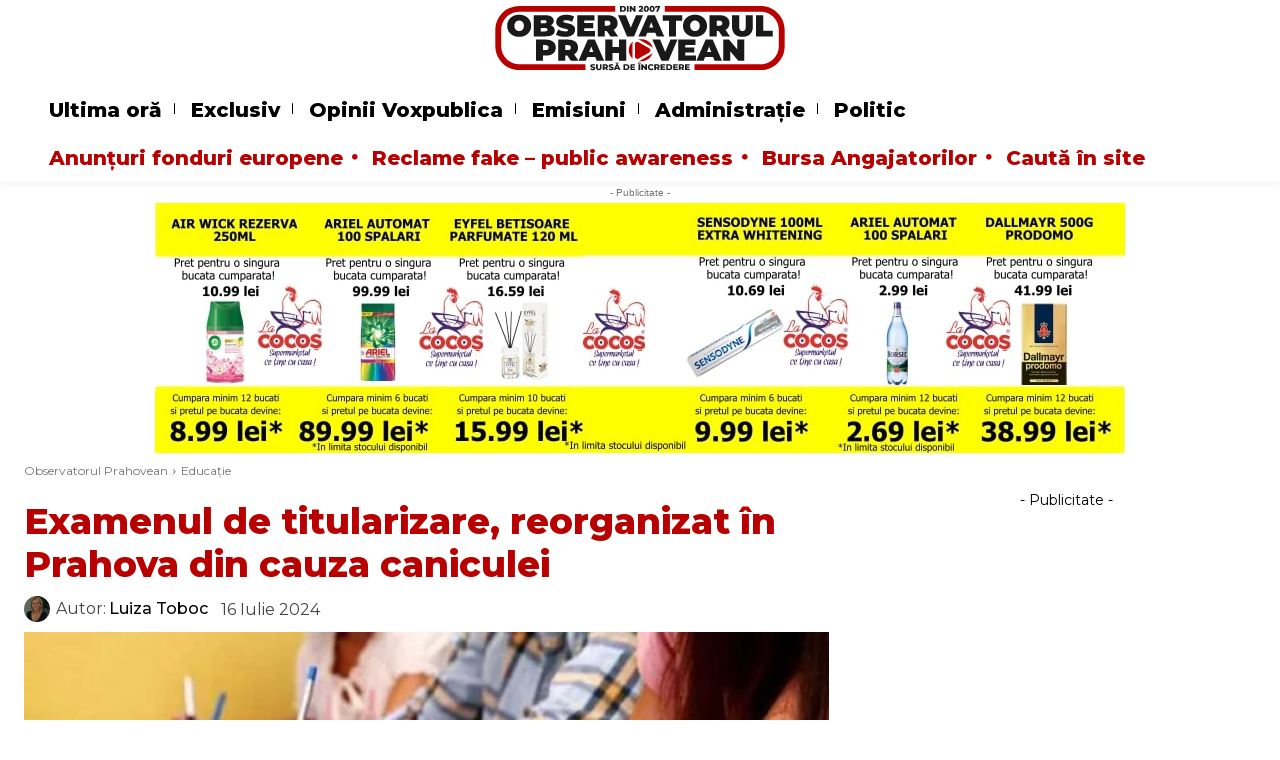

--- FILE ---
content_type: text/html; charset=UTF-8
request_url: https://www.observatorulph.ro/educatie/2728250-examenul-de-titularizare-reorganizat-in-parhova-din-cauza-caniculei
body_size: 82433
content:
<!doctype html >
<!--[if IE 8]><html class="ie8" lang="en"> <![endif]-->
<!--[if IE 9]><html class="ie9" lang="en"> <![endif]-->
<!--[if gt IE 8]><!--><html lang="ro-RO"> <!--<![endif]--><head><title>Examenul de titularizare, reorganizat în Prahova din cauza caniculei - Observatorul Prahovean</title><meta charset="UTF-8" /><meta name="viewport" content="width=device-width, initial-scale=1.0"><link rel="pingback" href="https://www.observatorulph.ro/xmlrpc.php" /><meta name='robots' content='index, follow, max-image-preview:large, max-snippet:-1, max-video-preview:-1' /><style>img:is([sizes="auto" i],[sizes^="auto," i]){contain-intrinsic-size:3000px 1500px}</style><link rel="icon" type="image/png" href="https://www.observatorulph.ro/wp-content/uploads/2020/04/favicon.ico"><meta name="description" content="Pe fondul codului roșu de caniculă, examenul se va ține în unități de învățământ care dispun de aparate de aer condiționat." /><link rel="canonical" href="https://www.observatorulph.ro/educatie/2728250-examenul-de-titularizare-reorganizat-in-parhova-din-cauza-caniculei" /><meta property="og:locale" content="ro_RO" /><meta property="og:type" content="article" /><meta property="og:title" content="Examenul de titularizare, reorganizat în Prahova din cauza caniculei - Observatorul Prahovean" /><meta property="og:description" content="Pe fondul codului roșu de caniculă, examenul se va ține în unități de învățământ care dispun de aparate de aer condiționat." /><meta property="og:url" content="https://www.observatorulph.ro/educatie/2728250-examenul-de-titularizare-reorganizat-in-parhova-din-cauza-caniculei" /><meta property="og:site_name" content="Observatorul Prahovean" /><meta property="article:publisher" content="https://www.facebook.com/ObservatorulPrahovean" /><meta property="article:author" content="https://www.facebook.com/luiza.toboc" /><meta property="article:published_time" content="2024-07-16T04:59:36+00:00" /><meta property="og:image" content="https://www.observatorulph.ro/wp-content/uploads/2024/07/titularizzare.jpg" /><meta property="og:image:width" content="1200" /><meta property="og:image:height" content="675" /><meta property="og:image:type" content="image/jpeg" /><meta name="author" content="Luiza Toboc" /><meta name="twitter:card" content="summary_large_image" /><meta name="twitter:creator" content="@observatorulph" /><meta name="twitter:site" content="@observatorulph" /> <script type="application/ld+json" class="yoast-schema-graph">{"@context":"https://schema.org","@graph":[{"@type":"NewsArticle","@id":"https://www.observatorulph.ro/educatie/2728250-examenul-de-titularizare-reorganizat-in-parhova-din-cauza-caniculei#article","isPartOf":{"@id":"https://www.observatorulph.ro/educatie/2728250-examenul-de-titularizare-reorganizat-in-parhova-din-cauza-caniculei"},"author":{"name":"Luiza Toboc","@id":"https://www.observatorulph.ro/#/schema/person/2184a3f2c61cc74f9e29d312ce91d9ba"},"headline":"Examenul de titularizare, reorganizat în Prahova din cauza caniculei","datePublished":"2024-07-16T04:59:36+00:00","mainEntityOfPage":{"@id":"https://www.observatorulph.ro/educatie/2728250-examenul-de-titularizare-reorganizat-in-parhova-din-cauza-caniculei"},"wordCount":194,"commentCount":0,"publisher":{"@id":"https://www.observatorulph.ro/#organization"},"image":{"@id":"https://www.observatorulph.ro/educatie/2728250-examenul-de-titularizare-reorganizat-in-parhova-din-cauza-caniculei#primaryimage"},"thumbnailUrl":"https://cdn.observatorulph.ro/wp-content/uploads/2024/07/titularizzare.jpg","keywords":["prahova","slider"],"articleSection":["Educație"],"inLanguage":"ro-RO","potentialAction":[{"@type":"CommentAction","name":"Comment","target":["https://www.observatorulph.ro/educatie/2728250-examenul-de-titularizare-reorganizat-in-parhova-din-cauza-caniculei#respond"]}],"copyrightYear":"2024","copyrightHolder":{"@id":"https://www.observatorulph.ro/#organization"}},{"@type":"WebPage","@id":"https://www.observatorulph.ro/educatie/2728250-examenul-de-titularizare-reorganizat-in-parhova-din-cauza-caniculei","url":"https://www.observatorulph.ro/educatie/2728250-examenul-de-titularizare-reorganizat-in-parhova-din-cauza-caniculei","name":"Examenul de titularizare, reorganizat în Prahova din cauza caniculei - Observatorul Prahovean","isPartOf":{"@id":"https://www.observatorulph.ro/#website"},"primaryImageOfPage":{"@id":"https://www.observatorulph.ro/educatie/2728250-examenul-de-titularizare-reorganizat-in-parhova-din-cauza-caniculei#primaryimage"},"image":{"@id":"https://www.observatorulph.ro/educatie/2728250-examenul-de-titularizare-reorganizat-in-parhova-din-cauza-caniculei#primaryimage"},"thumbnailUrl":"https://cdn.observatorulph.ro/wp-content/uploads/2024/07/titularizzare.jpg","datePublished":"2024-07-16T04:59:36+00:00","description":"Pe fondul codului roșu de caniculă, examenul se va ține în unități de învățământ care dispun de aparate de aer condiționat.","breadcrumb":{"@id":"https://www.observatorulph.ro/educatie/2728250-examenul-de-titularizare-reorganizat-in-parhova-din-cauza-caniculei#breadcrumb"},"inLanguage":"ro-RO","potentialAction":[{"@type":"ReadAction","target":["https://www.observatorulph.ro/educatie/2728250-examenul-de-titularizare-reorganizat-in-parhova-din-cauza-caniculei"]}]},{"@type":"ImageObject","inLanguage":"ro-RO","@id":"https://www.observatorulph.ro/educatie/2728250-examenul-de-titularizare-reorganizat-in-parhova-din-cauza-caniculei#primaryimage","url":"https://cdn.observatorulph.ro/wp-content/uploads/2024/07/titularizzare.jpg","contentUrl":"https://cdn.observatorulph.ro/wp-content/uploads/2024/07/titularizzare.jpg","width":1200,"height":675,"caption":"Relocările se fac în unități care dispun de aparate de aer condiționat"},{"@type":"BreadcrumbList","@id":"https://www.observatorulph.ro/educatie/2728250-examenul-de-titularizare-reorganizat-in-parhova-din-cauza-caniculei#breadcrumb","itemListElement":[{"@type":"ListItem","position":1,"name":"Prima pagină","item":"https://www.observatorulph.ro/"},{"@type":"ListItem","position":2,"name":"Examenul de titularizare, reorganizat în Prahova din cauza caniculei"}]},{"@type":"WebSite","@id":"https://www.observatorulph.ro/#website","url":"https://www.observatorulph.ro/","name":"Observatorul Prahovean","description":"Știri din Ploiești &amp; Prahova","publisher":{"@id":"https://www.observatorulph.ro/#organization"},"alternateName":"Observatorulph","potentialAction":[{"@type":"SearchAction","target":{"@type":"EntryPoint","urlTemplate":"https://www.observatorulph.ro/?s={search_term_string}"},"query-input":{"@type":"PropertyValueSpecification","valueRequired":true,"valueName":"search_term_string"}}],"inLanguage":"ro-RO"},{"@type":"Organization","@id":"https://www.observatorulph.ro/#organization","name":"Observatorul Prahovean","alternateName":"Grupul Observatorul Prahovean","url":"https://www.observatorulph.ro/","logo":{"@type":"ImageObject","inLanguage":"ro-RO","@id":"https://www.observatorulph.ro/#/schema/logo/image/","url":"https://cdn.observatorulph.ro/wp-content/uploads/2025/11/Logo-Observatorul-Prahovean-2025@2x_color.png","contentUrl":"https://cdn.observatorulph.ro/wp-content/uploads/2025/11/Logo-Observatorul-Prahovean-2025@2x_color.png","width":1200,"height":309,"caption":"Observatorul Prahovean"},"image":{"@id":"https://www.observatorulph.ro/#/schema/logo/image/"},"sameAs":["https://www.facebook.com/ObservatorulPrahovean","https://x.com/observatorulph","https://www.instagram.com/observatorulprahovean/","https://www.youtube.com/user/ObservatorulPrahovea","https://www.tiktok.com/@observatorulprahovean"],"description":"Observatorul Prahovean este o publicație online de știri locale din județul Prahova, axată pe informații verificate și de interes public. Publicația acoperă evenimente, administrație, social, educație, sănătate și investigații locale, oferind conținut jurnalistic responsabil pentru comunitatea din Prahova.","email":"redactie@observatorulph.ro","telephone":"0726221596","legalName":"Grupul Observatorul Prahovean SRL","foundingDate":"2007-01-01","vatID":"RO21966190","duns":"566761802","numberOfEmployees":{"@type":"QuantitativeValue","minValue":"11","maxValue":"50"},"publishingPrinciples":"https://www.observatorulph.ro/codul-deontologic-al-jurnalistului","ownershipFundingInfo":"https://www.observatorulph.ro/contactati-ne","actionableFeedbackPolicy":"https://www.observatorulph.ro/contactati-ne","correctionsPolicy":"https://www.observatorulph.ro/contactati-ne","ethicsPolicy":"https://www.observatorulph.ro/codul-deontologic-al-jurnalistului","diversityPolicy":"https://www.observatorulph.ro/codul-deontologic-al-jurnalistului","diversityStaffingReport":"https://www.observatorulph.ro/codul-deontologic-al-jurnalistului"},{"@type":"Person","@id":"https://www.observatorulph.ro/#/schema/person/2184a3f2c61cc74f9e29d312ce91d9ba","name":"Luiza Toboc","image":{"@type":"ImageObject","inLanguage":"ro-RO","@id":"https://www.observatorulph.ro/#/schema/person/image/","url":"https://www.observatorulph.ro/wp-content/uploads/2021/04/WhatsApp-Image-2021-04-06-at-15.55.19-96x96.jpeg","contentUrl":"https://www.observatorulph.ro/wp-content/uploads/2021/04/WhatsApp-Image-2021-04-06-at-15.55.19-96x96.jpeg","caption":"Luiza Toboc"},"description":"Luiza Toboc lucrează în mass media din 2003, atât presă scrisă, cât și TV. A fost redactor/ prezentator știri la Prima TV Câmpina, a urmat colaborarea cu VP TV și Travel MIX Channel, unde a fost realizator de emisiuni , acoperind aproape toate sferele de interes (sănătate, administrație, politic, învățământ, dar și social). La televiziunea de turism, Travel Mix Channel a realizat jurnale de călătorii în țară. A urmat, colaborarea cu Republikanews, unde, la fel, a fost realizator de emisiuni, fiind implicată și în proiectul derulat în colaborare cu televiziunea regională MDI TV, din Târgoviște. Din aprilie 2021, face parte din echipa Observatorul Prahovean, fiind implicată, printre altele, în numeroase campanii umanitare, prezentate pe larg în cel mai citit cotidian al județului.","sameAs":["https://www.facebook.com/luiza.toboc","https://www.linkedin.com/in/cotfas-luiza-873872268/"],"knowsAbout":["Sanatate","Social","Educatie"],"jobTitle":"Redactor","url":"https://www.observatorulph.ro/author/luiza-toboc"}]}</script> <link rel='dns-prefetch' href='//platform-api.sharethis.com' /><link rel='dns-prefetch' href='//fonts.googleapis.com' /><link rel='dns-prefetch' href='//ado.icorp.ro' /><link rel='preconnect' href='//ado.icorp.ro' /><link rel="alternate" type="application/rss+xml" title="Observatorul Prahovean &raquo; Flux" href="https://www.observatorulph.ro/feed" />
<script id="obser-ready" src="[data-uri]" defer></script> <style id="litespeed-ccss">ul{box-sizing:border-box}:root{--wp--preset--font-size--normal:16px;--wp--preset--font-size--huge:42px}:root{--wp--preset--aspect-ratio--square:1;--wp--preset--aspect-ratio--4-3:4/3;--wp--preset--aspect-ratio--3-4:3/4;--wp--preset--aspect-ratio--3-2:3/2;--wp--preset--aspect-ratio--2-3:2/3;--wp--preset--aspect-ratio--16-9:16/9;--wp--preset--aspect-ratio--9-16:9/16;--wp--preset--color--black:#000000;--wp--preset--color--cyan-bluish-gray:#abb8c3;--wp--preset--color--white:#ffffff;--wp--preset--color--pale-pink:#f78da7;--wp--preset--color--vivid-red:#cf2e2e;--wp--preset--color--luminous-vivid-orange:#ff6900;--wp--preset--color--luminous-vivid-amber:#fcb900;--wp--preset--color--light-green-cyan:#7bdcb5;--wp--preset--color--vivid-green-cyan:#00d084;--wp--preset--color--pale-cyan-blue:#8ed1fc;--wp--preset--color--vivid-cyan-blue:#0693e3;--wp--preset--color--vivid-purple:#9b51e0;--wp--preset--gradient--vivid-cyan-blue-to-vivid-purple:linear-gradient(135deg,rgba(6,147,227,1) 0%,rgb(155,81,224) 100%);--wp--preset--gradient--light-green-cyan-to-vivid-green-cyan:linear-gradient(135deg,rgb(122,220,180) 0%,rgb(0,208,130) 100%);--wp--preset--gradient--luminous-vivid-amber-to-luminous-vivid-orange:linear-gradient(135deg,rgba(252,185,0,1) 0%,rgba(255,105,0,1) 100%);--wp--preset--gradient--luminous-vivid-orange-to-vivid-red:linear-gradient(135deg,rgba(255,105,0,1) 0%,rgb(207,46,46) 100%);--wp--preset--gradient--very-light-gray-to-cyan-bluish-gray:linear-gradient(135deg,rgb(238,238,238) 0%,rgb(169,184,195) 100%);--wp--preset--gradient--cool-to-warm-spectrum:linear-gradient(135deg,rgb(74,234,220) 0%,rgb(151,120,209) 20%,rgb(207,42,186) 40%,rgb(238,44,130) 60%,rgb(251,105,98) 80%,rgb(254,248,76) 100%);--wp--preset--gradient--blush-light-purple:linear-gradient(135deg,rgb(255,206,236) 0%,rgb(152,150,240) 100%);--wp--preset--gradient--blush-bordeaux:linear-gradient(135deg,rgb(254,205,165) 0%,rgb(254,45,45) 50%,rgb(107,0,62) 100%);--wp--preset--gradient--luminous-dusk:linear-gradient(135deg,rgb(255,203,112) 0%,rgb(199,81,192) 50%,rgb(65,88,208) 100%);--wp--preset--gradient--pale-ocean:linear-gradient(135deg,rgb(255,245,203) 0%,rgb(182,227,212) 50%,rgb(51,167,181) 100%);--wp--preset--gradient--electric-grass:linear-gradient(135deg,rgb(202,248,128) 0%,rgb(113,206,126) 100%);--wp--preset--gradient--midnight:linear-gradient(135deg,rgb(2,3,129) 0%,rgb(40,116,252) 100%);--wp--preset--font-size--small:11px;--wp--preset--font-size--medium:20px;--wp--preset--font-size--large:32px;--wp--preset--font-size--x-large:42px;--wp--preset--font-size--regular:15px;--wp--preset--font-size--larger:50px;--wp--preset--spacing--20:0.44rem;--wp--preset--spacing--30:0.67rem;--wp--preset--spacing--40:1rem;--wp--preset--spacing--50:1.5rem;--wp--preset--spacing--60:2.25rem;--wp--preset--spacing--70:3.38rem;--wp--preset--spacing--80:5.06rem;--wp--preset--shadow--natural:6px 6px 9px rgba(0, 0, 0, 0.2);--wp--preset--shadow--deep:12px 12px 50px rgba(0, 0, 0, 0.4);--wp--preset--shadow--sharp:6px 6px 0px rgba(0, 0, 0, 0.2);--wp--preset--shadow--outlined:6px 6px 0px -3px rgba(255, 255, 255, 1), 6px 6px rgba(0, 0, 0, 1);--wp--preset--shadow--crisp:6px 6px 0px rgba(0, 0, 0, 1)}:root{--ep-c-white:#fff;--ep-c-medium-white:#eee;--ep-c-white-gray:#ccc;--ep-c-white-red:#ffe8ed;--ep-c-white-yellow:#fdeeca;--ep-c-medium-gray:#626262;--ep-c-light-gray:#999;--ep-c-black:#000;--ep-c-medium-red:#d73c38;--ep-c-dark-red:#b93431;--ep-c-medium-dark-blue:#0073aa;--ep-status-ok:#6aa000;--ep-status-warning:#e3e600;--ep-status-error:red}:root{--ep-default-icon-color:#82878c}[class^=tdm-icon-]:before{font-family:"multipurpose"!important;speak:none;font-style:normal;font-weight:400;font-variant:normal;text-transform:none;line-height:1;text-align:center;-webkit-font-smoothing:antialiased;-moz-osx-font-smoothing:grayscale}[class*=tdm-icon-]{line-height:1;text-align:center;display:inline-block}:root{--ep-c-white:#fff;--ep-c-medium-white:#eee;--ep-c-white-gray:#ccc;--ep-c-white-red:#ffe8ed;--ep-c-white-yellow:#fdeeca;--ep-c-medium-gray:#626262;--ep-c-light-gray:#999;--ep-c-black:#000;--ep-c-medium-red:#d73c38;--ep-c-dark-red:#b93431;--ep-c-medium-dark-blue:#0073aa;--ep-status-ok:#6aa000;--ep-status-warning:#e3e600;--ep-status-error:red}:root{--ep-c-white:#fff;--ep-c-medium-white:#eee;--ep-c-white-gray:#ccc;--ep-c-white-red:#ffe8ed;--ep-c-white-yellow:#fdeeca;--ep-c-medium-gray:#626262;--ep-c-light-gray:#999;--ep-c-black:#000;--ep-c-medium-red:#d73c38;--ep-c-dark-red:#b93431;--ep-c-medium-dark-blue:#0073aa;--ep-status-ok:#6aa000;--ep-status-warning:#e3e600;--ep-status-error:red}@media (min-width:768px){:root{--ep-range-slider-thumb-size:1.25em;--ep-range-slider-track-size:0.5em}}.tdc-font-fa{display:inline-block;font:normal normal normal 14px/1 FontAwesome;font-size:inherit;text-rendering:auto;-webkit-font-smoothing:antialiased;-moz-osx-font-smoothing:grayscale}.tdc-font-fa-circle:before{content:""}:root{--td_theme_color:#4db2ec;--td_grid_border_color:#ededed;--td_black:#222;--td_text_color:#111;--td_default_google_font_1:'Open Sans', 'Open Sans Regular', sans-serif;--td_default_google_font_2:'Roboto', sans-serif}html{font-family:sans-serif;-ms-text-size-adjust:100%;-webkit-text-size-adjust:100%}body{margin:0}article{display:block}a{background-color:#fff0}img{border:0}svg:not(:root){overflow:hidden}input{color:inherit;font:inherit;margin:0}input::-moz-focus-inner{border:0;padding:0}input{line-height:normal}*{-webkit-box-sizing:border-box;-moz-box-sizing:border-box;box-sizing:border-box}*:before,*:after{-webkit-box-sizing:border-box;-moz-box-sizing:border-box;box-sizing:border-box}img{max-width:100%;height:auto}.td-main-content-wrap{background-color:#fff}.td-page-meta{display:none}.tdc-row{width:1068px;margin-right:auto;margin-left:auto}.tdc-row:before,.tdc-row:after{display:table;content:"";line-height:0}.tdc-row:after{clear:both}.tdc-row[class*="stretch_row"]>.td-pb-row>.td-element-style{width:100vw!important;left:50%!important;transform:translateX(-50%)!important}@media (max-width:767px){.td-pb-row>.td-element-style{width:100vw!important;left:50%!important;transform:translateX(-50%)!important}}.tdc-row.stretch_row_1200{width:auto!important;max-width:1240px}@media (min-width:768px) and (max-width:1018px){.tdc-row.stretch_row_1200>.td-pb-row{margin-right:0;margin-left:0}}@media (min-width:1141px){.tdc-row.stretch_row_1200{padding-left:24px;padding-right:24px}}@media (min-width:1019px) and (max-width:1140px){.tdc-row.stretch_row_1200{padding-left:20px;padding-right:20px}}.tdc-row.stretch_row_1400{width:auto!important;max-width:1440px}@media (min-width:768px) and (max-width:1018px){.tdc-row.stretch_row_1400>.td-pb-row{margin-right:0;margin-left:0}}@media (min-width:1141px){.tdc-row.stretch_row_1400{padding-left:24px;padding-right:24px}}@media (min-width:1019px) and (max-width:1140px){.tdc-row.stretch_row_1400{padding-left:20px;padding-right:20px}}.tdc-row.stretch_row_content{width:100%!important}@media (max-width:767px){.tdc-row.td-stretch-content{padding-left:20px;padding-right:20px}}.td-pb-row{*zoom:1;margin-right:-24px;margin-left:-24px;position:relative}.td-pb-row:before,.td-pb-row:after{display:table;content:""}.td-pb-row:after{clear:both}.td-pb-row [class*="td-pb-span"]{display:block;min-height:1px;float:left;padding-right:24px;padding-left:24px;position:relative}@media (min-width:1019px) and (max-width:1140px){.td-pb-row [class*="td-pb-span"]{padding-right:20px;padding-left:20px}}@media (min-width:768px) and (max-width:1018px){.td-pb-row [class*="td-pb-span"]{padding-right:14px;padding-left:14px}}@media (max-width:767px){.td-pb-row [class*="td-pb-span"]{padding-right:0;padding-left:0;float:none;width:100%}}.td-ss-row .td-pb-span4 .wpb_wrapper{-webkit-backface-visibility:hidden;-webkit-perspective:1000}.td-pb-span3{width:25%}.td-pb-span4{width:33.33333333%}.td-pb-span6{width:50%}.td-pb-span8{width:66.66666667%}.td-pb-span12{width:100%}.wpb_row{margin-bottom:0}.vc_row .vc_column-inner{padding-left:0;padding-right:0}@media (min-width:1019px) and (max-width:1140px){.tdc-row{width:980px}.td-pb-row{margin-right:-20px;margin-left:-20px}}@media (min-width:768px) and (max-width:1018px){.tdc-row{width:740px}.td-pb-row{margin-right:-14px;margin-left:-14px}}@media (max-width:767px){.tdc-row{width:100%;padding-left:20px;padding-right:20px}.td-pb-row{width:100%;margin-left:0;margin-right:0}}@media (min-width:768px){.td-drop-down-search .td-search-form{margin:20px}}#td-outer-wrap{overflow:hidden}@media (max-width:767px){#td-outer-wrap{margin:auto;width:100%;-webkit-transform-origin:50% 200px 0;transform-origin:50% 200px 0}}.td-menu-background{background-repeat:var(--td_mobile_background_repeat,no-repeat);background-size:var(--td_mobile_background_size,cover);background-position:var(--td_mobile_background_size,center top);position:fixed;top:0;display:block;width:100%;height:113%;z-index:9999;visibility:hidden;transform:translate3d(-100%,0,0);-webkit-transform:translate3d(-100%,0,0)}.td-menu-background:before{content:"";width:100%;height:100%;position:absolute;top:0;left:0;opacity:.98;background:#313b45;background:-webkit-gradient(left top,left bottom,color-stop(0%,var(--td_mobile_gradient_one_mob,#313b45)),color-stop(100%,var(--td_mobile_gradient_two_mob,#3393b8)));background:linear-gradient(to bottom,var(--td_mobile_gradient_one_mob,#313b45) 0%,var(--td_mobile_gradient_two_mob,#3393b8) 100%)}#td-mobile-nav{padding:0;position:fixed;width:100%;height:calc(100% + 1px);top:0;z-index:9999;visibility:hidden;transform:translate3d(-99%,0,0);-webkit-transform:translate3d(-99%,0,0);left:-1%;font-family:-apple-system,".SFNSText-Regular","San Francisco","Roboto","Segoe UI","Helvetica Neue","Lucida Grande",sans-serif}#td-mobile-nav{height:1px;overflow:hidden}#td-mobile-nav .td-menu-socials{padding:0 65px 0 20px;overflow:hidden;height:60px}.td-mobile-close{position:absolute;right:1px;top:0;z-index:1000}.td-mobile-close .td-icon-close-mobile{height:70px;width:70px;line-height:70px;font-size:21px;color:var(--td_mobile_text_color,#ffffff);top:4px;position:relative}.td-mobile-content{padding:20px 20px 0}.td-mobile-container{padding-bottom:20px;position:relative}.td-mobile-content ul{list-style:none;margin:0;padding:0}.td-mobile-content li{float:none;margin-left:0;-webkit-touch-callout:none}.td-mobile-content li a{display:block;line-height:21px;font-size:21px;color:var(--td_mobile_text_color,#ffffff);margin-left:0;padding:12px 30px 12px 12px;font-weight:700}.td-mobile-container{opacity:1}.td-search-wrap-mob{padding:0;position:absolute;width:100%;height:auto;top:0;text-align:center;z-index:9999;visibility:hidden;color:var(--td_mobile_text_color,#ffffff);font-family:-apple-system,".SFNSText-Regular","San Francisco","Roboto","Segoe UI","Helvetica Neue","Lucida Grande",sans-serif}.td-search-wrap-mob .td-drop-down-search{opacity:0;visibility:hidden;-webkit-backface-visibility:hidden;position:relative}.td-search-wrap-mob #td-header-search-mob{color:var(--td_mobile_text_color,#ffffff);font-weight:700;font-size:26px;height:40px;line-height:36px;border:0;background:#fff0;outline:0;margin:8px 0;padding:0;text-align:center}.td-search-wrap-mob .td-search-input{margin:0 5%;position:relative}.td-search-wrap-mob .td-search-input span{opacity:.8;font-size:12px}.td-search-wrap-mob .td-search-input:before,.td-search-wrap-mob .td-search-input:after{content:"";position:absolute;display:block;width:100%;height:1px;background-color:var(--td_mobile_text_color,#ffffff);bottom:0;left:0;opacity:.2}.td-search-wrap-mob .td-search-input:after{opacity:.8;transform:scaleX(0);-webkit-transform:scaleX(0)}.td-search-wrap-mob .td-search-form{margin-bottom:30px}.td-search-background{background-repeat:no-repeat;background-size:cover;background-position:center top;position:fixed;top:0;display:block;width:100%;height:113%;z-index:9999;transform:translate3d(100%,0,0);-webkit-transform:translate3d(100%,0,0);visibility:hidden}.td-search-background:before{content:"";width:100%;height:100%;position:absolute;top:0;left:0;opacity:.98;background:#313b45;background:-webkit-gradient(left top,left bottom,color-stop(0%,var(--td_mobile_gradient_one_mob,#313b45)),color-stop(100%,var(--td_mobile_gradient_two_mob,#3393b8)));background:linear-gradient(to bottom,var(--td_mobile_gradient_one_mob,#313b45) 0%,var(--td_mobile_gradient_two_mob,#3393b8) 100%)}.td-search-close{text-align:right;z-index:1000}.td-search-close .td-icon-close-mobile{height:70px;width:70px;line-height:70px;font-size:21px;color:var(--td_mobile_text_color,#ffffff);position:relative;top:4px;right:0}body{font-family:Verdana,BlinkMacSystemFont,-apple-system,"Segoe UI",Roboto,Oxygen,Ubuntu,Cantarell,"Open Sans","Helvetica Neue",sans-serif;font-size:14px;line-height:21px}a{color:var(--td_theme_color,#4db2ec);text-decoration:none}ul{padding:0}ul li{line-height:24px;margin-left:21px}h1,h3,h4{font-family:var(--td_default_google_font_2,'Roboto',sans-serif);color:var(--td_text_color,#111111);font-weight:400;margin:6px 0}h3>a,h4>a{color:var(--td_text_color,#111111)}h1{font-size:32px;line-height:40px;margin-top:33px;margin-bottom:23px}h3{font-size:22px;line-height:30px;margin-top:27px;margin-bottom:17px}h4{font-size:19px;line-height:29px;margin-top:24px;margin-bottom:14px}input[type=text]{font-size:12px;line-height:21px;color:#444;border:1px solid #e1e1e1;width:100%;max-width:100%;height:34px;padding:3px 9px}@media (max-width:767px){input[type=text]{font-size:16px}}.td_module_wrap{position:relative;padding-bottom:35px}.td_module_wrap .entry-title{font-size:21px;line-height:25px;margin:0 0 6px 0}.entry-title{word-wrap:break-word}.td-module-thumb{position:relative;margin-bottom:13px}.td-module-thumb .entry-thumb{display:block}.td-module-meta-info{font-family:var(--td_default_google_font_1,'Open Sans','Open Sans Regular',sans-serif);font-size:11px;margin-bottom:7px;line-height:1;min-height:17px}.td-excerpt{font-size:13px;color:#767676;font-family:var(--td_default_google_font_1,'Open Sans','Open Sans Regular',sans-serif);word-wrap:break-word;overflow-wrap:anywhere;margin-top:9px}.td-block-title a{display:inline-block}.td-main-content-wrap{padding-bottom:40px}@media (max-width:767px){.td-main-content-wrap{padding-bottom:26px}}.td-pb-span4 .wpb_wrapper{perspective:unset!important}.post{background-color:var(--td_container_transparent,#ffffff)}#cancel-comment-reply-link{font-size:12px;font-weight:400;color:var(--td_text_color,#111111);margin-left:10px}.comment-form .td-warning-comment,.comment-form .td-warning-author,.comment-form .td-warning-email,.comment-form .td-warning-email-error{display:none}[class^="td-icon-"]:before,[class*=" td-icon-"]:before{font-family:"newspaper";speak:none;font-style:normal;font-weight:400;font-variant:normal;text-transform:none;line-height:1;text-align:center;-webkit-font-smoothing:antialiased;-moz-osx-font-smoothing:grayscale}[class*="td-icon-"]{line-height:1;text-align:center;display:inline-block}.td-icon-right:before{content:""}.td-icon-search:before{content:""}.td-icon-mobile:before{content:""}.td-icon-close-mobile:before{content:""}.td-icon-circle-full:before{content:""}.td-icon-vertical-line:before{content:""}@media (max-width:767px){.td-header-desktop-wrap{display:none}}@media (min-width:767px){.td-header-mobile-wrap{display:none}}.tdc_zone{margin:0}.td-main-content-wrap .tdc_zone{z-index:0}.td-header-template-wrap{z-index:100}.td-header-desktop-wrap{width:100%}.td_block_wrap{margin-bottom:48px;position:relative;clear:both}@media (max-width:767px){.td_block_wrap{margin-bottom:32px}}.td-block-title-wrap{position:relative}.td-fix-index{transform:translateZ(0);-webkit-transform:translateZ(0)}.td_module_flex_1{display:inline-block;width:100%;padding-bottom:0}.td_module_flex_1 .td-module-container{display:flex;flex-direction:column;position:relative}.td_module_flex_1 .td-module-container:before{content:"";position:absolute;bottom:0;left:0;width:100%;height:1px}.td_module_flex_1 .td-image-wrap{display:block;position:relative}.td_module_flex_1 .td-image-container{position:relative;flex:0 0 auto;width:100%;height:100%}.td_module_flex_1 .td-module-thumb{margin-bottom:0}.td_module_flex_1 .td-module-meta-info{width:100%;margin-bottom:0;z-index:1;border:0 solid #eaeaea;min-height:0}.td_module_flex_1 .td-thumb-css{width:100%;height:100%;position:absolute;background-size:cover;background-position:center center}.td_module_flex_1 .td-excerpt{margin:20px 0 0;line-height:21px}.td-mc1-wrap:after,.td-mc1-wrap .td_module_wrap:after{content:"";display:table;clear:both}.td_module_flex_1 .td-image-wrap{padding-bottom:50%}.td_module_flex_1 .td-module-meta-info{padding:13px 0 0 0}.tdb-template .td-main-content-wrap{padding-bottom:0}.td-adspot-title{color:#767676;font-size:10px;text-align:center;display:block;font-family:Verdana,BlinkMacSystemFont,-apple-system,"Segoe UI",Roboto,Oxygen,Ubuntu,Cantarell,"Open Sans","Helvetica Neue",sans-serif;line-height:21px}.td-a-rec-id-custom-spot{margin-bottom:0;text-align:center}.td-container-wrap{background-color:var(--td_container_transparent,#ffffff);margin-left:auto;margin-right:auto}.td-element-style{position:absolute;z-index:0;width:100%;height:100%;top:0;bottom:0;left:0;right:0;overflow:hidden}.td-element-style-before{opacity:0}.td-stretch-content .td-module-thumb .entry-thumb{min-width:100%}html{font-family:sans-serif;-ms-text-size-adjust:100%;-webkit-text-size-adjust:100%}body{margin:0}article{display:block}a{background-color:#fff0}h1{font-size:2em;margin:.67em 0}img{border:0}svg:not(:root){overflow:hidden}input{color:inherit;font:inherit;margin:0}input::-moz-focus-inner{border:0;padding:0}input{line-height:normal}.td-pulldown-filter-list{display:none}.td-block-title a{display:inline-block}.td_block_template_8 .td-block-title{font-size:20px;font-weight:800;margin-top:0;margin-bottom:18px;line-height:29px;position:relative;overflow:hidden;text-align:left}.td_block_template_8 .td-block-title>*{position:relative;padding-right:20px;color:#000}.td_block_template_8 .td-block-title>*:before,.td_block_template_8 .td-block-title>*:after{content:"";display:block;height:4px;position:absolute;top:50%;margin-top:-2px;width:2000px;background-color:#f5f5f5}.td_block_template_8 .td-block-title>*:before{left:100%}.td_block_template_8 .td-block-title>*:after{right:100%}:root{--accent-color:#fff;--rosu:#b90000}.td-mobile-content .td-mobile-main-menu>li>a{font-family:Montserrat}#td-mobile-nav,.td-search-wrap-mob{font-family:Montserrat}body{font-family:Montserrat;font-size:20px}:root{--td_excl_label:'EXCLUSIV';--td_theme_color:#b90000;--td_slider_text:rgba(185,0,0,0.7);--td_mobile_gradient_one_mob:#b90000;--td_mobile_gradient_two_mob:#b90000;--td_mobile_text_active_color:#000000;--td_login_hover_background:#ec3535;--td_login_hover_color:#ffffff;--td_login_gradient_one:rgba(0,0,0,0.65);--td_login_gradient_two:rgba(0,0,0,0.72)}.td-theme-wrap .td-block-title{font-family:Montserrat;font-size:18px;font-style:italic;font-weight:700;text-transform:uppercase}.td-excerpt{font-family:Montserrat;font-size:18px}.td_module_wrap .td-module-title{font-family:Montserrat}.td-mobile-content .td-mobile-main-menu>li>a{font-family:Montserrat}#td-mobile-nav,.td-search-wrap-mob{font-family:Montserrat}body{font-family:Montserrat;font-size:20px}:root{--td_excl_label:'EXCLUSIV';--td_theme_color:#b90000;--td_slider_text:rgba(185,0,0,0.7);--td_mobile_gradient_one_mob:#b90000;--td_mobile_gradient_two_mob:#b90000;--td_mobile_text_active_color:#000000;--td_login_hover_background:#ec3535;--td_login_hover_color:#ffffff;--td_login_gradient_one:rgba(0,0,0,0.65);--td_login_gradient_two:rgba(0,0,0,0.72)}.td-theme-wrap .td-block-title{font-family:Montserrat;font-size:18px;font-style:italic;font-weight:700;text-transform:uppercase}.td-excerpt{font-family:Montserrat;font-size:18px}.td_module_wrap .td-module-title{font-family:Montserrat}[class^="obser-internet_corp_ro-"]{text-align:-webkit-center!important}.obser-adlabel{font-size:14px}.tdb-menu>li>a{padding:0 5px!important;color:#000}.td-module-thumb{box-shadow:0 0 5px 0#ccc}.td-fix-index{transform:none!important;-webkit-transform:none!important;position:relative;z-index:0}@media (max-width:768px){.td-stretch-content .td-module-thumb .entry-thumb{max-height:350px!important;object-fit:cover;width:100%}}.tdi_2{min-height:0}.tdi_2>.td-element-style:after{content:""!important;width:100%!important;height:100%!important;position:absolute!important;top:0!important;left:0!important;z-index:0!important;display:block!important;background-color:#ffffff!important}.td-header-mobile-wrap{position:relative;width:100%}@media (max-width:767px){.tdi_2:before{content:"";display:block;width:100vw;height:100%;position:absolute;left:50%;transform:translateX(-50%);box-shadow:0 2px 10px 0 rgb(0 0 0/.09);z-index:20}@media (max-width:767px){.tdi_2:before{width:100%}}}.tdi_4{min-height:0}.tdi_4{display:block}.tdi_4:before,.tdi_4:after{display:table}@media (max-width:767px){.tdi_4{display:flex;flex-direction:row;flex-wrap:nowrap;justify-content:flex-start;align-items:center}.tdi_4:before,.tdi_4:after{display:none}@media (min-width:768px){.tdi_4{margin-left:0;margin-right:0}.tdi_4>.vc_column{padding-left:0;padding-right:0}}}@media (max-width:767px){.tdi_4{position:relative}}@media (max-width:767px){.tdi_3_rand_style{background-color:#ffffff!important}}.tdi_6{vertical-align:baseline}.tdi_6>.wpb_wrapper{display:block}.tdi_6>.wpb_wrapper{width:auto;height:auto}@media (max-width:767px){.tdi_6{vertical-align:middle}.tdi_6>.wpb_wrapper{display:flex;flex-direction:row;flex-wrap:nowrap;justify-content:flex-start;align-items:flex-start}.tdi_6>.wpb_wrapper{width:100%;height:100%}}@media (max-width:767px){.tdi_6{margin-bottom:0px!important;display:inline-block!important}}.tdb-header-align{vertical-align:middle}.tdb_mobile_menu{margin-bottom:0;clear:none}.tdi_7{display:inline-block}.tdi_7 .tdb-mobile-menu-button i{font-size:27px;width:54px;height:54px;line-height:54px}.tdi_9{vertical-align:baseline}.tdi_9>.wpb_wrapper{display:block}.tdi_9>.wpb_wrapper{width:auto;height:auto}@media (max-width:767px){.tdi_9>.wpb_wrapper{display:flex;flex-direction:row;flex-wrap:nowrap;justify-content:center;align-items:flex-start}.tdi_9>.wpb_wrapper{width:100%;height:100%}}.tdb_header_logo{margin-bottom:0;clear:none}.tdb_header_logo .tdb-logo-a{display:flex;align-items:flex-start}.tdb_header_logo .tdb-logo-img-wrap img{display:block}.tdb_header_logo .tdb-logo-svg-wrap+.tdb-logo-img-wrap{display:none}.tdb_header_logo .tdb-logo-svg-wrap svg{width:50px;display:block}.tdi_10 .tdb-logo-a{flex-direction:row;align-items:center;justify-content:center}.tdi_10 .tdb-logo-svg-wrap{display:block}.tdi_10 .tdb-logo-svg-wrap+.tdb-logo-img-wrap{display:none}.tdi_10 .tdb-logo-img-wrap{display:block}@media (max-width:767px){.tdi_10 .tdb-logo-svg-wrap{max-width:200px;margin-top:0;margin-bottom:0;margin-right:10px;margin-left:0}.tdi_10 .tdb-logo-svg-wrap svg{width:200px!important;height:auto}.tdi_10 .tdb-logo-svg-wrap:first-child{margin-top:0;margin-left:0}}.cls-1{fill:#b90000}.cls-2{fill:#191919}.tdi_12{vertical-align:baseline}.tdi_12>.wpb_wrapper{display:block}.tdi_12>.wpb_wrapper{width:auto;height:auto}@media (max-width:767px){.tdi_12>.wpb_wrapper{display:flex;flex-direction:row;flex-wrap:nowrap;justify-content:flex-end;align-items:flex-start}.tdi_12>.wpb_wrapper{width:100%;height:100%}}.tdm_block_icon_simplified{margin:0;transform:translateZ(0)}.tdm_block_icon_simplified .tdm-icon-wrap{display:inline-flex;align-items:center;justify-content:center;position:relative;width:1.6em;height:1.6em;font-size:50px;line-height:1;color:#000;border:0 solid #000;transform:translateZ(0)}.tdm_block_icon_simplified .tdm-icon-wrap:before{content:"";position:absolute;top:0;left:0;width:100%;height:100%;z-index:-1;opacity:0}@media (min-width:1019px) and (max-width:1140px){.tdi_13 .tdm-icon-wrap{width:1.6em;height:1.6em;top:0}}@media (min-width:768px) and (max-width:1018px){.tdi_13 .tdm-icon-wrap{width:1.6em;height:1.6em;top:0}}@media (max-width:767px){.tdi_13 .tdm-icon-wrap{font-size:30px;width:1.6em;height:1.6em;top:0}}.tdi_15{min-height:0}.tdi_15:before{content:"";display:block;width:100vw;height:100%;position:absolute;left:50%;transform:translateX(-50%);box-shadow:0 0 10px 0 rgb(0 0 0/.08);z-index:20}.td-header-desktop-wrap{position:relative}@media (max-width:767px){.tdi_15:before{width:100%}}.tdi_15{position:relative}.tdi_14_rand_style{background-color:#ffffff!important}.tdi_17{min-height:0}.tdi_17{display:block}.tdi_17:before,.tdi_17:after{display:table}.tdi_17{margin-right:10px!important;margin-left:10px!important}.tdi_17 .td_block_wrap{text-align:left}@media (min-width:1019px) and (max-width:1140px){.tdi_17{margin-right:0px!important;margin-left:0px!important}}@media (min-width:768px) and (max-width:1018px){.tdi_17{margin-right:0px!important;margin-left:0px!important}}.tdi_19{vertical-align:baseline}.tdi_19>.wpb_wrapper{display:block}.tdi_19>.wpb_wrapper>.vc_row_inner{width:auto}.tdi_19>.wpb_wrapper{width:auto;height:auto}.tdi_21{position:relative!important;top:0;transform:none;-webkit-transform:none}.tdi_21{display:block}.tdi_23{vertical-align:baseline}.tdi_23 .vc_column-inner>.wpb_wrapper{display:block}.tdi_24{position:relative}.tdi_24 .tdb-logo-a{flex-direction:column;align-items:center}.tdi_24 .tdb-logo-svg-wrap{max-width:300px;margin-top:0;margin-bottom:10px;margin-right:0;margin-left:0;display:block}.tdi_24 .tdb-logo-svg-wrap svg{width:300px!important;height:auto}.tdi_24 .tdb-logo-svg-wrap:first-child{margin-top:0;margin-left:0}.tdi_24 .tdb-logo-img-wrap{display:none}.tdi_24_rand_style{background-color:var(--accent-color)!important}.cls-1{fill:#b90000}.cls-2{fill:#191919}.tdi_26{min-height:0}.tdi_26{display:block}.tdi_26:before,.tdi_26:after{display:table}.tdi_26{position:relative}.tdi_26 .td_block_wrap{text-align:left}.tdi_25_rand_style>.td-element-style-before{content:""!important;width:100%!important;height:100%!important;position:absolute!important;top:0!important;left:0!important;display:block!important;z-index:0!important;border-color:var(--rosu)!important;border-style:solid!important;border-width:0!important}.tdi_28{vertical-align:baseline}.tdi_28>.wpb_wrapper{display:block}.tdi_28>.wpb_wrapper{width:auto;height:auto}.tdi_29{z-index:0!important}.tdb_header_menu{margin-bottom:0;z-index:999;clear:none}.tdb_header_menu .tdb-sub-icon-fake{display:none}.tdb_header_menu .tdb-menu{display:inline-block;vertical-align:middle;margin:0}.tdb_header_menu .tdb-menu>li{float:left;list-style-type:none;margin:0}.tdb_header_menu .tdb-menu>li>a{position:relative;display:inline-block;padding:0 14px;font-weight:700;font-size:14px;line-height:48px;vertical-align:middle;text-transform:uppercase;-webkit-backface-visibility:hidden;color:#000;font-family:var(--td_default_google_font_1,'Open Sans','Open Sans Regular',sans-serif)}.tdb_header_menu .tdb-menu>li>a:after{content:"";position:absolute;bottom:0;left:0;right:0;margin:0 auto;width:0;height:3px;background-color:var(--td_theme_color,#4db2ec);-webkit-transform:translate3d(0,0,0);transform:translate3d(0,0,0)}.tdb_header_menu .tdb-menu>li>a>.tdb-menu-item-text{display:inline-block}.tdb_header_menu .tdb-menu>li>a .tdb-menu-item-text{vertical-align:middle;float:left}.tdb_header_menu .tdb-menu>li .tdb-menu-sep{position:relative;vertical-align:middle;font-size:14px}.tdb_header_menu .tdb-menu>li:last-child .tdb-menu-sep{display:none}.tdb_header_menu .tdb-menu-item-text{word-wrap:break-word}.tdb_header_menu .tdb-menu-item-text,.tdb_header_menu .tdb-sub-menu-icon{vertical-align:middle}.tdb_header_menu .tdb-sub-menu-icon{position:relative;top:0;padding-left:0}.tdb_header_menu .tdb-normal-menu{position:relative}.tdi_29{display:inline-block}.tdi_29 .td_block_inner{text-align:center}.tdi_29 .tdb-menu>li{margin-right:5px}.tdi_29 .tdb-menu>li:last-child{margin-right:0}.tdi_29 .tdb-menu>li>a{padding:0 10px;color:#000}.tdi_29 .tdb-menu>li .tdb-menu-sep{top:-1px}.tdi_29 .tdb-menu>li>a{font-family:Montserrat!important;font-size:20px!important;font-weight:800!important;text-transform:none!important}@media (min-width:1019px) and (max-width:1140px){.tdi_29 .tdb-menu>li{margin-right:8px}.tdi_29 .tdb-menu>li:last-child{margin-right:0}.tdi_29 .tdb-menu>li>a{padding:0 8px}}@media (min-width:768px) and (max-width:1018px){.tdi_29{max-width:auto}.tdi_29 .tdb-menu>li{margin-right:6px}.tdi_29 .tdb-menu>li:last-child{margin-right:0}.tdi_29 .tdb-menu>li>a{padding:0 6px}.tdi_29 .tdb-menu>li>a{font-size:18px!important;line-height:1.1!important}}.tdi_29 .tdb-menu>li>a:after{height:0;bottom:50px}.tdi_33{min-height:0}.tdi_33{display:block}.tdi_33:before,.tdi_33:after{display:table}.tdi_33{position:relative}.tdi_33 .td_block_wrap{text-align:left}.tdi_32_rand_style>.td-element-style-before{content:""!important;width:100%!important;height:100%!important;position:absolute!important;top:0!important;left:0!important;display:block!important;z-index:0!important;border-color:var(--rosu)!important;border-style:solid!important;border-width:1px 0 1px 0px!important}.tdi_35{vertical-align:baseline}.tdi_35>.wpb_wrapper{display:block}.tdi_35>.wpb_wrapper{width:auto;height:auto}.tdi_36{border-color:var(--rosu)!important;z-index:0!important;border-style:solid!important;border-width:0!important}.tdi_36{display:inline-block}.tdi_36 .td_block_inner{text-align:center}.tdi_36 .tdb-menu>li{margin-right:5px}.tdi_36 .tdb-menu>li:last-child{margin-right:0}.tdi_36 .tdb-menu>li>a{padding:0 10px;color:var(--rosu)}.tdi_36 .tdb-menu>li .tdb-menu-sep{top:-1px;color:var(--rosu)}.tdi_36 .tdb-menu>li>a{font-family:Montserrat!important;font-size:20px!important;font-weight:800!important;text-transform:none!important}@media (min-width:1019px) and (max-width:1140px){.tdi_36 .tdb-menu>li{margin-right:8px}.tdi_36 .tdb-menu>li:last-child{margin-right:0}.tdi_36 .tdb-menu>li>a{padding:0 8px}.tdi_36 .tdb-menu>li>a{line-height:1.2!important}}@media (min-width:768px) and (max-width:1018px){.tdi_36{max-width:auto}.tdi_36 .tdb-menu>li{margin-right:6px}.tdi_36 .tdb-menu>li:last-child{margin-right:0}.tdi_36 .tdb-menu>li>a{padding:0 6px}.tdi_36 .tdb-menu>li>a{font-size:18px!important;line-height:1.1!important}}.tdi_36 .tdb-menu>li>a:after{height:0;bottom:50px}.tdi_40{min-height:0}.tdi_42{min-height:0}.tdi_42{display:block}.tdi_42:before,.tdi_42:after{display:table}.tdi_42{margin-bottom:10px!important;position:relative}.tdi_41_rand_style>.td-element-style-before{content:""!important;width:100%!important;height:100%!important;position:absolute!important;top:0!important;left:0!important;display:block!important;z-index:0!important;background-repeat:no-repeat!important;opacity:1!important;background-position:center top!important}.tdi_44{vertical-align:baseline}.tdi_44>.wpb_wrapper{display:block}.tdi_44>.wpb_wrapper{width:auto;height:auto}.tdi_45{margin-bottom:10px!important;height:260px!important;position:relative}@media (max-width:767px){.tdi_45{height:220px!important}}.tdi_45.td-a-rec{text-align:center}.tdi_45.td-a-rec:not(.td-a-rec-no-translate){transform:translateZ(0)}.tdi_45 .td-element-style{z-index:-1}.tdi_45_rand_style>.td-element-style-before{content:""!important;width:100%!important;height:100%!important;position:absolute!important;top:0!important;left:0!important;display:block!important;z-index:0!important;background-repeat:no-repeat!important;opacity:1!important;background-position:center top!important}.tdi_47{min-height:0}.tdi_47{display:block}.tdi_47:before,.tdi_47:after{display:table}@media (max-width:767px){.tdi_47{padding-top:10px!important;padding-bottom:10px!important}}.tdi_49{vertical-align:baseline}.tdi_49>.wpb_wrapper{display:block}.tdi_49>.wpb_wrapper{width:auto;height:auto}.tdi_50{margin-bottom:10px!important}@media (max-width:767px){.tdi_50{margin-bottom:0px!important}}@media (min-width:768px) and (max-width:1018px){.tdi_50{margin-bottom:10px!important}}.tdb-breadcrumbs{margin-bottom:11px;font-family:var(--td_default_google_font_1,'Open Sans','Open Sans Regular',sans-serif);font-size:12px;color:#747474;line-height:18px}.tdb-breadcrumbs a{color:#747474}.tdb-breadcrumbs .tdb-bread-sep{line-height:1;vertical-align:middle}.tdi_50 .tdb-bread-sep{font-size:8px;margin:0 5px}.td-theme-wrap .tdi_50{text-align:left}.tdi_50{font-family:Montserrat!important}.tdi_52{min-height:0}.tdi_52{display:block}.tdi_52:before,.tdi_52:after{display:table}.tdi_54{vertical-align:baseline}.tdi_54>.wpb_wrapper{display:block}.tdi_54>.wpb_wrapper{width:auto;height:auto}.tdi_55{margin-top:10px!important;margin-bottom:10px!important}@media (min-width:768px) and (max-width:1018px){.tdi_55{margin-top:5px!important;margin-bottom:10px!important}}@media (max-width:767px){.tdi_55{margin-top:5px!important;margin-bottom:10px!important}}.tdb_title{margin-bottom:19px}.tdb-title-text{display:inline-block;position:relative;margin:0;word-wrap:break-word;font-size:30px;line-height:38px;font-weight:700}.tdb-title-line{display:none;position:relative}.tdb-title-line:after{content:"";width:100%;position:absolute;background-color:var(--td_theme_color,#4db2ec);top:0;left:0;margin:auto}.tdb-single-title .tdb-title-text{font-size:41px;line-height:50px;font-weight:400}.tdi_55 .tdb-title-text{color:var(--rosu);font-family:Montserrat!important;font-size:36px!important;line-height:1.2!important;font-weight:800!important;text-transform:none!important}.tdi_55 .tdb-title-line:after{height:2px;bottom:40%}.tdi_55 .tdb-title-line{height:50px}.td-theme-wrap .tdi_55{text-align:left}@media (min-width:768px) and (max-width:1018px){.tdi_55 .tdb-title-text{font-size:30px!important}}@media (max-width:767px){.tdi_55 .tdb-title-text{font-size:30px!important}}.tdi_56{margin-bottom:10px!important;padding-right:10px!important}.tdb-post-meta{margin-bottom:16px;color:#444;font-family:var(--td_default_google_font_1,'Open Sans','Open Sans Regular',sans-serif);font-size:11px;font-weight:400;clear:none;vertical-align:middle;line-height:1}.tdb-post-meta span,.tdb-post-meta time{vertical-align:middle}.tdb_single_author{line-height:30px}.tdb_single_author a{vertical-align:middle}.tdb_single_author .tdb-block-inner{display:flex;align-items:center}.tdb_single_author .tdb-author-name-wrap{display:flex}.tdb_single_author .tdb-author-name{font-weight:700;margin-right:3px}.tdb_single_author .tdb-author-by{margin-right:3px}.tdb_single_author .tdb-author-photo img{display:block}.tdi_56{display:inline-block}.tdi_56 .tdb-author-name-wrap{align-items:baseline}.tdi_56 .avatar{width:26px;height:26px;margin-right:6px;border-radius:50%}.tdi_56 .tdb-author-name{color:#000;font-family:Montserrat!important;font-size:16px!important;line-height:1!important;font-weight:500!important;text-transform:capitalize!important}.tdi_56 .tdb-author-by{font-family:Montserrat!important;font-size:16px!important;line-height:1!important;font-weight:400!important;text-transform:capitalize!important}@media (max-width:767px){.tdi_56 .tdb-author-by{font-size:14px!important}.tdi_56 .tdb-author-name{font-size:14px!important}}.tdi_57{margin-bottom:10px!important}.tdb_single_date{line-height:30px}.tdi_57{display:inline-block;font-family:Montserrat!important;font-size:16px!important;line-height:1!important;font-weight:400!important;text-transform:capitalize!important}@media (max-width:767px){.tdi_57{font-size:14px!important}}.tdi_58{margin-bottom:10px!important}@media (max-width:767px){.tdi_58{margin-right:-20px!important;margin-left:-20px!important}}.tdb_single_featured_image{margin-bottom:26px}.tdb_single_featured_image img{display:block;width:100%}.td-social-sharing-hidden ul{display:none}.td_block_template_8 .td-block-title{font-size:20px;font-weight:800;margin-top:0;margin-bottom:18px;line-height:29px;position:relative;overflow:hidden;text-align:left}.td_block_template_8 .td-block-title>*{position:relative;padding-right:20px;color:var(--td_text_header_color,#000)}.td_block_template_8 .td-block-title>*:before,.td_block_template_8 .td-block-title>*:after{content:"";display:block;height:4px;position:absolute;top:50%;margin-top:-2px;width:2000px;background-color:#f5f5f5}.td_block_template_8 .td-block-title>*:before{left:100%}.td_block_template_8 .td-block-title>*:after{right:100%}.tdi_80 .td-excerpt{display:none;margin:0;column-count:1;column-gap:48px;font-family:Montserrat!important}.tdi_95{vertical-align:baseline}.tdi_95>.wpb_wrapper{display:block}.tdi_95>.wpb_wrapper{width:auto;height:auto}.tdi_96{margin-bottom:10px!important}.tdi_96.td-a-rec{text-align:center}.tdi_96.td-a-rec:not(.td-a-rec-no-translate){transform:translateZ(0)}.tdi_97 .td-block-title>*{color:#191919!important}.tdi_97 .td-block-title>*:before,.tdi_97 .td-block-title>*:after{background-color:var(--rosu)!important}.tdi_97{margin-bottom:10px!important;padding-top:10px!important;padding-right:10px!important;padding-bottom:01px!important;padding-left:10px!important}@media (max-width:767px){.tdi_97{margin-bottom:10px!important}}.tdi_97 .td-image-wrap{padding-bottom:100%}.tdi_97 .entry-thumb{background-position:center 50%}.tdi_97 .td-image-container{flex:0 0 30%;width:30%;display:block;order:0}.tdi_97 .td-module-container{flex-direction:row;border-color:#eaeaea!important}.tdi_97 .td-module-meta-info{padding:0 0 0 15px;display:flex;flex-direction:column;justify-content:center;border-color:#eaeaea}.tdi_97 .td_module_wrap{padding-left:20px;padding-right:20px;padding-bottom:12px;margin-bottom:12px}.tdi_97 .td_block_inner{margin-left:-20px;margin-right:-20px}.tdi_97 .td-module-container:before{bottom:-12px;border-color:#eaeaea}.tdi_97 .td-module-title a{color:#191919;box-shadow:inset 0 0 0 0#000}.tdi_97 .entry-title{margin:8px 0 0 0;font-family:Montserrat!important;font-size:22px!important;line-height:1.2!important;font-weight:700!important}.tdi_97 .td-block-title a{font-family:Montserrat!important;font-size:22px!important;font-weight:700!important;text-transform:uppercase!important}@media (min-width:1019px) and (max-width:1140px){.tdi_97 .td_module_wrap{padding-bottom:10px;margin-bottom:10px;padding-bottom:10px!important;margin-bottom:10px!important}.tdi_97 .td-module-container:before{bottom:-10px}.tdi_97 .td_module_wrap .td-module-container:before{display:block!important}.tdi_97 .td-module-title a{box-shadow:inset 0 0 0 0#000}.tdi_97 .entry-title{font-size:18px!important}}@media (min-width:768px) and (max-width:1018px){.tdi_97 .td-module-meta-info{padding:0 0 0 10px}.tdi_97 .td_module_wrap{padding-bottom:7.5px;margin-bottom:7.5px;padding-bottom:7.5px!important;margin-bottom:7.5px!important}.tdi_97 .td-module-container:before{bottom:-7.5px}.tdi_97 .td_module_wrap .td-module-container:before{display:block!important}.tdi_97 .td-module-title a{box-shadow:inset 0 0 0 0#000}.tdi_97 .entry-title{margin:5px 0 0 0;font-size:1px!important;line-height:1.1!important}.tdi_97 .td-block-title a{font-size:15px!important}}@media (max-width:767px){.tdi_97 .td_module_wrap{width:100%;float:left;padding-bottom:12px;margin-bottom:12px;padding-bottom:12px!important;margin-bottom:12px!important}.tdi_97 .td-module-container:before{bottom:-12px}.tdi_97 .td_module_wrap .td-module-container:before{display:block!important}.tdi_97 .td-module-title a{box-shadow:inset 0 0 0 0#000}.tdi_97 .td-block-title a{font-size:20px!important}.tdi_97 .entry-title{font-size:18px!important}}</style><style>.entry-thumb,entry-thumb{content-visibility:auto;contain-intrinsic-size:1px 1000px;}</style><script src="[data-uri]" defer></script> <link data-optimized="1" data-asynced="1" as="style" onload="this.onload=null;this.rel='stylesheet'"  rel='preload' id='wp-block-library-css' href='https://cdn.observatorulph.ro/wp-content/litespeed/css/73294e871f9cef127827096c2f16619b.css?ver=6619b' type='text/css' media='all' /><style id='classic-theme-styles-inline-css' type='text/css'>.wp-block-button__link{color:#fff;background-color:#32373c;border-radius:9999px;box-shadow:none;text-decoration:none;padding:calc(0.667em + 2px) calc(1.333em + 2px);font-size:1.125em}.wp-block-file__button{background:#32373c;color:#fff;text-decoration:none}</style><style id='elasticpress-related-posts-style-inline-css' type='text/css'>.editor-styles-wrapper .wp-block-elasticpress-related-posts ul,.wp-block-elasticpress-related-posts ul{list-style-type:none;padding:0}.editor-styles-wrapper .wp-block-elasticpress-related-posts ul li a>div{display:inline}</style><style id='global-styles-inline-css' type='text/css'>:root{--wp--preset--aspect-ratio--square:1;--wp--preset--aspect-ratio--4-3:4/3;--wp--preset--aspect-ratio--3-4:3/4;--wp--preset--aspect-ratio--3-2:3/2;--wp--preset--aspect-ratio--2-3:2/3;--wp--preset--aspect-ratio--16-9:16/9;--wp--preset--aspect-ratio--9-16:9/16;--wp--preset--color--black:#000000;--wp--preset--color--cyan-bluish-gray:#abb8c3;--wp--preset--color--white:#ffffff;--wp--preset--color--pale-pink:#f78da7;--wp--preset--color--vivid-red:#cf2e2e;--wp--preset--color--luminous-vivid-orange:#ff6900;--wp--preset--color--luminous-vivid-amber:#fcb900;--wp--preset--color--light-green-cyan:#7bdcb5;--wp--preset--color--vivid-green-cyan:#00d084;--wp--preset--color--pale-cyan-blue:#8ed1fc;--wp--preset--color--vivid-cyan-blue:#0693e3;--wp--preset--color--vivid-purple:#9b51e0;--wp--preset--gradient--vivid-cyan-blue-to-vivid-purple:linear-gradient(135deg,rgba(6,147,227,1) 0%,rgb(155,81,224) 100%);--wp--preset--gradient--light-green-cyan-to-vivid-green-cyan:linear-gradient(135deg,rgb(122,220,180) 0%,rgb(0,208,130) 100%);--wp--preset--gradient--luminous-vivid-amber-to-luminous-vivid-orange:linear-gradient(135deg,rgba(252,185,0,1) 0%,rgba(255,105,0,1) 100%);--wp--preset--gradient--luminous-vivid-orange-to-vivid-red:linear-gradient(135deg,rgba(255,105,0,1) 0%,rgb(207,46,46) 100%);--wp--preset--gradient--very-light-gray-to-cyan-bluish-gray:linear-gradient(135deg,rgb(238,238,238) 0%,rgb(169,184,195) 100%);--wp--preset--gradient--cool-to-warm-spectrum:linear-gradient(135deg,rgb(74,234,220) 0%,rgb(151,120,209) 20%,rgb(207,42,186) 40%,rgb(238,44,130) 60%,rgb(251,105,98) 80%,rgb(254,248,76) 100%);--wp--preset--gradient--blush-light-purple:linear-gradient(135deg,rgb(255,206,236) 0%,rgb(152,150,240) 100%);--wp--preset--gradient--blush-bordeaux:linear-gradient(135deg,rgb(254,205,165) 0%,rgb(254,45,45) 50%,rgb(107,0,62) 100%);--wp--preset--gradient--luminous-dusk:linear-gradient(135deg,rgb(255,203,112) 0%,rgb(199,81,192) 50%,rgb(65,88,208) 100%);--wp--preset--gradient--pale-ocean:linear-gradient(135deg,rgb(255,245,203) 0%,rgb(182,227,212) 50%,rgb(51,167,181) 100%);--wp--preset--gradient--electric-grass:linear-gradient(135deg,rgb(202,248,128) 0%,rgb(113,206,126) 100%);--wp--preset--gradient--midnight:linear-gradient(135deg,rgb(2,3,129) 0%,rgb(40,116,252) 100%);--wp--preset--font-size--small:11px;--wp--preset--font-size--medium:20px;--wp--preset--font-size--large:32px;--wp--preset--font-size--x-large:42px;--wp--preset--font-size--regular:15px;--wp--preset--font-size--larger:50px;--wp--preset--spacing--20:0.44rem;--wp--preset--spacing--30:0.67rem;--wp--preset--spacing--40:1rem;--wp--preset--spacing--50:1.5rem;--wp--preset--spacing--60:2.25rem;--wp--preset--spacing--70:3.38rem;--wp--preset--spacing--80:5.06rem;--wp--preset--shadow--natural:6px 6px 9px rgba(0, 0, 0, 0.2);--wp--preset--shadow--deep:12px 12px 50px rgba(0, 0, 0, 0.4);--wp--preset--shadow--sharp:6px 6px 0px rgba(0, 0, 0, 0.2);--wp--preset--shadow--outlined:6px 6px 0px -3px rgba(255, 255, 255, 1), 6px 6px rgba(0, 0, 0, 1);--wp--preset--shadow--crisp:6px 6px 0px rgba(0, 0, 0, 1)}:where(.is-layout-flex){gap:.5em}:where(.is-layout-grid){gap:.5em}body .is-layout-flex{display:flex}.is-layout-flex{flex-wrap:wrap;align-items:center}.is-layout-flex>:is(*,div){margin:0}body .is-layout-grid{display:grid}.is-layout-grid>:is(*,div){margin:0}:where(.wp-block-columns.is-layout-flex){gap:2em}:where(.wp-block-columns.is-layout-grid){gap:2em}:where(.wp-block-post-template.is-layout-flex){gap:1.25em}:where(.wp-block-post-template.is-layout-grid){gap:1.25em}.has-black-color{color:var(--wp--preset--color--black)!important}.has-cyan-bluish-gray-color{color:var(--wp--preset--color--cyan-bluish-gray)!important}.has-white-color{color:var(--wp--preset--color--white)!important}.has-pale-pink-color{color:var(--wp--preset--color--pale-pink)!important}.has-vivid-red-color{color:var(--wp--preset--color--vivid-red)!important}.has-luminous-vivid-orange-color{color:var(--wp--preset--color--luminous-vivid-orange)!important}.has-luminous-vivid-amber-color{color:var(--wp--preset--color--luminous-vivid-amber)!important}.has-light-green-cyan-color{color:var(--wp--preset--color--light-green-cyan)!important}.has-vivid-green-cyan-color{color:var(--wp--preset--color--vivid-green-cyan)!important}.has-pale-cyan-blue-color{color:var(--wp--preset--color--pale-cyan-blue)!important}.has-vivid-cyan-blue-color{color:var(--wp--preset--color--vivid-cyan-blue)!important}.has-vivid-purple-color{color:var(--wp--preset--color--vivid-purple)!important}.has-black-background-color{background-color:var(--wp--preset--color--black)!important}.has-cyan-bluish-gray-background-color{background-color:var(--wp--preset--color--cyan-bluish-gray)!important}.has-white-background-color{background-color:var(--wp--preset--color--white)!important}.has-pale-pink-background-color{background-color:var(--wp--preset--color--pale-pink)!important}.has-vivid-red-background-color{background-color:var(--wp--preset--color--vivid-red)!important}.has-luminous-vivid-orange-background-color{background-color:var(--wp--preset--color--luminous-vivid-orange)!important}.has-luminous-vivid-amber-background-color{background-color:var(--wp--preset--color--luminous-vivid-amber)!important}.has-light-green-cyan-background-color{background-color:var(--wp--preset--color--light-green-cyan)!important}.has-vivid-green-cyan-background-color{background-color:var(--wp--preset--color--vivid-green-cyan)!important}.has-pale-cyan-blue-background-color{background-color:var(--wp--preset--color--pale-cyan-blue)!important}.has-vivid-cyan-blue-background-color{background-color:var(--wp--preset--color--vivid-cyan-blue)!important}.has-vivid-purple-background-color{background-color:var(--wp--preset--color--vivid-purple)!important}.has-black-border-color{border-color:var(--wp--preset--color--black)!important}.has-cyan-bluish-gray-border-color{border-color:var(--wp--preset--color--cyan-bluish-gray)!important}.has-white-border-color{border-color:var(--wp--preset--color--white)!important}.has-pale-pink-border-color{border-color:var(--wp--preset--color--pale-pink)!important}.has-vivid-red-border-color{border-color:var(--wp--preset--color--vivid-red)!important}.has-luminous-vivid-orange-border-color{border-color:var(--wp--preset--color--luminous-vivid-orange)!important}.has-luminous-vivid-amber-border-color{border-color:var(--wp--preset--color--luminous-vivid-amber)!important}.has-light-green-cyan-border-color{border-color:var(--wp--preset--color--light-green-cyan)!important}.has-vivid-green-cyan-border-color{border-color:var(--wp--preset--color--vivid-green-cyan)!important}.has-pale-cyan-blue-border-color{border-color:var(--wp--preset--color--pale-cyan-blue)!important}.has-vivid-cyan-blue-border-color{border-color:var(--wp--preset--color--vivid-cyan-blue)!important}.has-vivid-purple-border-color{border-color:var(--wp--preset--color--vivid-purple)!important}.has-vivid-cyan-blue-to-vivid-purple-gradient-background{background:var(--wp--preset--gradient--vivid-cyan-blue-to-vivid-purple)!important}.has-light-green-cyan-to-vivid-green-cyan-gradient-background{background:var(--wp--preset--gradient--light-green-cyan-to-vivid-green-cyan)!important}.has-luminous-vivid-amber-to-luminous-vivid-orange-gradient-background{background:var(--wp--preset--gradient--luminous-vivid-amber-to-luminous-vivid-orange)!important}.has-luminous-vivid-orange-to-vivid-red-gradient-background{background:var(--wp--preset--gradient--luminous-vivid-orange-to-vivid-red)!important}.has-very-light-gray-to-cyan-bluish-gray-gradient-background{background:var(--wp--preset--gradient--very-light-gray-to-cyan-bluish-gray)!important}.has-cool-to-warm-spectrum-gradient-background{background:var(--wp--preset--gradient--cool-to-warm-spectrum)!important}.has-blush-light-purple-gradient-background{background:var(--wp--preset--gradient--blush-light-purple)!important}.has-blush-bordeaux-gradient-background{background:var(--wp--preset--gradient--blush-bordeaux)!important}.has-luminous-dusk-gradient-background{background:var(--wp--preset--gradient--luminous-dusk)!important}.has-pale-ocean-gradient-background{background:var(--wp--preset--gradient--pale-ocean)!important}.has-electric-grass-gradient-background{background:var(--wp--preset--gradient--electric-grass)!important}.has-midnight-gradient-background{background:var(--wp--preset--gradient--midnight)!important}.has-small-font-size{font-size:var(--wp--preset--font-size--small)!important}.has-medium-font-size{font-size:var(--wp--preset--font-size--medium)!important}.has-large-font-size{font-size:var(--wp--preset--font-size--large)!important}.has-x-large-font-size{font-size:var(--wp--preset--font-size--x-large)!important}:where(.wp-block-post-template.is-layout-flex){gap:1.25em}:where(.wp-block-post-template.is-layout-grid){gap:1.25em}:where(.wp-block-columns.is-layout-flex){gap:2em}:where(.wp-block-columns.is-layout-grid){gap:2em}:root :where(.wp-block-pullquote){font-size:1.5em;line-height:1.6}</style><link data-optimized="1" data-asynced="1" as="style" onload="this.onload=null;this.rel='stylesheet'"  rel='preload' id='ep_general_styles-css' href='https://cdn.observatorulph.ro/wp-content/litespeed/css/e5a1f880aa67d57a05295419a116a935.css?ver=6a935' type='text/css' media='all' /><link data-optimized="1" data-asynced="1" as="style" onload="this.onload=null;this.rel='stylesheet'"  rel='preload' id='td-plugin-multi-purpose-css' href='https://cdn.observatorulph.ro/wp-content/litespeed/css/cc98b7ec73e11d727ee848a56a4ada74.css?ver=ada74' type='text/css' media='all' /><link rel='stylesheet' id='google-fonts-style-css' href='https://fonts.googleapis.com/css?family=Montserrat%3A400%2C300%2C700%7CMontserrat%3A800%2C600%2C700%2C400%2C500%7CSignika%3A600%2C700%2C400%2C500&#038;display=swap&#038;ver=12.7.3' type='text/css' media='all' /><link data-optimized="1" data-asynced="1" as="style" onload="this.onload=null;this.rel='stylesheet'"  rel='preload' id='elasticpress-autosuggest-css' href='https://cdn.observatorulph.ro/wp-content/litespeed/css/b25dbd9efd99394184655eca25be07ea.css?ver=e07ea' type='text/css' media='all' /><link data-optimized="1" data-asynced="1" as="style" onload="this.onload=null;this.rel='stylesheet'"  rel='preload' id='elasticpress-facets-css' href='https://cdn.observatorulph.ro/wp-content/litespeed/css/a611433dfbc32ef6600688476dc1bbc3.css?ver=1bbc3' type='text/css' media='all' /><link data-optimized="1" data-asynced="1" as="style" onload="this.onload=null;this.rel='stylesheet'"  rel='preload' id='searchterm-highlighting-css' href='https://cdn.observatorulph.ro/wp-content/litespeed/css/26b187e6385e22ca54e68137a00d0320.css?ver=d0320' type='text/css' media='all' /><link data-optimized="1" data-asynced="1" as="style" onload="this.onload=null;this.rel='stylesheet'"  rel='preload' id='td-multipurpose-css' href='https://cdn.observatorulph.ro/wp-content/litespeed/css/231a663e7b44339198e2b82f553a4cfb.css?ver=a4cfb' type='text/css' media='all' /><link data-optimized="1" data-asynced="1" as="style" onload="this.onload=null;this.rel='stylesheet'"  rel='preload' id='font_awesome-css' href='https://cdn.observatorulph.ro/wp-content/litespeed/css/1fd91eae516075e6c2dd2e3e12e16f3f.css?ver=16f3f' type='text/css' media='all' /><link data-optimized="1" data-asynced="1" as="style" onload="this.onload=null;this.rel='stylesheet'"  rel='preload' id='td-theme-css' href='https://cdn.observatorulph.ro/wp-content/litespeed/css/c355b75558429dc848c2faec1f022216.css?ver=22216' type='text/css' media='all' /><style id='td-theme-inline-css' type='text/css'>@media (max-width:767px){.td-header-desktop-wrap{display:none}}@media (min-width:767px){.td-header-mobile-wrap{display:none}}</style><link data-optimized="1" data-asynced="1" as="style" onload="this.onload=null;this.rel='stylesheet'"  rel='preload' id='td-legacy-framework-front-style-css' href='https://cdn.observatorulph.ro/wp-content/litespeed/css/b026f853acb8592e26f8dacd07ab7a34.css?ver=b7a34' type='text/css' media='all' /><link data-optimized="1" data-asynced="1" as="style" onload="this.onload=null;this.rel='stylesheet'"  rel='preload' id='td-standard-pack-framework-front-style-css' href='https://cdn.observatorulph.ro/wp-content/litespeed/css/9f8aab6036583e1aac28f43554523a54.css?ver=23a54' type='text/css' media='all' /><link data-optimized="1" data-asynced="1" as="style" onload="this.onload=null;this.rel='stylesheet'"  rel='preload' id='tdb_style_cloud_templates_front-css' href='https://cdn.observatorulph.ro/wp-content/litespeed/css/411fa131206d2e79dd38594ae75cde54.css?ver=cde54' type='text/css' media='all' /> <script type="text/javascript" src="//platform-api.sharethis.com/js/sharethis.js?ver=1.3.3#property=67993e4d0185ae00196d638d&amp;product=inline-reaction-buttons&amp;source=sharethis-reaction-buttons-wordpress" id="sharethis-reaction-buttons-mu-js" defer data-deferred="1"></script> <script type="text/javascript" src="https://cdn.observatorulph.ro/wp-includes/js/jquery/jquery.js" id="jquery-core-js"></script> <script data-optimized="1" type="text/javascript" src="https://cdn.observatorulph.ro/wp-content/litespeed/js/e7c24ce323ea73f311f7c717c1560ab9.js?ver=60ab9" id="jquery-migrate-js" defer data-deferred="1"></script> <script type="text/javascript" id="advanced-ads-advanced-js-js-extra" src="[data-uri]" defer></script> <script data-optimized="1" type="text/javascript" src="https://cdn.observatorulph.ro/wp-content/litespeed/js/470436421dc4bdb8c374e2daf8ba9d24.js?ver=a9d24" id="advanced-ads-advanced-js-js" defer data-deferred="1"></script> <script type="text/javascript" id="advanced_ads_pro/visitor_conditions-js-extra" src="[data-uri]" defer></script> <script data-optimized="1" type="text/javascript" src="https://cdn.observatorulph.ro/wp-content/litespeed/js/767ea6dd3b942ff6ac777ddcfd8c2837.js?ver=c2837" id="advanced_ads_pro/visitor_conditions-js" defer data-deferred="1"></script> <link rel="https://api.w.org/" href="https://www.observatorulph.ro/wp-json/" /><link rel="alternate" title="JSON" type="application/json" href="https://www.observatorulph.ro/wp-json/wp/v2/posts/2728250" /><link rel='shortlink' href='https://www.observatorulph.ro/?p=2728250' /> <script src="https://cdn.onesignal.com/sdks/web/v16/OneSignalSDK.page.js" defer></script> <script src="[data-uri]" defer></script> <script src="[data-uri]" defer></script><style type="text/css" id="obser-layer-custom-css"></style> <script src="[data-uri]" defer></script> <style id="tdb-global-colors">:root{--accent-color:#fff;--rosu:#b90000}</style><style type="text/css">.wpa-field--website_address,.adverts-field-name-website_address{display:none!important}</style> <script type="text/javascript" src="[data-uri]" defer></script>  <script src="https://www.googletagmanager.com/gtag/js?id=G-9K6EVZYJS6" defer data-deferred="1"></script> <script src="[data-uri]" defer></script>  <script async type="text/javascript" src="https://www.observatorulph.ro/CMPConfig.js"></script> <script src="https://cmp.gemius.com/cmp/v2/stub.js" defer data-deferred="1"></script> <script src="https://cmp.gemius.com/cmp/v2/cmp.js" defer data-deferred="1"></script> 
 <script async type="text/javascript" src="[data-uri]" defer></script> <script type="text/javascript" src="//code3.adtlgc.com/js/sati_init.js" defer data-deferred="1"></script> <script async type="text/javascript" src="[data-uri]" defer></script> <link rel="manifest" href="https://www.observatorulph.ro/manifest.json"><meta name="apple-mobile-web-app-capable" content="yes"><meta name="apple-mobile-web-app-status-bar-style" content="black-translucent"><meta name="apple-mobile-web-app-title" content="Observatorul Prahovean"><link rel="apple-touch-icon" href="https://www.observatorulph.ro/AppImages/android/android-launchericon-192-192.png"><link rel="apple-touch-icon" sizes="152x152" href="https://www.observatorulph.ro/AppImages/android/android-launchericon-144-144.png"><link rel="apple-touch-icon" sizes="180x180" href="https://www.observatorulph.ro/AppImages/android/android-launchericon-192-192.png"><meta name="theme-color" content="#b90000"> <script type="text/javascript" async data-cfasync="false">(function () {
        const desktopFolder = "//cdn.observatorulph.ro/wp-content/uploads/lacocos/04112025/desktop/";
        const mobileFolder = "//cdn.observatorulph.ro/wp-content/uploads/lacocos/04112025/mobile/";
        const desktopImages = 4; // Numărul maxim de imagini pentru desktop
        const mobileImages = 8; // Numărul maxim de imagini pentru mobile
        const desktopWidthThreshold = 970;

        // Detectează dacă este desktop sau mobil
        const isDesktop = window.innerWidth > desktopWidthThreshold;

        // Selectează folderul și numărul maxim de imagini
        const folder = isDesktop ? desktopFolder : mobileFolder;
        const maxImages = isDesktop ? desktopImages : mobileImages;

        // Creează o funcție pentru a selecta o imagine random și a verifica existența
        function loadRandomImage() {
            const imageIndex = Math.floor(Math.random() * maxImages) + 1; // Random între 1 și maxImages
            const imagePath = `${folder}${imageIndex}.jpg`;
            const img = new Image();
            img.src = imagePath;

            img.onload = function () {
                // Imaginea a fost găsită și încărcată cu succes
                document.getElementById("laCocos").innerHTML = `
                    <a target="_blank" href="https://www.facebook.com/supermarketcocos">
                        <img data-no-lazy="1" src="${imagePath}" alt="Supermarket La Cocos">
                    </a>
                `;
            };

            img.onerror = function () {
                // Dacă imaginea nu există, încearcă din nou
                loadRandomImage();
            };
        }
        // Încarcă o imagine la inițializare
        loadRandomImage();
    })();</script> 
 <script async type="application/javascript"
        src="https://news.google.com/swg/js/v1/swg-basic.js"></script> <script src="[data-uri]" defer></script>  <script type="text/javascript" id="td-generated-header-js" src="[data-uri]" defer></script> <style>ul.sf-menu>.menu-item>a{font-family:Montserrat;font-size:16px;line-height:60px}.sf-menu ul .menu-item a{font-family:Montserrat;font-size:14px;font-weight:700;text-transform:uppercase}.td-mobile-content .td-mobile-main-menu>li>a{font-family:Montserrat}.td-mobile-content .sub-menu a{font-family:Montserrat}#td-mobile-nav,#td-mobile-nav .wpb_button,.td-search-wrap-mob{font-family:Montserrat}.td-page-title,.td-category-title-holder .td-page-title{font-family:Montserrat;font-size:32px;line-height:40px;font-weight:700}.td-page-content p,.td-page-content li,.td-page-content .td_block_text_with_title,.wpb_text_column p{font-family:Montserrat}.td-page-content h1,.wpb_text_column h1{font-family:Montserrat}.td-page-content h2,.wpb_text_column h2{font-family:Montserrat}.td-page-content h3,.wpb_text_column h3{font-family:Montserrat}.td-page-content h4,.wpb_text_column h4{font-family:Montserrat}.td-page-content h5,.wpb_text_column h5{font-family:Montserrat}.td-page-content h6,.wpb_text_column h6{font-family:Montserrat}body,p{font-family:Montserrat;font-size:20px}.white-popup-block,.white-popup-block .wpb_button{font-family:Montserrat}:root{--td_excl_label:'EXCLUSIV';--td_theme_color:#b90000;--td_slider_text:rgba(185,0,0,0.7);--td_mobile_gradient_one_mob:#b90000;--td_mobile_gradient_two_mob:#b90000;--td_mobile_text_active_color:#000000;--td_login_hover_background:#ec3535;--td_login_hover_color:#ffffff;--td_login_gradient_one:rgba(0,0,0,0.65);--td_login_gradient_two:rgba(0,0,0,0.72)}.td-header-style-12 .td-header-menu-wrap-full,.td-header-style-12 .td-affix,.td-grid-style-1.td-hover-1 .td-big-grid-post:hover .td-post-category,.td-grid-style-5.td-hover-1 .td-big-grid-post:hover .td-post-category,.td_category_template_3 .td-current-sub-category,.td_category_template_8 .td-category-header .td-category a.td-current-sub-category,.td_category_template_4 .td-category-siblings .td-category a:hover,.td_block_big_grid_9.td-grid-style-1 .td-post-category,.td_block_big_grid_9.td-grid-style-5 .td-post-category,.td-grid-style-6.td-hover-1 .td-module-thumb:after,.tdm-menu-active-style5 .td-header-menu-wrap .sf-menu>.current-menu-item>a,.tdm-menu-active-style5 .td-header-menu-wrap .sf-menu>.current-menu-ancestor>a,.tdm-menu-active-style5 .td-header-menu-wrap .sf-menu>.current-category-ancestor>a,.tdm-menu-active-style5 .td-header-menu-wrap .sf-menu>li>a:hover,.tdm-menu-active-style5 .td-header-menu-wrap .sf-menu>.sfHover>a{background-color:#b90000}.td_mega_menu_sub_cats .cur-sub-cat,.td-mega-span h3 a:hover,.td_mod_mega_menu:hover .entry-title a,.header-search-wrap .result-msg a:hover,.td-header-top-menu .td-drop-down-search .td_module_wrap:hover .entry-title a,.td-header-top-menu .td-icon-search:hover,.td-header-wrap .result-msg a:hover,.top-header-menu li a:hover,.top-header-menu .current-menu-item>a,.top-header-menu .current-menu-ancestor>a,.top-header-menu .current-category-ancestor>a,.td-social-icon-wrap>a:hover,.td-header-sp-top-widget .td-social-icon-wrap a:hover,.td_mod_related_posts:hover h3>a,.td-post-template-11 .td-related-title .td-related-left:hover,.td-post-template-11 .td-related-title .td-related-right:hover,.td-post-template-11 .td-related-title .td-cur-simple-item,.td-post-template-11 .td_block_related_posts .td-next-prev-wrap a:hover,.td-category-header .td-pulldown-category-filter-link:hover,.td-category-siblings .td-subcat-dropdown a:hover,.td-category-siblings .td-subcat-dropdown a.td-current-sub-category,.footer-text-wrap .footer-email-wrap a,.footer-social-wrap a:hover,.td_module_17 .td-read-more a:hover,.td_module_18 .td-read-more a:hover,.td_module_19 .td-post-author-name a:hover,.td-pulldown-syle-2 .td-subcat-dropdown:hover .td-subcat-more span,.td-pulldown-syle-2 .td-subcat-dropdown:hover .td-subcat-more i,.td-pulldown-syle-3 .td-subcat-dropdown:hover .td-subcat-more span,.td-pulldown-syle-3 .td-subcat-dropdown:hover .td-subcat-more i,.tdm-menu-active-style3 .tdm-header.td-header-wrap .sf-menu>.current-category-ancestor>a,.tdm-menu-active-style3 .tdm-header.td-header-wrap .sf-menu>.current-menu-ancestor>a,.tdm-menu-active-style3 .tdm-header.td-header-wrap .sf-menu>.current-menu-item>a,.tdm-menu-active-style3 .tdm-header.td-header-wrap .sf-menu>.sfHover>a,.tdm-menu-active-style3 .tdm-header.td-header-wrap .sf-menu>li>a:hover{color:#b90000}.td-mega-menu-page .wpb_content_element ul li a:hover,.td-theme-wrap .td-aj-search-results .td_module_wrap:hover .entry-title a,.td-theme-wrap .header-search-wrap .result-msg a:hover{color:#b90000!important}.td_category_template_8 .td-category-header .td-category a.td-current-sub-category,.td_category_template_4 .td-category-siblings .td-category a:hover,.tdm-menu-active-style4 .tdm-header .sf-menu>.current-menu-item>a,.tdm-menu-active-style4 .tdm-header .sf-menu>.current-menu-ancestor>a,.tdm-menu-active-style4 .tdm-header .sf-menu>.current-category-ancestor>a,.tdm-menu-active-style4 .tdm-header .sf-menu>li>a:hover,.tdm-menu-active-style4 .tdm-header .sf-menu>.sfHover>a{border-color:#b90000}.td-header-wrap .td-header-top-menu-full,.td-header-wrap .top-header-menu .sub-menu,.tdm-header-style-1.td-header-wrap .td-header-top-menu-full,.tdm-header-style-1.td-header-wrap .top-header-menu .sub-menu,.tdm-header-style-2.td-header-wrap .td-header-top-menu-full,.tdm-header-style-2.td-header-wrap .top-header-menu .sub-menu,.tdm-header-style-3.td-header-wrap .td-header-top-menu-full,.tdm-header-style-3.td-header-wrap .top-header-menu .sub-menu{background-color:#0a0a0a}.td-header-style-8 .td-header-top-menu-full{background-color:#fff0}.td-header-style-8 .td-header-top-menu-full .td-header-top-menu{background-color:#0a0a0a;padding-left:15px;padding-right:15px}.td-header-wrap .td-header-top-menu-full .td-header-top-menu,.td-header-wrap .td-header-top-menu-full{border-bottom:none}.td-header-top-menu,.td-header-top-menu a,.td-header-wrap .td-header-top-menu-full .td-header-top-menu,.td-header-wrap .td-header-top-menu-full a,.td-header-style-8 .td-header-top-menu,.td-header-style-8 .td-header-top-menu a,.td-header-top-menu .td-drop-down-search .entry-title a{color:#fff}.top-header-menu .current-menu-item>a,.top-header-menu .current-menu-ancestor>a,.top-header-menu .current-category-ancestor>a,.top-header-menu li a:hover,.td-header-sp-top-widget .td-icon-search:hover{color:#fff}.td-header-wrap .td-header-sp-top-widget i.td-icon-font:hover{color:#fff}.td-header-wrap .td-header-menu-wrap-full,.td-header-menu-wrap.td-affix,.td-header-style-3 .td-header-main-menu,.td-header-style-3 .td-affix .td-header-main-menu,.td-header-style-4 .td-header-main-menu,.td-header-style-4 .td-affix .td-header-main-menu,.td-header-style-8 .td-header-menu-wrap.td-affix,.td-header-style-8 .td-header-top-menu-full{background-color:#b90000}.td-boxed-layout .td-header-style-3 .td-header-menu-wrap,.td-boxed-layout .td-header-style-4 .td-header-menu-wrap,.td-header-style-3 .td_stretch_content .td-header-menu-wrap,.td-header-style-4 .td_stretch_content .td-header-menu-wrap{background-color:#b90000!important}@media (min-width:1019px){.td-header-style-1 .td-header-sp-recs,.td-header-style-1 .td-header-sp-logo{margin-bottom:28px}}@media (min-width:768px) and (max-width:1018px){.td-header-style-1 .td-header-sp-recs,.td-header-style-1 .td-header-sp-logo{margin-bottom:14px}}.td-header-style-7 .td-header-top-menu{border-bottom:none}.sf-menu>.current-menu-item>a:after,.sf-menu>.current-menu-ancestor>a:after,.sf-menu>.current-category-ancestor>a:after,.sf-menu>li:hover>a:after,.sf-menu>.sfHover>a:after,.td_block_mega_menu .td-next-prev-wrap a:hover,.td-mega-span .td-post-category:hover,.td-header-wrap .black-menu .sf-menu>li>a:hover,.td-header-wrap .black-menu .sf-menu>.current-menu-ancestor>a,.td-header-wrap .black-menu .sf-menu>.sfHover>a,.td-header-wrap .black-menu .sf-menu>.current-menu-item>a,.td-header-wrap .black-menu .sf-menu>.current-menu-ancestor>a,.td-header-wrap .black-menu .sf-menu>.current-category-ancestor>a,.tdm-menu-active-style5 .tdm-header .td-header-menu-wrap .sf-menu>.current-menu-item>a,.tdm-menu-active-style5 .tdm-header .td-header-menu-wrap .sf-menu>.current-menu-ancestor>a,.tdm-menu-active-style5 .tdm-header .td-header-menu-wrap .sf-menu>.current-category-ancestor>a,.tdm-menu-active-style5 .tdm-header .td-header-menu-wrap .sf-menu>li>a:hover,.tdm-menu-active-style5 .tdm-header .td-header-menu-wrap .sf-menu>.sfHover>a{background-color:rgb(255 255 255 / .7)}.td_block_mega_menu .td-next-prev-wrap a:hover,.tdm-menu-active-style4 .tdm-header .sf-menu>.current-menu-item>a,.tdm-menu-active-style4 .tdm-header .sf-menu>.current-menu-ancestor>a,.tdm-menu-active-style4 .tdm-header .sf-menu>.current-category-ancestor>a,.tdm-menu-active-style4 .tdm-header .sf-menu>li>a:hover,.tdm-menu-active-style4 .tdm-header .sf-menu>.sfHover>a{border-color:rgb(255 255 255 / .7)}.header-search-wrap .td-drop-down-search:before{border-color:#fff0 #fff0 rgb(255 255 255 / .7) #fff0}.td_mega_menu_sub_cats .cur-sub-cat,.td_mod_mega_menu:hover .entry-title a,.td-theme-wrap .sf-menu ul .td-menu-item>a:hover,.td-theme-wrap .sf-menu ul .sfHover>a,.td-theme-wrap .sf-menu ul .current-menu-ancestor>a,.td-theme-wrap .sf-menu ul .current-category-ancestor>a,.td-theme-wrap .sf-menu ul .current-menu-item>a,.tdm-menu-active-style3 .tdm-header.td-header-wrap .sf-menu>.current-menu-item>a,.tdm-menu-active-style3 .tdm-header.td-header-wrap .sf-menu>.current-menu-ancestor>a,.tdm-menu-active-style3 .tdm-header.td-header-wrap .sf-menu>.current-category-ancestor>a,.tdm-menu-active-style3 .tdm-header.td-header-wrap .sf-menu>li>a:hover,.tdm-menu-active-style3 .tdm-header.td-header-wrap .sf-menu>.sfHover>a{color:rgb(255 255 255 / .7)}.td-header-wrap .td-header-menu-wrap .sf-menu>li>a,.td-header-wrap .td-header-menu-social .td-social-icon-wrap a,.td-header-style-4 .td-header-menu-social .td-social-icon-wrap i,.td-header-style-5 .td-header-menu-social .td-social-icon-wrap i,.td-header-style-6 .td-header-menu-social .td-social-icon-wrap i,.td-header-style-12 .td-header-menu-social .td-social-icon-wrap i,.td-header-wrap .header-search-wrap #td-header-search-button .td-icon-search{color:#fff}.td-header-wrap .td-header-menu-social+.td-search-wrapper #td-header-search-button:before{background-color:#fff}ul.sf-menu>.td-menu-item>a,.td-theme-wrap .td-header-menu-social{font-family:Montserrat;font-size:16px;line-height:60px}.sf-menu ul .td-menu-item a{font-family:Montserrat;font-size:14px;font-weight:700;text-transform:uppercase}.td-header-menu-wrap.td-affix,.td-header-style-3 .td-affix .td-header-main-menu,.td-header-style-4 .td-affix .td-header-main-menu,.td-header-style-8 .td-header-menu-wrap.td-affix{background-color:#b90000}.td-affix .sf-menu>.current-menu-item>a:after,.td-affix .sf-menu>.current-menu-ancestor>a:after,.td-affix .sf-menu>.current-category-ancestor>a:after,.td-affix .sf-menu>li:hover>a:after,.td-affix .sf-menu>.sfHover>a:after,.td-header-wrap .td-affix .black-menu .sf-menu>li>a:hover,.td-header-wrap .td-affix .black-menu .sf-menu>.current-menu-ancestor>a,.td-header-wrap .td-affix .black-menu .sf-menu>.sfHover>a,.td-affix .header-search-wrap .td-drop-down-search:after,.td-affix .header-search-wrap .td-drop-down-search .btn:hover,.td-header-wrap .td-affix .black-menu .sf-menu>.current-menu-item>a,.td-header-wrap .td-affix .black-menu .sf-menu>.current-menu-ancestor>a,.td-header-wrap .td-affix .black-menu .sf-menu>.current-category-ancestor>a,.tdm-menu-active-style5 .tdm-header .td-header-menu-wrap.td-affix .sf-menu>.current-menu-item>a,.tdm-menu-active-style5 .tdm-header .td-header-menu-wrap.td-affix .sf-menu>.current-menu-ancestor>a,.tdm-menu-active-style5 .tdm-header .td-header-menu-wrap.td-affix .sf-menu>.current-category-ancestor>a,.tdm-menu-active-style5 .tdm-header .td-header-menu-wrap.td-affix .sf-menu>li>a:hover,.tdm-menu-active-style5 .tdm-header .td-header-menu-wrap.td-affix .sf-menu>.sfHover>a{background-color:#fff}.td-affix .header-search-wrap .td-drop-down-search:before{border-color:#fff0 #fff0 #fff #fff0}.tdm-menu-active-style4 .tdm-header .td-affix .sf-menu>.current-menu-item>a,.tdm-menu-active-style4 .tdm-header .td-affix .sf-menu>.current-menu-ancestor>a,.tdm-menu-active-style4 .tdm-header .td-affix .sf-menu>.current-category-ancestor>a,.tdm-menu-active-style4 .tdm-header .td-affix .sf-menu>li>a:hover,.tdm-menu-active-style4 .tdm-header .td-affix .sf-menu>.sfHover>a{border-color:#fff}.td-theme-wrap .td-affix .sf-menu ul .td-menu-item>a:hover,.td-theme-wrap .td-affix .sf-menu ul .sfHover>a,.td-theme-wrap .td-affix .sf-menu ul .current-menu-ancestor>a,.td-theme-wrap .td-affix .sf-menu ul .current-category-ancestor>a,.td-theme-wrap .td-affix .sf-menu ul .current-menu-item>a,.tdm-menu-active-style3 .tdm-header .td-affix .sf-menu>.current-menu-item>a,.tdm-menu-active-style3 .tdm-header .td-affix .sf-menu>.current-menu-ancestor>a,.tdm-menu-active-style3 .tdm-header .td-affix .sf-menu>.current-category-ancestor>a,.tdm-menu-active-style3 .tdm-header .td-affix .sf-menu>li>a:hover,.tdm-menu-active-style3 .tdm-header .td-affix .sf-menu>.sfHover>a{color:#fff}.td-header-wrap .td-header-menu-wrap.td-affix .sf-menu>li>a,.td-header-wrap .td-affix .td-header-menu-social .td-social-icon-wrap a,.td-header-style-4 .td-affix .td-header-menu-social .td-social-icon-wrap i,.td-header-style-5 .td-affix .td-header-menu-social .td-social-icon-wrap i,.td-header-style-6 .td-affix .td-header-menu-social .td-social-icon-wrap i,.td-header-style-12 .td-affix .td-header-menu-social .td-social-icon-wrap i,.td-header-wrap .td-affix .header-search-wrap .td-icon-search{color:#fff}.td-header-wrap .td-affix .td-header-menu-social+.td-search-wrapper #td-header-search-button:before{background-color:#fff}.td-header-wrap .td-header-menu-social .td-social-icon-wrap a{color:#fff}.td-header-wrap .td-header-menu-social .td-social-icon-wrap:hover i{color:rgb(255 255 255 / .7)}.td-theme-wrap .td-mega-span h3 a{color:#222}.td-theme-wrap .td_mega_menu_sub_cats a{color:#222}.td-theme-wrap .td_mod_mega_menu:hover .entry-title a,.td-theme-wrap .sf-menu .td_mega_menu_sub_cats .cur-sub-cat{color:#b90000}.td-theme-wrap .sf-menu .td-mega-menu .td-post-category:hover,.td-theme-wrap .td-mega-menu .td-next-prev-wrap a:hover{background-color:#b90000}.td-theme-wrap .td-mega-menu .td-next-prev-wrap a:hover{border-color:#b90000}.td-theme-wrap .sf-menu .td-normal-menu .td-menu-item>a:hover,.td-theme-wrap .sf-menu .td-normal-menu .sfHover>a,.td-theme-wrap .sf-menu .td-normal-menu .current-menu-ancestor>a,.td-theme-wrap .sf-menu .td-normal-menu .current-category-ancestor>a,.td-theme-wrap .sf-menu .td-normal-menu .current-menu-item>a{background-color:#b90000}.td-theme-wrap .sf-menu .td-normal-menu .td-menu-item>a:hover,.td-theme-wrap .sf-menu .td-normal-menu .sfHover>a,.td-theme-wrap .sf-menu .td-normal-menu .current-menu-ancestor>a,.td-theme-wrap .sf-menu .td-normal-menu .current-category-ancestor>a,.td-theme-wrap .sf-menu .td-normal-menu .current-menu-item>a{color:#0a0a0a}.block-title>span,.block-title>a,.widgettitle,body .td-trending-now-title,.wpb_tabs li a,.vc_tta-container .vc_tta-color-grey.vc_tta-tabs-position-top.vc_tta-style-classic .vc_tta-tabs-container .vc_tta-tab>a,.td-theme-wrap .td-related-title a,.woocommerce div.product .woocommerce-tabs ul.tabs li a,.woocommerce .product .products h2:not(.woocommerce-loop-product__title),.td-theme-wrap .td-block-title{font-family:Montserrat;font-size:18px;font-style:italic;font-weight:700;text-transform:uppercase}.td_module_wrap .td-post-author-name a{font-family:Montserrat;font-size:18px}.td-post-date .entry-date{font-family:Montserrat;font-size:18px}.td-module-comments a,.td-post-views span,.td-post-comments a{font-family:Montserrat;font-size:18px}.td-big-grid-meta .td-post-category,.td_module_wrap .td-post-category,.td-module-image .td-post-category{font-family:Montserrat;font-size:18px}.top-header-menu>li>a,.td-weather-top-widget .td-weather-now .td-big-degrees,.td-weather-top-widget .td-weather-header .td-weather-city,.td-header-sp-top-menu .td_data_time{font-family:Montserrat;font-size:14px;line-height:36px;text-transform:uppercase}.top-header-menu .menu-item-has-children li a{font-family:Montserrat}.td_mod_mega_menu .item-details a{font-family:Montserrat;font-size:16px;line-height:18px;font-weight:700}.td_mega_menu_sub_cats .block-mega-child-cats a{font-family:Montserrat;font-weight:700;text-transform:uppercase}.top-header-menu>li,.td-header-sp-top-menu,#td-outer-wrap .td-header-sp-top-widget .td-search-btns-wrap,#td-outer-wrap .td-header-sp-top-widget .td-social-icon-wrap{line-height:36px}.td-subcat-filter .td-subcat-dropdown a,.td-subcat-filter .td-subcat-list a,.td-subcat-filter .td-subcat-dropdown span{font-family:Montserrat;font-size:18px}.td-excerpt,.td_module_14 .td-excerpt{font-family:Montserrat;font-size:18px}.td-theme-slider.iosSlider-col-1 .td-module-title{font-family:Montserrat}.td-theme-slider.iosSlider-col-2 .td-module-title{font-family:Montserrat}.td-theme-slider.iosSlider-col-3 .td-module-title{font-family:Montserrat}.homepage-post .td-post-template-8 .td-post-header .entry-title{font-family:Montserrat}.td_module_wrap .td-module-title{font-family:Montserrat}.td_module_1 .td-module-title{font-family:Montserrat;font-size:24px;line-height:26px;font-weight:700}.td_module_2 .td-module-title{font-family:Montserrat;font-size:24px;line-height:26px;font-weight:700}.td_module_3 .td-module-title{font-family:Montserrat;font-size:36px;line-height:38px;font-weight:700}.td_module_4 .td-module-title{font-family:Montserrat;font-size:24px;line-height:26px;font-weight:700}.td_module_5 .td-module-title{font-family:Montserrat}.td_module_6 .td-module-title{font-family:Montserrat;font-size:18px;line-height:20px;font-weight:700}.td_module_7 .td-module-title{font-family:Montserrat}.td_module_8 .td-module-title{font-family:Montserrat}.td_module_9 .td-module-title{font-family:Montserrat}.td_module_10 .td-module-title{font-family:Montserrat}.td_module_11 .td-module-title{font-family:Montserrat}.td_module_12 .td-module-title{font-family:Montserrat}.td_module_13 .td-module-title{font-family:Montserrat}.td_module_14 .td-module-title{font-family:Montserrat}.td_module_15 .entry-title{font-family:Montserrat}.td_module_16 .td-module-title{font-family:Montserrat}.td_module_17 .td-module-title{font-family:Montserrat}.td_module_18 .td-module-title{font-family:Montserrat}.td_module_19 .td-module-title{font-family:Montserrat}.td_block_trending_now .entry-title,.td-theme-slider .td-module-title,.td-big-grid-post .entry-title{font-family:Montserrat}.td_block_trending_now .entry-title{font-family:Montserrat}.td_module_mx1 .td-module-title{font-family:Montserrat}.td_module_mx2 .td-module-title{font-family:Montserrat}.td_module_mx3 .td-module-title{font-family:Montserrat}.td_module_mx4 .td-module-title{font-family:Montserrat;font-size:18px;line-height:20px;font-weight:700}.td_module_mx5 .td-module-title{font-family:Montserrat}.td_module_mx6 .td-module-title{font-family:Montserrat;font-size:18px;line-height:20px;font-weight:700}.td_module_mx7 .td-module-title{font-family:Montserrat}.td_module_mx8 .td-module-title{font-family:Montserrat}.td_module_mx9 .td-module-title{font-family:Montserrat}.td_module_mx10 .td-module-title{font-family:Montserrat}.td_module_mx11 .td-module-title{font-family:Montserrat}.td_module_mx12 .td-module-title{font-family:Montserrat}.td_module_mx13 .td-module-title{font-family:Montserrat}.td_module_mx14 .td-module-title{font-family:Montserrat}.td_module_mx15 .td-module-title{font-family:Montserrat}.td_module_mx16 .td-module-title{font-family:Montserrat}.td_module_mx17 .td-module-title{font-family:Montserrat;font-size:36px;line-height:38px;font-weight:700}.td_module_mx18 .td-module-title{font-family:Montserrat}.td_module_mx19 .td-module-title{font-family:Montserrat;font-size:34px;line-height:36px;font-weight:700}.td_module_mx20 .td-module-title{font-family:Montserrat}.td_module_mx21 .td-module-title{font-family:Montserrat;font-size:18px;line-height:20px;font-weight:700}.td_module_mx22 .td-module-title{font-family:Montserrat}.td_module_mx23 .td-module-title{font-family:Montserrat}.td_module_mx24 .td-module-title{font-family:Montserrat}.td_module_mx25 .td-module-title{font-family:Montserrat}.td_module_mx26 .td-module-title{font-family:Montserrat}.td-big-grid-post.td-big-thumb .td-big-grid-meta,.td-big-thumb .td-big-grid-meta .entry-title{font-family:Montserrat;font-size:36px;line-height:38px;font-weight:700}.td-big-grid-post.td-medium-thumb .td-big-grid-meta,.td-medium-thumb .td-big-grid-meta .entry-title{font-family:Montserrat}.td-big-grid-post.td-small-thumb .td-big-grid-meta,.td-small-thumb .td-big-grid-meta .entry-title{font-family:Montserrat}.td-big-grid-post.td-tiny-thumb .td-big-grid-meta,.td-tiny-thumb .td-big-grid-meta .entry-title{font-family:Montserrat}.post .td-post-header .entry-title{font-family:Montserrat}.td-post-template-default .td-post-header .entry-title{font-family:Montserrat;font-size:30px;font-weight:600}.td-post-template-1 .td-post-header .entry-title{font-family:Montserrat}.td-post-template-2 .td-post-header .entry-title{font-family:Montserrat}.td-post-template-3 .td-post-header .entry-title{font-family:Montserrat}.td-post-template-4 .td-post-header .entry-title{font-family:Montserrat;font-weight:700}.td-post-template-5 .td-post-header .entry-title{font-family:Montserrat}.td-post-template-6 .td-post-header .entry-title{font-family:Montserrat}.td-post-template-7 .td-post-header .entry-title{font-family:Montserrat}.td-post-template-8 .td-post-header .entry-title{font-family:Montserrat}.td-post-template-9 .td-post-header .entry-title{font-family:Montserrat}.td-post-template-10 .td-post-header .entry-title{font-family:Montserrat}.td-post-template-11 .td-post-header .entry-title{font-family:Montserrat}.td-post-template-12 .td-post-header .entry-title{font-family:Montserrat}.td-post-template-13 .td-post-header .entry-title{font-family:Montserrat}.td-post-content p,.td-post-content{font-family:Montserrat}.post blockquote p,.page blockquote p,.td-post-text-content blockquote p{font-family:Montserrat;font-size:21px;font-style:italic;font-weight:500;text-transform:none}.post .td_quote_box p,.page .td_quote_box p{font-family:Montserrat;font-style:italic;font-weight:400;text-transform:none}.post .td_pull_quote p,.page .td_pull_quote p,.post .wp-block-pullquote blockquote p,.page .wp-block-pullquote blockquote p{font-family:Montserrat}.td-post-content li{font-family:Montserrat}.td-post-content h1{font-family:Montserrat}.td-post-content h2{font-family:Montserrat;font-weight:400}.td-post-content h3{font-family:Montserrat}.td-post-content h4{font-family:Montserrat}.td-post-content h5{font-family:Montserrat}.td-post-content h6{font-family:Montserrat}.post .td-category a{font-family:Montserrat}.post header .td-post-author-name,.post header .td-post-author-name a{font-family:Montserrat}.post header .td-post-date .entry-date{font-family:Montserrat}.post header .td-post-views span,.post header .td-post-comments{font-family:Montserrat}.post .td-post-source-tags a,.post .td-post-source-tags span{font-family:Montserrat}.post .td-post-next-prev-content span{font-family:Montserrat}.post .td-post-next-prev-content a{font-family:Montserrat;font-size:18px;line-height:20px;font-weight:700}.post .author-box-wrap .td-author-name a{font-family:Montserrat}.post .author-box-wrap .td-author-url a{font-family:Montserrat}.post .author-box-wrap .td-author-description{font-family:Montserrat}.wp-caption-text,.wp-caption-dd,.wp-block-image figcaption{font-family:Montserrat}.td-post-template-default .td-post-sub-title,.td-post-template-1 .td-post-sub-title,.td-post-template-4 .td-post-sub-title,.td-post-template-5 .td-post-sub-title,.td-post-template-9 .td-post-sub-title,.td-post-template-10 .td-post-sub-title,.td-post-template-11 .td-post-sub-title{font-family:Montserrat}.td_block_related_posts .entry-title a{font-family:Montserrat;font-size:18px;line-height:20px;font-weight:700}.post .td-post-share-title{font-family:Montserrat}.td-post-template-2 .td-post-sub-title,.td-post-template-3 .td-post-sub-title,.td-post-template-6 .td-post-sub-title,.td-post-template-7 .td-post-sub-title,.td-post-template-8 .td-post-sub-title{font-family:Montserrat}.footer-text-wrap{font-family:Montserrat}.td-sub-footer-copy{font-family:Montserrat}.td-sub-footer-menu ul li a{font-family:Montserrat;font-size:18px}.entry-crumbs a,.entry-crumbs span,#bbpress-forums .bbp-breadcrumb a,#bbpress-forums .bbp-breadcrumb .bbp-breadcrumb-current{font-family:Montserrat}.td-trending-now-display-area .entry-title{font-family:Montserrat}.page-nav a,.page-nav span{font-family:Montserrat}#td-outer-wrap span.dropcap,#td-outer-wrap p.has-drop-cap:not(:focus)::first-letter{font-family:Montserrat}.widget_archive a,.widget_calendar,.widget_categories a,.widget_nav_menu a,.widget_meta a,.widget_pages a,.widget_recent_comments a,.widget_recent_entries a,.widget_text .textwidget,.widget_tag_cloud a,.widget_search input,.woocommerce .product-categories a,.widget_display_forums a,.widget_display_replies a,.widget_display_topics a,.widget_display_views a,.widget_display_stats{font-family:Montserrat;font-size:16px;line-height:20px;font-weight:700}input[type="submit"],.td-read-more a,.vc_btn,.woocommerce a.button,.woocommerce button.button,.woocommerce #respond input#submit{font-family:Montserrat}.woocommerce .product a .woocommerce-loop-product__title,.woocommerce .widget.woocommerce .product_list_widget a,.woocommerce-cart .woocommerce .product-name a{font-family:Montserrat}.woocommerce .product .summary .product_title{font-family:Montserrat}.category .td-category a{font-family:Montserrat}.tdm-menu-active-style2 .tdm-header ul.sf-menu>.td-menu-item,.tdm-menu-active-style4 .tdm-header ul.sf-menu>.td-menu-item,.tdm-header .tdm-header-menu-btns,.tdm-header-style-1 .td-main-menu-logo a,.tdm-header-style-2 .td-main-menu-logo a,.tdm-header-style-3 .td-main-menu-logo a{line-height:60px}.tdm-header-style-1 .td-main-menu-logo,.tdm-header-style-2 .td-main-menu-logo,.tdm-header-style-3 .td-main-menu-logo{height:60px}@media (min-width:768px){.td-header-style-4 .td-main-menu-logo img,.td-header-style-5 .td-main-menu-logo img,.td-header-style-6 .td-main-menu-logo img,.td-header-style-7 .td-header-sp-logo img,.td-header-style-12 .td-main-menu-logo img{max-height:60px}.td-header-style-4 .td-main-menu-logo,.td-header-style-5 .td-main-menu-logo,.td-header-style-6 .td-main-menu-logo,.td-header-style-7 .td-header-sp-logo,.td-header-style-12 .td-main-menu-logo{height:60px}.td-header-style-4 .td-main-menu-logo a,.td-header-style-5 .td-main-menu-logo a,.td-header-style-6 .td-main-menu-logo a,.td-header-style-7 .td-header-sp-logo a,.td-header-style-7 .td-header-sp-logo img,.td-header-style-12 .td-main-menu-logo a,.td-header-style-12 .td-header-menu-wrap .sf-menu>li>a{line-height:60px}.td-header-style-7 .sf-menu,.td-header-style-7 .td-header-menu-social{margin-top:0}.td-header-style-7 #td-top-search{top:0;bottom:0}.td-header-wrap .header-search-wrap #td-header-search-button .td-icon-search{line-height:60px}.tdm-header-style-1 .td-main-menu-logo img,.tdm-header-style-2 .td-main-menu-logo img,.tdm-header-style-3 .td-main-menu-logo img{max-height:60px}}.tdm-menu-btn1 .tds-button1,.tdm-menu-btn1 .tds-button6:after{background-color:#b90000}.tdm-menu-btn1 .tds-button2:before,.tdm-menu-btn1 .tds-button6:before{border-color:#b90000}.tdm-menu-btn1 .tds-button2,.tdm-menu-btn1 .tds-button2 i{color:#b90000}.tdm-menu-btn1 .tds-button3{-webkit-box-shadow:0 2px 16px #b90000;-moz-box-shadow:0 2px 16px #b90000;box-shadow:0 2px 16px #b90000}.tdm-menu-btn1 .tds-button3:hover{-webkit-box-shadow:0 4px 26px #b90000;-moz-box-shadow:0 4px 26px #b90000;box-shadow:0 4px 26px #b90000}.tdm-menu-btn1 .tds-button7 .tdm-btn-border-top,.tdm-menu-btn1 .tds-button7 .tdm-btn-border-bottom{background-color:#b90000}.tdm-menu-btn1 .tds-button8{background:#b90000}.tdm-menu-btn2 .tds-button1,.tdm-menu-btn2 .tds-button6:after{background-color:#b90000}.tdm-menu-btn2 .tds-button2:before,.tdm-menu-btn2 .tds-button6:before{border-color:#b90000}.tdm-menu-btn2 .tds-button2,.tdm-menu-btn2 .tds-button2 i{color:#b90000}.tdm-menu-btn2 .tds-button3{-webkit-box-shadow:0 2px 16px #b90000;-moz-box-shadow:0 2px 16px #b90000;box-shadow:0 2px 16px #b90000}.tdm-menu-btn2 .tds-button3:hover{-webkit-box-shadow:0 4px 26px #b90000;-moz-box-shadow:0 4px 26px #b90000;box-shadow:0 4px 26px #b90000}.tdm-menu-btn2 .tds-button7 .tdm-btn-border-top,.tdm-menu-btn2 .tds-button7 .tdm-btn-border-bottom{background-color:#b90000}.tdm-menu-btn2 .tds-button8{background:#b90000}ul.sf-menu>.menu-item>a{font-family:Montserrat;font-size:16px;line-height:60px}.sf-menu ul .menu-item a{font-family:Montserrat;font-size:14px;font-weight:700;text-transform:uppercase}.td-mobile-content .td-mobile-main-menu>li>a{font-family:Montserrat}.td-mobile-content .sub-menu a{font-family:Montserrat}#td-mobile-nav,#td-mobile-nav .wpb_button,.td-search-wrap-mob{font-family:Montserrat}.td-page-title,.td-category-title-holder .td-page-title{font-family:Montserrat;font-size:32px;line-height:40px;font-weight:700}.td-page-content p,.td-page-content li,.td-page-content .td_block_text_with_title,.wpb_text_column p{font-family:Montserrat}.td-page-content h1,.wpb_text_column h1{font-family:Montserrat}.td-page-content h2,.wpb_text_column h2{font-family:Montserrat}.td-page-content h3,.wpb_text_column h3{font-family:Montserrat}.td-page-content h4,.wpb_text_column h4{font-family:Montserrat}.td-page-content h5,.wpb_text_column h5{font-family:Montserrat}.td-page-content h6,.wpb_text_column h6{font-family:Montserrat}body,p{font-family:Montserrat;font-size:20px}.white-popup-block,.white-popup-block .wpb_button{font-family:Montserrat}:root{--td_excl_label:'EXCLUSIV';--td_theme_color:#b90000;--td_slider_text:rgba(185,0,0,0.7);--td_mobile_gradient_one_mob:#b90000;--td_mobile_gradient_two_mob:#b90000;--td_mobile_text_active_color:#000000;--td_login_hover_background:#ec3535;--td_login_hover_color:#ffffff;--td_login_gradient_one:rgba(0,0,0,0.65);--td_login_gradient_two:rgba(0,0,0,0.72)}.td-header-style-12 .td-header-menu-wrap-full,.td-header-style-12 .td-affix,.td-grid-style-1.td-hover-1 .td-big-grid-post:hover .td-post-category,.td-grid-style-5.td-hover-1 .td-big-grid-post:hover .td-post-category,.td_category_template_3 .td-current-sub-category,.td_category_template_8 .td-category-header .td-category a.td-current-sub-category,.td_category_template_4 .td-category-siblings .td-category a:hover,.td_block_big_grid_9.td-grid-style-1 .td-post-category,.td_block_big_grid_9.td-grid-style-5 .td-post-category,.td-grid-style-6.td-hover-1 .td-module-thumb:after,.tdm-menu-active-style5 .td-header-menu-wrap .sf-menu>.current-menu-item>a,.tdm-menu-active-style5 .td-header-menu-wrap .sf-menu>.current-menu-ancestor>a,.tdm-menu-active-style5 .td-header-menu-wrap .sf-menu>.current-category-ancestor>a,.tdm-menu-active-style5 .td-header-menu-wrap .sf-menu>li>a:hover,.tdm-menu-active-style5 .td-header-menu-wrap .sf-menu>.sfHover>a{background-color:#b90000}.td_mega_menu_sub_cats .cur-sub-cat,.td-mega-span h3 a:hover,.td_mod_mega_menu:hover .entry-title a,.header-search-wrap .result-msg a:hover,.td-header-top-menu .td-drop-down-search .td_module_wrap:hover .entry-title a,.td-header-top-menu .td-icon-search:hover,.td-header-wrap .result-msg a:hover,.top-header-menu li a:hover,.top-header-menu .current-menu-item>a,.top-header-menu .current-menu-ancestor>a,.top-header-menu .current-category-ancestor>a,.td-social-icon-wrap>a:hover,.td-header-sp-top-widget .td-social-icon-wrap a:hover,.td_mod_related_posts:hover h3>a,.td-post-template-11 .td-related-title .td-related-left:hover,.td-post-template-11 .td-related-title .td-related-right:hover,.td-post-template-11 .td-related-title .td-cur-simple-item,.td-post-template-11 .td_block_related_posts .td-next-prev-wrap a:hover,.td-category-header .td-pulldown-category-filter-link:hover,.td-category-siblings .td-subcat-dropdown a:hover,.td-category-siblings .td-subcat-dropdown a.td-current-sub-category,.footer-text-wrap .footer-email-wrap a,.footer-social-wrap a:hover,.td_module_17 .td-read-more a:hover,.td_module_18 .td-read-more a:hover,.td_module_19 .td-post-author-name a:hover,.td-pulldown-syle-2 .td-subcat-dropdown:hover .td-subcat-more span,.td-pulldown-syle-2 .td-subcat-dropdown:hover .td-subcat-more i,.td-pulldown-syle-3 .td-subcat-dropdown:hover .td-subcat-more span,.td-pulldown-syle-3 .td-subcat-dropdown:hover .td-subcat-more i,.tdm-menu-active-style3 .tdm-header.td-header-wrap .sf-menu>.current-category-ancestor>a,.tdm-menu-active-style3 .tdm-header.td-header-wrap .sf-menu>.current-menu-ancestor>a,.tdm-menu-active-style3 .tdm-header.td-header-wrap .sf-menu>.current-menu-item>a,.tdm-menu-active-style3 .tdm-header.td-header-wrap .sf-menu>.sfHover>a,.tdm-menu-active-style3 .tdm-header.td-header-wrap .sf-menu>li>a:hover{color:#b90000}.td-mega-menu-page .wpb_content_element ul li a:hover,.td-theme-wrap .td-aj-search-results .td_module_wrap:hover .entry-title a,.td-theme-wrap .header-search-wrap .result-msg a:hover{color:#b90000!important}.td_category_template_8 .td-category-header .td-category a.td-current-sub-category,.td_category_template_4 .td-category-siblings .td-category a:hover,.tdm-menu-active-style4 .tdm-header .sf-menu>.current-menu-item>a,.tdm-menu-active-style4 .tdm-header .sf-menu>.current-menu-ancestor>a,.tdm-menu-active-style4 .tdm-header .sf-menu>.current-category-ancestor>a,.tdm-menu-active-style4 .tdm-header .sf-menu>li>a:hover,.tdm-menu-active-style4 .tdm-header .sf-menu>.sfHover>a{border-color:#b90000}.td-header-wrap .td-header-top-menu-full,.td-header-wrap .top-header-menu .sub-menu,.tdm-header-style-1.td-header-wrap .td-header-top-menu-full,.tdm-header-style-1.td-header-wrap .top-header-menu .sub-menu,.tdm-header-style-2.td-header-wrap .td-header-top-menu-full,.tdm-header-style-2.td-header-wrap .top-header-menu .sub-menu,.tdm-header-style-3.td-header-wrap .td-header-top-menu-full,.tdm-header-style-3.td-header-wrap .top-header-menu .sub-menu{background-color:#0a0a0a}.td-header-style-8 .td-header-top-menu-full{background-color:#fff0}.td-header-style-8 .td-header-top-menu-full .td-header-top-menu{background-color:#0a0a0a;padding-left:15px;padding-right:15px}.td-header-wrap .td-header-top-menu-full .td-header-top-menu,.td-header-wrap .td-header-top-menu-full{border-bottom:none}.td-header-top-menu,.td-header-top-menu a,.td-header-wrap .td-header-top-menu-full .td-header-top-menu,.td-header-wrap .td-header-top-menu-full a,.td-header-style-8 .td-header-top-menu,.td-header-style-8 .td-header-top-menu a,.td-header-top-menu .td-drop-down-search .entry-title a{color:#fff}.top-header-menu .current-menu-item>a,.top-header-menu .current-menu-ancestor>a,.top-header-menu .current-category-ancestor>a,.top-header-menu li a:hover,.td-header-sp-top-widget .td-icon-search:hover{color:#fff}.td-header-wrap .td-header-sp-top-widget i.td-icon-font:hover{color:#fff}.td-header-wrap .td-header-menu-wrap-full,.td-header-menu-wrap.td-affix,.td-header-style-3 .td-header-main-menu,.td-header-style-3 .td-affix .td-header-main-menu,.td-header-style-4 .td-header-main-menu,.td-header-style-4 .td-affix .td-header-main-menu,.td-header-style-8 .td-header-menu-wrap.td-affix,.td-header-style-8 .td-header-top-menu-full{background-color:#b90000}.td-boxed-layout .td-header-style-3 .td-header-menu-wrap,.td-boxed-layout .td-header-style-4 .td-header-menu-wrap,.td-header-style-3 .td_stretch_content .td-header-menu-wrap,.td-header-style-4 .td_stretch_content .td-header-menu-wrap{background-color:#b90000!important}@media (min-width:1019px){.td-header-style-1 .td-header-sp-recs,.td-header-style-1 .td-header-sp-logo{margin-bottom:28px}}@media (min-width:768px) and (max-width:1018px){.td-header-style-1 .td-header-sp-recs,.td-header-style-1 .td-header-sp-logo{margin-bottom:14px}}.td-header-style-7 .td-header-top-menu{border-bottom:none}.sf-menu>.current-menu-item>a:after,.sf-menu>.current-menu-ancestor>a:after,.sf-menu>.current-category-ancestor>a:after,.sf-menu>li:hover>a:after,.sf-menu>.sfHover>a:after,.td_block_mega_menu .td-next-prev-wrap a:hover,.td-mega-span .td-post-category:hover,.td-header-wrap .black-menu .sf-menu>li>a:hover,.td-header-wrap .black-menu .sf-menu>.current-menu-ancestor>a,.td-header-wrap .black-menu .sf-menu>.sfHover>a,.td-header-wrap .black-menu .sf-menu>.current-menu-item>a,.td-header-wrap .black-menu .sf-menu>.current-menu-ancestor>a,.td-header-wrap .black-menu .sf-menu>.current-category-ancestor>a,.tdm-menu-active-style5 .tdm-header .td-header-menu-wrap .sf-menu>.current-menu-item>a,.tdm-menu-active-style5 .tdm-header .td-header-menu-wrap .sf-menu>.current-menu-ancestor>a,.tdm-menu-active-style5 .tdm-header .td-header-menu-wrap .sf-menu>.current-category-ancestor>a,.tdm-menu-active-style5 .tdm-header .td-header-menu-wrap .sf-menu>li>a:hover,.tdm-menu-active-style5 .tdm-header .td-header-menu-wrap .sf-menu>.sfHover>a{background-color:rgb(255 255 255 / .7)}.td_block_mega_menu .td-next-prev-wrap a:hover,.tdm-menu-active-style4 .tdm-header .sf-menu>.current-menu-item>a,.tdm-menu-active-style4 .tdm-header .sf-menu>.current-menu-ancestor>a,.tdm-menu-active-style4 .tdm-header .sf-menu>.current-category-ancestor>a,.tdm-menu-active-style4 .tdm-header .sf-menu>li>a:hover,.tdm-menu-active-style4 .tdm-header .sf-menu>.sfHover>a{border-color:rgb(255 255 255 / .7)}.header-search-wrap .td-drop-down-search:before{border-color:#fff0 #fff0 rgb(255 255 255 / .7) #fff0}.td_mega_menu_sub_cats .cur-sub-cat,.td_mod_mega_menu:hover .entry-title a,.td-theme-wrap .sf-menu ul .td-menu-item>a:hover,.td-theme-wrap .sf-menu ul .sfHover>a,.td-theme-wrap .sf-menu ul .current-menu-ancestor>a,.td-theme-wrap .sf-menu ul .current-category-ancestor>a,.td-theme-wrap .sf-menu ul .current-menu-item>a,.tdm-menu-active-style3 .tdm-header.td-header-wrap .sf-menu>.current-menu-item>a,.tdm-menu-active-style3 .tdm-header.td-header-wrap .sf-menu>.current-menu-ancestor>a,.tdm-menu-active-style3 .tdm-header.td-header-wrap .sf-menu>.current-category-ancestor>a,.tdm-menu-active-style3 .tdm-header.td-header-wrap .sf-menu>li>a:hover,.tdm-menu-active-style3 .tdm-header.td-header-wrap .sf-menu>.sfHover>a{color:rgb(255 255 255 / .7)}.td-header-wrap .td-header-menu-wrap .sf-menu>li>a,.td-header-wrap .td-header-menu-social .td-social-icon-wrap a,.td-header-style-4 .td-header-menu-social .td-social-icon-wrap i,.td-header-style-5 .td-header-menu-social .td-social-icon-wrap i,.td-header-style-6 .td-header-menu-social .td-social-icon-wrap i,.td-header-style-12 .td-header-menu-social .td-social-icon-wrap i,.td-header-wrap .header-search-wrap #td-header-search-button .td-icon-search{color:#fff}.td-header-wrap .td-header-menu-social+.td-search-wrapper #td-header-search-button:before{background-color:#fff}ul.sf-menu>.td-menu-item>a,.td-theme-wrap .td-header-menu-social{font-family:Montserrat;font-size:16px;line-height:60px}.sf-menu ul .td-menu-item a{font-family:Montserrat;font-size:14px;font-weight:700;text-transform:uppercase}.td-header-menu-wrap.td-affix,.td-header-style-3 .td-affix .td-header-main-menu,.td-header-style-4 .td-affix .td-header-main-menu,.td-header-style-8 .td-header-menu-wrap.td-affix{background-color:#b90000}.td-affix .sf-menu>.current-menu-item>a:after,.td-affix .sf-menu>.current-menu-ancestor>a:after,.td-affix .sf-menu>.current-category-ancestor>a:after,.td-affix .sf-menu>li:hover>a:after,.td-affix .sf-menu>.sfHover>a:after,.td-header-wrap .td-affix .black-menu .sf-menu>li>a:hover,.td-header-wrap .td-affix .black-menu .sf-menu>.current-menu-ancestor>a,.td-header-wrap .td-affix .black-menu .sf-menu>.sfHover>a,.td-affix .header-search-wrap .td-drop-down-search:after,.td-affix .header-search-wrap .td-drop-down-search .btn:hover,.td-header-wrap .td-affix .black-menu .sf-menu>.current-menu-item>a,.td-header-wrap .td-affix .black-menu .sf-menu>.current-menu-ancestor>a,.td-header-wrap .td-affix .black-menu .sf-menu>.current-category-ancestor>a,.tdm-menu-active-style5 .tdm-header .td-header-menu-wrap.td-affix .sf-menu>.current-menu-item>a,.tdm-menu-active-style5 .tdm-header .td-header-menu-wrap.td-affix .sf-menu>.current-menu-ancestor>a,.tdm-menu-active-style5 .tdm-header .td-header-menu-wrap.td-affix .sf-menu>.current-category-ancestor>a,.tdm-menu-active-style5 .tdm-header .td-header-menu-wrap.td-affix .sf-menu>li>a:hover,.tdm-menu-active-style5 .tdm-header .td-header-menu-wrap.td-affix .sf-menu>.sfHover>a{background-color:#fff}.td-affix .header-search-wrap .td-drop-down-search:before{border-color:#fff0 #fff0 #fff #fff0}.tdm-menu-active-style4 .tdm-header .td-affix .sf-menu>.current-menu-item>a,.tdm-menu-active-style4 .tdm-header .td-affix .sf-menu>.current-menu-ancestor>a,.tdm-menu-active-style4 .tdm-header .td-affix .sf-menu>.current-category-ancestor>a,.tdm-menu-active-style4 .tdm-header .td-affix .sf-menu>li>a:hover,.tdm-menu-active-style4 .tdm-header .td-affix .sf-menu>.sfHover>a{border-color:#fff}.td-theme-wrap .td-affix .sf-menu ul .td-menu-item>a:hover,.td-theme-wrap .td-affix .sf-menu ul .sfHover>a,.td-theme-wrap .td-affix .sf-menu ul .current-menu-ancestor>a,.td-theme-wrap .td-affix .sf-menu ul .current-category-ancestor>a,.td-theme-wrap .td-affix .sf-menu ul .current-menu-item>a,.tdm-menu-active-style3 .tdm-header .td-affix .sf-menu>.current-menu-item>a,.tdm-menu-active-style3 .tdm-header .td-affix .sf-menu>.current-menu-ancestor>a,.tdm-menu-active-style3 .tdm-header .td-affix .sf-menu>.current-category-ancestor>a,.tdm-menu-active-style3 .tdm-header .td-affix .sf-menu>li>a:hover,.tdm-menu-active-style3 .tdm-header .td-affix .sf-menu>.sfHover>a{color:#fff}.td-header-wrap .td-header-menu-wrap.td-affix .sf-menu>li>a,.td-header-wrap .td-affix .td-header-menu-social .td-social-icon-wrap a,.td-header-style-4 .td-affix .td-header-menu-social .td-social-icon-wrap i,.td-header-style-5 .td-affix .td-header-menu-social .td-social-icon-wrap i,.td-header-style-6 .td-affix .td-header-menu-social .td-social-icon-wrap i,.td-header-style-12 .td-affix .td-header-menu-social .td-social-icon-wrap i,.td-header-wrap .td-affix .header-search-wrap .td-icon-search{color:#fff}.td-header-wrap .td-affix .td-header-menu-social+.td-search-wrapper #td-header-search-button:before{background-color:#fff}.td-header-wrap .td-header-menu-social .td-social-icon-wrap a{color:#fff}.td-header-wrap .td-header-menu-social .td-social-icon-wrap:hover i{color:rgb(255 255 255 / .7)}.td-theme-wrap .td-mega-span h3 a{color:#222}.td-theme-wrap .td_mega_menu_sub_cats a{color:#222}.td-theme-wrap .td_mod_mega_menu:hover .entry-title a,.td-theme-wrap .sf-menu .td_mega_menu_sub_cats .cur-sub-cat{color:#b90000}.td-theme-wrap .sf-menu .td-mega-menu .td-post-category:hover,.td-theme-wrap .td-mega-menu .td-next-prev-wrap a:hover{background-color:#b90000}.td-theme-wrap .td-mega-menu .td-next-prev-wrap a:hover{border-color:#b90000}.td-theme-wrap .sf-menu .td-normal-menu .td-menu-item>a:hover,.td-theme-wrap .sf-menu .td-normal-menu .sfHover>a,.td-theme-wrap .sf-menu .td-normal-menu .current-menu-ancestor>a,.td-theme-wrap .sf-menu .td-normal-menu .current-category-ancestor>a,.td-theme-wrap .sf-menu .td-normal-menu .current-menu-item>a{background-color:#b90000}.td-theme-wrap .sf-menu .td-normal-menu .td-menu-item>a:hover,.td-theme-wrap .sf-menu .td-normal-menu .sfHover>a,.td-theme-wrap .sf-menu .td-normal-menu .current-menu-ancestor>a,.td-theme-wrap .sf-menu .td-normal-menu .current-category-ancestor>a,.td-theme-wrap .sf-menu .td-normal-menu .current-menu-item>a{color:#0a0a0a}.block-title>span,.block-title>a,.widgettitle,body .td-trending-now-title,.wpb_tabs li a,.vc_tta-container .vc_tta-color-grey.vc_tta-tabs-position-top.vc_tta-style-classic .vc_tta-tabs-container .vc_tta-tab>a,.td-theme-wrap .td-related-title a,.woocommerce div.product .woocommerce-tabs ul.tabs li a,.woocommerce .product .products h2:not(.woocommerce-loop-product__title),.td-theme-wrap .td-block-title{font-family:Montserrat;font-size:18px;font-style:italic;font-weight:700;text-transform:uppercase}.td_module_wrap .td-post-author-name a{font-family:Montserrat;font-size:18px}.td-post-date .entry-date{font-family:Montserrat;font-size:18px}.td-module-comments a,.td-post-views span,.td-post-comments a{font-family:Montserrat;font-size:18px}.td-big-grid-meta .td-post-category,.td_module_wrap .td-post-category,.td-module-image .td-post-category{font-family:Montserrat;font-size:18px}.top-header-menu>li>a,.td-weather-top-widget .td-weather-now .td-big-degrees,.td-weather-top-widget .td-weather-header .td-weather-city,.td-header-sp-top-menu .td_data_time{font-family:Montserrat;font-size:14px;line-height:36px;text-transform:uppercase}.top-header-menu .menu-item-has-children li a{font-family:Montserrat}.td_mod_mega_menu .item-details a{font-family:Montserrat;font-size:16px;line-height:18px;font-weight:700}.td_mega_menu_sub_cats .block-mega-child-cats a{font-family:Montserrat;font-weight:700;text-transform:uppercase}.top-header-menu>li,.td-header-sp-top-menu,#td-outer-wrap .td-header-sp-top-widget .td-search-btns-wrap,#td-outer-wrap .td-header-sp-top-widget .td-social-icon-wrap{line-height:36px}.td-subcat-filter .td-subcat-dropdown a,.td-subcat-filter .td-subcat-list a,.td-subcat-filter .td-subcat-dropdown span{font-family:Montserrat;font-size:18px}.td-excerpt,.td_module_14 .td-excerpt{font-family:Montserrat;font-size:18px}.td-theme-slider.iosSlider-col-1 .td-module-title{font-family:Montserrat}.td-theme-slider.iosSlider-col-2 .td-module-title{font-family:Montserrat}.td-theme-slider.iosSlider-col-3 .td-module-title{font-family:Montserrat}.homepage-post .td-post-template-8 .td-post-header .entry-title{font-family:Montserrat}.td_module_wrap .td-module-title{font-family:Montserrat}.td_module_1 .td-module-title{font-family:Montserrat;font-size:24px;line-height:26px;font-weight:700}.td_module_2 .td-module-title{font-family:Montserrat;font-size:24px;line-height:26px;font-weight:700}.td_module_3 .td-module-title{font-family:Montserrat;font-size:36px;line-height:38px;font-weight:700}.td_module_4 .td-module-title{font-family:Montserrat;font-size:24px;line-height:26px;font-weight:700}.td_module_5 .td-module-title{font-family:Montserrat}.td_module_6 .td-module-title{font-family:Montserrat;font-size:18px;line-height:20px;font-weight:700}.td_module_7 .td-module-title{font-family:Montserrat}.td_module_8 .td-module-title{font-family:Montserrat}.td_module_9 .td-module-title{font-family:Montserrat}.td_module_10 .td-module-title{font-family:Montserrat}.td_module_11 .td-module-title{font-family:Montserrat}.td_module_12 .td-module-title{font-family:Montserrat}.td_module_13 .td-module-title{font-family:Montserrat}.td_module_14 .td-module-title{font-family:Montserrat}.td_module_15 .entry-title{font-family:Montserrat}.td_module_16 .td-module-title{font-family:Montserrat}.td_module_17 .td-module-title{font-family:Montserrat}.td_module_18 .td-module-title{font-family:Montserrat}.td_module_19 .td-module-title{font-family:Montserrat}.td_block_trending_now .entry-title,.td-theme-slider .td-module-title,.td-big-grid-post .entry-title{font-family:Montserrat}.td_block_trending_now .entry-title{font-family:Montserrat}.td_module_mx1 .td-module-title{font-family:Montserrat}.td_module_mx2 .td-module-title{font-family:Montserrat}.td_module_mx3 .td-module-title{font-family:Montserrat}.td_module_mx4 .td-module-title{font-family:Montserrat;font-size:18px;line-height:20px;font-weight:700}.td_module_mx5 .td-module-title{font-family:Montserrat}.td_module_mx6 .td-module-title{font-family:Montserrat;font-size:18px;line-height:20px;font-weight:700}.td_module_mx7 .td-module-title{font-family:Montserrat}.td_module_mx8 .td-module-title{font-family:Montserrat}.td_module_mx9 .td-module-title{font-family:Montserrat}.td_module_mx10 .td-module-title{font-family:Montserrat}.td_module_mx11 .td-module-title{font-family:Montserrat}.td_module_mx12 .td-module-title{font-family:Montserrat}.td_module_mx13 .td-module-title{font-family:Montserrat}.td_module_mx14 .td-module-title{font-family:Montserrat}.td_module_mx15 .td-module-title{font-family:Montserrat}.td_module_mx16 .td-module-title{font-family:Montserrat}.td_module_mx17 .td-module-title{font-family:Montserrat;font-size:36px;line-height:38px;font-weight:700}.td_module_mx18 .td-module-title{font-family:Montserrat}.td_module_mx19 .td-module-title{font-family:Montserrat;font-size:34px;line-height:36px;font-weight:700}.td_module_mx20 .td-module-title{font-family:Montserrat}.td_module_mx21 .td-module-title{font-family:Montserrat;font-size:18px;line-height:20px;font-weight:700}.td_module_mx22 .td-module-title{font-family:Montserrat}.td_module_mx23 .td-module-title{font-family:Montserrat}.td_module_mx24 .td-module-title{font-family:Montserrat}.td_module_mx25 .td-module-title{font-family:Montserrat}.td_module_mx26 .td-module-title{font-family:Montserrat}.td-big-grid-post.td-big-thumb .td-big-grid-meta,.td-big-thumb .td-big-grid-meta .entry-title{font-family:Montserrat;font-size:36px;line-height:38px;font-weight:700}.td-big-grid-post.td-medium-thumb .td-big-grid-meta,.td-medium-thumb .td-big-grid-meta .entry-title{font-family:Montserrat}.td-big-grid-post.td-small-thumb .td-big-grid-meta,.td-small-thumb .td-big-grid-meta .entry-title{font-family:Montserrat}.td-big-grid-post.td-tiny-thumb .td-big-grid-meta,.td-tiny-thumb .td-big-grid-meta .entry-title{font-family:Montserrat}.post .td-post-header .entry-title{font-family:Montserrat}.td-post-template-default .td-post-header .entry-title{font-family:Montserrat;font-size:30px;font-weight:600}.td-post-template-1 .td-post-header .entry-title{font-family:Montserrat}.td-post-template-2 .td-post-header .entry-title{font-family:Montserrat}.td-post-template-3 .td-post-header .entry-title{font-family:Montserrat}.td-post-template-4 .td-post-header .entry-title{font-family:Montserrat;font-weight:700}.td-post-template-5 .td-post-header .entry-title{font-family:Montserrat}.td-post-template-6 .td-post-header .entry-title{font-family:Montserrat}.td-post-template-7 .td-post-header .entry-title{font-family:Montserrat}.td-post-template-8 .td-post-header .entry-title{font-family:Montserrat}.td-post-template-9 .td-post-header .entry-title{font-family:Montserrat}.td-post-template-10 .td-post-header .entry-title{font-family:Montserrat}.td-post-template-11 .td-post-header .entry-title{font-family:Montserrat}.td-post-template-12 .td-post-header .entry-title{font-family:Montserrat}.td-post-template-13 .td-post-header .entry-title{font-family:Montserrat}.td-post-content p,.td-post-content{font-family:Montserrat}.post blockquote p,.page blockquote p,.td-post-text-content blockquote p{font-family:Montserrat;font-size:21px;font-style:italic;font-weight:500;text-transform:none}.post .td_quote_box p,.page .td_quote_box p{font-family:Montserrat;font-style:italic;font-weight:400;text-transform:none}.post .td_pull_quote p,.page .td_pull_quote p,.post .wp-block-pullquote blockquote p,.page .wp-block-pullquote blockquote p{font-family:Montserrat}.td-post-content li{font-family:Montserrat}.td-post-content h1{font-family:Montserrat}.td-post-content h2{font-family:Montserrat;font-weight:400}.td-post-content h3{font-family:Montserrat}.td-post-content h4{font-family:Montserrat}.td-post-content h5{font-family:Montserrat}.td-post-content h6{font-family:Montserrat}.post .td-category a{font-family:Montserrat}.post header .td-post-author-name,.post header .td-post-author-name a{font-family:Montserrat}.post header .td-post-date .entry-date{font-family:Montserrat}.post header .td-post-views span,.post header .td-post-comments{font-family:Montserrat}.post .td-post-source-tags a,.post .td-post-source-tags span{font-family:Montserrat}.post .td-post-next-prev-content span{font-family:Montserrat}.post .td-post-next-prev-content a{font-family:Montserrat;font-size:18px;line-height:20px;font-weight:700}.post .author-box-wrap .td-author-name a{font-family:Montserrat}.post .author-box-wrap .td-author-url a{font-family:Montserrat}.post .author-box-wrap .td-author-description{font-family:Montserrat}.wp-caption-text,.wp-caption-dd,.wp-block-image figcaption{font-family:Montserrat}.td-post-template-default .td-post-sub-title,.td-post-template-1 .td-post-sub-title,.td-post-template-4 .td-post-sub-title,.td-post-template-5 .td-post-sub-title,.td-post-template-9 .td-post-sub-title,.td-post-template-10 .td-post-sub-title,.td-post-template-11 .td-post-sub-title{font-family:Montserrat}.td_block_related_posts .entry-title a{font-family:Montserrat;font-size:18px;line-height:20px;font-weight:700}.post .td-post-share-title{font-family:Montserrat}.td-post-template-2 .td-post-sub-title,.td-post-template-3 .td-post-sub-title,.td-post-template-6 .td-post-sub-title,.td-post-template-7 .td-post-sub-title,.td-post-template-8 .td-post-sub-title{font-family:Montserrat}.footer-text-wrap{font-family:Montserrat}.td-sub-footer-copy{font-family:Montserrat}.td-sub-footer-menu ul li a{font-family:Montserrat;font-size:18px}.entry-crumbs a,.entry-crumbs span,#bbpress-forums .bbp-breadcrumb a,#bbpress-forums .bbp-breadcrumb .bbp-breadcrumb-current{font-family:Montserrat}.td-trending-now-display-area .entry-title{font-family:Montserrat}.page-nav a,.page-nav span{font-family:Montserrat}#td-outer-wrap span.dropcap,#td-outer-wrap p.has-drop-cap:not(:focus)::first-letter{font-family:Montserrat}.widget_archive a,.widget_calendar,.widget_categories a,.widget_nav_menu a,.widget_meta a,.widget_pages a,.widget_recent_comments a,.widget_recent_entries a,.widget_text .textwidget,.widget_tag_cloud a,.widget_search input,.woocommerce .product-categories a,.widget_display_forums a,.widget_display_replies a,.widget_display_topics a,.widget_display_views a,.widget_display_stats{font-family:Montserrat;font-size:16px;line-height:20px;font-weight:700}input[type="submit"],.td-read-more a,.vc_btn,.woocommerce a.button,.woocommerce button.button,.woocommerce #respond input#submit{font-family:Montserrat}.woocommerce .product a .woocommerce-loop-product__title,.woocommerce .widget.woocommerce .product_list_widget a,.woocommerce-cart .woocommerce .product-name a{font-family:Montserrat}.woocommerce .product .summary .product_title{font-family:Montserrat}.category .td-category a{font-family:Montserrat}.tdm-menu-active-style2 .tdm-header ul.sf-menu>.td-menu-item,.tdm-menu-active-style4 .tdm-header ul.sf-menu>.td-menu-item,.tdm-header .tdm-header-menu-btns,.tdm-header-style-1 .td-main-menu-logo a,.tdm-header-style-2 .td-main-menu-logo a,.tdm-header-style-3 .td-main-menu-logo a{line-height:60px}.tdm-header-style-1 .td-main-menu-logo,.tdm-header-style-2 .td-main-menu-logo,.tdm-header-style-3 .td-main-menu-logo{height:60px}@media (min-width:768px){.td-header-style-4 .td-main-menu-logo img,.td-header-style-5 .td-main-menu-logo img,.td-header-style-6 .td-main-menu-logo img,.td-header-style-7 .td-header-sp-logo img,.td-header-style-12 .td-main-menu-logo img{max-height:60px}.td-header-style-4 .td-main-menu-logo,.td-header-style-5 .td-main-menu-logo,.td-header-style-6 .td-main-menu-logo,.td-header-style-7 .td-header-sp-logo,.td-header-style-12 .td-main-menu-logo{height:60px}.td-header-style-4 .td-main-menu-logo a,.td-header-style-5 .td-main-menu-logo a,.td-header-style-6 .td-main-menu-logo a,.td-header-style-7 .td-header-sp-logo a,.td-header-style-7 .td-header-sp-logo img,.td-header-style-12 .td-main-menu-logo a,.td-header-style-12 .td-header-menu-wrap .sf-menu>li>a{line-height:60px}.td-header-style-7 .sf-menu,.td-header-style-7 .td-header-menu-social{margin-top:0}.td-header-style-7 #td-top-search{top:0;bottom:0}.td-header-wrap .header-search-wrap #td-header-search-button .td-icon-search{line-height:60px}.tdm-header-style-1 .td-main-menu-logo img,.tdm-header-style-2 .td-main-menu-logo img,.tdm-header-style-3 .td-main-menu-logo img{max-height:60px}}.tdm-menu-btn1 .tds-button1,.tdm-menu-btn1 .tds-button6:after{background-color:#b90000}.tdm-menu-btn1 .tds-button2:before,.tdm-menu-btn1 .tds-button6:before{border-color:#b90000}.tdm-menu-btn1 .tds-button2,.tdm-menu-btn1 .tds-button2 i{color:#b90000}.tdm-menu-btn1 .tds-button3{-webkit-box-shadow:0 2px 16px #b90000;-moz-box-shadow:0 2px 16px #b90000;box-shadow:0 2px 16px #b90000}.tdm-menu-btn1 .tds-button3:hover{-webkit-box-shadow:0 4px 26px #b90000;-moz-box-shadow:0 4px 26px #b90000;box-shadow:0 4px 26px #b90000}.tdm-menu-btn1 .tds-button7 .tdm-btn-border-top,.tdm-menu-btn1 .tds-button7 .tdm-btn-border-bottom{background-color:#b90000}.tdm-menu-btn1 .tds-button8{background:#b90000}.tdm-menu-btn2 .tds-button1,.tdm-menu-btn2 .tds-button6:after{background-color:#b90000}.tdm-menu-btn2 .tds-button2:before,.tdm-menu-btn2 .tds-button6:before{border-color:#b90000}.tdm-menu-btn2 .tds-button2,.tdm-menu-btn2 .tds-button2 i{color:#b90000}.tdm-menu-btn2 .tds-button3{-webkit-box-shadow:0 2px 16px #b90000;-moz-box-shadow:0 2px 16px #b90000;box-shadow:0 2px 16px #b90000}.tdm-menu-btn2 .tds-button3:hover{-webkit-box-shadow:0 4px 26px #b90000;-moz-box-shadow:0 4px 26px #b90000;box-shadow:0 4px 26px #b90000}.tdm-menu-btn2 .tds-button7 .tdm-btn-border-top,.tdm-menu-btn2 .tds-button7 .tdm-btn-border-bottom{background-color:#b90000}.tdm-menu-btn2 .tds-button8{background:#b90000}</style> <script  async src="https://pagead2.googlesyndication.com/pagead/js/adsbygoogle.js?client=ca-pub-5911625047793135" crossorigin="anonymous"></script><script data-cfasync="false" type="text/javascript" src="//cdn.cxense.com/cx.js"></script> <script type="text/javascript" src="[data-uri]" defer></script> <script data-cfasync="false" type="text/javascript" src="//ado.icorp.ro/files/js/ado.js"></script> <script data-cfasync="false" type="text/javascript">/* (c)AdOcean 2003-2022 */
        if(typeof ado!=="object"){ado={};ado.config=ado.preview=ado.placement=ado.master=ado.slave=function(){};}
		ado.config({mode: "new", xml: false, consent: true, characterEncoding: true, attachReferrer: true});
        ado.preview({enabled: true});</script> <script data-cfasync="false" type="text/javascript">/* (c)AdOcean 2003-2022, MASTER: Internet_Corp_ro.observatorulph_internetcorp.ro.Content */
ado.master({id: 'uJZQ_C3v5xuQdmKwXckugU9aDQzZS6dUkN7VcfufM4P.97', server: 'ado.icorp.ro', keys: cX.getUserSegmentIds({persistedQueryId:'80b7d5f69cd75bd34d1133d09201f99b5a6af5f6'}).toString()});</script><link rel="icon" href="https://cdn.observatorulph.ro/wp-content/uploads/2025/10/cropped-favicon-32x32.jpg" sizes="32x32" /><link rel="icon" href="https://cdn.observatorulph.ro/wp-content/uploads/2025/10/cropped-favicon-192x192.jpg" sizes="192x192" /><link rel="apple-touch-icon" href="https://cdn.observatorulph.ro/wp-content/uploads/2025/10/cropped-favicon-180x180.jpg" /><meta name="msapplication-TileImage" content="https://cdn.observatorulph.ro/wp-content/uploads/2025/10/cropped-favicon-270x270.jpg" /><style>.tdm-btn-style1{background-color:#b90000}.tdm-btn-style2:before{border-color:#b90000}.tdm-btn-style2{color:#b90000}.tdm-btn-style3{-webkit-box-shadow:0 2px 16px #b90000;-moz-box-shadow:0 2px 16px #b90000;box-shadow:0 2px 16px #b90000}.tdm-btn-style3:hover{-webkit-box-shadow:0 4px 26px #b90000;-moz-box-shadow:0 4px 26px #b90000;box-shadow:0 4px 26px #b90000}</style><style id="tdw-css-placeholder">img[data-lazyloaded]{opacity:0}img.litespeed-loaded{-webkit-transition:opacity .2s linear 0.1s;-moz-transition:opacity .2s linear 0.1s;transition:opacity .2s linear 0.1s;opacity:1}[data-lazyloaded]{opacity:0}.litespeed-loaded{-webkit-transition:opacity .2s linear 0.1s;-moz-transition:opacity .2s linear 0.1s;transition:opacity .2s linear 0.1s;opacity:1}.tagdiv-type blockquote{padding:0;position:relative;border-left:none;margin:40px 5% 40px;font-style:italic;text-align:left;border-left:5px solid #b90000;padding-left:10px;border-radius:5px;margin-left:20px!important}#reply-title{box-shadow:1px 1px 5px 1px #ccc;text-align:-webkit-center;padding:10px;background:#b90000;color:#fff;font-family:Montserrat!important}.emisiuni-live{background:#b90000}.emisiuni-live>a{color:#fff!important}.fonduri-ue{background:#b90000}.fonduri-ue>a{color:#fff!important}[class^='obser-internet_corp_ro-']{text-align:-webkit-center!important}.coloana-stanga>.wpb_wrapper>.td_block_wrap>.td-fix-index{-webkit-transform:none!important;transform:none!important}.obser-adlabel{font-size:14px}.grecaptcha-badge{display:none!important}.td_flex_block_1.td-week-slider .td-next-prev-wrap{position:absolute;top:5px;width:100%;height:40px;z-index:-1}@media (min-width:1019px) and (max-width:1140px){.td_flex_block_1.td-week-slider .td-next-prev-wrap{top:12px}}@media (min-width:768px) and (max-width:1018px){.td_flex_block_1.td-week-slider .td-next-prev-wrap{top:10px}}@media (max-width:767px){.td_flex_block_1.td-week-slider .td-next-prev-wrap{top:45%}.fereastra-live{width:auto!important}.gsc-table-result{display:inline-block}.gsc-table-cell-thumbnail.gsc-thumbnail{display:inline-block}.gsc-table-cell-snippet-close{display:inline-block}.gs-image-box{margin:0!important}.gsc-table-cell-snippet-close{width:60%!important}}.td_flex_block_1.td-week-slider .td-next-prev-wrap a{margin:0;min-width:36px;min-height:36px;position:absolute}.td_flex_block_1.td-week-slider .td-next-prev-wrap a.ajax-page-disabled{opacity:1}.td_flex_block_1.td-week-slider .td-next-prev-wrap a i{line-height:36px}.td_flex_block_1.td-week-slider .td-next-prev-wrap a.td-ajax-prev-page{left:-60px}.td_flex_block_1.td-week-slider .td-next-prev-wrap a.td-ajax-next-page{right:-60px}figcaption.tdb-caption-text{font-size:16px!important}span.tdb-caption-text{font-size:20px!important}.tdb-menu>li>a{padding:0 5px!important;color:#000000}p.wp-embed-heading{font-weight:700;font-size:30px;line-height:1;font-family:Montserrat}.tdi_112.td-a-rec:not(.td-a-rec-no-translate),.tdi_115{transform:none!important}.gsc-input{font-family:'Montserrat';font-size:24px!important}.gsc-result-info{font-family:'Montserrat';font-size:16px!important}.gsc-orderby-label{font-family:'Montserrat';font-size:16px!important}.gsc-selected-option{font-size:14px!important;font-family:'Montserrat'}.gs-title{font-family:'Montserrat';font-size:24px!important;font-weight:500;line-height:1.1;color:#000!important}.gs-title>b{font-weight:700;font-size:24px!important}.gsc-url-top{font-size:14px!important;font-family:'Montserrat'}.gsc-table-result{font-family:'Montserrat';font-size:18px!important;line-height:1.1;padding:10px}.gs-snippet{font-size:18px;line-height:1.2}.gs-web-image-box .gs-image{max-width:150px!important}.gsc-table-cell-snippet-close,.gs-promotion-text-cell{vertical-align:top;width:80%!important;float:right!important}.gsc-adBlock{display:none!important}.gsc-cursor,.gcsc-more-maybe-branding-root{font-family:'Montserrat';font-size:18px}.gs-webResult .gs-visibleUrl{display:none!important}.tdb-block-inner>h2{margin-top:0!important}.grecaptcha-badge{display:none!important}.td-module-thumb{box-shadow:0px 0 5px 0px #ccc}.ai-un-pont{background:#b90000}@media (max-width:767px){.gsc-table-result{display:inline-block}.gsc-table-cell-thumbnail.gsc-thumbnail{display:inline-block}.gsc-table-cell-snippet-close{display:inline-block}.gs-image-box{margin:0!important}.gsc-table-cell-snippet-close{width:60%!important}}.td-fix-index{transform:none!important;-webkit-transform:none!important;position:relative;z-index:0}div#ez-toc-container{border:none;border-left:5px solid #b90000}.ez-toc-list li a::before{content:"▶";color:#c00;margin-right:6px;font-size:16px;vertical-align:middle;display:inline-block;transition:transform 0.8s ease}.ez-toc-list li a:hover::before{transform:rotate(360deg)}.ez-toc-heading-level-2 a::before{content:"▷";color:#c00;margin-right:6px;font-size:16px;vertical-align:middle;display:inline-block;transition:transform 0.8s ease}.ez-toc-heading-level-2 a:hover::before{transform:rotate(360deg)}.ez-toc-heading-level-1 a::before{content:"•"}.comment-form{max-height:0;overflow:hidden;transition:max-height 0.35s ease}.comment-form.is-open{max-height:999px}.job-description{background:#0489fc}.job-description>a>div{color:#fff}.td-slide-nav{opacity:1!important}.td_block_slide .td-slide-meta{background:#fff;padding:20px 20px 0 20px!important;margin-bottom:-10px!important}@media (max-width:768px){.td-stretch-content .td-module-thumb .entry-thumb{max-height:350px!important;object-fit:cover;width:100%}.td_block_slide .td-slide-nav{top:28%!important}}.tdi_54 .td-slide-nav{font-size:45px!important}.td_block_slide .td-slide-nav{padding:10px!important;color:#b90000!important;background:#fff;height:auto!important}</style></head><body class="wp-singular post-template-default single single-post postid-2728250 single-format-standard wp-theme-Newspaper td-standard-pack examenul-de-titularizare-reorganizat-in-parhova-din-cauza-caniculei global-block-template-1 tdb_template_2767500 aa-prefix-obser- tdb-template  tdc-header-template  tdc-footer-template td-full-layout" itemscope="itemscope" itemtype="https://schema.org/WebPage"> <script src="[data-uri]" defer></script> <div class="td-menu-background" style="visibility:hidden"></div><div id="td-mobile-nav" style="visibility:hidden"><div class="td-mobile-container"><div class="td-menu-socials-wrap"><div class="td-menu-socials"></div><div class="td-mobile-close">
<span><i class="td-icon-close-mobile"></i></span></div></div><div class="td-mobile-content"><div class="menu-meniu-mobil-16-12-2025-container"><ul id="menu-meniu-mobil-16-12-2025" class="td-mobile-main-menu"><li id="menu-item-2773624" class="menu-item menu-item-type-custom menu-item-object-custom menu-item-first menu-item-2773624"><a href="https://www.observatorulph.ro/ultimele-stiri">Ultima oră</a></li><li id="menu-item-2773622" class="menu-item menu-item-type-taxonomy menu-item-object-category menu-item-2773622"><a href="https://www.observatorulph.ro/exclusiv">Exclusiv</a></li><li id="menu-item-2773623" class="menu-item menu-item-type-taxonomy menu-item-object-category menu-item-2773623"><a href="https://www.observatorulph.ro/voxpublica">Opinii Voxpublica</a></li><li id="menu-item-2773621" class="menu-item menu-item-type-taxonomy menu-item-object-category menu-item-2773621"><a href="https://www.observatorulph.ro/emisiuni">Emisiuni</a></li><li id="menu-item-2774221" class="menu-item menu-item-type-taxonomy menu-item-object-category menu-item-2774221"><a href="https://www.observatorulph.ro/administratie">Administrație</a></li><li id="menu-item-2774222" class="menu-item menu-item-type-taxonomy menu-item-object-category menu-item-2774222"><a href="https://www.observatorulph.ro/politic">Politic</a></li></ul></div></div></div></div><div class="td-search-background" style="visibility:hidden"></div><div class="td-search-wrap-mob" style="visibility:hidden"><div class="td-drop-down-search"><form method="get" class="td-search-form" action="https://www.observatorulph.ro/"><div class="td-search-close">
<span><i class="td-icon-close-mobile"></i></span></div><div role="search" class="td-search-input">
<span>Căutați</span>
<input id="td-header-search-mob" type="text" value="" name="s" autocomplete="off" /></div></form><div id="td-aj-search-mob" class="td-ajax-search-flex"></div></div></div><div id="td-outer-wrap" class="td-theme-wrap"><div class="td-header-template-wrap" style="position: relative"><div class="td-header-mobile-wrap "><div id="tdi_1" class="tdc-zone"><div class="tdc_zone tdi_2  wpb_row td-pb-row tdc-element-style"  ><style scoped>.tdi_2{min-height:0}.tdi_2>.td-element-style:after{content:''!important;width:100%!important;height:100%!important;position:absolute!important;top:0!important;left:0!important;z-index:0!important;display:block!important;background-color:#ffffff!important}.td-header-mobile-wrap{position:relative;width:100%}@media (max-width:767px){.tdi_2:before{content:'';display:block;width:100vw;height:100%;position:absolute;left:50%;transform:translateX(-50%);box-shadow:0px 2px 10px 0px rgba(0,0,0,0.09);z-index:20;pointer-events:none}@media (max-width:767px){.tdi_2:before{width:100%}}}</style><div class="tdi_1_rand_style td-element-style" ></div><div id="tdi_3" class="tdc-row tdc-row-is-sticky tdc-rist-top stretch_row_content td-stretch-content"><div class="vc_row tdi_4  wpb_row td-pb-row tdc-element-style" ><style scoped>body .tdc-row.tdc-rist-top-active,body .tdc-row.tdc-rist-bottom-active{position:fixed;left:50%;transform:translateX(-50%);z-index:10000}body .tdc-row.tdc-rist-top-active.td-stretch-content,body .tdc-row.tdc-rist-bottom-active.td-stretch-content{width:100%!important}body .tdc-row.tdc-rist-top-active{top:0}body .tdc-row.tdc-rist-absolute{position:absolute}body .tdc-row.tdc-rist-bottom-active{bottom:0}.tdi_4,.tdi_4 .tdc-columns{min-height:0}.tdi_4,.tdi_4 .tdc-columns{display:block}.tdi_4 .tdc-columns{width:100%}.tdi_4:before,.tdi_4:after{display:table}@media (min-width:767px){body.admin-bar .tdc-row.tdc-rist-top-active{top:32px}}@media (max-width:767px){.tdi_4,.tdi_4 .tdc-columns{display:flex;flex-direction:row;flex-wrap:nowrap;justify-content:flex-start;align-items:center}.tdi_4 .tdc-columns{width:100%}.tdi_4:before,.tdi_4:after{display:none}@media (min-width:768px){.tdi_4{margin-left:-0px;margin-right:-0px}.tdi_4 .tdc-row-video-background-error,.tdi_4>.vc_column,.tdi_4>.tdc-columns>.vc_column{padding-left:0px;padding-right:0px}}}@media (max-width:767px){.tdi_4{position:relative}}</style><div class="tdi_3_rand_style td-element-style" ><style>@media (max-width:767px){.tdi_3_rand_style{background-color:#ffffff!important}}</style></div><div class="vc_column tdi_6  wpb_column vc_column_container tdc-column td-pb-span3"><style scoped>.tdi_6{vertical-align:baseline}.tdi_6>.wpb_wrapper,.tdi_6>.wpb_wrapper>.tdc-elements{display:block}.tdi_6>.wpb_wrapper>.tdc-elements{width:100%}.tdi_6>.wpb_wrapper>.vc_row_inner{width:auto}.tdi_6>.wpb_wrapper{width:auto;height:auto}@media (max-width:767px){.tdi_6{vertical-align:middle}.tdi_6>.wpb_wrapper,.tdi_6>.wpb_wrapper>.tdc-elements{display:flex;flex-direction:row;flex-wrap:nowrap;justify-content:flex-start;align-items:flex-start}.tdi_6>.wpb_wrapper>.tdc-elements{width:100%}.tdi_6>.wpb_wrapper>.vc_row_inner{width:auto}.tdi_6>.wpb_wrapper{width:100%;height:100%}}@media (max-width:767px){.tdi_6{margin-bottom:0px!important;display:inline-block!important}}</style><div class="wpb_wrapper" ><div class="td_block_wrap tdb_mobile_menu tdi_7 td-pb-border-top td_block_template_1 tdb-header-align"  data-td-block-uid="tdi_7" ><style>.tdb-header-align{vertical-align:middle}.tdb_mobile_menu{margin-bottom:0;clear:none}.tdb_mobile_menu a{display:inline-block!important;position:relative;text-align:center;color:var(--td_theme_color,#4db2ec)}.tdb_mobile_menu a>span{display:flex;align-items:center;justify-content:center}.tdb_mobile_menu svg{height:auto}.tdb_mobile_menu svg,.tdb_mobile_menu svg *{fill:var(--td_theme_color,#4db2ec)}#tdc-live-iframe .tdb_mobile_menu a{pointer-events:none}.td-menu-mob-open-menu{overflow:hidden}.td-menu-mob-open-menu #td-outer-wrap{position:static}.tdi_7{display:inline-block}.tdi_7 .tdb-mobile-menu-button i{font-size:27px;width:54px;height:54px;line-height:54px}.tdi_7 .tdb-mobile-menu-button svg{width:27px}.tdi_7 .tdb-mobile-menu-button .tdb-mobile-menu-icon-svg{width:54px;height:54px}</style><div class="tdb-block-inner td-fix-index"><span class="tdb-mobile-menu-button"><i class="tdb-mobile-menu-icon td-icon-mobile"></i></span></div></div></div></div><div class="vc_column tdi_9  wpb_column vc_column_container tdc-column td-pb-span6"><style scoped>.tdi_9{vertical-align:baseline}.tdi_9>.wpb_wrapper,.tdi_9>.wpb_wrapper>.tdc-elements{display:block}.tdi_9>.wpb_wrapper>.tdc-elements{width:100%}.tdi_9>.wpb_wrapper>.vc_row_inner{width:auto}.tdi_9>.wpb_wrapper{width:auto;height:auto}@media (max-width:767px){.tdi_9>.wpb_wrapper,.tdi_9>.wpb_wrapper>.tdc-elements{display:flex;flex-direction:row;flex-wrap:nowrap;justify-content:center;align-items:flex-start}.tdi_9>.wpb_wrapper>.tdc-elements{width:100%}.tdi_9>.wpb_wrapper>.vc_row_inner{width:auto}.tdi_9>.wpb_wrapper{width:100%;height:100%}}</style><div class="wpb_wrapper" ><div class="td_block_wrap tdb_header_logo tdi_10 td-pb-border-top td_block_template_1 tdb-header-align"  data-td-block-uid="tdi_10" ><style>.tdb_header_logo{margin-bottom:0;clear:none}.tdb_header_logo .tdb-logo-a,.tdb_header_logo h1{display:flex;pointer-events:auto;align-items:flex-start}.tdb_header_logo h1{margin:0;line-height:0}.tdb_header_logo .tdb-logo-img-wrap img{display:block}.tdb_header_logo .tdb-logo-svg-wrap+.tdb-logo-img-wrap{display:none}.tdb_header_logo .tdb-logo-svg-wrap svg{width:50px;display:block;transition:fill .3s ease}.tdb_header_logo .tdb-logo-text-wrap{display:flex}.tdb_header_logo .tdb-logo-text-title,.tdb_header_logo .tdb-logo-text-tagline{-webkit-transition:all 0.2s ease;transition:all 0.2s ease}.tdb_header_logo .tdb-logo-text-title{background-size:cover;background-position:center center;font-size:75px;font-family:serif;line-height:1.1;color:#222;white-space:nowrap}.tdb_header_logo .tdb-logo-text-tagline{margin-top:2px;font-size:12px;font-family:serif;letter-spacing:1.8px;line-height:1;color:#767676}.tdb_header_logo .tdb-logo-icon{position:relative;font-size:46px;color:#000}.tdb_header_logo .tdb-logo-icon-svg{line-height:0}.tdb_header_logo .tdb-logo-icon-svg svg{width:46px;height:auto}.tdb_header_logo .tdb-logo-icon-svg svg,.tdb_header_logo .tdb-logo-icon-svg svg *{fill:#000}.tdi_10 .tdb-logo-a,.tdi_10 h1{flex-direction:row;align-items:center;justify-content:center}.tdi_10 .tdb-logo-svg-wrap{display:block}.tdi_10 .tdb-logo-svg-wrap+.tdb-logo-img-wrap{display:none}.tdi_10 .tdb-logo-img-wrap{display:block}.tdi_10 .tdb-logo-text-tagline{margin-top:2px;margin-left:0;display:block}.tdi_10 .tdb-logo-text-title{display:block}.tdi_10 .tdb-logo-text-wrap{flex-direction:column;align-items:flex-start}.tdi_10 .tdb-logo-icon{top:0px;display:block}@media (max-width:767px){.tdb_header_logo .tdb-logo-text-title{font-size:36px}}@media (max-width:767px){.tdb_header_logo .tdb-logo-text-tagline{font-size:11px}}@media (max-width:767px){.tdi_10 .tdb-logo-svg-wrap{max-width:200px;margin-top:0px;margin-bottom:0px;margin-right:10px;margin-left:0px}.tdi_10 .tdb-logo-svg-wrap svg{width:200px!important;height:auto}.tdi_10 .tdb-logo-svg-wrap:first-child{margin-top:0;margin-left:0}.tdi_10 .tdb-logo-svg-wrap:last-child{margin-bottom:0;margin-right:0}}</style><div class="tdb-block-inner td-fix-index"><a class="tdb-logo-a" href="https://www.observatorulph.ro/" aria-label="Știri din Prahova - Observatorul Prahovean" title="Știri din Prahova - Observatorul Prahovean"><span class="tdb-logo-svg-wrap"><?xml version="1.0" encoding="UTF-8"?>
<svg id="Layer_1" data-name="Stiri din Prahova - Observatorul Prahovean" xmlns="http://www.w3.org/2000/svg" viewBox="0 0 315 80.22">
<defs><style>.cls-1{fill:#b90000}.cls-2{fill:#191919}</style></defs>
<g id="color">
<g id="contur">
<path class="cls-1" d="M284.18,6.25h-100.65v6.18h100.65c5.09,0,9.88,1.98,13.48,5.59,3.6,3.6,5.59,8.39,5.59,13.48v17.21c0,5.09-1.98,9.88-5.59,13.48-3.6,3.6-8.39,5.59-13.48,5.59h-69.43v6.18h69.43c13.95,0,25.25-11.31,25.25-25.25v-17.21c0-13.95-11.31-25.25-25.25-25.25Z"/>
<path class="cls-1" d="M100.24,67.79H30.82c-5.09,0-9.88-1.98-13.48-5.59-3.6-3.6-5.59-8.39-5.59-13.48v-17.21c0-5.09,1.98-9.88,5.59-13.48,3.6-3.6,8.39-5.59,13.48-5.59h100.65v-6.18H30.82c-13.95,0-25.25,11.31-25.25,25.25v17.21c0,13.95,11.31,25.25,25.25,25.25h69.43v-6.18Z"/>
</g>
<g id="observatorul_prahovean" data-name="observatorul prahovean">
<g>
<path class="cls-2" d="M24.11,37.42c-1.92-1-3.42-2.39-4.5-4.17-1.09-1.78-1.63-3.78-1.63-6.02s.54-4.24,1.63-6.02c1.09-1.78,2.59-3.16,4.5-4.17,1.91-1,4.07-1.5,6.48-1.5s4.57.5,6.48,1.5c1.92,1,3.42,2.39,4.5,4.17,1.09,1.78,1.63,3.78,1.63,6.02s-.54,4.24-1.63,6.02c-1.09,1.78-2.59,3.17-4.5,4.17-1.91,1-4.08,1.5-6.48,1.5s-4.56-.5-6.48-1.5ZM33.13,32.14c.76-.46,1.36-1.11,1.8-1.95.45-.84.67-1.82.67-2.95s-.22-2.11-.67-2.95c-.45-.84-1.05-1.49-1.8-1.95-.76-.46-1.6-.69-2.54-.69s-1.78.23-2.54.69c-.76.46-1.36,1.11-1.8,1.95-.45.84-.67,1.83-.67,2.95s.22,2.11.67,2.95c.45.84,1.05,1.49,1.8,1.95.76.46,1.6.69,2.54.69s1.78-.23,2.54-.69Z"/>
<path class="cls-2" d="M66.88,28.86c.72.94,1.09,2.06,1.09,3.38,0,1.96-.81,3.47-2.43,4.55-1.62,1.07-3.96,1.61-7.02,1.61h-12.58v-22.34h11.94c2.98,0,5.23.53,6.75,1.6,1.52,1.06,2.28,2.48,2.28,4.25,0,1.04-.26,1.98-.78,2.81-.52.83-1.29,1.5-2.31,2.01,1.32.49,2.34,1.2,3.06,2.14ZM53.35,21.33v3.32h3.51c1.64,0,2.46-.55,2.46-1.66s-.82-1.66-2.46-1.66h-3.51ZM60.37,31.39c0-1.17-.83-1.76-2.49-1.76h-4.53v3.51h4.53c1.66,0,2.49-.58,2.49-1.76Z"/>
<path class="cls-2" d="M73.54,38.3c-1.76-.42-3.2-.97-4.33-1.68l2.43-5.49c1.06.62,2.26,1.11,3.57,1.48,1.32.37,2.59.56,3.8.56,1.04,0,1.79-.1,2.23-.3.45-.2.67-.51.67-.91,0-.47-.29-.82-.88-1.05-.59-.23-1.55-.49-2.89-.77-1.72-.36-3.16-.75-4.31-1.17-1.15-.41-2.15-1.1-3-2.04s-1.28-2.23-1.28-3.85c0-1.4.39-2.68,1.18-3.83.79-1.15,1.96-2.05,3.53-2.71,1.56-.66,3.46-.99,5.7-.99,1.53,0,3.04.16,4.52.49,1.48.33,2.78.81,3.91,1.45l-2.27,5.46c-2.19-1.11-4.27-1.66-6.22-1.66s-2.9.47-2.9,1.4c0,.45.29.78.86,1.01.57.22,1.52.46,2.84.72,1.7.32,3.14.69,4.31,1.1,1.17.41,2.19,1.09,3.05,2.03.86.94,1.29,2.21,1.29,3.83,0,1.4-.39,2.68-1.18,3.81-.79,1.14-1.96,2.04-3.53,2.71-1.56.67-3.46,1.01-5.7,1.01-1.85,0-3.66-.21-5.41-.62Z"/>
<path class="cls-2" d="M110.17,32.73v5.68h-18.58v-22.34h18.16v5.68h-10.76v2.62h9.45v5.43h-9.45v2.94h11.17Z"/>
<path class="cls-2" d="M122.65,32.79h-2.04v5.62h-7.53v-22.34h10.76c2.06,0,3.86.34,5.39,1.02s2.71,1.66,3.54,2.94,1.24,2.77,1.24,4.47c0,1.6-.36,2.99-1.08,4.18-.72,1.19-1.77,2.14-3.13,2.84l4.69,6.89h-8.04l-3.8-5.62ZM125.65,22.56c-.51-.46-1.28-.69-2.3-.69h-2.74v5.23h2.74c1.02,0,1.79-.23,2.3-.69.51-.46.77-1.1.77-1.93s-.26-1.47-.77-1.93Z"/>
<path class="cls-2" d="M160.73,16.06l-9.45,22.34h-7.41l-9.45-22.34h8.11l5.33,13.06,5.46-13.06h7.41Z"/>
<path class="cls-2" d="M173.58,34.51h-8.49l-1.5,3.89h-7.66l9.77-22.34h7.41l9.77,22.34h-7.79l-1.5-3.89ZM171.5,29.09l-2.17-5.62-2.17,5.62h4.34Z"/>
<path class="cls-2" d="M187.82,21.91h-6.54v-5.84h20.62v5.84h-6.54v16.5h-7.53v-16.5Z"/>
<path class="cls-2" d="M208.76,37.42c-1.92-1-3.42-2.39-4.5-4.17-1.09-1.78-1.63-3.78-1.63-6.02s.54-4.24,1.63-6.02c1.09-1.78,2.59-3.16,4.5-4.17,1.92-1,4.08-1.5,6.48-1.5s4.56.5,6.48,1.5c1.92,1,3.42,2.39,4.5,4.17,1.09,1.78,1.63,3.78,1.63,6.02s-.54,4.24-1.63,6.02c-1.09,1.78-2.59,3.17-4.5,4.17-1.91,1-4.08,1.5-6.48,1.5s-4.56-.5-6.48-1.5ZM217.77,32.14c.76-.46,1.36-1.11,1.8-1.95.45-.84.67-1.82.67-2.95s-.22-2.11-.67-2.95c-.45-.84-1.05-1.49-1.8-1.95-.76-.46-1.6-.69-2.54-.69s-1.78.23-2.54.69c-.76.46-1.36,1.11-1.8,1.95-.45.84-.67,1.83-.67,2.95s.22,2.11.67,2.95c.45.84,1.05,1.49,1.8,1.95.76.46,1.6.69,2.54.69s1.78-.23,2.54-.69Z"/>
<path class="cls-2" d="M240.17,32.79h-2.04v5.62h-7.53v-22.34h10.76c2.06,0,3.86.34,5.39,1.02s2.71,1.66,3.54,2.94c.83,1.28,1.24,2.77,1.24,4.47,0,1.6-.36,2.99-1.09,4.18-.72,1.19-1.77,2.14-3.13,2.84l4.69,6.89h-8.04l-3.8-5.62ZM243.17,22.56c-.51-.46-1.28-.69-2.3-.69h-2.75v5.23h2.75c1.02,0,1.79-.23,2.3-.69.51-.46.77-1.1.77-1.93s-.26-1.47-.77-1.93Z"/>
<path class="cls-2" d="M257.05,36.14c-1.92-1.85-2.87-4.45-2.87-7.79v-12.29h7.53v12.07c0,1.64.29,2.83.88,3.57.59.75,1.43,1.12,2.54,1.12s1.95-.37,2.54-1.12c.59-.74.88-1.94.88-3.57v-12.07h7.41v12.29c0,3.34-.96,5.94-2.87,7.79-1.92,1.85-4.59,2.78-8.01,2.78s-6.1-.93-8.01-2.78Z"/>
<path class="cls-2" d="M279.4,16.06h7.53v16.5h10.09v5.84h-17.62v-22.34Z"/>
</g>
<g>
<path class="cls-2" d="M64.31,42.83c1.53.68,2.71,1.66,3.54,2.94s1.24,2.77,1.24,4.47-.41,3.19-1.24,4.47c-.83,1.28-2.01,2.26-3.54,2.94-1.53.68-3.33,1.02-5.39,1.02h-3.22v5.49h-7.53v-22.34h10.76c2.06,0,3.86.34,5.39,1.02ZM60.73,52.17c.51-.46.77-1.1.77-1.93s-.26-1.47-.77-1.93c-.51-.46-1.28-.69-2.3-.69h-2.74v5.23h2.74c1.02,0,1.79-.23,2.3-.69Z"/>
<path class="cls-2" d="M81.13,58.54h-2.04v5.62h-7.53v-22.34h10.76c2.06,0,3.86.34,5.39,1.02s2.71,1.66,3.54,2.94,1.24,2.77,1.24,4.47c0,1.6-.36,2.99-1.08,4.18-.72,1.19-1.77,2.14-3.13,2.84l4.69,6.89h-8.04l-3.8-5.62ZM84.13,48.31c-.51-.46-1.28-.69-2.3-.69h-2.74v5.23h2.74c1.02,0,1.79-.23,2.3-.69.51-.46.77-1.1.77-1.93s-.26-1.47-.77-1.93Z"/>
<path class="cls-2" d="M110.56,60.26h-8.49l-1.5,3.89h-7.66l9.77-22.34h7.41l9.77,22.34h-7.79l-1.5-3.89ZM108.49,54.84l-2.17-5.62-2.17,5.62h4.34Z"/>
<path class="cls-2" d="M143.09,41.81v22.34h-7.53v-8.24h-6.96v8.24h-7.53v-22.34h7.53v7.92h6.96v-7.92h7.53Z"/>
<path class="cls-2" d="M196.87,41.81l-9.45,22.34h-7.41l-9.45-22.34h8.11l5.33,13.06,5.46-13.06h7.41Z"/>
<path class="cls-2" d="M216.19,58.47v5.68h-18.58v-22.34h18.16v5.68h-10.76v2.62h9.45v5.43h-9.45v2.94h11.17Z"/>
<path class="cls-2" d="M234.32,60.26h-8.49l-1.5,3.89h-7.66l9.77-22.34h7.41l9.77,22.34h-7.79l-1.5-3.89ZM232.24,54.84l-2.17-5.62-2.17,5.62h4.34Z"/>
<path class="cls-2" d="M266.85,41.81v22.34h-6.19l-8.49-10.15v10.15h-7.34v-22.34h6.19l8.49,10.15v-10.15h7.34Z"/>
</g>
</g>
<g id="play">
<path class="cls-1" d="M149.54,59.7v-13.02c0-1.19.41-2.29,1.09-3.16-1.35.91-2.45,2.06-3.3,3.44-1.08,1.78-1.63,3.78-1.63,6.02s.54,4.24,1.63,6.02c.74,1.21,1.67,2.23,2.8,3.08-.37-.71-.59-1.52-.59-2.38Z"/>
<path class="cls-1" d="M157.26,42.23l11.28,6.51c1.11.64,1.91,1.63,2.3,2.79-.19-1.66-.7-3.18-1.55-4.56-1.09-1.78-2.59-3.16-4.5-4.17-1.91-1-4.08-1.5-6.48-1.5-1.03,0-2.02.09-2.96.28.67.09,1.31.31,1.9.65Z"/>
<path class="cls-1" d="M168.54,57.65l-11.28,6.51c-.27.16-.56.29-.86.39.62.07,1.25.11,1.91.11,2.4,0,4.56-.5,6.48-1.5,1.92-1,3.42-2.39,4.5-4.17.73-1.19,1.21-2.49,1.45-3.89-.42,1.05-1.18,1.94-2.21,2.54Z"/>
<path class="cls-1" d="M167.22,51.02l-11.28-6.51c-1.67-.96-3.76.24-3.76,2.17v13.02c0,1.93,2.09,3.13,3.76,2.17l11.28-6.51c1.67-.96,1.67-3.38,0-4.34Z"/>
</g>
<g id="din_2007" data-name="din 2007">
<path class="cls-2" d="M136.47,6.25h2.92c.68,0,1.28.13,1.8.38s.93.61,1.22,1.08c.29.47.43,1.01.43,1.63s-.14,1.17-.43,1.63c-.29.47-.69.82-1.22,1.08-.52.25-1.12.38-1.8.38h-2.92v-6.18ZM139.33,11.04c.53,0,.96-.15,1.28-.45.32-.3.48-.72.48-1.25s-.16-.95-.48-1.25c-.32-.3-.75-.45-1.28-.45h-1.1v3.39h1.1Z"/>
<path class="cls-2" d="M143.77,6.25h1.75v6.18h-1.75v-6.18Z"/>
<path class="cls-2" d="M152.65,6.25v6.18h-1.44l-2.73-3.29v3.29h-1.71v-6.18h1.44l2.73,3.29v-3.29h1.71Z"/>
<path class="cls-2" d="M160.91,11.05v1.39h-4.81v-1.1l2.31-2.16c.22-.21.37-.39.45-.54.08-.15.11-.3.11-.45,0-.2-.07-.36-.2-.47-.14-.11-.33-.17-.59-.17-.23,0-.44.05-.63.15-.19.1-.35.25-.47.45l-1.3-.72c.24-.4.58-.72,1.02-.95.44-.23.95-.34,1.55-.34.47,0,.89.08,1.25.23.36.15.64.37.85.66.2.29.3.62.3.99,0,.34-.07.65-.22.95-.14.3-.42.63-.83,1.01l-1.17,1.08h2.39Z"/>
<path class="cls-2" d="M162.73,12.18c-.41-.25-.73-.62-.97-1.11-.23-.49-.35-1.06-.35-1.73s.12-1.24.35-1.73c.23-.49.56-.86.97-1.11.41-.25.88-.38,1.41-.38s.99.13,1.4.38c.41.25.73.62.97,1.11.23.49.35,1.06.35,1.73s-.12,1.24-.35,1.73c-.23.49-.56.86-.97,1.11-.41.25-.88.38-1.4.38s-1-.13-1.41-.38ZM164.85,10.7c.17-.29.26-.74.26-1.36s-.09-1.07-.26-1.36c-.17-.29-.41-.43-.7-.43s-.54.14-.71.43c-.17.29-.26.74-.26,1.36s.09,1.07.26,1.36c.17.29.41.43.71.43s.53-.14.7-.43Z"/>
<path class="cls-2" d="M168.78,12.18c-.41-.25-.73-.62-.97-1.11-.23-.49-.35-1.06-.35-1.73s.12-1.24.35-1.73c.23-.49.56-.86.97-1.11.41-.25.88-.38,1.41-.38s.99.13,1.4.38c.41.25.73.62.97,1.11.23.49.35,1.06.35,1.73s-.12,1.24-.35,1.73c-.23.49-.56.86-.97,1.11-.41.25-.88.38-1.4.38s-1-.13-1.41-.38ZM170.9,10.7c.17-.29.26-.74.26-1.36s-.09-1.07-.26-1.36c-.17-.29-.41-.43-.7-.43s-.54.14-.71.43c-.17.29-.26.74-.26,1.36s.09,1.07.26,1.36c.17.29.41.43.71.43s.53-.14.7-.43Z"/>
<path class="cls-2" d="M178.53,6.25v1.1l-2.18,5.09h-1.91l2.08-4.8h-1.63v.95h-1.49v-2.34h5.12Z"/>
</g>
<g id="sursă_de_încredere" data-name="sursă de încredere">
<path class="cls-2" d="M106.4,73.9c-.47-.12-.85-.29-1.15-.49l.57-1.29c.28.18.6.33.96.44.37.11.72.17,1.08.17.67,0,1.01-.17,1.01-.5,0-.18-.1-.31-.29-.39-.19-.09-.5-.17-.92-.27-.47-.1-.85-.21-1.17-.32s-.58-.3-.8-.55c-.22-.25-.34-.59-.34-1.02,0-.38.1-.72.31-1.02.21-.3.51-.54.92-.72.41-.18.91-.27,1.51-.27.41,0,.81.05,1.2.14.39.09.74.23,1.04.4l-.54,1.3c-.59-.32-1.16-.48-1.71-.48-.35,0-.6.05-.76.15-.16.1-.24.24-.24.4s.09.29.28.37c.19.08.49.17.91.26.47.1.86.21,1.17.32.31.11.58.3.8.55s.34.59.34,1.02c0,.37-.1.71-.31,1.01s-.52.54-.93.72c-.41.18-.91.27-1.5.27-.5,0-.99-.06-1.46-.19Z"/>
<path class="cls-2" d="M112.11,73.34c-.51-.5-.76-1.21-.76-2.13v-3.43h1.75v3.37c0,.99.39,1.48,1.17,1.48s1.17-.49,1.17-1.48v-3.37h1.72v3.43c0,.92-.25,1.63-.76,2.13-.51.5-1.22.75-2.14.75s-1.63-.25-2.14-.75Z"/>
<path class="cls-2" d="M121.04,72.32h-.95v1.64h-1.75v-6.18h2.83c.56,0,1.05.09,1.46.28.41.19.73.45.95.8.22.34.34.75.34,1.21s-.1.84-.31,1.17c-.21.33-.51.59-.9.78l1.33,1.94h-1.87l-1.12-1.64ZM121.87,69.4c-.18-.16-.45-.24-.81-.24h-.97v1.81h.97c.36,0,.63-.08.81-.23s.27-.38.27-.67-.09-.51-.27-.67Z"/>
<path class="cls-2" d="M125.59,73.9c-.47-.12-.85-.29-1.15-.49l.57-1.29c.28.18.6.33.96.44.37.11.72.17,1.08.17.67,0,1.01-.17,1.01-.5,0-.18-.1-.31-.29-.39-.19-.09-.5-.17-.92-.27-.47-.1-.85-.21-1.17-.32s-.58-.3-.8-.55c-.22-.25-.34-.59-.34-1.02,0-.38.1-.72.31-1.02.21-.3.51-.54.92-.72.41-.18.91-.27,1.51-.27.41,0,.81.05,1.2.14.39.09.74.23,1.04.4l-.54,1.3c-.59-.32-1.16-.48-1.71-.48-.35,0-.6.05-.76.15-.16.1-.24.24-.24.4s.09.29.28.37c.19.08.49.17.91.26.47.1.86.21,1.17.32.31.11.58.3.8.55s.34.59.34,1.02c0,.37-.1.71-.31,1.01s-.52.54-.93.72c-.41.18-.91.27-1.5.27-.5,0-.99-.06-1.46-.19Z"/>
<path class="cls-2" d="M134.74,72.77h-2.61l-.49,1.2h-1.78l2.73-6.18h1.72l2.74,6.18h-1.82l-.49-1.2ZM132.22,66.97c-.32-.26-.49-.6-.5-1.04h1.02c0,.18.08.32.21.42s.3.16.49.16.36-.05.49-.16c.14-.11.21-.25.21-.42h1.02c-.02.44-.19.78-.5,1.04-.32.26-.73.38-1.23.38s-.91-.13-1.23-.38ZM134.22,71.48l-.8-1.98-.8,1.98h1.59Z"/>
<path class="cls-2" d="M140.11,67.78h2.92c.68,0,1.28.13,1.8.38s.93.61,1.22,1.08c.29.47.43,1.01.43,1.63s-.14,1.17-.43,1.63c-.29.47-.69.82-1.22,1.08s-1.12.38-1.8.38h-2.92v-6.18ZM142.96,72.57c.53,0,.96-.15,1.28-.45.32-.3.48-.72.48-1.25s-.16-.95-.48-1.25c-.32-.3-.75-.45-1.28-.45h-1.1v3.39h1.1Z"/>
<path class="cls-2" d="M152.37,72.61v1.35h-4.96v-6.18h4.85v1.35h-3.12v1.04h2.75v1.31h-2.75v1.13h3.23Z"/>
<path class="cls-2" d="M157.54,67.28l-.76-.67-.76.67h-1.11l1.15-1.34h1.45l1.15,1.34h-1.11ZM155.91,67.78h1.75v6.18h-1.75v-6.18Z"/>
<path class="cls-2" d="M164.79,67.78v6.18h-1.44l-2.73-3.29v3.29h-1.71v-6.18h1.44l2.73,3.29v-3.29h1.71Z"/>
<path class="cls-2" d="M167.36,73.68c-.52-.27-.92-.66-1.21-1.14-.29-.49-.44-1.04-.44-1.66s.15-1.17.44-1.66c.29-.49.7-.87,1.21-1.14.52-.27,1.1-.41,1.74-.41.57,0,1.07.1,1.53.3s.83.49,1.13.87l-1.11,1.01c-.4-.48-.89-.72-1.46-.72-.34,0-.63.07-.9.22-.26.15-.47.35-.61.62-.14.27-.22.58-.22.92s.07.66.22.92c.14.27.35.48.61.62.26.15.56.22.9.22.57,0,1.06-.24,1.46-.72l1.11,1.01c-.3.38-.68.67-1.13.87s-.96.3-1.53.3c-.65,0-1.23-.14-1.74-.41Z"/>
<path class="cls-2" d="M175.25,72.32h-.95v1.64h-1.75v-6.18h2.83c.56,0,1.05.09,1.46.28.41.19.73.45.95.8.22.34.34.75.34,1.21s-.1.84-.31,1.17c-.21.33-.51.59-.9.78l1.33,1.94h-1.87l-1.12-1.64ZM176.08,69.4c-.18-.16-.45-.24-.81-.24h-.97v1.81h.97c.36,0,.63-.08.81-.23s.27-.38.27-.67-.09-.51-.27-.67Z"/>
<path class="cls-2" d="M184.04,72.61v1.35h-4.96v-6.18h4.85v1.35h-3.12v1.04h2.75v1.31h-2.75v1.13h3.23Z"/>
<path class="cls-2" d="M185.02,67.78h2.92c.68,0,1.28.13,1.8.38s.93.61,1.22,1.08c.29.47.43,1.01.43,1.63s-.14,1.17-.43,1.63c-.29.47-.69.82-1.22,1.08s-1.12.38-1.8.38h-2.92v-6.18ZM187.87,72.57c.53,0,.96-.15,1.28-.45.32-.3.48-.72.48-1.25s-.16-.95-.48-1.25c-.32-.3-.75-.45-1.28-.45h-1.1v3.39h1.1Z"/>
<path class="cls-2" d="M197.28,72.61v1.35h-4.96v-6.18h4.85v1.35h-3.12v1.04h2.75v1.31h-2.75v1.13h3.23Z"/>
<path class="cls-2" d="M200.95,72.32h-.95v1.64h-1.75v-6.18h2.83c.56,0,1.05.09,1.46.28.41.19.73.45.95.8.22.34.34.75.34,1.21s-.1.84-.31,1.17c-.21.33-.51.59-.9.78l1.33,1.94h-1.87l-1.12-1.64ZM201.78,69.4c-.18-.16-.45-.24-.81-.24h-.97v1.81h.97c.36,0,.63-.08.81-.23s.27-.38.27-.67-.09-.51-.27-.67Z"/>
<path class="cls-2" d="M209.75,72.61v1.35h-4.96v-6.18h4.85v1.35h-3.12v1.04h2.75v1.31h-2.75v1.13h3.23Z"/>
</g>
</g>
</svg></span><span class="tdb-logo-img-wrap"><img  class="tdb-logo-img td-retina-data" data-retina="https://www.observatorulph.ro/wp-content/uploads/2020/04/Observatorul-Prahovean-Logo-retina.png "  src="https://cdn.observatorulph.ro/wp-content/uploads/2020/03/Observatorul-Prahovean-Logo_272x90.png  " alt="Știri din Prahova - Observatorul Prahovean"  title="Știri din Prahova - Observatorul Prahovean"  /></span></a></div></div></div></div><div class="vc_column tdi_12  wpb_column vc_column_container tdc-column td-pb-span3"><style scoped>.tdi_12{vertical-align:baseline}.tdi_12>.wpb_wrapper,.tdi_12>.wpb_wrapper>.tdc-elements{display:block}.tdi_12>.wpb_wrapper>.tdc-elements{width:100%}.tdi_12>.wpb_wrapper>.vc_row_inner{width:auto}.tdi_12>.wpb_wrapper{width:auto;height:auto}@media (max-width:767px){.tdi_12>.wpb_wrapper,.tdi_12>.wpb_wrapper>.tdc-elements{display:flex;flex-direction:row;flex-wrap:nowrap;justify-content:flex-end;align-items:flex-start}.tdi_12>.wpb_wrapper>.tdc-elements{width:100%}.tdi_12>.wpb_wrapper>.vc_row_inner{width:auto}.tdi_12>.wpb_wrapper{width:100%;height:100%}}</style><div class="wpb_wrapper" ><div class="td_block_wrap tdm_block_icon_simplified tdi_13 td-pb-border-top td_block_template_1"  data-td-block-uid="tdi_13" ><style>.tdm_block_icon_simplified{margin:0;transform:translateZ(0)}.tdm_block_icon_simplified>.td-element-style{z-index:-1}.tdm_block_icon_simplified .tdm-icon-wrap{display:inline-flex;align-items:center;justify-content:center;position:relative;width:1.6em;height:1.6em;font-size:50px;line-height:1;color:#000;border:0 solid #000;transition:color .2s ease-in-out,border-width .2s ease-in-out,border-color .2s ease-in-out,border-radius .2s ease-in-out,box-shadow .2s ease-in-out;transform:translateZ(0)}.tdm_block_icon_simplified .tdm-icon-wrap:before{content:'';position:absolute;top:0;left:0;width:100%;height:100%;z-index:-1;opacity:0;transition:opacity .2s ease-in-out}.tdm_block_icon_simplified .tdm-icon-wrap:hover:before{opacity:1}.tdm_block_icon_simplified .tdm-icon-wrap i{transition:background .2s ease-in-out,color .2s ease-in-out}.tdm_block_icon_simplified svg{display:block;width:1em;height:auto;line-height:1;fill:currentColor;transition:fill .2s ease-in-out}@media (min-width:1019px) and (max-width:1140px){.tdi_13 .tdm-icon-wrap{width:1.6em;height:1.6em;top:0px}}@media (min-width:768px) and (max-width:1018px){.tdi_13 .tdm-icon-wrap{width:1.6em;height:1.6em;top:0px}}@media (max-width:767px){.tdi_13 .tdm-icon-wrap{font-size:30px;width:1.6em;height:1.6em;top:0px}}</style><a href="/?s=" class="tdm-icon-wrap"><i class="td-icon-search"></i></a></div></div></div></div></div></div></div></div><div class="td-header-desktop-wrap "><div id="tdi_14" class="tdc-zone"><div class="tdc_zone tdi_15  wpb_row td-pb-row tdc-element-style"  ><style scoped>.tdi_15{min-height:0}.tdi_15:before{content:'';display:block;width:100vw;height:100%;position:absolute;left:50%;transform:translateX(-50%);box-shadow:0px 0px 10px 0px rgba(0,0,0,0.08);z-index:20;pointer-events:none}.td-header-desktop-wrap{position:relative}@media (max-width:767px){.tdi_15:before{width:100%}}.tdi_15{position:relative}</style><div class="tdi_14_rand_style td-element-style" ><style>.tdi_14_rand_style{background-color:#ffffff!important}</style></div><div id="tdi_16" class="tdc-row stretch_row_content td-stretch-content"><div class="vc_row tdi_17  wpb_row td-pb-row" ><style scoped>.tdi_17,.tdi_17 .tdc-columns{min-height:0}.tdi_17,.tdi_17 .tdc-columns{display:block}.tdi_17 .tdc-columns{width:100%}.tdi_17:before,.tdi_17:after{display:table}.tdi_17{margin-right:10px!important;margin-left:10px!important}.tdi_17 .td_block_wrap{text-align:left}@media (min-width:1019px) and (max-width:1140px){.tdi_17{margin-right:0px!important;margin-left:0px!important}}@media (min-width:768px) and (max-width:1018px){.tdi_17{margin-right:0px!important;margin-left:0px!important}}</style><div class="vc_column tdi_19  wpb_column vc_column_container tdc-column td-pb-span12"><style scoped>.tdi_19{vertical-align:baseline}.tdi_19>.wpb_wrapper,.tdi_19>.wpb_wrapper>.tdc-elements{display:block}.tdi_19>.wpb_wrapper>.tdc-elements{width:100%}.tdi_19>.wpb_wrapper>.vc_row_inner{width:auto}.tdi_19>.wpb_wrapper{width:auto;height:auto}</style><div class="wpb_wrapper" ><div class="vc_row_inner tdi_21  vc_row vc_inner wpb_row td-pb-row" ><style scoped>.tdi_21{position:relative!important;top:0;transform:none;-webkit-transform:none}.tdi_21,.tdi_21 .tdc-inner-columns{display:block}.tdi_21 .tdc-inner-columns{width:100%}</style><div class="vc_column_inner tdi_23  wpb_column vc_column_container tdc-inner-column td-pb-span12"><style scoped>.tdi_23{vertical-align:baseline}.tdi_23 .vc_column-inner>.wpb_wrapper,.tdi_23 .vc_column-inner>.wpb_wrapper .tdc-elements{display:block}.tdi_23 .vc_column-inner>.wpb_wrapper .tdc-elements{width:100%}</style><div class="vc_column-inner"><div class="wpb_wrapper" ><div class="td_block_wrap tdb_header_logo tdi_24 td-pb-border-top td_block_template_1 tdb-header-align"  data-td-block-uid="tdi_24" ><style>.tdi_24{position:relative}</style><style>.tdi_24 .tdb-logo-a,.tdi_24 h1{flex-direction:column;align-items:center}.tdi_24 .tdb-logo-svg-wrap{max-width:300px;margin-top:0px;margin-bottom:10px;margin-right:0px;margin-left:0px;display:block}.tdi_24 .tdb-logo-svg-wrap svg{width:300px!important;height:auto}.tdi_24 .tdb-logo-svg-wrap:first-child{margin-top:0;margin-left:0}.tdi_24 .tdb-logo-svg-wrap:last-child{margin-bottom:0;margin-right:0}.tdi_24 .tdb-logo-img-wrap{display:none}.tdi_24 .tdb-logo-text-tagline{margin-top:2px;margin-left:0;display:none}.tdi_24 .tdb-logo-text-title{display:none}.tdi_24 .tdb-logo-text-wrap{flex-direction:column;align-items:center}.tdi_24 .tdb-logo-icon{top:0px;display:none}</style><div class="tdi_24_rand_style td-element-style"><style>.tdi_24_rand_style{
background-color:var(--accent-color) !important;
}</style></div><div class="tdb-block-inner td-fix-index"><a class="tdb-logo-a" href="/" aria-label="Stiri din Prahova - Observatorul Prahovean" title="Stiri din Prahova - Observatorul Prahovean"><span class="tdb-logo-svg-wrap"><?xml version="1.0" encoding="UTF-8"?>
<svg id="Layer_1" data-name="Stiri din Prahova - Observatorul Prahovean" xmlns="http://www.w3.org/2000/svg" viewBox="0 0 315 80.22">
<defs><style>.cls-1{fill:#b90000}.cls-2{fill:#191919}</style></defs>
<g id="color">
<g id="contur">
<path class="cls-1" d="M284.18,6.25h-100.65v6.18h100.65c5.09,0,9.88,1.98,13.48,5.59,3.6,3.6,5.59,8.39,5.59,13.48v17.21c0,5.09-1.98,9.88-5.59,13.48-3.6,3.6-8.39,5.59-13.48,5.59h-69.43v6.18h69.43c13.95,0,25.25-11.31,25.25-25.25v-17.21c0-13.95-11.31-25.25-25.25-25.25Z"/>
<path class="cls-1" d="M100.24,67.79H30.82c-5.09,0-9.88-1.98-13.48-5.59-3.6-3.6-5.59-8.39-5.59-13.48v-17.21c0-5.09,1.98-9.88,5.59-13.48,3.6-3.6,8.39-5.59,13.48-5.59h100.65v-6.18H30.82c-13.95,0-25.25,11.31-25.25,25.25v17.21c0,13.95,11.31,25.25,25.25,25.25h69.43v-6.18Z"/>
</g>
<g id="observatorul_prahovean" data-name="observatorul prahovean">
<g>
<path class="cls-2" d="M24.11,37.42c-1.92-1-3.42-2.39-4.5-4.17-1.09-1.78-1.63-3.78-1.63-6.02s.54-4.24,1.63-6.02c1.09-1.78,2.59-3.16,4.5-4.17,1.91-1,4.07-1.5,6.48-1.5s4.57.5,6.48,1.5c1.92,1,3.42,2.39,4.5,4.17,1.09,1.78,1.63,3.78,1.63,6.02s-.54,4.24-1.63,6.02c-1.09,1.78-2.59,3.17-4.5,4.17-1.91,1-4.08,1.5-6.48,1.5s-4.56-.5-6.48-1.5ZM33.13,32.14c.76-.46,1.36-1.11,1.8-1.95.45-.84.67-1.82.67-2.95s-.22-2.11-.67-2.95c-.45-.84-1.05-1.49-1.8-1.95-.76-.46-1.6-.69-2.54-.69s-1.78.23-2.54.69c-.76.46-1.36,1.11-1.8,1.95-.45.84-.67,1.83-.67,2.95s.22,2.11.67,2.95c.45.84,1.05,1.49,1.8,1.95.76.46,1.6.69,2.54.69s1.78-.23,2.54-.69Z"/>
<path class="cls-2" d="M66.88,28.86c.72.94,1.09,2.06,1.09,3.38,0,1.96-.81,3.47-2.43,4.55-1.62,1.07-3.96,1.61-7.02,1.61h-12.58v-22.34h11.94c2.98,0,5.23.53,6.75,1.6,1.52,1.06,2.28,2.48,2.28,4.25,0,1.04-.26,1.98-.78,2.81-.52.83-1.29,1.5-2.31,2.01,1.32.49,2.34,1.2,3.06,2.14ZM53.35,21.33v3.32h3.51c1.64,0,2.46-.55,2.46-1.66s-.82-1.66-2.46-1.66h-3.51ZM60.37,31.39c0-1.17-.83-1.76-2.49-1.76h-4.53v3.51h4.53c1.66,0,2.49-.58,2.49-1.76Z"/>
<path class="cls-2" d="M73.54,38.3c-1.76-.42-3.2-.97-4.33-1.68l2.43-5.49c1.06.62,2.26,1.11,3.57,1.48,1.32.37,2.59.56,3.8.56,1.04,0,1.79-.1,2.23-.3.45-.2.67-.51.67-.91,0-.47-.29-.82-.88-1.05-.59-.23-1.55-.49-2.89-.77-1.72-.36-3.16-.75-4.31-1.17-1.15-.41-2.15-1.1-3-2.04s-1.28-2.23-1.28-3.85c0-1.4.39-2.68,1.18-3.83.79-1.15,1.96-2.05,3.53-2.71,1.56-.66,3.46-.99,5.7-.99,1.53,0,3.04.16,4.52.49,1.48.33,2.78.81,3.91,1.45l-2.27,5.46c-2.19-1.11-4.27-1.66-6.22-1.66s-2.9.47-2.9,1.4c0,.45.29.78.86,1.01.57.22,1.52.46,2.84.72,1.7.32,3.14.69,4.31,1.1,1.17.41,2.19,1.09,3.05,2.03.86.94,1.29,2.21,1.29,3.83,0,1.4-.39,2.68-1.18,3.81-.79,1.14-1.96,2.04-3.53,2.71-1.56.67-3.46,1.01-5.7,1.01-1.85,0-3.66-.21-5.41-.62Z"/>
<path class="cls-2" d="M110.17,32.73v5.68h-18.58v-22.34h18.16v5.68h-10.76v2.62h9.45v5.43h-9.45v2.94h11.17Z"/>
<path class="cls-2" d="M122.65,32.79h-2.04v5.62h-7.53v-22.34h10.76c2.06,0,3.86.34,5.39,1.02s2.71,1.66,3.54,2.94,1.24,2.77,1.24,4.47c0,1.6-.36,2.99-1.08,4.18-.72,1.19-1.77,2.14-3.13,2.84l4.69,6.89h-8.04l-3.8-5.62ZM125.65,22.56c-.51-.46-1.28-.69-2.3-.69h-2.74v5.23h2.74c1.02,0,1.79-.23,2.3-.69.51-.46.77-1.1.77-1.93s-.26-1.47-.77-1.93Z"/>
<path class="cls-2" d="M160.73,16.06l-9.45,22.34h-7.41l-9.45-22.34h8.11l5.33,13.06,5.46-13.06h7.41Z"/>
<path class="cls-2" d="M173.58,34.51h-8.49l-1.5,3.89h-7.66l9.77-22.34h7.41l9.77,22.34h-7.79l-1.5-3.89ZM171.5,29.09l-2.17-5.62-2.17,5.62h4.34Z"/>
<path class="cls-2" d="M187.82,21.91h-6.54v-5.84h20.62v5.84h-6.54v16.5h-7.53v-16.5Z"/>
<path class="cls-2" d="M208.76,37.42c-1.92-1-3.42-2.39-4.5-4.17-1.09-1.78-1.63-3.78-1.63-6.02s.54-4.24,1.63-6.02c1.09-1.78,2.59-3.16,4.5-4.17,1.92-1,4.08-1.5,6.48-1.5s4.56.5,6.48,1.5c1.92,1,3.42,2.39,4.5,4.17,1.09,1.78,1.63,3.78,1.63,6.02s-.54,4.24-1.63,6.02c-1.09,1.78-2.59,3.17-4.5,4.17-1.91,1-4.08,1.5-6.48,1.5s-4.56-.5-6.48-1.5ZM217.77,32.14c.76-.46,1.36-1.11,1.8-1.95.45-.84.67-1.82.67-2.95s-.22-2.11-.67-2.95c-.45-.84-1.05-1.49-1.8-1.95-.76-.46-1.6-.69-2.54-.69s-1.78.23-2.54.69c-.76.46-1.36,1.11-1.8,1.95-.45.84-.67,1.83-.67,2.95s.22,2.11.67,2.95c.45.84,1.05,1.49,1.8,1.95.76.46,1.6.69,2.54.69s1.78-.23,2.54-.69Z"/>
<path class="cls-2" d="M240.17,32.79h-2.04v5.62h-7.53v-22.34h10.76c2.06,0,3.86.34,5.39,1.02s2.71,1.66,3.54,2.94c.83,1.28,1.24,2.77,1.24,4.47,0,1.6-.36,2.99-1.09,4.18-.72,1.19-1.77,2.14-3.13,2.84l4.69,6.89h-8.04l-3.8-5.62ZM243.17,22.56c-.51-.46-1.28-.69-2.3-.69h-2.75v5.23h2.75c1.02,0,1.79-.23,2.3-.69.51-.46.77-1.1.77-1.93s-.26-1.47-.77-1.93Z"/>
<path class="cls-2" d="M257.05,36.14c-1.92-1.85-2.87-4.45-2.87-7.79v-12.29h7.53v12.07c0,1.64.29,2.83.88,3.57.59.75,1.43,1.12,2.54,1.12s1.95-.37,2.54-1.12c.59-.74.88-1.94.88-3.57v-12.07h7.41v12.29c0,3.34-.96,5.94-2.87,7.79-1.92,1.85-4.59,2.78-8.01,2.78s-6.1-.93-8.01-2.78Z"/>
<path class="cls-2" d="M279.4,16.06h7.53v16.5h10.09v5.84h-17.62v-22.34Z"/>
</g>
<g>
<path class="cls-2" d="M64.31,42.83c1.53.68,2.71,1.66,3.54,2.94s1.24,2.77,1.24,4.47-.41,3.19-1.24,4.47c-.83,1.28-2.01,2.26-3.54,2.94-1.53.68-3.33,1.02-5.39,1.02h-3.22v5.49h-7.53v-22.34h10.76c2.06,0,3.86.34,5.39,1.02ZM60.73,52.17c.51-.46.77-1.1.77-1.93s-.26-1.47-.77-1.93c-.51-.46-1.28-.69-2.3-.69h-2.74v5.23h2.74c1.02,0,1.79-.23,2.3-.69Z"/>
<path class="cls-2" d="M81.13,58.54h-2.04v5.62h-7.53v-22.34h10.76c2.06,0,3.86.34,5.39,1.02s2.71,1.66,3.54,2.94,1.24,2.77,1.24,4.47c0,1.6-.36,2.99-1.08,4.18-.72,1.19-1.77,2.14-3.13,2.84l4.69,6.89h-8.04l-3.8-5.62ZM84.13,48.31c-.51-.46-1.28-.69-2.3-.69h-2.74v5.23h2.74c1.02,0,1.79-.23,2.3-.69.51-.46.77-1.1.77-1.93s-.26-1.47-.77-1.93Z"/>
<path class="cls-2" d="M110.56,60.26h-8.49l-1.5,3.89h-7.66l9.77-22.34h7.41l9.77,22.34h-7.79l-1.5-3.89ZM108.49,54.84l-2.17-5.62-2.17,5.62h4.34Z"/>
<path class="cls-2" d="M143.09,41.81v22.34h-7.53v-8.24h-6.96v8.24h-7.53v-22.34h7.53v7.92h6.96v-7.92h7.53Z"/>
<path class="cls-2" d="M196.87,41.81l-9.45,22.34h-7.41l-9.45-22.34h8.11l5.33,13.06,5.46-13.06h7.41Z"/>
<path class="cls-2" d="M216.19,58.47v5.68h-18.58v-22.34h18.16v5.68h-10.76v2.62h9.45v5.43h-9.45v2.94h11.17Z"/>
<path class="cls-2" d="M234.32,60.26h-8.49l-1.5,3.89h-7.66l9.77-22.34h7.41l9.77,22.34h-7.79l-1.5-3.89ZM232.24,54.84l-2.17-5.62-2.17,5.62h4.34Z"/>
<path class="cls-2" d="M266.85,41.81v22.34h-6.19l-8.49-10.15v10.15h-7.34v-22.34h6.19l8.49,10.15v-10.15h7.34Z"/>
</g>
</g>
<g id="play">
<path class="cls-1" d="M149.54,59.7v-13.02c0-1.19.41-2.29,1.09-3.16-1.35.91-2.45,2.06-3.3,3.44-1.08,1.78-1.63,3.78-1.63,6.02s.54,4.24,1.63,6.02c.74,1.21,1.67,2.23,2.8,3.08-.37-.71-.59-1.52-.59-2.38Z"/>
<path class="cls-1" d="M157.26,42.23l11.28,6.51c1.11.64,1.91,1.63,2.3,2.79-.19-1.66-.7-3.18-1.55-4.56-1.09-1.78-2.59-3.16-4.5-4.17-1.91-1-4.08-1.5-6.48-1.5-1.03,0-2.02.09-2.96.28.67.09,1.31.31,1.9.65Z"/>
<path class="cls-1" d="M168.54,57.65l-11.28,6.51c-.27.16-.56.29-.86.39.62.07,1.25.11,1.91.11,2.4,0,4.56-.5,6.48-1.5,1.92-1,3.42-2.39,4.5-4.17.73-1.19,1.21-2.49,1.45-3.89-.42,1.05-1.18,1.94-2.21,2.54Z"/>
<path class="cls-1" d="M167.22,51.02l-11.28-6.51c-1.67-.96-3.76.24-3.76,2.17v13.02c0,1.93,2.09,3.13,3.76,2.17l11.28-6.51c1.67-.96,1.67-3.38,0-4.34Z"/>
</g>
<g id="din_2007" data-name="din 2007">
<path class="cls-2" d="M136.47,6.25h2.92c.68,0,1.28.13,1.8.38s.93.61,1.22,1.08c.29.47.43,1.01.43,1.63s-.14,1.17-.43,1.63c-.29.47-.69.82-1.22,1.08-.52.25-1.12.38-1.8.38h-2.92v-6.18ZM139.33,11.04c.53,0,.96-.15,1.28-.45.32-.3.48-.72.48-1.25s-.16-.95-.48-1.25c-.32-.3-.75-.45-1.28-.45h-1.1v3.39h1.1Z"/>
<path class="cls-2" d="M143.77,6.25h1.75v6.18h-1.75v-6.18Z"/>
<path class="cls-2" d="M152.65,6.25v6.18h-1.44l-2.73-3.29v3.29h-1.71v-6.18h1.44l2.73,3.29v-3.29h1.71Z"/>
<path class="cls-2" d="M160.91,11.05v1.39h-4.81v-1.1l2.31-2.16c.22-.21.37-.39.45-.54.08-.15.11-.3.11-.45,0-.2-.07-.36-.2-.47-.14-.11-.33-.17-.59-.17-.23,0-.44.05-.63.15-.19.1-.35.25-.47.45l-1.3-.72c.24-.4.58-.72,1.02-.95.44-.23.95-.34,1.55-.34.47,0,.89.08,1.25.23.36.15.64.37.85.66.2.29.3.62.3.99,0,.34-.07.65-.22.95-.14.3-.42.63-.83,1.01l-1.17,1.08h2.39Z"/>
<path class="cls-2" d="M162.73,12.18c-.41-.25-.73-.62-.97-1.11-.23-.49-.35-1.06-.35-1.73s.12-1.24.35-1.73c.23-.49.56-.86.97-1.11.41-.25.88-.38,1.41-.38s.99.13,1.4.38c.41.25.73.62.97,1.11.23.49.35,1.06.35,1.73s-.12,1.24-.35,1.73c-.23.49-.56.86-.97,1.11-.41.25-.88.38-1.4.38s-1-.13-1.41-.38ZM164.85,10.7c.17-.29.26-.74.26-1.36s-.09-1.07-.26-1.36c-.17-.29-.41-.43-.7-.43s-.54.14-.71.43c-.17.29-.26.74-.26,1.36s.09,1.07.26,1.36c.17.29.41.43.71.43s.53-.14.7-.43Z"/>
<path class="cls-2" d="M168.78,12.18c-.41-.25-.73-.62-.97-1.11-.23-.49-.35-1.06-.35-1.73s.12-1.24.35-1.73c.23-.49.56-.86.97-1.11.41-.25.88-.38,1.41-.38s.99.13,1.4.38c.41.25.73.62.97,1.11.23.49.35,1.06.35,1.73s-.12,1.24-.35,1.73c-.23.49-.56.86-.97,1.11-.41.25-.88.38-1.4.38s-1-.13-1.41-.38ZM170.9,10.7c.17-.29.26-.74.26-1.36s-.09-1.07-.26-1.36c-.17-.29-.41-.43-.7-.43s-.54.14-.71.43c-.17.29-.26.74-.26,1.36s.09,1.07.26,1.36c.17.29.41.43.71.43s.53-.14.7-.43Z"/>
<path class="cls-2" d="M178.53,6.25v1.1l-2.18,5.09h-1.91l2.08-4.8h-1.63v.95h-1.49v-2.34h5.12Z"/>
</g>
<g id="sursă_de_încredere" data-name="sursă de încredere">
<path class="cls-2" d="M106.4,73.9c-.47-.12-.85-.29-1.15-.49l.57-1.29c.28.18.6.33.96.44.37.11.72.17,1.08.17.67,0,1.01-.17,1.01-.5,0-.18-.1-.31-.29-.39-.19-.09-.5-.17-.92-.27-.47-.1-.85-.21-1.17-.32s-.58-.3-.8-.55c-.22-.25-.34-.59-.34-1.02,0-.38.1-.72.31-1.02.21-.3.51-.54.92-.72.41-.18.91-.27,1.51-.27.41,0,.81.05,1.2.14.39.09.74.23,1.04.4l-.54,1.3c-.59-.32-1.16-.48-1.71-.48-.35,0-.6.05-.76.15-.16.1-.24.24-.24.4s.09.29.28.37c.19.08.49.17.91.26.47.1.86.21,1.17.32.31.11.58.3.8.55s.34.59.34,1.02c0,.37-.1.71-.31,1.01s-.52.54-.93.72c-.41.18-.91.27-1.5.27-.5,0-.99-.06-1.46-.19Z"/>
<path class="cls-2" d="M112.11,73.34c-.51-.5-.76-1.21-.76-2.13v-3.43h1.75v3.37c0,.99.39,1.48,1.17,1.48s1.17-.49,1.17-1.48v-3.37h1.72v3.43c0,.92-.25,1.63-.76,2.13-.51.5-1.22.75-2.14.75s-1.63-.25-2.14-.75Z"/>
<path class="cls-2" d="M121.04,72.32h-.95v1.64h-1.75v-6.18h2.83c.56,0,1.05.09,1.46.28.41.19.73.45.95.8.22.34.34.75.34,1.21s-.1.84-.31,1.17c-.21.33-.51.59-.9.78l1.33,1.94h-1.87l-1.12-1.64ZM121.87,69.4c-.18-.16-.45-.24-.81-.24h-.97v1.81h.97c.36,0,.63-.08.81-.23s.27-.38.27-.67-.09-.51-.27-.67Z"/>
<path class="cls-2" d="M125.59,73.9c-.47-.12-.85-.29-1.15-.49l.57-1.29c.28.18.6.33.96.44.37.11.72.17,1.08.17.67,0,1.01-.17,1.01-.5,0-.18-.1-.31-.29-.39-.19-.09-.5-.17-.92-.27-.47-.1-.85-.21-1.17-.32s-.58-.3-.8-.55c-.22-.25-.34-.59-.34-1.02,0-.38.1-.72.31-1.02.21-.3.51-.54.92-.72.41-.18.91-.27,1.51-.27.41,0,.81.05,1.2.14.39.09.74.23,1.04.4l-.54,1.3c-.59-.32-1.16-.48-1.71-.48-.35,0-.6.05-.76.15-.16.1-.24.24-.24.4s.09.29.28.37c.19.08.49.17.91.26.47.1.86.21,1.17.32.31.11.58.3.8.55s.34.59.34,1.02c0,.37-.1.71-.31,1.01s-.52.54-.93.72c-.41.18-.91.27-1.5.27-.5,0-.99-.06-1.46-.19Z"/>
<path class="cls-2" d="M134.74,72.77h-2.61l-.49,1.2h-1.78l2.73-6.18h1.72l2.74,6.18h-1.82l-.49-1.2ZM132.22,66.97c-.32-.26-.49-.6-.5-1.04h1.02c0,.18.08.32.21.42s.3.16.49.16.36-.05.49-.16c.14-.11.21-.25.21-.42h1.02c-.02.44-.19.78-.5,1.04-.32.26-.73.38-1.23.38s-.91-.13-1.23-.38ZM134.22,71.48l-.8-1.98-.8,1.98h1.59Z"/>
<path class="cls-2" d="M140.11,67.78h2.92c.68,0,1.28.13,1.8.38s.93.61,1.22,1.08c.29.47.43,1.01.43,1.63s-.14,1.17-.43,1.63c-.29.47-.69.82-1.22,1.08s-1.12.38-1.8.38h-2.92v-6.18ZM142.96,72.57c.53,0,.96-.15,1.28-.45.32-.3.48-.72.48-1.25s-.16-.95-.48-1.25c-.32-.3-.75-.45-1.28-.45h-1.1v3.39h1.1Z"/>
<path class="cls-2" d="M152.37,72.61v1.35h-4.96v-6.18h4.85v1.35h-3.12v1.04h2.75v1.31h-2.75v1.13h3.23Z"/>
<path class="cls-2" d="M157.54,67.28l-.76-.67-.76.67h-1.11l1.15-1.34h1.45l1.15,1.34h-1.11ZM155.91,67.78h1.75v6.18h-1.75v-6.18Z"/>
<path class="cls-2" d="M164.79,67.78v6.18h-1.44l-2.73-3.29v3.29h-1.71v-6.18h1.44l2.73,3.29v-3.29h1.71Z"/>
<path class="cls-2" d="M167.36,73.68c-.52-.27-.92-.66-1.21-1.14-.29-.49-.44-1.04-.44-1.66s.15-1.17.44-1.66c.29-.49.7-.87,1.21-1.14.52-.27,1.1-.41,1.74-.41.57,0,1.07.1,1.53.3s.83.49,1.13.87l-1.11,1.01c-.4-.48-.89-.72-1.46-.72-.34,0-.63.07-.9.22-.26.15-.47.35-.61.62-.14.27-.22.58-.22.92s.07.66.22.92c.14.27.35.48.61.62.26.15.56.22.9.22.57,0,1.06-.24,1.46-.72l1.11,1.01c-.3.38-.68.67-1.13.87s-.96.3-1.53.3c-.65,0-1.23-.14-1.74-.41Z"/>
<path class="cls-2" d="M175.25,72.32h-.95v1.64h-1.75v-6.18h2.83c.56,0,1.05.09,1.46.28.41.19.73.45.95.8.22.34.34.75.34,1.21s-.1.84-.31,1.17c-.21.33-.51.59-.9.78l1.33,1.94h-1.87l-1.12-1.64ZM176.08,69.4c-.18-.16-.45-.24-.81-.24h-.97v1.81h.97c.36,0,.63-.08.81-.23s.27-.38.27-.67-.09-.51-.27-.67Z"/>
<path class="cls-2" d="M184.04,72.61v1.35h-4.96v-6.18h4.85v1.35h-3.12v1.04h2.75v1.31h-2.75v1.13h3.23Z"/>
<path class="cls-2" d="M185.02,67.78h2.92c.68,0,1.28.13,1.8.38s.93.61,1.22,1.08c.29.47.43,1.01.43,1.63s-.14,1.17-.43,1.63c-.29.47-.69.82-1.22,1.08s-1.12.38-1.8.38h-2.92v-6.18ZM187.87,72.57c.53,0,.96-.15,1.28-.45.32-.3.48-.72.48-1.25s-.16-.95-.48-1.25c-.32-.3-.75-.45-1.28-.45h-1.1v3.39h1.1Z"/>
<path class="cls-2" d="M197.28,72.61v1.35h-4.96v-6.18h4.85v1.35h-3.12v1.04h2.75v1.31h-2.75v1.13h3.23Z"/>
<path class="cls-2" d="M200.95,72.32h-.95v1.64h-1.75v-6.18h2.83c.56,0,1.05.09,1.46.28.41.19.73.45.95.8.22.34.34.75.34,1.21s-.1.84-.31,1.17c-.21.33-.51.59-.9.78l1.33,1.94h-1.87l-1.12-1.64ZM201.78,69.4c-.18-.16-.45-.24-.81-.24h-.97v1.81h.97c.36,0,.63-.08.81-.23s.27-.38.27-.67-.09-.51-.27-.67Z"/>
<path class="cls-2" d="M209.75,72.61v1.35h-4.96v-6.18h4.85v1.35h-3.12v1.04h2.75v1.31h-2.75v1.13h3.23Z"/>
</g>
</g>
</svg></span><span class="tdb-logo-img-wrap"><img  class="tdb-logo-img td-retina-data" data-retina="https://www.observatorulph.ro/wp-content/uploads/2020/04/Observatorul-Prahovean-Logo-retina.png "  src="https://cdn.observatorulph.ro/wp-content/uploads/2020/03/Observatorul-Prahovean-Logo_272x90.png  " alt="Stiri din Prahova - Observatorul Prahovean"  title="Stiri din Prahova - Observatorul Prahovean"  /></span></a></div></div></div></div></div></div></div></div></div></div><div id="tdi_25" class="tdc-row stretch_row_1200 td-stretch-content"><div class="vc_row tdi_26  wpb_row td-pb-row tdc-element-style" ><style scoped>.tdi_26,.tdi_26 .tdc-columns{min-height:0}.tdi_26,.tdi_26 .tdc-columns{display:block}.tdi_26 .tdc-columns{width:100%}.tdi_26:before,.tdi_26:after{display:table}.tdi_26{position:relative}.tdi_26 .td_block_wrap{text-align:left}</style><div class="tdi_25_rand_style td-element-style" ><div class="td-element-style-before"><style>.tdi_25_rand_style>.td-element-style-before{content:''!important;width:100%!important;height:100%!important;position:absolute!important;top:0!important;left:0!important;display:block!important;z-index:0!important;border-color:var(--rosu)!important;border-style:solid!important;border-width:0!important}</style></div></div><div class="vc_column tdi_28  wpb_column vc_column_container tdc-column td-pb-span12"><style scoped>.tdi_28{vertical-align:baseline}.tdi_28>.wpb_wrapper,.tdi_28>.wpb_wrapper>.tdc-elements{display:block}.tdi_28>.wpb_wrapper>.tdc-elements{width:100%}.tdi_28>.wpb_wrapper>.vc_row_inner{width:auto}.tdi_28>.wpb_wrapper{width:auto;height:auto}</style><div class="wpb_wrapper" ><div class="td_block_wrap tdb_header_menu tdi_29 tds_menu_active1 tds_menu_sub_active1 tdb-head-menu-inline tdb-mm-align-screen td-pb-border-top td_block_template_1 tdb-header-align"  data-td-block-uid="tdi_29"  style=" z-index: 999;"><style>.tdi_29{z-index:0!important}</style><style>.tdb_header_menu{margin-bottom:0;z-index:999;clear:none}.tdb_header_menu .tdb-main-sub-icon-fake,.tdb_header_menu .tdb-sub-icon-fake{display:none}.rtl .tdb_header_menu .tdb-menu{display:flex}.tdb_header_menu .tdb-menu{display:inline-block;vertical-align:middle;margin:0}.tdb_header_menu .tdb-menu .tdb-mega-menu-inactive,.tdb_header_menu .tdb-menu .tdb-menu-item-inactive{pointer-events:none}.tdb_header_menu .tdb-menu .tdb-mega-menu-inactive>ul,.tdb_header_menu .tdb-menu .tdb-menu-item-inactive>ul{visibility:hidden;opacity:0}.tdb_header_menu .tdb-menu .sub-menu{font-size:14px;position:absolute;top:-999em;background-color:#fff;z-index:99}.tdb_header_menu .tdb-menu .sub-menu>li{list-style-type:none;margin:0;font-family:var(--td_default_google_font_1,'Open Sans','Open Sans Regular',sans-serif)}.tdb_header_menu .tdb-menu>li{float:left;list-style-type:none;margin:0}.tdb_header_menu .tdb-menu>li>a{position:relative;display:inline-block;padding:0 14px;font-weight:700;font-size:14px;line-height:48px;vertical-align:middle;text-transform:uppercase;-webkit-backface-visibility:hidden;color:#000;font-family:var(--td_default_google_font_1,'Open Sans','Open Sans Regular',sans-serif)}.tdb_header_menu .tdb-menu>li>a:after{content:'';position:absolute;bottom:0;left:0;right:0;margin:0 auto;width:0;height:3px;background-color:var(--td_theme_color,#4db2ec);-webkit-transform:translate3d(0,0,0);transform:translate3d(0,0,0);-webkit-transition:width 0.2s ease;transition:width 0.2s ease}.tdb_header_menu .tdb-menu>li>a>.tdb-menu-item-text{display:inline-block}.tdb_header_menu .tdb-menu>li>a .tdb-menu-item-text,.tdb_header_menu .tdb-menu>li>a span{vertical-align:middle;float:left}.tdb_header_menu .tdb-menu>li>a .tdb-sub-menu-icon{margin:0 0 0 7px}.tdb_header_menu .tdb-menu>li>a .tdb-sub-menu-icon-svg{float:none;line-height:0}.tdb_header_menu .tdb-menu>li>a .tdb-sub-menu-icon-svg svg{width:14px;height:auto}.tdb_header_menu .tdb-menu>li>a .tdb-sub-menu-icon-svg svg,.tdb_header_menu .tdb-menu>li>a .tdb-sub-menu-icon-svg svg *{fill:#000}.tdb_header_menu .tdb-menu>li.current-menu-item>a:after,.tdb_header_menu .tdb-menu>li.current-menu-ancestor>a:after,.tdb_header_menu .tdb-menu>li.current-category-ancestor>a:after,.tdb_header_menu .tdb-menu>li.current-page-ancestor>a:after,.tdb_header_menu .tdb-menu>li:hover>a:after,.tdb_header_menu .tdb-menu>li.tdb-hover>a:after{width:100%}.tdb_header_menu .tdb-menu>li:hover>ul,.tdb_header_menu .tdb-menu>li.tdb-hover>ul{top:auto;display:block!important}.tdb_header_menu .tdb-menu>li.td-normal-menu>ul.sub-menu{top:auto;left:0;z-index:99}.tdb_header_menu .tdb-menu>li .tdb-menu-sep{position:relative;vertical-align:middle;font-size:14px}.tdb_header_menu .tdb-menu>li .tdb-menu-sep-svg{line-height:0}.tdb_header_menu .tdb-menu>li .tdb-menu-sep-svg svg{width:14px;height:auto}.tdb_header_menu .tdb-menu>li:last-child .tdb-menu-sep{display:none}.tdb_header_menu .tdb-menu-item-text{word-wrap:break-word}.tdb_header_menu .tdb-menu-item-text,.tdb_header_menu .tdb-sub-menu-icon,.tdb_header_menu .tdb-menu-more-subicon{vertical-align:middle}.tdb_header_menu .tdb-sub-menu-icon,.tdb_header_menu .tdb-menu-more-subicon{position:relative;top:0;padding-left:0}.tdb_header_menu .tdb-normal-menu{position:relative}.tdb_header_menu .tdb-normal-menu ul{left:0;padding:15px 0;text-align:left}.tdb_header_menu .tdb-normal-menu ul ul{margin-top:-15px}.tdb_header_menu .tdb-normal-menu ul .tdb-menu-item{position:relative;list-style-type:none}.tdb_header_menu .tdb-normal-menu ul .tdb-menu-item>a{position:relative;display:block;padding:7px 30px;font-size:12px;line-height:20px;color:#111}.tdb_header_menu .tdb-normal-menu ul .tdb-menu-item>a .tdb-sub-menu-icon,.tdb_header_menu .td-pulldown-filter-list .tdb-menu-item>a .tdb-sub-menu-icon{position:absolute;top:50%;-webkit-transform:translateY(-50%);transform:translateY(-50%);right:0;padding-right:inherit;font-size:7px;line-height:20px}.tdb_header_menu .tdb-normal-menu ul .tdb-menu-item>a .tdb-sub-menu-icon-svg,.tdb_header_menu .td-pulldown-filter-list .tdb-menu-item>a .tdb-sub-menu-icon-svg{line-height:0}.tdb_header_menu .tdb-normal-menu ul .tdb-menu-item>a .tdb-sub-menu-icon-svg svg,.tdb_header_menu .td-pulldown-filter-list .tdb-menu-item>a .tdb-sub-menu-icon-svg svg{width:7px;height:auto}.tdb_header_menu .tdb-normal-menu ul .tdb-menu-item>a .tdb-sub-menu-icon-svg svg,.tdb_header_menu .tdb-normal-menu ul .tdb-menu-item>a .tdb-sub-menu-icon-svg svg *,.tdb_header_menu .td-pulldown-filter-list .tdb-menu-item>a .tdb-sub-menu-icon svg,.tdb_header_menu .td-pulldown-filter-list .tdb-menu-item>a .tdb-sub-menu-icon svg *{fill:#000}.tdb_header_menu .tdb-normal-menu ul .tdb-menu-item:hover>ul,.tdb_header_menu .tdb-normal-menu ul .tdb-menu-item.tdb-hover>ul{top:0;display:block!important}.tdb_header_menu .tdb-normal-menu ul .tdb-menu-item.current-menu-item>a,.tdb_header_menu .tdb-normal-menu ul .tdb-menu-item.current-menu-ancestor>a,.tdb_header_menu .tdb-normal-menu ul .tdb-menu-item.current-category-ancestor>a,.tdb_header_menu .tdb-normal-menu ul .tdb-menu-item.current-page-ancestor>a,.tdb_header_menu .tdb-normal-menu ul .tdb-menu-item.tdb-hover>a,.tdb_header_menu .tdb-normal-menu ul .tdb-menu-item:hover>a{color:var(--td_theme_color,#4db2ec)}.tdb_header_menu .tdb-normal-menu>ul{left:-15px}.tdb_header_menu.tdb-menu-sub-inline .tdb-normal-menu ul,.tdb_header_menu.tdb-menu-sub-inline .td-pulldown-filter-list{width:100%!important}.tdb_header_menu.tdb-menu-sub-inline .tdb-normal-menu ul li,.tdb_header_menu.tdb-menu-sub-inline .td-pulldown-filter-list li{display:inline-block;width:auto!important}.tdb_header_menu.tdb-menu-sub-inline .tdb-normal-menu,.tdb_header_menu.tdb-menu-sub-inline .tdb-normal-menu .tdb-menu-item{position:static}.tdb_header_menu.tdb-menu-sub-inline .tdb-normal-menu ul ul{margin-top:0!important}.tdb_header_menu.tdb-menu-sub-inline .tdb-normal-menu>ul{left:0!important}.tdb_header_menu.tdb-menu-sub-inline .tdb-normal-menu .tdb-menu-item>a .tdb-sub-menu-icon{float:none;line-height:1}.tdb_header_menu.tdb-menu-sub-inline .tdb-normal-menu .tdb-menu-item:hover>ul,.tdb_header_menu.tdb-menu-sub-inline .tdb-normal-menu .tdb-menu-item.tdb-hover>ul{top:100%}.tdb_header_menu.tdb-menu-sub-inline .tdb-menu-items-dropdown{position:static}.tdb_header_menu.tdb-menu-sub-inline .td-pulldown-filter-list{left:0!important}.tdb-menu .tdb-mega-menu .sub-menu{-webkit-transition:opacity 0.3s ease;transition:opacity 0.3s ease;width:1114px!important}.tdb-menu .tdb-mega-menu .sub-menu,.tdb-menu .tdb-mega-menu .sub-menu>li{position:absolute;left:50%;-webkit-transform:translateX(-50%);transform:translateX(-50%)}.tdb-menu .tdb-mega-menu .sub-menu>li{top:0;width:100%;max-width:1114px!important;height:auto;background-color:#fff;border:1px solid #eaeaea;overflow:hidden}.tdc-dragged .tdb-block-menu ul{visibility:hidden!important;opacity:0!important;-webkit-transition:all 0.3s ease;transition:all 0.3s ease}.tdb-mm-align-screen .tdb-menu .tdb-mega-menu .sub-menu{-webkit-transform:translateX(0);transform:translateX(0)}.tdb-mm-align-parent .tdb-menu .tdb-mega-menu{position:relative}.tdb-menu .tdb-mega-menu .tdc-row:not([class*='stretch_row_']),.tdb-menu .tdb-mega-menu .tdc-row-composer:not([class*='stretch_row_']){width:auto!important;max-width:1240px}.tdb-menu .tdb-mega-menu-page>.sub-menu>li .tdb-page-tpl-edit-btns{position:absolute;top:0;left:0;display:none;flex-wrap:wrap;gap:0 4px}.tdb-menu .tdb-mega-menu-page>.sub-menu>li:hover .tdb-page-tpl-edit-btns{display:flex}.tdb-menu .tdb-mega-menu-page>.sub-menu>li .tdb-page-tpl-edit-btn{background-color:#000;padding:1px 8px 2px;font-size:11px;color:#fff;z-index:100}.tdi_29{display:inline-block}.tdi_29 .td_block_inner{text-align:center}.tdi_29 .tdb-menu>li{margin-right:5px}.tdi_29 .tdb-menu>li:last-child{margin-right:0}.tdi_29 .tdb-menu-items-dropdown{margin-left:5px}.tdi_29 .tdb-menu-items-empty+.tdb-menu-items-dropdown{margin-left:0}.tdi_29 .tdb-menu>li>a,.tdi_29 .td-subcat-more{padding:0 10px;color:#000000}.tdi_29 .tdb-menu>li .tdb-menu-sep,.tdi_29 .tdb-menu-items-dropdown .tdb-menu-sep{top:-1px}.tdi_29 .tdb-menu>li>a .tdb-sub-menu-icon-svg svg,.tdi_29 .td-subcat-more .tdb-menu-more-subicon-svg svg{width:0px}.tdi_29 .tdb-menu>li>a .tdb-sub-menu-icon,.tdi_29 .td-subcat-more .tdb-menu-more-subicon{margin-left:0px;top:0px}.tdi_29 .td-subcat-more .tdb-menu-more-icon-svg svg{width:13px}.tdi_29 .td-subcat-more .tdb-menu-more-icon{top:0px}.tdi_29 .tdb-menu>li>a .tdb-sub-menu-icon-svg svg,.tdi_29 .tdb-menu>li>a .tdb-sub-menu-icon-svg svg *,.tdi_29 .td-subcat-more .tdb-menu-more-subicon-svg svg,.tdi_29 .td-subcat-more .tdb-menu-more-subicon-svg svg *,.tdi_29 .td-subcat-more .tdb-menu-more-icon-svg,.tdi_29 .td-subcat-more .tdb-menu-more-icon-svg *{fill:#000000}.tdi_29 .tdb-menu>li>a,.tdi_29 .td-subcat-more,.tdi_29 .td-subcat-more>.tdb-menu-item-text{font-family:Montserrat!important;font-size:20px!important;font-weight:800!important;text-transform:none!important}.tdi_29 .tdb-menu .tdb-normal-menu ul .tdb-menu-item>a,.tdi_29 .tdb-menu-items-dropdown .td-pulldown-filter-list li>a{padding:5px 25px}.tdi_29 .tdb-normal-menu ul .tdb-menu-item>a .tdb-sub-menu-icon,.tdi_29 .td-pulldown-filter-list .tdb-menu-item>a .tdb-sub-menu-icon{right:0;margin-top:1px}.tdi_29 .tdb-menu .tdb-normal-menu ul,.tdi_29 .td-pulldown-filter-list,.tdi_29 .td-pulldown-filter-list .sub-menu{box-shadow:0px 2px 16px 0px rgba(0,0,0,0.12)}.tdi_29 .tdb-menu .tdb-normal-menu ul .tdb-menu-item>a,.tdi_29 .td-pulldown-filter-list li a{font-family:Signika!important;font-size:18px!important;line-height:2!important;font-weight:600!important}.tdi_29:not(.tdb-mm-align-screen) .tdb-mega-menu .sub-menu,.tdi_29 .tdb-mega-menu .sub-menu>li{max-width:1392px!important}.tdi_29 .tdb-mega-menu-page>.sub-menu>li{padding:20px}.tdi_29 .tdb-menu .tdb-mega-menu .sub-menu>li{border-width:0px;box-shadow:0px 4px 16px 0px rgba(0,0,0,0.12)}@media (max-width:1140px){.tdb-menu .tdb-mega-menu .sub-menu>li{width:100%!important}}@media (min-width:1019px) and (max-width:1140px){.tdi_29 .tdb-menu>li{margin-right:8px}.tdi_29 .tdb-menu>li:last-child{margin-right:0}.tdi_29 .tdb-menu-items-dropdown{margin-left:8px}.tdi_29 .tdb-menu-items-empty+.tdb-menu-items-dropdown{margin-left:0}.tdi_29 .tdb-menu>li>a,.tdi_29 .td-subcat-more{padding:0 8px}.tdi_29 .tdb-menu>li>a .tdb-sub-menu-icon-svg svg,.tdi_29 .td-subcat-more .tdb-menu-more-subicon-svg svg{width:9px}.tdi_29 .td-subcat-more .tdb-menu-more-icon-svg svg{width:12px}.tdi_29 .tdb-menu .tdb-normal-menu ul .tdb-menu-item>a,.tdi_29 .td-pulldown-filter-list li a{font-family:Montserrat!important}.tdi_29:not(.tdb-mm-align-screen) .tdb-mega-menu .sub-menu,.tdi_29 .tdb-mega-menu .sub-menu>li{max-width:100%!important}}@media (min-width:768px) and (max-width:1018px){.tdi_29{max-width:auto}.tdi_29 .tdb-menu>li{margin-right:6px}.tdi_29 .tdb-menu>li:last-child{margin-right:0}.tdi_29 .tdb-menu-items-dropdown{margin-left:6px}.tdi_29 .tdb-menu-items-empty+.tdb-menu-items-dropdown{margin-left:0}.tdi_29 .tdb-menu>li>a,.tdi_29 .td-subcat-more{padding:0 6px}.tdi_29 .tdb-menu>li>a .tdb-sub-menu-icon-svg svg,.tdi_29 .td-subcat-more .tdb-menu-more-subicon-svg svg{width:8px}.tdi_29 .tdb-menu>li>a .tdb-sub-menu-icon,.tdi_29 .td-subcat-more .tdb-menu-more-subicon{margin-left:6px}.tdi_29 .td-subcat-more .tdb-menu-more-icon-svg svg{width:0px}.tdi_29 .tdb-menu>li>a,.tdi_29 .td-subcat-more,.tdi_29 .td-subcat-more>.tdb-menu-item-text{font-size:18px!important;line-height:1.1!important}.tdi_29 .tdb-menu .tdb-normal-menu ul .tdb-menu-item>a,.tdi_29 .td-pulldown-filter-list li a{font-size:12px!important}.tdi_29:not(.tdb-mm-align-screen) .tdb-mega-menu .sub-menu,.tdi_29 .tdb-mega-menu .sub-menu>li{max-width:100%!important}.tdi_29 .tdb-mega-menu-page>.sub-menu>li{padding:15px}}</style><style>.tdi_29 .tdb-menu>li.current-menu-item>a,.tdi_29 .tdb-menu>li.current-menu-ancestor>a,.tdi_29 .tdb-menu>li.current-category-ancestor>a,.tdi_29 .tdb-menu>li.current-page-ancestor>a,.tdi_29 .tdb-menu>li:hover>a,.tdi_29 .tdb-menu>li.tdb-hover>a,.tdi_29 .tdb-menu-items-dropdown:hover .td-subcat-more{color:#b90000}.tdi_29 .tdb-menu>li.current-menu-item>a .tdb-sub-menu-icon-svg svg,.tdi_29 .tdb-menu>li.current-menu-item>a .tdb-sub-menu-icon-svg svg *,.tdi_29 .tdb-menu>li.current-menu-ancestor>a .tdb-sub-menu-icon-svg svg,.tdi_29 .tdb-menu>li.current-menu-ancestor>a .tdb-sub-menu-icon-svg svg *,.tdi_29 .tdb-menu>li.current-category-ancestor>a .tdb-sub-menu-icon-svg svg,.tdi_29 .tdb-menu>li.current-category-ancestor>a .tdb-sub-menu-icon-svg svg *,.tdi_29 .tdb-menu>li.current-page-ancestor>a .tdb-sub-menu-icon-svg svg *,.tdi_29 .tdb-menu>li:hover>a .tdb-sub-menu-icon-svg svg,.tdi_29 .tdb-menu>li:hover>a .tdb-sub-menu-icon-svg svg *,.tdi_29 .tdb-menu>li.tdb-hover>a .tdb-sub-menu-icon-svg svg,.tdi_29 .tdb-menu>li.tdb-hover>a .tdb-sub-menu-icon-svg svg *,.tdi_29 .tdb-menu-items-dropdown:hover .td-subcat-more .tdb-menu-more-icon-svg svg,.tdi_29 .tdb-menu-items-dropdown:hover .td-subcat-more .tdb-menu-more-icon-svg svg *{fill:#b90000}.tdi_29 .tdb-menu>li>a:after,.tdi_29 .tdb-menu-items-dropdown .td-subcat-more:after{height:0px;bottom:50px}</style><style>.tdi_29 .tdb-menu ul .tdb-normal-menu.current-menu-item>a,.tdi_29 .tdb-menu ul .tdb-normal-menu.current-menu-ancestor>a,.tdi_29 .tdb-menu ul .tdb-normal-menu.current-category-ancestor>a,.tdi_29 .tdb-menu ul .tdb-normal-menu.tdb-hover>a,.tdi_29 .tdb-menu ul .tdb-normal-menu:hover>a,.tdi_29 .tdb-menu-items-dropdown .td-pulldown-filter-list li:hover>a{color:#b90000}.tdi_29 .tdb-menu ul .tdb-normal-menu.current-menu-item>a .tdb-sub-menu-icon-svg svg,.tdi_29 .tdb-menu ul .tdb-normal-menu.current-menu-item>a .tdb-sub-menu-icon-svg svg *,.tdi_29 .tdb-menu ul .tdb-normal-menu.current-menu-ancestor>a .tdb-sub-menu-icon-svg svg,.tdi_29 .tdb-menu ul .tdb-normal-menu.current-menu-ancestor>a .tdb-sub-menu-icon-svg svg *,.tdi_29 .tdb-menu ul .tdb-normal-menu.current-category-ancestor>a .tdb-sub-menu-icon-svg svg,.tdi_29 .tdb-menu ul .tdb-normal-menu.current-category-ancestor>a .tdb-sub-menu-icon-svg svg *,.tdi_29 .tdb-menu ul .tdb-normal-menu.tdb-hover>a .tdb-sub-menu-icon-svg svg,.tdi_29 .tdb-menu ul .tdb-normal-menu.tdb-hover>a .tdb-sub-menu-icon-svg svg *,.tdi_29 .tdb-menu ul .tdb-normal-menu:hover>a .tdb-sub-menu-icon-svg svg,.tdi_29 .tdb-menu ul .tdb-normal-menu:hover>a .tdb-sub-menu-icon-svg svg *,.tdi_29 .tdb-menu-items-dropdown .td-pulldown-filter-list li:hover>a .tdb-sub-menu-icon-svg svg,.tdi_29 .tdb-menu-items-dropdown .td-pulldown-filter-list li:hover>a .tdb-sub-menu-icon-svg svg *{fill:#b90000}</style><div id=tdi_29 class="td_block_inner td-fix-index"><ul id="menu-meniu-desktop-primul-rand-16-12-2026" class="tdb-block-menu tdb-menu tdb-menu-items-visible"><li class="menu-item menu-item-type-custom menu-item-object-custom tdb-cur-menu-item menu-item-first tdb-menu-item-button tdb-menu-item tdb-normal-menu menu-item-2773625"><a href="https://www.observatorulph.ro/ultimele-stiri"><div class="tdb-menu-item-text">Ultima oră</div></a><i class="tdb-menu-sep td-icon-vertical-line"></i></li><li class="menu-item menu-item-type-taxonomy menu-item-object-category tdb-menu-item-button tdb-menu-item tdb-normal-menu menu-item-2773628"><a href="https://www.observatorulph.ro/exclusiv"><div class="tdb-menu-item-text">Exclusiv</div></a><i class="tdb-menu-sep td-icon-vertical-line"></i></li><li class="menu-item menu-item-type-taxonomy menu-item-object-category tdb-menu-item-button tdb-menu-item tdb-normal-menu menu-item-2773629"><a href="https://www.observatorulph.ro/voxpublica"><div class="tdb-menu-item-text">Opinii Voxpublica</div></a><i class="tdb-menu-sep td-icon-vertical-line"></i></li><li class="menu-item menu-item-type-taxonomy menu-item-object-category tdb-menu-item-button tdb-menu-item tdb-normal-menu menu-item-2773627"><a href="https://www.observatorulph.ro/emisiuni"><div class="tdb-menu-item-text">Emisiuni</div></a><i class="tdb-menu-sep td-icon-vertical-line"></i></li><li class="menu-item menu-item-type-taxonomy menu-item-object-category tdb-menu-item-button tdb-menu-item tdb-normal-menu menu-item-2773626"><a href="https://www.observatorulph.ro/administratie"><div class="tdb-menu-item-text">Administrație</div></a><i class="tdb-menu-sep td-icon-vertical-line"></i></li><li class="menu-item menu-item-type-taxonomy menu-item-object-category tdb-menu-item-button tdb-menu-item tdb-normal-menu menu-item-2773630"><a href="https://www.observatorulph.ro/politic"><div class="tdb-menu-item-text">Politic</div></a><i class="tdb-menu-sep td-icon-vertical-line"></i></li></ul></div></div></div></div></div></div><div id="tdi_32" class="tdc-row stretch_row_1200 td-stretch-content"><div class="vc_row tdi_33  wpb_row td-pb-row tdc-element-style" ><style scoped>.tdi_33,.tdi_33 .tdc-columns{min-height:0}.tdi_33,.tdi_33 .tdc-columns{display:block}.tdi_33 .tdc-columns{width:100%}.tdi_33:before,.tdi_33:after{display:table}.tdi_33{position:relative}.tdi_33 .td_block_wrap{text-align:left}</style><div class="tdi_32_rand_style td-element-style" ><div class="td-element-style-before"><style>.tdi_32_rand_style>.td-element-style-before{content:''!important;width:100%!important;height:100%!important;position:absolute!important;top:0!important;left:0!important;display:block!important;z-index:0!important;border-color:var(--rosu)!important;border-style:solid!important;border-width:1px 0px 1px 0px!important}</style></div></div><div class="vc_column tdi_35  wpb_column vc_column_container tdc-column td-pb-span12"><style scoped>.tdi_35{vertical-align:baseline}.tdi_35>.wpb_wrapper,.tdi_35>.wpb_wrapper>.tdc-elements{display:block}.tdi_35>.wpb_wrapper>.tdc-elements{width:100%}.tdi_35>.wpb_wrapper>.vc_row_inner{width:auto}.tdi_35>.wpb_wrapper{width:auto;height:auto}</style><div class="wpb_wrapper" ><div class="td_block_wrap tdb_header_menu tdi_36 tds_menu_active1 tds_menu_sub_active1 tdb-head-menu-inline tdb-mm-align-screen td-pb-border-top td_block_template_1 tdb-header-align"  data-td-block-uid="tdi_36"  style=" z-index: 999;"><style>.tdi_36{border-color:var(--rosu)!important;z-index:0!important;border-style:solid!important;border-width:0!important}</style><style>.tdi_36{display:inline-block}.tdi_36 .td_block_inner{text-align:center}.tdi_36 .tdb-menu>li{margin-right:5px}.tdi_36 .tdb-menu>li:last-child{margin-right:0}.tdi_36 .tdb-menu-items-dropdown{margin-left:5px}.tdi_36 .tdb-menu-items-empty+.tdb-menu-items-dropdown{margin-left:0}.tdi_36 .tdb-menu>li>a,.tdi_36 .td-subcat-more{padding:0 10px;color:var(--rosu)}.tdi_36 .tdb-menu>li .tdb-menu-sep,.tdi_36 .tdb-menu-items-dropdown .tdb-menu-sep{top:-1px;color:var(--rosu)}.tdi_36 .tdb-menu>li>a .tdb-sub-menu-icon-svg svg,.tdi_36 .td-subcat-more .tdb-menu-more-subicon-svg svg{width:0px}.tdi_36 .tdb-menu>li>a .tdb-sub-menu-icon,.tdi_36 .td-subcat-more .tdb-menu-more-subicon{margin-left:0px;top:0px}.tdi_36 .td-subcat-more .tdb-menu-more-icon-svg svg{width:13px}.tdi_36 .td-subcat-more .tdb-menu-more-icon{top:0px}.tdi_36 .tdb-menu>li>a .tdb-sub-menu-icon-svg svg,.tdi_36 .tdb-menu>li>a .tdb-sub-menu-icon-svg svg *,.tdi_36 .td-subcat-more .tdb-menu-more-subicon-svg svg,.tdi_36 .td-subcat-more .tdb-menu-more-subicon-svg svg *,.tdi_36 .td-subcat-more .tdb-menu-more-icon-svg,.tdi_36 .td-subcat-more .tdb-menu-more-icon-svg *{fill:var(--rosu)}.tdi_36 .tdb-menu>li .tdb-menu-sep-svg svg,.tdi_36 .tdb-menu>li .tdb-menu-sep-svg svg *,.tdi_36 .tdb-menu-items-dropdown .tdb-menu-sep-svg svg,.tdi_36 .tdb-menu-items-dropdown .tdb-menu-sep-svg svg *{fill:var(--rosu)}.tdi_36 .tdb-menu>li>a,.tdi_36 .td-subcat-more,.tdi_36 .td-subcat-more>.tdb-menu-item-text{font-family:Montserrat!important;font-size:20px!important;font-weight:800!important;text-transform:none!important}.tdi_36 .tdb-menu .tdb-normal-menu ul .tdb-menu-item>a,.tdi_36 .tdb-menu-items-dropdown .td-pulldown-filter-list li>a{padding:5px 25px}.tdi_36 .tdb-normal-menu ul .tdb-menu-item>a .tdb-sub-menu-icon,.tdi_36 .td-pulldown-filter-list .tdb-menu-item>a .tdb-sub-menu-icon{right:0;margin-top:1px}.tdi_36 .tdb-menu .tdb-normal-menu ul,.tdi_36 .td-pulldown-filter-list,.tdi_36 .td-pulldown-filter-list .sub-menu{box-shadow:0px 2px 16px 0px rgba(0,0,0,0.12)}.tdi_36 .tdb-menu .tdb-normal-menu ul .tdb-menu-item>a,.tdi_36 .td-pulldown-filter-list li a{font-family:Montserrat!important;font-size:18px!important;line-height:2!important;font-weight:600!important}.tdi_36:not(.tdb-mm-align-screen) .tdb-mega-menu .sub-menu,.tdi_36 .tdb-mega-menu .sub-menu>li{max-width:1392px!important}.tdi_36 .tdb-mega-menu-page>.sub-menu>li{padding:20px}.tdi_36 .tdb-menu .tdb-mega-menu .sub-menu>li{border-width:0px;box-shadow:0px 4px 16px 0px rgba(0,0,0,0.12)}@media (min-width:1019px) and (max-width:1140px){.tdi_36 .tdb-menu>li{margin-right:8px}.tdi_36 .tdb-menu>li:last-child{margin-right:0}.tdi_36 .tdb-menu-items-dropdown{margin-left:8px}.tdi_36 .tdb-menu-items-empty+.tdb-menu-items-dropdown{margin-left:0}.tdi_36 .tdb-menu>li>a,.tdi_36 .td-subcat-more{padding:0 8px}.tdi_36 .tdb-menu>li>a .tdb-sub-menu-icon-svg svg,.tdi_36 .td-subcat-more .tdb-menu-more-subicon-svg svg{width:9px}.tdi_36 .td-subcat-more .tdb-menu-more-icon-svg svg{width:12px}.tdi_36 .tdb-menu>li>a,.tdi_36 .td-subcat-more,.tdi_36 .td-subcat-more>.tdb-menu-item-text{line-height:1.2!important}.tdi_36:not(.tdb-mm-align-screen) .tdb-mega-menu .sub-menu,.tdi_36 .tdb-mega-menu .sub-menu>li{max-width:100%!important}}@media (min-width:768px) and (max-width:1018px){.tdi_36{max-width:auto}.tdi_36 .tdb-menu>li{margin-right:6px}.tdi_36 .tdb-menu>li:last-child{margin-right:0}.tdi_36 .tdb-menu-items-dropdown{margin-left:6px}.tdi_36 .tdb-menu-items-empty+.tdb-menu-items-dropdown{margin-left:0}.tdi_36 .tdb-menu>li>a,.tdi_36 .td-subcat-more{padding:0 6px}.tdi_36 .tdb-menu>li>a .tdb-sub-menu-icon-svg svg,.tdi_36 .td-subcat-more .tdb-menu-more-subicon-svg svg{width:8px}.tdi_36 .tdb-menu>li>a .tdb-sub-menu-icon,.tdi_36 .td-subcat-more .tdb-menu-more-subicon{margin-left:6px}.tdi_36 .td-subcat-more .tdb-menu-more-icon-svg svg{width:0px}.tdi_36 .tdb-menu>li>a,.tdi_36 .td-subcat-more,.tdi_36 .td-subcat-more>.tdb-menu-item-text{font-size:18px!important;line-height:1.1!important}.tdi_36 .tdb-menu .tdb-normal-menu ul .tdb-menu-item>a,.tdi_36 .td-pulldown-filter-list li a{font-size:12px!important}.tdi_36:not(.tdb-mm-align-screen) .tdb-mega-menu .sub-menu,.tdi_36 .tdb-mega-menu .sub-menu>li{max-width:100%!important}.tdi_36 .tdb-mega-menu-page>.sub-menu>li{padding:15px}}</style><style>.tdi_36 .tdb-menu>li.current-menu-item>a,.tdi_36 .tdb-menu>li.current-menu-ancestor>a,.tdi_36 .tdb-menu>li.current-category-ancestor>a,.tdi_36 .tdb-menu>li.current-page-ancestor>a,.tdi_36 .tdb-menu>li:hover>a,.tdi_36 .tdb-menu>li.tdb-hover>a,.tdi_36 .tdb-menu-items-dropdown:hover .td-subcat-more{color:#b90000}.tdi_36 .tdb-menu>li.current-menu-item>a .tdb-sub-menu-icon-svg svg,.tdi_36 .tdb-menu>li.current-menu-item>a .tdb-sub-menu-icon-svg svg *,.tdi_36 .tdb-menu>li.current-menu-ancestor>a .tdb-sub-menu-icon-svg svg,.tdi_36 .tdb-menu>li.current-menu-ancestor>a .tdb-sub-menu-icon-svg svg *,.tdi_36 .tdb-menu>li.current-category-ancestor>a .tdb-sub-menu-icon-svg svg,.tdi_36 .tdb-menu>li.current-category-ancestor>a .tdb-sub-menu-icon-svg svg *,.tdi_36 .tdb-menu>li.current-page-ancestor>a .tdb-sub-menu-icon-svg svg *,.tdi_36 .tdb-menu>li:hover>a .tdb-sub-menu-icon-svg svg,.tdi_36 .tdb-menu>li:hover>a .tdb-sub-menu-icon-svg svg *,.tdi_36 .tdb-menu>li.tdb-hover>a .tdb-sub-menu-icon-svg svg,.tdi_36 .tdb-menu>li.tdb-hover>a .tdb-sub-menu-icon-svg svg *,.tdi_36 .tdb-menu-items-dropdown:hover .td-subcat-more .tdb-menu-more-icon-svg svg,.tdi_36 .tdb-menu-items-dropdown:hover .td-subcat-more .tdb-menu-more-icon-svg svg *{fill:#b90000}.tdi_36 .tdb-menu>li>a:after,.tdi_36 .tdb-menu-items-dropdown .td-subcat-more:after{height:0px;bottom:50px}</style><style>.tdi_36 .tdb-menu ul .tdb-normal-menu.current-menu-item>a,.tdi_36 .tdb-menu ul .tdb-normal-menu.current-menu-ancestor>a,.tdi_36 .tdb-menu ul .tdb-normal-menu.current-category-ancestor>a,.tdi_36 .tdb-menu ul .tdb-normal-menu.tdb-hover>a,.tdi_36 .tdb-menu ul .tdb-normal-menu:hover>a,.tdi_36 .tdb-menu-items-dropdown .td-pulldown-filter-list li:hover>a{color:#b90000}.tdi_36 .tdb-menu ul .tdb-normal-menu.current-menu-item>a .tdb-sub-menu-icon-svg svg,.tdi_36 .tdb-menu ul .tdb-normal-menu.current-menu-item>a .tdb-sub-menu-icon-svg svg *,.tdi_36 .tdb-menu ul .tdb-normal-menu.current-menu-ancestor>a .tdb-sub-menu-icon-svg svg,.tdi_36 .tdb-menu ul .tdb-normal-menu.current-menu-ancestor>a .tdb-sub-menu-icon-svg svg *,.tdi_36 .tdb-menu ul .tdb-normal-menu.current-category-ancestor>a .tdb-sub-menu-icon-svg svg,.tdi_36 .tdb-menu ul .tdb-normal-menu.current-category-ancestor>a .tdb-sub-menu-icon-svg svg *,.tdi_36 .tdb-menu ul .tdb-normal-menu.tdb-hover>a .tdb-sub-menu-icon-svg svg,.tdi_36 .tdb-menu ul .tdb-normal-menu.tdb-hover>a .tdb-sub-menu-icon-svg svg *,.tdi_36 .tdb-menu ul .tdb-normal-menu:hover>a .tdb-sub-menu-icon-svg svg,.tdi_36 .tdb-menu ul .tdb-normal-menu:hover>a .tdb-sub-menu-icon-svg svg *,.tdi_36 .tdb-menu-items-dropdown .td-pulldown-filter-list li:hover>a .tdb-sub-menu-icon-svg svg,.tdi_36 .tdb-menu-items-dropdown .td-pulldown-filter-list li:hover>a .tdb-sub-menu-icon-svg svg *{fill:#b90000}</style><div id=tdi_36 class="td_block_inner td-fix-index"><div class="tdb-sub-icon-fake"><i class="tdb-sub-menu-icon tdc-font-fa tdc-font-fa-circle"></i></div><ul id="menu-meniu-desktop-al-doilea-rand-16-12-2027" class="tdb-block-menu tdb-menu tdb-menu-items-visible"><li class="menu-item menu-item-type-custom menu-item-object-custom tdb-cur-menu-item menu-item-first tdb-menu-item-button tdb-menu-item tdb-normal-menu menu-item-2773632"><a href="https://www.observatorulph.ro/advert-category/26-anunturi-fonduri-europene"><div class="tdb-menu-item-text">Anunțuri fonduri europene</div></a><i class="tdb-menu-sep td-icon-circle-full"></i></li><li class="menu-item menu-item-type-custom menu-item-object-custom tdb-menu-item-button tdb-menu-item tdb-normal-menu menu-item-2773633"><a href="https://www.observatorulph.ro/tag/siguranta-pe-internet"><div class="tdb-menu-item-text">Reclame fake &#8211; public awareness</div></a><i class="tdb-menu-sep td-icon-circle-full"></i></li><li class="menu-item menu-item-type-custom menu-item-object-custom tdb-menu-item-button tdb-menu-item tdb-normal-menu menu-item-2773634"><a href="https://www.observatorulph.ro/tag/job-description"><div class="tdb-menu-item-text">Bursa Angajatorilor</div></a><i class="tdb-menu-sep td-icon-circle-full"></i></li><li class="menu-item menu-item-type-post_type menu-item-object-page tdb-menu-item-button tdb-menu-item tdb-normal-menu menu-item-2773636"><a href="https://www.observatorulph.ro/cauta-in-site"><div class="tdb-menu-item-text">Caută în site</div></a><i class="tdb-menu-sep td-icon-circle-full"></i></li></ul></div></div></div></div></div></div></div></div></div></div><div id="tdb-autoload-article" data-autoload="off" data-autoload-org-post-id="2728250" data-autoload-tpl-id="2767500" data-autoload-type="next" data-autoload-count="5" data-autoload-scroll-percent="50"><style>.tdb-autoload-wrap{position:relative}.tdb-autoload-wrap .tdb-loader-autoload{top:auto!important;bottom:50px!important}.tdb-autoload-debug{display:none;width:1068px;margin-right:auto;margin-left:auto}@media (min-width:1019px) and (max-width:1018px){.tdb-autoload-debug{width:740px}}@media (max-width:767px){.tdb-autoload-debug{display:none;width:100%;padding-left:20px;padding-right:20px}}</style><div class="td-main-content-wrap td-container-wrap"><div class="tdc-content-wrap"><article id="template-id-2767500"
class="post-2767500 tdb_templates type-tdb_templates status-publish post"                    itemscope itemtype="https://schema.org/Article"                                                                            ><div id="tdi_39" class="tdc-zone"><div class="tdc_zone tdi_40  wpb_row td-pb-row"  ><style scoped>.tdi_40{min-height:0}</style><div id="tdi_41" class="tdc-row stretch_row_content td-stretch-content"><div class="vc_row tdi_42  wpb_row td-pb-row tdc-element-style" ><style scoped>.tdi_42,.tdi_42 .tdc-columns{min-height:0}.tdi_42,.tdi_42 .tdc-columns{display:block}.tdi_42 .tdc-columns{width:100%}.tdi_42:before,.tdi_42:after{display:table}.tdi_42{margin-bottom:10px!important;position:relative}.tdi_42 .td_block_wrap{text-align:left}</style><div class="tdi_41_rand_style td-element-style" ><div class="td-element-style-before"><style>.tdi_41_rand_style>.td-element-style-before{content:''!important;width:100%!important;height:100%!important;position:absolute!important;top:0!important;left:0!important;display:block!important;z-index:0!important;background-repeat:no-repeat!important;opacity:1!important;background-position:center top!important}</style></div></div><div class="vc_column tdi_44  wpb_column vc_column_container tdc-column td-pb-span12"><style scoped>.tdi_44{vertical-align:baseline}.tdi_44>.wpb_wrapper,.tdi_44>.wpb_wrapper>.tdc-elements{display:block}.tdi_44>.wpb_wrapper>.tdc-elements{width:100%}.tdi_44>.wpb_wrapper>.vc_row_inner{width:auto}.tdi_44>.wpb_wrapper{width:auto;height:auto}</style><div class="wpb_wrapper" ><div class="td-block td-a-rec td-a-rec-id-custom-spot tdi_45 td_block_template_1"><style>.tdi_45{margin-bottom:10px!important;height:260px!important;position:relative}@media (max-width:767px){.tdi_45{height:220px!important}}</style><style>.tdi_45.td-a-rec{text-align:center}.tdi_45.td-a-rec:not(.td-a-rec-no-translate){transform:translateZ(0)}.tdi_45 .td-element-style{z-index:-1}.tdi_45 .td_spot_img_all img,.tdi_45 .td_spot_img_tl img,.tdi_45 .td_spot_img_tp img,.tdi_45 .td_spot_img_mob img{border-style:none}</style><div class="tdi_45_rand_style td-element-style"><div class="td-element-style-before"><style>.tdi_45_rand_style > .td-element-style-before {
content:'' !important;
width:100% !important;
height:100% !important;
position:absolute !important;
top:0 !important;
left:0 !important;
display:block !important;
z-index:0 !important;
background-repeat:no-repeat !important;
opacity:1 !important;
background-position:center top !important;
}</style></div><style></style></div><span class="td-adspot-title">- Publicitate -</span><div id="laCocos"></div></div></div></div></div></div><div id="tdi_46" class="tdc-row stretch_row_1400 td-stretch-content"><div class="vc_row tdi_47  wpb_row td-pb-row" ><style scoped>.tdi_47,.tdi_47 .tdc-columns{min-height:0}.tdi_47,.tdi_47 .tdc-columns{display:block}.tdi_47 .tdc-columns{width:100%}.tdi_47:before,.tdi_47:after{display:table}@media (max-width:767px){.tdi_47{padding-top:10px!important;padding-bottom:10px!important}}</style><div class="vc_column tdi_49  wpb_column vc_column_container tdc-column td-pb-span12"><style scoped>.tdi_49{vertical-align:baseline}.tdi_49>.wpb_wrapper,.tdi_49>.wpb_wrapper>.tdc-elements{display:block}.tdi_49>.wpb_wrapper>.tdc-elements{width:100%}.tdi_49>.wpb_wrapper>.vc_row_inner{width:auto}.tdi_49>.wpb_wrapper{width:auto;height:auto}</style><div class="wpb_wrapper" ><div class="td_block_wrap tdb_breadcrumbs tdi_50 td-pb-border-top td_block_template_1 tdb-breadcrumbs "  data-td-block-uid="tdi_50" ><style>.tdi_50{margin-bottom:10px!important}@media (max-width:767px){.tdi_50{margin-bottom:0px!important}}@media (min-width:768px) and (max-width:1018px){.tdi_50{margin-bottom:10px!important}}</style><style>.tdb-breadcrumbs{margin-bottom:11px;font-family:var(--td_default_google_font_1,'Open Sans','Open Sans Regular',sans-serif);font-size:12px;color:#747474;line-height:18px}.tdb-breadcrumbs a{color:#747474}.tdb-breadcrumbs a:hover{color:#000}.tdb-breadcrumbs .tdb-bread-sep{line-height:1;vertical-align:middle}.tdb-breadcrumbs .tdb-bread-sep-svg svg{height:auto}.tdb-breadcrumbs .tdb-bread-sep-svg svg,.tdb-breadcrumbs .tdb-bread-sep-svg svg *{fill:#c3c3c3}.single-tdb_templates.author-template .tdb_breadcrumbs{margin-bottom:2px}.tdb_category_breadcrumbs{margin:21px 0 9px}.search-results .tdb_breadcrumbs{margin-bottom:2px}.tdi_50 .tdb-bread-sep{font-size:8px;margin:0 5px}.td-theme-wrap .tdi_50{text-align:left}.tdi_50{font-family:Montserrat!important}</style><div class="tdb-block-inner td-fix-index"><span><a title="" class="tdb-entry-crumb" href="https://www.observatorulph.ro/">Observatorul Prahovean</a></span><i class="tdb-bread-sep td-icon-right"></i><span><a title="Vedeți toate articolele în Educație" class="tdb-entry-crumb" href="https://www.observatorulph.ro/educatie">Educație</a></span></div></div><script type="application/ld+json">{
                            "@context": "https://schema.org",
                            "@type": "BreadcrumbList",
                            "itemListElement": [{
                            "@type": "ListItem",
                            "position": 1,
                                "item": {
                                "@type": "WebSite",
                                "@id": "https://www.observatorulph.ro/",
                                "name": "Acasă"                                               
                            }
                        },{
                            "@type": "ListItem",
                            "position": 2,
                                "item": {
                                "@type": "WebPage",
                                "@id": "https://www.observatorulph.ro/educatie",
                                "name": "Educație"
                            }
                        }    ]
                        }</script></div></div></div></div><div id="tdi_51" class="tdc-row stretch_row_1400 td-stretch-content"><div class="vc_row tdi_52 td-ss-row wpb_row td-pb-row" ><style scoped>.tdi_52,.tdi_52 .tdc-columns{min-height:0}.tdi_52,.tdi_52 .tdc-columns{display:block}.tdi_52 .tdc-columns{width:100%}.tdi_52:before,.tdi_52:after{display:table}</style><div class="vc_column tdi_54  wpb_column vc_column_container tdc-column td-pb-span8"><style scoped>.tdi_54{vertical-align:baseline}.tdi_54>.wpb_wrapper,.tdi_54>.wpb_wrapper>.tdc-elements{display:block}.tdi_54>.wpb_wrapper>.tdc-elements{width:100%}.tdi_54>.wpb_wrapper>.vc_row_inner{width:auto}.tdi_54>.wpb_wrapper{width:auto;height:auto}</style><div class="wpb_wrapper" ><div class="td_block_wrap tdb_title tdi_55 tdb-single-title td-pb-border-top td_block_template_1"  data-td-block-uid="tdi_55" ><style>.tdi_55{margin-top:10px!important;margin-bottom:10px!important}@media (min-width:768px) and (max-width:1018px){.tdi_55{margin-top:5px!important;margin-bottom:10px!important}}@media (max-width:767px){.tdi_55{margin-top:5px!important;margin-bottom:10px!important}}</style><style>.tdb_title{margin-bottom:19px}.tdb_title.tdb-content-horiz-center{text-align:center}.tdb_title.tdb-content-horiz-center .tdb-title-line{margin:0 auto}.tdb_title.tdb-content-horiz-right{text-align:right}.tdb_title.tdb-content-horiz-right .tdb-title-line{margin-left:auto;margin-right:0}.tdb-title-text{display:inline-block;position:relative;margin:0;word-wrap:break-word;font-size:30px;line-height:38px;font-weight:700}.tdb-first-letter{position:absolute;-webkit-user-select:none;user-select:none;pointer-events:none;text-transform:uppercase;color:rgba(0,0,0,0.08);font-size:6em;font-weight:300;top:50%;-webkit-transform:translateY(-50%);transform:translateY(-50%);left:-0.36em;z-index:-1;-webkit-text-fill-color:initial}.tdb-title-line{display:none;position:relative}.tdb-title-line:after{content:'';width:100%;position:absolute;background-color:var(--td_theme_color,#4db2ec);top:0;left:0;margin:auto}.tdb-single-title .tdb-title-text{font-size:41px;line-height:50px;font-weight:400}.tdi_55 .tdb-title-text{color:var(--rosu);font-family:Montserrat!important;font-size:36px!important;line-height:1.2!important;font-weight:800!important;text-transform:none!important}.tdi_55 .tdb-title-line:after{height:2px;bottom:40%}.tdi_55 .tdb-title-line{height:50px}.td-theme-wrap .tdi_55{text-align:left}.tdi_55 .tdb-first-letter{left:-0.36em;right:auto;font-family:Montserrat!important}.tdi_55 .tdb-add-text{font-family:Montserrat!important}@media (min-width:768px) and (max-width:1018px){.tdi_55 .tdb-title-text{font-size:30px!important}}@media (max-width:767px){.tdi_55 .tdb-title-text{font-size:30px!important}}</style><div class="tdb-block-inner td-fix-index"><h1 class="tdb-title-text">Examenul de titularizare, reorganizat în Prahova din cauza caniculei</h1><div></div><div class="tdb-title-line"></div></div></div><div class="td_block_wrap tdb_single_author tdi_56 td-pb-border-top td_block_template_1 tdb-post-meta"  data-td-block-uid="tdi_56" ><style>.tdi_56{margin-bottom:10px!important;padding-right:10px!important}</style><style>.tdb-post-meta{margin-bottom:16px;color:#444;font-family:var(--td_default_google_font_1,'Open Sans','Open Sans Regular',sans-serif);font-size:11px;font-weight:400;clear:none;vertical-align:middle;line-height:1}.tdb-post-meta span,.tdb-post-meta i,.tdb-post-meta time{vertical-align:middle}.tdb_single_author{line-height:30px}.tdb_single_author a{vertical-align:middle}.tdb_single_author .tdb-block-inner{display:flex;align-items:center}.tdb_single_author .tdb-author-name-wrap{display:flex}.tdb_single_author .tdb-author-name{font-weight:700;margin-right:3px}.tdb_single_author .tdb-author-by{margin-right:3px}.tdb_single_author .tdb-author-photo img{display:block}.tdi_56{display:inline-block}.tdi_56 .tdb-author-name-wrap{align-items:baseline}.tdi_56 .avatar{width:26px;height:26px;margin-right:6px;border-radius:50%}.tdi_56 .tdb-author-name{color:#000;font-family:Montserrat!important;font-size:16px!important;line-height:1!important;font-weight:500!important;text-transform:capitalize!important}.tdi_56 .tdb-author-name:hover{color:#008d7f}.tdi_56 .tdb-author-by{font-family:Montserrat!important;font-size:16px!important;line-height:1!important;font-weight:400!important;text-transform:capitalize!important}@media (max-width:767px){.tdi_56 .tdb-author-by{font-size:14px!important}.tdi_56 .tdb-author-name{font-size:14px!important}}</style><div class="tdb-block-inner td-fix-index"><a class="tdb-author-photo"  href="https://www.observatorulph.ro/author/luiza-toboc" title="Luiza Toboc"><img  alt='Luiza Toboc'  src='https://cdn.observatorulph.ro/wp-content/uploads/2021/04/WhatsApp-Image-2021-04-06-at-15.55.19-26x26.jpeg'  srcset='https://www.observatorulph.ro/wp-content/uploads/2021/04/WhatsApp-Image-2021-04-06-at-15.55.19-52x52.jpeg 2x' class='avatar avatar-26 photo' height='26' width='26' loading='lazy' decoding='async'/></a><div class="tdb-author-name-wrap"><span class="tdb-author-by">Autor: </span> <a class="tdb-author-name" href="https://www.observatorulph.ro/author/luiza-toboc">Luiza Toboc</a></div></div></div><div class="td_block_wrap tdb_single_date tdi_57 td-pb-border-top td_block_template_1 tdb-post-meta"  data-td-block-uid="tdi_57" ><style>.tdi_57{margin-bottom:10px!important}</style><style>.tdb_single_date{line-height:30px}.tdb_single_date a{vertical-align:middle}.tdb_single_date .tdb-date-icon-svg{position:relative;line-height:0}.tdb_single_date svg{height:auto}.tdb_single_date svg,.tdb_single_date svg *{fill:#444}.tdi_57{display:inline-block;font-family:Montserrat!important;font-size:16px!important;line-height:1!important;font-weight:400!important;text-transform:capitalize!important}.tdi_57 svg{width:14px}.tdi_57 .tdb-date-icon{margin-right:5px}@media (max-width:767px){.tdi_57{font-size:14px!important}}</style><div class="tdb-block-inner td-fix-index"><time class="entry-date updated td-module-date" datetime="2024-07-16T07:59:36+03:00">16 iulie 2024</time></div></div><div class="td_block_wrap tdb_single_featured_image tdi_58 tdb-content-horiz-left td-pb-border-top td_block_template_1"  data-td-block-uid="tdi_58" ><style>.tdi_58{margin-bottom:10px!important}@media (max-width:767px){.tdi_58{margin-right:-20px!important;margin-left:-20px!important}}</style><style>.tdb_single_featured_image{margin-bottom:26px}.tdb_single_featured_image.tdb-sfi-stretch{opacity:0}.tdb_single_featured_image.tdb-sfi-stretch,.tdb_single_featured_image .tdb-block-inner{-webkit-transition:all 0.3s ease-in-out;transition:all 0.3s ease-in-out}.tdb_single_featured_image img{display:block;width:100%}.tdb_single_featured_image video{max-width:100%}.tdb_single_featured_image .tdb-caption-text{z-index:1;text-align:left;font-size:11px;font-style:italic;font-weight:normal;line-height:17px;color:#444}.tdb_single_featured_image.tdb-content-horiz-center .tdb-caption-text{text-align:center;left:0;right:0;margin-left:auto;margin-right:auto}.tdb_single_featured_image.tdb-content-horiz-right .tdb-caption-text{text-align:right;left:auto;right:0}.tdb-no-featured-img{background-color:#f1f1f1;width:100%;height:500px}.tdb-no-featured-audio{height:59px}.tdi_58 .td-audio-player{font-size:12px}.tdi_58 .tdb-caption-text{margin:6px 0 0;padding:0 0 0 5px;font-family:Montserrat!important;font-size:16px!important}.tdi_58:hover .tdb-block-inner:before{opacity:0}@media (min-width:1019px) and (max-width:1140px){.tdi_58 .tdb-caption-text{font-style:italic!important}}</style><div class="tdb-block-inner td-fix-index"><figure>
<a
href="https://cdn.observatorulph.ro/wp-content/uploads/2024/07/titularizzare.jpg"
data-caption="Relocările se fac în unități care dispun de aparate de aer condiționat"
>
<img
fetchpriority="high"
width="696"
height="392"
class="entry-thumb td-modal-image"
src="https://cdn.observatorulph.ro/wp-content/uploads/2024/07/titularizzare-696x392.jpg.webp" srcset="https://cdn.observatorulph.ro/wp-content/uploads/2024/07/titularizzare-696x392.jpg.webp 696w, https://cdn.observatorulph.ro/wp-content/uploads/2024/07/titularizzare-300x169.jpg.webp 300w, https://cdn.observatorulph.ro/wp-content/uploads/2024/07/titularizzare-768x432.jpg.webp 768w, https://cdn.observatorulph.ro/wp-content/uploads/2024/07/titularizzare-747x420.jpg.webp 747w, https://cdn.observatorulph.ro/wp-content/uploads/2024/07/titularizzare-150x84.jpg.webp 150w, https://cdn.observatorulph.ro/wp-content/uploads/2024/07/titularizzare-1068x601.jpg.webp 1068w, https://cdn.observatorulph.ro/wp-content/uploads/2024/07/titularizzare-533x300.jpg.webp 533w, https://cdn.observatorulph.ro/wp-content/uploads/2024/07/titularizzare-310x174.jpg.webp 310w, https://cdn.observatorulph.ro/wp-content/uploads/2024/07/titularizzare.jpg.webp 1200w" sizes="(max-width: 696px) 100vw, 696px"
alt="examen"
title="examen"
/>
</a><figcaption class="tdb-caption-text">Relocările se fac în unități care dispun de aparate de aer condiționat</figcaption></figure></div></div><div class="td_block_wrap tdb_single_content tdi_59 td-pb-border-top obs-articol td_block_template_1 td-post-content tagdiv-type"  data-td-block-uid="tdi_59" ><style>.tdb_single_content{margin-bottom:0;*zoom:1}.tdb_single_content:before,.tdb_single_content:after{display:table;content:'';line-height:0}.tdb_single_content:after{clear:both}.tdb_single_content .tdb-block-inner>*:not(.wp-block-quote):not(.alignwide):not(.alignfull.wp-block-cover.has-parallax):not(.td-a-ad){margin-left:auto;margin-right:auto}.tdb_single_content a{pointer-events:auto}.tdb_single_content .td-spot-id-top_ad .tdc-placeholder-title:before{content:'Article Top Ad'!important}.tdb_single_content .td-spot-id-inline_ad0 .tdc-placeholder-title:before{content:'Article Inline Ad 1'!important}.tdb_single_content .td-spot-id-inline_ad1 .tdc-placeholder-title:before{content:'Article Inline Ad 2'!important}.tdb_single_content .td-spot-id-inline_ad2 .tdc-placeholder-title:before{content:'Article Inline Ad 3'!important}.tdb_single_content .td-spot-id-bottom_ad .tdc-placeholder-title:before{content:'Article Bottom Ad'!important}.tdb_single_content .id_top_ad,.tdb_single_content .id_bottom_ad{clear:both;margin-bottom:21px;text-align:center}.tdb_single_content .id_top_ad img,.tdb_single_content .id_bottom_ad img{margin-bottom:0}.tdb_single_content .id_top_ad .adsbygoogle,.tdb_single_content .id_bottom_ad .adsbygoogle{position:relative}.tdb_single_content .id_ad_content-horiz-left,.tdb_single_content .id_ad_content-horiz-right,.tdb_single_content .id_ad_content-horiz-center{margin-bottom:15px}.tdb_single_content .id_ad_content-horiz-left img,.tdb_single_content .id_ad_content-horiz-right img,.tdb_single_content .id_ad_content-horiz-center img{margin-bottom:0}.tdb_single_content .id_ad_content-horiz-center{text-align:center}.tdb_single_content .id_ad_content-horiz-center img{margin-right:auto;margin-left:auto}.tdb_single_content .id_ad_content-horiz-left{float:left;margin-top:9px;margin-right:21px}.tdb_single_content .id_ad_content-horiz-right{float:right;margin-top:6px;margin-left:21px}.tdb_single_content .tdc-a-ad .tdc-placeholder-title{width:300px;height:250px}.tdb_single_content .tdc-a-ad .tdc-placeholder-title:before{position:absolute;top:50%;-webkit-transform:translateY(-50%);transform:translateY(-50%);margin:auto;display:table;width:100%}.tdb_single_content .tdb-block-inner.td-fix-index{word-break:break-word}.tdi_59,.tdi_59>p,.tdi_59 .tdb-block-inner>p,.wp-block-column>p{font-family:Montserrat!important;font-size:20px!important;line-height:1.45!important;font-weight:400!important}.tdi_59 h1{font-family:Montserrat!important;font-weight:500!important}.tdi_59 h2{font-family:Montserrat!important;font-size:26px!important;line-height:1.2!important;font-weight:700!important}.tdi_59 h3:not(.tds-locker-title){font-family:Montserrat!important;font-size:24px!important;line-height:1.1!important;font-weight:700!important}.tdi_59 h4{font-family:Montserrat!important;font-size:20px!important;line-height:1.1!important;font-weight:700!important}.tdi_59 h5{font-family:Montserrat!important;font-size:20px!important;line-height:1.1!important;font-weight:700!important}.tdi_59 h6{font-family:Montserrat!important;font-size:20px!important;line-height:1.1!important;font-weight:700!important}.tdi_59 li{font-family:Montserrat!important;font-size:20px!important;line-height:1.45!important;font-weight:400!important}.tdi_59 li:before{margin-top:1px;line-height:29px!important}.tdi_59 .tdb-block-inner blockquote p{font-family:Montserrat!important;font-size:20px!important;line-height:1.2!important;color:var(--rosu)}.tdi_59 .wp-caption-text,.tdi_59 figcaption{font-family:Montserrat!important;font-size:18px!important;line-height:1,1!important;color:#000000}.tdi_59 h1,.tdi_59 h2,.tdi_59 h3:not(.tds-locker-title),.tdi_59 h4,.tdi_59 h5,.tdi_59 h6{color:var(--rosu)}.tdi_59 a:not(.wp-block-button__link){color:#dd3333}@media (max-width:767px){.tdb_single_content .id_ad_content-horiz-left,.tdb_single_content .id_ad_content-horiz-right,.tdb_single_content .id_ad_content-horiz-center{margin:0 auto 26px auto}}@media (max-width:767px){.tdb_single_content .id_ad_content-horiz-left{margin-right:0}}@media (max-width:767px){.tdb_single_content .id_ad_content-horiz-right{margin-left:0}}@media (max-width:767px){.tdb_single_content .td-a-ad{float:none;text-align:center}.tdb_single_content .td-a-ad img{margin-right:auto;margin-left:auto}.tdb_single_content .tdc-a-ad{float:none}}@media (min-width:1019px) and (max-width:1140px){.tdi_59 .wp-caption-text,.tdi_59 figcaption{font-size:16px!important}}@media (min-width:768px) and (max-width:1018px){.tdi_59 h2{font-size:22px!important}.tdi_59 h3:not(.tds-locker-title){font-size:22px!important}.tdi_59 h4{font-size:22px!important}.tdi_59 h5{font-size:22px!important}.tdi_59 h6{font-size:22px!important}.tdi_59 li{font-size:22px!important}.tdi_59 li:before{margin-top:1px;line-height:31.9px!important}.tdi_59 .tdb-block-inner blockquote p{font-size:22px!important}}@media (max-width:767px){.tdi_59 h2{font-size:22px!important}.tdi_59 h3:not(.tds-locker-title){font-size:22px!important}.tdi_59 h4{font-size:22px!important}.tdi_59 h5{font-size:22px!important}.tdi_59 h6{font-size:22px!important}.tdi_59 li{font-size:22px!important}.tdi_59 li:before{margin-top:1px;line-height:31.9px!important}.tdi_59 .tdb-block-inner blockquote p{font-size:22px!important}}</style><div class="tdb-block-inner td-fix-index"><h2>În Prahova au fost organizate patru centre de examen pentru proba scrisă de miercuri, 17 iulie, la Titularizare. Pe fondul codului roșu de caniculă, examenul se va ține în unități de învățământ care dispun de aparate de aer condiționat. Deopotrivă, anunță ISJPH, în cele patru centre, există asistență medicală și surse de apă potabilă.</h2><p>Dat fiind codul roșu de caniculă prognozat inclusiv pentru data de 17 iulie, am decis să reducem cât maim ult disconfortul termic al candidaților pe perioada cât are loc proba scrisă”, au transmis reprezentanții ISJPH.</p><div class="obser-internet_corp_ro-observatorulph_internetcorp-ro-content-300x250_ap1" id="obser-4020259054" style="min-height: 250px;"><div class="obser-adlabel">- Publicitate -</div><div id="adoceanicorprolfpenihptv"></div> <script data-cfasync="false" type="text/javascript">/* (c)AdOcean 2003-2022, Internet_Corp_ro.observatorulph_internetcorp.ro.Content.300x250_ap1 */
ado.slave('adoceanicorprolfpenihptv', {myMaster: 'uJZQ_C3v5xuQdmKwXckugU9aDQzZS6dUkN7VcfufM4P.97' });</script></div><p>În Prahova sunt patru centre unde se va susține examenul de titularizare: Colegiul Național „Regina Maria”, Ploiești, (educație socială, consiliere psihopedagogică, ed. fizică, religie, ed. muzicală, ed. plastică, ed. tehnologică, discipline tehnice, pregătire instruire practică, învățământ special), Colegiul Național „Mihai Viteazul”, Ploiești, ( educatoare, limba engleză, limba franceză, limba germană, limba neogreacă), Colegiul Național ”Alexandru Ioan Cuza”, Ploiești, (învățători, limba și literatura română, matematică, informatică) Școala Gimnazială ”Radu Stanian”, Ploiești ( fizică, chimie, biologie, istorie, geografie).</p></div></div><div class="td_block_wrap tdb_single_post_share tdi_60  td-pb-border-top td_block_template_1"  data-td-block-uid="tdi_60" ><style>.tdi_60{margin-bottom:10px!important}</style><style>.tdb_single_post_share{margin-bottom:23px}.tdb-share-classic{position:relative;height:20px;margin-bottom:15px}.td-post-sharing-show-all-icons .td-social-sharing-hidden .td-social-expand-tabs{display:none}.td-post-sharing_display-vertically .td-post-sharing-visible,.td-post-sharing_display-vertically .td-social-sharing-hidden{display:flex;flex-direction:column}.tdi_60 .td-post-sharing-visible{align-items:flex-start}.tdi_60 .td-social-handler .td-social-but-text{font-family:Montserrat!important}.tdi_60 .td-social-network{font-family:Montserrat!important}</style><div id="tdi_60" class="td-post-sharing tdb-block td-ps-border td-ps-border-grey td-ps-padding td-ps-icon-color td-ps-text-color td-post-sharing-style17 "><style>.td-post-sharing-classic{position:relative;height:20px}.td-post-sharing{margin-left:-3px;margin-right:-3px;font-family:var(--td_default_google_font_1,'Open Sans','Open Sans Regular',sans-serif);z-index:2;white-space:nowrap;opacity:0}.td-post-sharing.td-social-show-all{white-space:normal}.td-js-loaded .td-post-sharing{-webkit-transition:opacity 0.3s;transition:opacity 0.3s;opacity:1}.td-post-sharing-classic+.td-post-sharing{margin-top:15px}@media (max-width:767px){.td-post-sharing-classic+.td-post-sharing{margin-top:8px}}.td-post-sharing-top{margin-bottom:30px}@media (max-width:767px){.td-post-sharing-top{margin-bottom:20px}}.td-post-sharing-bottom{border-style:solid;border-color:#ededed;border-width:1px 0;padding:21px 0;margin-bottom:42px}.td-post-sharing-bottom .td-post-sharing{margin-bottom:-7px}.td-post-sharing-visible,.td-social-sharing-hidden{display:inline-block}.td-social-sharing-hidden ul{display:none}.td-social-show-all .td-pulldown-filter-list{display:inline-block}.td-social-network,.td-social-handler{position:relative;display:inline-block;margin:0 3px 7px;height:40px;min-width:40px;font-size:11px;text-align:center;vertical-align:middle}.td-ps-notext .td-social-network .td-social-but-icon,.td-ps-notext .td-social-handler .td-social-but-icon{border-top-right-radius:2px;border-bottom-right-radius:2px}.td-social-network{color:#000;overflow:hidden}.td-social-network .td-social-but-icon{border-top-left-radius:2px;border-bottom-left-radius:2px}.td-social-network .td-social-but-text{border-top-right-radius:2px;border-bottom-right-radius:2px}.td-social-network:hover{opacity:0.8!important}.td-social-handler{color:#444;border:1px solid #e9e9e9;border-radius:2px}.td-social-handler .td-social-but-text{font-weight:700}.td-social-handler .td-social-but-text:before{background-color:#000;opacity:.08}.td-social-share-text{margin-right:18px}.td-social-share-text:before,.td-social-share-text:after{content:'';position:absolute;top:50%;-webkit-transform:translateY(-50%);transform:translateY(-50%);left:100%;width:0;height:0;border-style:solid}.td-social-share-text:before{border-width:9px 0 9px 11px;border-color:#fff0 #fff0 #fff0 #e9e9e9}.td-social-share-text:after{border-width:8px 0 8px 10px;border-color:#fff0 #fff0 #fff0 #fff}.td-social-but-text,.td-social-but-icon{display:inline-block;position:relative}.td-social-but-icon{padding-left:13px;padding-right:13px;line-height:40px;z-index:1}.td-social-but-icon i{position:relative;top:-1px;vertical-align:middle}.td-social-but-text{margin-left:-6px;padding-left:12px;padding-right:17px;line-height:40px}.td-social-but-text:before{content:'';position:absolute;top:12px;left:0;width:1px;height:16px;background-color:#fff;opacity:.2;z-index:1}.td-social-handler i,.td-social-facebook i,.td-social-reddit i,.td-social-linkedin i,.td-social-tumblr i,.td-social-stumbleupon i,.td-social-vk i,.td-social-viber i,.td-social-flipboard i,.td-social-koo i{font-size:14px}.td-social-telegram i{font-size:16px}.td-social-mail i,.td-social-line i,.td-social-print i{font-size:15px}.td-social-handler .td-icon-share{top:-1px;left:-1px}.td-social-twitter .td-icon-twitter{font-size:14px}.td-social-pinterest .td-icon-pinterest{font-size:13px}.td-social-whatsapp .td-icon-whatsapp,.td-social-kakao .td-icon-kakao{font-size:18px}.td-social-kakao .td-icon-kakao:before{color:#3C1B1D}.td-social-reddit .td-social-but-icon{padding-right:12px}.td-social-reddit .td-icon-reddit{left:-1px}.td-social-telegram .td-social-but-icon{padding-right:12px}.td-social-telegram .td-icon-telegram{left:-1px}.td-social-stumbleupon .td-social-but-icon{padding-right:11px}.td-social-stumbleupon .td-icon-stumbleupon{left:-2px}.td-social-digg .td-social-but-icon{padding-right:11px}.td-social-digg .td-icon-digg{left:-2px;font-size:17px}.td-social-vk .td-social-but-icon{padding-right:11px}.td-social-vk .td-icon-vk{left:-2px}.td-social-naver .td-icon-naver{left:-1px;font-size:16px}.td-social-gettr .td-icon-gettr{font-size:25px}.td-ps-notext .td-social-gettr .td-icon-gettr{left:-5px}.td-social-copy_url{position:relative}.td-social-copy_url-check{position:absolute;top:50%;left:50%;transform:translate(-50%,-50%);color:#fff;opacity:0;pointer-events:none;transition:opacity .2s ease-in-out;z-index:11}.td-social-copy_url .td-icon-copy_url{left:-1px;font-size:17px}.td-social-copy_url-disabled{pointer-events:none}.td-social-copy_url-disabled .td-icon-copy_url{opacity:0}.td-social-copy_url-copied .td-social-copy_url-check{opacity:1}@keyframes social_copy_url_loader{0%{-webkit-transform:rotate(0);transform:rotate(0)}100%{-webkit-transform:rotate(360deg);transform:rotate(360deg)}}.td-social-expand-tabs i{top:-2px;left:-1px;font-size:16px}.td-ps-bg .td-social-network{color:#fff}.td-ps-bg .td-social-facebook .td-social-but-icon,.td-ps-bg .td-social-facebook .td-social-but-text{background-color:#516eab}.td-ps-bg .td-social-twitter .td-social-but-icon,.td-ps-bg .td-social-twitter .td-social-but-text{background-color:#29c5f6}.td-ps-bg .td-social-pinterest .td-social-but-icon,.td-ps-bg .td-social-pinterest .td-social-but-text{background-color:#ca212a}.td-ps-bg .td-social-whatsapp .td-social-but-icon,.td-ps-bg .td-social-whatsapp .td-social-but-text{background-color:#7bbf6a}.td-ps-bg .td-social-reddit .td-social-but-icon,.td-ps-bg .td-social-reddit .td-social-but-text{background-color:#f54200}.td-ps-bg .td-social-mail .td-social-but-icon,.td-ps-bg .td-social-digg .td-social-but-icon,.td-ps-bg .td-social-copy_url .td-social-but-icon,.td-ps-bg .td-social-mail .td-social-but-text,.td-ps-bg .td-social-digg .td-social-but-text,.td-ps-bg .td-social-copy_url .td-social-but-text{background-color:#000}.td-ps-bg .td-social-print .td-social-but-icon,.td-ps-bg .td-social-print .td-social-but-text{background-color:#333}.td-ps-bg .td-social-linkedin .td-social-but-icon,.td-ps-bg .td-social-linkedin .td-social-but-text{background-color:#0266a0}.td-ps-bg .td-social-tumblr .td-social-but-icon,.td-ps-bg .td-social-tumblr .td-social-but-text{background-color:#3e5a70}.td-ps-bg .td-social-telegram .td-social-but-icon,.td-ps-bg .td-social-telegram .td-social-but-text{background-color:#179cde}.td-ps-bg .td-social-stumbleupon .td-social-but-icon,.td-ps-bg .td-social-stumbleupon .td-social-but-text{background-color:#ee4813}.td-ps-bg .td-social-vk .td-social-but-icon,.td-ps-bg .td-social-vk .td-social-but-text{background-color:#4c75a3}.td-ps-bg .td-social-line .td-social-but-icon,.td-ps-bg .td-social-line .td-social-but-text{background-color:#00b900}.td-ps-bg .td-social-viber .td-social-but-icon,.td-ps-bg .td-social-viber .td-social-but-text{background-color:#5d54a4}.td-ps-bg .td-social-naver .td-social-but-icon,.td-ps-bg .td-social-naver .td-social-but-text{background-color:#3ec729}.td-ps-bg .td-social-flipboard .td-social-but-icon,.td-ps-bg .td-social-flipboard .td-social-but-text{background-color:#f42827}.td-ps-bg .td-social-kakao .td-social-but-icon,.td-ps-bg .td-social-kakao .td-social-but-text{background-color:#f9e000}.td-ps-bg .td-social-gettr .td-social-but-icon,.td-ps-bg .td-social-gettr .td-social-but-text{background-color:#fc223b}.td-ps-bg .td-social-koo .td-social-but-icon,.td-ps-bg .td-social-koo .td-social-but-text{background-color:#facd00}.td-ps-dark-bg .td-social-network{color:#fff}.td-ps-dark-bg .td-social-network .td-social-but-icon,.td-ps-dark-bg .td-social-network .td-social-but-text{background-color:#000}.td-ps-border .td-social-network .td-social-but-icon,.td-ps-border .td-social-network .td-social-but-text{line-height:38px;border-width:1px;border-style:solid}.td-ps-border .td-social-network .td-social-but-text{border-left-width:0}.td-ps-border .td-social-network .td-social-but-text:before{background-color:#000;opacity:.08}.td-ps-border.td-ps-padding .td-social-network .td-social-but-icon{border-right-width:0}.td-ps-border.td-ps-padding .td-social-network.td-social-expand-tabs .td-social-but-icon{border-right-width:1px}.td-ps-border-grey .td-social-but-icon,.td-ps-border-grey .td-social-but-text{border-color:#e9e9e9}.td-ps-border-colored .td-social-facebook .td-social-but-icon,.td-ps-border-colored .td-social-facebook .td-social-but-text{border-color:#516eab}.td-ps-border-colored .td-social-twitter .td-social-but-icon,div.td-ps-border-colored .td-social-twitter .td-social-but-text{border-color:#29c5f6;color:#29c5f6}.td-ps-border-colored .td-social-pinterest .td-social-but-icon,.td-ps-border-colored .td-social-pinterest .td-social-but-text{border-color:#ca212a}.td-ps-border-colored .td-social-whatsapp .td-social-but-icon,.td-ps-border-colored .td-social-whatsapp .td-social-but-text{border-color:#7bbf6a}.td-ps-border-colored .td-social-reddit .td-social-but-icon,.td-ps-border-colored .td-social-reddit .td-social-but-text{border-color:#f54200}.td-ps-border-colored .td-social-mail .td-social-but-icon,.td-ps-border-colored .td-social-digg .td-social-but-icon,.td-ps-border-colored .td-social-copy_url .td-social-but-icon,.td-ps-border-colored .td-social-mail .td-social-but-text,.td-ps-border-colored .td-social-digg .td-social-but-text,.td-ps-border-colored .td-social-copy_url .td-social-but-text{border-color:#000}.td-ps-border-colored .td-social-print .td-social-but-icon,.td-ps-border-colored .td-social-print .td-social-but-text{border-color:#333}.td-ps-border-colored .td-social-linkedin .td-social-but-icon,.td-ps-border-colored .td-social-linkedin .td-social-but-text{border-color:#0266a0}.td-ps-border-colored .td-social-tumblr .td-social-but-icon,.td-ps-border-colored .td-social-tumblr .td-social-but-text{border-color:#3e5a70}.td-ps-border-colored .td-social-telegram .td-social-but-icon,.td-ps-border-colored .td-social-telegram .td-social-but-text{border-color:#179cde}.td-ps-border-colored .td-social-stumbleupon .td-social-but-icon,.td-ps-border-colored .td-social-stumbleupon .td-social-but-text{border-color:#ee4813}.td-ps-border-colored .td-social-vk .td-social-but-icon,.td-ps-border-colored .td-social-vk .td-social-but-text{border-color:#4c75a3}.td-ps-border-colored .td-social-line .td-social-but-icon,.td-ps-border-colored .td-social-line .td-social-but-text{border-color:#00b900}.td-ps-border-colored .td-social-viber .td-social-but-icon,.td-ps-border-colored .td-social-viber .td-social-but-text{border-color:#5d54a4}.td-ps-border-colored .td-social-naver .td-social-but-icon,.td-ps-border-colored .td-social-naver .td-social-but-text{border-color:#3ec729}.td-ps-border-colored .td-social-flipboard .td-social-but-icon,.td-ps-border-colored .td-social-flipboard .td-social-but-text{border-color:#f42827}.td-ps-border-colored .td-social-kakao .td-social-but-icon,.td-ps-border-colored .td-social-kakao .td-social-but-text{border-color:#f9e000}.td-ps-border-colored .td-social-gettr .td-social-but-icon,.td-ps-border-colored .td-social-gettr .td-social-but-text{border-color:#fc223b}.td-ps-border-colored .td-social-koo .td-social-but-icon,.td-ps-border-colored .td-social-koo .td-social-but-text{border-color:#facd00}.td-ps-icon-bg .td-social-but-icon{height:100%;border-color:transparent!important}.td-ps-icon-bg .td-social-network .td-social-but-icon{color:#fff}.td-ps-icon-bg .td-social-facebook .td-social-but-icon{background-color:#516eab}.td-ps-icon-bg .td-social-twitter .td-social-but-icon{background-color:#29c5f6}.td-ps-icon-bg .td-social-pinterest .td-social-but-icon{background-color:#ca212a}.td-ps-icon-bg .td-social-whatsapp .td-social-but-icon{background-color:#7bbf6a}.td-ps-icon-bg .td-social-reddit .td-social-but-icon{background-color:#f54200}.td-ps-icon-bg .td-social-mail .td-social-but-icon,.td-ps-icon-bg .td-social-digg .td-social-but-icon,.td-ps-icon-bg .td-social-copy_url .td-social-but-icon{background-color:#000}.td-ps-icon-bg .td-social-print .td-social-but-icon{background-color:#333}.td-ps-icon-bg .td-social-linkedin .td-social-but-icon{background-color:#0266a0}.td-ps-icon-bg .td-social-tumblr .td-social-but-icon{background-color:#3e5a70}.td-ps-icon-bg .td-social-telegram .td-social-but-icon{background-color:#179cde}.td-ps-icon-bg .td-social-stumbleupon .td-social-but-icon{background-color:#ee4813}.td-ps-icon-bg .td-social-vk .td-social-but-icon{background-color:#4c75a3}.td-ps-icon-bg .td-social-line .td-social-but-icon{background-color:#00b900}.td-ps-icon-bg .td-social-viber .td-social-but-icon{background-color:#5d54a4}.td-ps-icon-bg .td-social-naver .td-social-but-icon{background-color:#3ec729}.td-ps-icon-bg .td-social-flipboard .td-social-but-icon{background-color:#f42827}.td-ps-icon-bg .td-social-kakao .td-social-but-icon{background-color:#f9e000}.td-ps-icon-bg .td-social-gettr .td-social-but-icon{background-color:#fc223b}.td-ps-icon-bg .td-social-koo .td-social-but-icon{background-color:#facd00}.td-ps-icon-bg .td-social-but-text{margin-left:-3px}.td-ps-icon-bg .td-social-network .td-social-but-text:before{display:none}.td-ps-icon-arrow .td-social-network .td-social-but-icon:after{content:'';position:absolute;top:50%;-webkit-transform:translateY(-50%);transform:translateY(-50%);left:calc(100% + 1px);width:0;height:0;border-style:solid;border-width:9px 0 9px 11px;border-color:#fff0 #fff0 #fff0 #000}.td-ps-icon-arrow .td-social-network .td-social-but-text{padding-left:20px}.td-ps-icon-arrow .td-social-network .td-social-but-text:before{display:none}.td-ps-icon-arrow.td-ps-padding .td-social-network .td-social-but-icon:after{left:100%}.td-ps-icon-arrow .td-social-facebook .td-social-but-icon:after{border-left-color:#516eab}.td-ps-icon-arrow .td-social-twitter .td-social-but-icon:after{border-left-color:#29c5f6}.td-ps-icon-arrow .td-social-pinterest .td-social-but-icon:after{border-left-color:#ca212a}.td-ps-icon-arrow .td-social-whatsapp .td-social-but-icon:after{border-left-color:#7bbf6a}.td-ps-icon-arrow .td-social-reddit .td-social-but-icon:after{border-left-color:#f54200}.td-ps-icon-arrow .td-social-mail .td-social-but-icon:after,.td-ps-icon-arrow .td-social-digg .td-social-but-icon:after,.td-ps-icon-arrow .td-social-copy_url .td-social-but-icon:after{border-left-color:#000}.td-ps-icon-arrow .td-social-print .td-social-but-icon:after{border-left-color:#333}.td-ps-icon-arrow .td-social-linkedin .td-social-but-icon:after{border-left-color:#0266a0}.td-ps-icon-arrow .td-social-tumblr .td-social-but-icon:after{border-left-color:#3e5a70}.td-ps-icon-arrow .td-social-telegram .td-social-but-icon:after{border-left-color:#179cde}.td-ps-icon-arrow .td-social-stumbleupon .td-social-but-icon:after{border-left-color:#ee4813}.td-ps-icon-arrow .td-social-vk .td-social-but-icon:after{border-left-color:#4c75a3}.td-ps-icon-arrow .td-social-line .td-social-but-icon:after{border-left-color:#00b900}.td-ps-icon-arrow .td-social-viber .td-social-but-icon:after{border-left-color:#5d54a4}.td-ps-icon-arrow .td-social-naver .td-social-but-icon:after{border-left-color:#3ec729}.td-ps-icon-arrow .td-social-flipboard .td-social-but-icon:after{border-left-color:#f42827}.td-ps-icon-arrow .td-social-kakao .td-social-but-icon:after{border-left-color:#f9e000}.td-ps-icon-arrow .td-social-gettr .td-social-but-icon:after{border-left-color:#fc223b}.td-ps-icon-arrow .td-social-koo .td-social-but-icon:after{border-left-color:#facd00}.td-ps-icon-arrow .td-social-expand-tabs .td-social-but-icon:after{display:none}.td-ps-icon-color .td-social-facebook .td-social-but-icon{color:#516eab}.td-ps-icon-color .td-social-pinterest .td-social-but-icon{color:#ca212a}.td-ps-icon-color .td-social-whatsapp .td-social-but-icon{color:#7bbf6a}.td-ps-icon-color .td-social-reddit .td-social-but-icon{color:#f54200}.td-ps-icon-color .td-social-mail .td-social-but-icon,.td-ps-icon-color .td-social-digg .td-social-but-icon,.td-ps-icon-color .td-social-copy_url .td-social-but-icon,.td-ps-icon-color .td-social-copy_url-check,.td-ps-icon-color .td-social-twitter .td-social-but-icon{color:#000}.td-ps-icon-color .td-social-print .td-social-but-icon{color:#333}.td-ps-icon-color .td-social-linkedin .td-social-but-icon{color:#0266a0}.td-ps-icon-color .td-social-tumblr .td-social-but-icon{color:#3e5a70}.td-ps-icon-color .td-social-telegram .td-social-but-icon{color:#179cde}.td-ps-icon-color .td-social-stumbleupon .td-social-but-icon{color:#ee4813}.td-ps-icon-color .td-social-vk .td-social-but-icon{color:#4c75a3}.td-ps-icon-color .td-social-line .td-social-but-icon{color:#00b900}.td-ps-icon-color .td-social-viber .td-social-but-icon{color:#5d54a4}.td-ps-icon-color .td-social-naver .td-social-but-icon{color:#3ec729}.td-ps-icon-color .td-social-flipboard .td-social-but-icon{color:#f42827}.td-ps-icon-color .td-social-kakao .td-social-but-icon{color:#f9e000}.td-ps-icon-color .td-social-gettr .td-social-but-icon{color:#fc223b}.td-ps-icon-color .td-social-koo .td-social-but-icon{color:#facd00}.td-ps-text-color .td-social-but-text{font-weight:700}.td-ps-text-color .td-social-facebook .td-social-but-text{color:#516eab}.td-ps-text-color .td-social-twitter .td-social-but-text{color:#29c5f6}.td-ps-text-color .td-social-pinterest .td-social-but-text{color:#ca212a}.td-ps-text-color .td-social-whatsapp .td-social-but-text{color:#7bbf6a}.td-ps-text-color .td-social-reddit .td-social-but-text{color:#f54200}.td-ps-text-color .td-social-mail .td-social-but-text,.td-ps-text-color .td-social-digg .td-social-but-text,.td-ps-text-color .td-social-copy_url .td-social-but-text{color:#000}.td-ps-text-color .td-social-print .td-social-but-text{color:#333}.td-ps-text-color .td-social-linkedin .td-social-but-text{color:#0266a0}.td-ps-text-color .td-social-tumblr .td-social-but-text{color:#3e5a70}.td-ps-text-color .td-social-telegram .td-social-but-text{color:#179cde}.td-ps-text-color .td-social-stumbleupon .td-social-but-text{color:#ee4813}.td-ps-text-color .td-social-vk .td-social-but-text{color:#4c75a3}.td-ps-text-color .td-social-line .td-social-but-text{color:#00b900}.td-ps-text-color .td-social-viber .td-social-but-text{color:#5d54a4}.td-ps-text-color .td-social-naver .td-social-but-text{color:#3ec729}.td-ps-text-color .td-social-flipboard .td-social-but-text{color:#f42827}.td-ps-text-color .td-social-kakao .td-social-but-text{color:#f9e000}.td-ps-text-color .td-social-gettr .td-social-but-text{color:#fc223b}.td-ps-text-color .td-social-koo .td-social-but-text{color:#facd00}.td-ps-text-color .td-social-expand-tabs .td-social-but-text{color:#b1b1b1}.td-ps-notext .td-social-but-icon{width:40px}.td-ps-notext .td-social-network .td-social-but-text{display:none}.td-ps-padding .td-social-network .td-social-but-icon{padding-left:17px;padding-right:17px}.td-ps-padding .td-social-handler .td-social-but-icon{width:40px}.td-ps-padding .td-social-reddit .td-social-but-icon,.td-ps-padding .td-social-telegram .td-social-but-icon{padding-right:16px}.td-ps-padding .td-social-stumbleupon .td-social-but-icon,.td-ps-padding .td-social-digg .td-social-but-icon,.td-ps-padding .td-social-expand-tabs .td-social-but-icon{padding-right:13px}.td-ps-padding .td-social-vk .td-social-but-icon{padding-right:14px}.td-ps-padding .td-social-expand-tabs .td-social-but-icon{padding-left:13px}.td-ps-rounded .td-social-network .td-social-but-icon{border-top-left-radius:100px;border-bottom-left-radius:100px}.td-ps-rounded .td-social-network .td-social-but-text{border-top-right-radius:100px;border-bottom-right-radius:100px}.td-ps-rounded.td-ps-notext .td-social-network .td-social-but-icon{border-top-right-radius:100px;border-bottom-right-radius:100px}.td-ps-rounded .td-social-expand-tabs{border-radius:100px}.td-ps-bar .td-social-network .td-social-but-icon,.td-ps-bar .td-social-network .td-social-but-text{-webkit-box-shadow:inset 0 -3px 0 0 rgb(0 0 0 / .31);box-shadow:inset 0 -3px 0 0 rgb(0 0 0 / .31)}.td-ps-bar .td-social-mail .td-social-but-icon,.td-ps-bar .td-social-digg .td-social-but-icon,.td-ps-bar .td-social-copy_url .td-social-but-icon,.td-ps-bar .td-social-mail .td-social-but-text,.td-ps-bar .td-social-digg .td-social-but-text,.td-ps-bar .td-social-copy_url .td-social-but-text{-webkit-box-shadow:inset 0 -3px 0 0 rgb(255 255 255 / .28);box-shadow:inset 0 -3px 0 0 rgb(255 255 255 / .28)}.td-ps-bar .td-social-print .td-social-but-icon,.td-ps-bar .td-social-print .td-social-but-text{-webkit-box-shadow:inset 0 -3px 0 0 rgb(255 255 255 / .2);box-shadow:inset 0 -3px 0 0 rgb(255 255 255 / .2)}.td-ps-big .td-social-but-icon{display:block;line-height:60px}.td-ps-big .td-social-but-icon .td-icon-share{width:auto}.td-ps-big .td-social-handler .td-social-but-text:before{display:none}.td-ps-big .td-social-share-text .td-social-but-icon{width:90px}.td-ps-big .td-social-expand-tabs .td-social-but-icon{width:60px}@media (max-width:767px){.td-ps-big .td-social-share-text{display:none}}.td-ps-big .td-social-facebook i,.td-ps-big .td-social-reddit i,.td-ps-big .td-social-mail i,.td-ps-big .td-social-linkedin i,.td-ps-big .td-social-tumblr i,.td-ps-big .td-social-stumbleupon i{margin-top:-2px}.td-ps-big .td-social-facebook i,.td-ps-big .td-social-reddit i,.td-ps-big .td-social-linkedin i,.td-ps-big .td-social-tumblr i,.td-ps-big .td-social-stumbleupon i,.td-ps-big .td-social-vk i,.td-ps-big .td-social-viber i,.td-ps-big .td-social-fliboard i,.td-ps-big .td-social-koo i,.td-ps-big .td-social-share-text i{font-size:22px}.td-ps-big .td-social-telegram i{font-size:24px}.td-ps-big .td-social-mail i,.td-ps-big .td-social-line i,.td-ps-big .td-social-print i{font-size:23px}.td-ps-big .td-social-twitter i,.td-ps-big .td-social-expand-tabs i{font-size:20px}.td-ps-big .td-social-whatsapp i,.td-ps-big .td-social-naver i,.td-ps-big .td-social-flipboard i,.td-ps-big .td-social-kakao i{font-size:26px}.td-ps-big .td-social-pinterest .td-icon-pinterest{font-size:21px}.td-ps-big .td-social-telegram .td-icon-telegram{left:1px}.td-ps-big .td-social-stumbleupon .td-icon-stumbleupon{left:-2px}.td-ps-big .td-social-digg .td-icon-digg{left:-1px;font-size:25px}.td-ps-big .td-social-vk .td-icon-vk{left:-1px}.td-ps-big .td-social-naver .td-icon-naver{left:0}.td-ps-big .td-social-gettr .td-icon-gettr{left:-1px}.td-ps-big .td-social-copy_url .td-icon-copy_url{left:0;font-size:25px}.td-ps-big .td-social-copy_url-check{font-size:18px}.td-ps-big .td-social-but-text{margin-left:0;padding-top:0;padding-left:17px}.td-ps-big.td-ps-notext .td-social-network,.td-ps-big.td-ps-notext .td-social-handler{height:60px}.td-ps-big.td-ps-notext .td-social-network{width:60px}.td-ps-big.td-ps-notext .td-social-network .td-social-but-icon{width:60px}.td-ps-big.td-ps-notext .td-social-share-text .td-social-but-icon{line-height:40px}.td-ps-big.td-ps-notext .td-social-share-text .td-social-but-text{display:block;line-height:1}.td-ps-big.td-ps-padding .td-social-network,.td-ps-big.td-ps-padding .td-social-handler{height:90px;font-size:13px}.td-ps-big.td-ps-padding .td-social-network{min-width:60px}.td-ps-big.td-ps-padding .td-social-but-icon{border-bottom-left-radius:0;border-top-right-radius:2px}.td-ps-big.td-ps-padding.td-ps-bar .td-social-but-icon{-webkit-box-shadow:none;box-shadow:none}.td-ps-big.td-ps-padding .td-social-but-text{display:block;padding-bottom:17px;line-height:1;border-top-left-radius:0;border-top-right-radius:0;border-bottom-left-radius:2px}.td-ps-big.td-ps-padding .td-social-but-text:before{display:none}.td-ps-big.td-ps-padding .td-social-expand-tabs i{line-height:90px}.td-ps-nogap{margin-left:0;margin-right:0}.td-ps-nogap .td-social-network,.td-ps-nogap .td-social-handler{margin-left:0;margin-right:0;border-radius:0}.td-ps-nogap .td-social-network .td-social-but-icon,.td-ps-nogap .td-social-network .td-social-but-text{border-radius:0}.td-ps-nogap .td-social-expand-tabs{border-radius:0}.td-post-sharing-style7 .td-social-network .td-social-but-icon{height:100%}.td-post-sharing-style7 .td-social-network .td-social-but-icon:before{content:'';position:absolute;top:0;left:0;width:100%;height:100%;background-color:rgb(0 0 0 / .31)}.td-post-sharing-style7 .td-social-network .td-social-but-text{padding-left:17px}.td-post-sharing-style7 .td-social-network .td-social-but-text:before{display:none}.td-post-sharing-style7 .td-social-mail .td-social-but-icon:before,.td-post-sharing-style7 .td-social-digg .td-social-but-icon:before,.td-post-sharing-style7 .td-social-copy_url .td-social-but-icon:before{background-color:rgb(255 255 255 / .2)}.td-post-sharing-style7 .td-social-print .td-social-but-icon:before{background-color:rgb(255 255 255 / .1)}@media (max-width:767px){.td-post-sharing-style1 .td-social-share-text .td-social-but-text,.td-post-sharing-style3 .td-social-share-text .td-social-but-text,.td-post-sharing-style5 .td-social-share-text .td-social-but-text,.td-post-sharing-style14 .td-social-share-text .td-social-but-text,.td-post-sharing-style16 .td-social-share-text .td-social-but-text{display:none!important}}@media (max-width:767px){.td-post-sharing-style2 .td-social-share-text,.td-post-sharing-style4 .td-social-share-text,.td-post-sharing-style6 .td-social-share-text,.td-post-sharing-style7 .td-social-share-text,.td-post-sharing-style15 .td-social-share-text,.td-post-sharing-style17 .td-social-share-text,.td-post-sharing-style18 .td-social-share-text,.td-post-sharing-style19 .td-social-share-text,.td-post-sharing-style20 .td-social-share-text{display:none!important}}</style><div class="td-post-sharing-visible"><div class="td-social-sharing-button td-social-sharing-button-js td-social-handler td-social-share-text"><div class="td-social-but-icon"><i class="td-icon-share"></i></div><div class="td-social-but-text">Distribuie pe:</div></div><a class="td-social-sharing-button td-social-sharing-button-js td-social-network td-social-whatsapp" href="https://api.whatsapp.com/send?text=Examenul+de+titularizare%2C+reorganizat+%C3%AEn+Prahova+din+cauza+caniculei %0A%0A https://www.observatorulph.ro/educatie/2728250-examenul-de-titularizare-reorganizat-in-parhova-din-cauza-caniculei" title="WhatsApp" ><div class="td-social-but-icon"><i class="td-icon-whatsapp"></i></div><div class="td-social-but-text">WhatsApp</div></a><a class="td-social-sharing-button td-social-sharing-button-js td-social-network td-social-facebook" href="https://www.facebook.com/sharer.php?u=https%3A%2F%2Fwww.observatorulph.ro%2Feducatie%2F2728250-examenul-de-titularizare-reorganizat-in-parhova-din-cauza-caniculei" title="Facebook" ><div class="td-social-but-icon"><i class="td-icon-facebook"></i></div><div class="td-social-but-text">Facebook</div></a><a class="td-social-sharing-button td-social-sharing-button-js td-social-network td-social-twitter" href="https://twitter.com/intent/tweet?text=Examenul+de+titularizare%2C+reorganizat+%C3%AEn+Prahova+din+cauza+caniculei&url=https%3A%2F%2Fwww.observatorulph.ro%2Feducatie%2F2728250-examenul-de-titularizare-reorganizat-in-parhova-din-cauza-caniculei&via=Observatorul+Prahovean" title="Twitter" ><div class="td-social-but-icon"><i class="td-icon-twitter"></i></div><div class="td-social-but-text">Twitter</div></a><a class="td-social-sharing-button td-social-sharing-button-js td-social-network td-social-mail" href="/cdn-cgi/l/email-protection#[base64]" title="Email"><div class="td-social-but-icon"><i class="td-icon-mail"></i></div><div class="td-social-but-text">Email</div></a><a class="td-social-sharing-button td-social-sharing-button-js td-social-network td-social-copy_url" href="https://www.observatorulph.ro/educatie/2728250-examenul-de-titularizare-reorganizat-in-parhova-din-cauza-caniculei" title="Copy URL" ><div class="td-social-but-icon"><div class="td-social-copy_url-check td-icon-check"></div><i class="td-icon-copy_url"></i></div><div class="td-social-but-text">Copy URL</div></a></div><div class="td-social-sharing-hidden"><ul class="td-pulldown-filter-list"></ul><a class="td-social-sharing-button td-social-handler td-social-expand-tabs" href="#" data-block-uid="tdi_60" title="More"><div class="td-social-but-icon"><i class="td-icon-plus td-social-expand-tabs-icon"></i></div>
</a></div></div></div><div class="vc_row_inner tdi_62 comenteaza vc_row vc_inner wpb_row td-pb-row" ><style scoped>.tdi_62{position:relative!important;top:0;transform:none;-webkit-transform:none}.tdi_62,.tdi_62 .tdc-inner-columns{display:block}.tdi_62 .tdc-inner-columns{width:100%}.tdi_62{margin-right:10px!important;margin-left:10px!important;padding-bottom:10px!important;border-radius:5px!important;border-style:solid!important;border-color:#888888!important;border-width:0!important;position:relative}.tdi_62 .td_block_wrap{text-align:left}</style><div class="tdi_61_rand_style td-element-style" ><style>.tdi_61_rand_style{border-radius:5px!important;background-color:rgba(0,0,0,0.08)!important}</style></div><div class="vc_column_inner tdi_64  wpb_column vc_column_container tdc-inner-column td-pb-span12"><style scoped>.tdi_64{vertical-align:baseline}.tdi_64 .vc_column-inner>.wpb_wrapper,.tdi_64 .vc_column-inner>.wpb_wrapper .tdc-elements{display:block}.tdi_64 .vc_column-inner>.wpb_wrapper .tdc-elements{width:100%}</style><div class="vc_column-inner"><div class="wpb_wrapper" ><div class="td_block_wrap td_block_text_with_title tdi_65 tagdiv-type td-pb-border-top td_block_template_1"  data-td-block-uid="tdi_65" ><style>.tdi_65{margin-bottom:10px!important;justify-content:center!important;text-align:center!important}</style><style>.td_block_text_with_title{margin-bottom:44px;-webkit-transform:translateZ(0);transform:translateZ(0)}.td_block_text_with_title p:last-child{margin-bottom:0}.tdi_65,.tdi_65 p{font-weight:400!important}</style><div class="td-block-title-wrap"></div><div class="td_mod_wrap td-fix-index"><p>Ai un pont?<br />Scrie-ne pe WhatsApp la 0785075112.</p></div></div><div class="td_block_wrap tdm_block_button_simplified tdi_66 td-pb-border-top td_block_template_1"  data-td-block-uid="tdi_66" ><style>.tdi_66{justify-content:center!important;text-align:center!important}</style><style>.tdm_block_button_simplified{display:inline-block;margin-bottom:0;transform:translateZ(0);vertical-align:middle;text-align:center!important;line-height:0}.tdm_block_button_simplified>.td-element-style{z-index:-1}.tdm_block_button_simplified a{display:inline-flex;align-items:center;justify-content:center;column-gap:14px;position:relative;padding:17px 36px 19px 36px;background-color:var(--td_theme_color,#4db2ec);font-size:15px;line-height:1.3;font-weight:500;transition:box-shadow .2s ease-in-out;transform:translateZ(0)}.tdm_block_button_simplified a:before{content:'';position:absolute;top:0;left:0;width:100%;height:100%;background:#222;z-index:-1;opacity:0;transition:opacity .2s ease-in-out}.tdm_block_button_simplified a:hover:before{opacity:1}.tdm_block_button_simplified a:after{content:'';position:absolute;top:0;left:0;width:100%;height:100%;z-index:0;border:0 solid #000;transition:border-color .2s ease-in-out;pointer-events:none}.tdm_block_button_simplified .tdm-btn-s-txt{color:#fff;transition:color .2s ease-in-out;z-index:1}.tdm_block_button_simplified .tdm-btn-s-icon{position:relative;font-size:1em;color:#fff;transition:color .2s ease-in-out;z-index:1}.tdm_block_button_simplified .tdm-btn-s-icon svg{display:block;width:1em;height:auto;line-height:1;fill:currentColor;transition:fill .2s ease-in-out}.tdi_66{display:block;text-align:center!important}.tdi_66 a{padding:10px 20px;justify-content:center;background:#25d366;font-family:Signika!important;font-size:18px!important}@media (min-width:1019px) and (max-width:1140px){.tdi_66 .tdm-btn-s-icon{top:0px}}@media (min-width:768px) and (max-width:1018px){.tdi_66 .tdm-btn-s-icon{top:0px}}@media (max-width:767px){.tdi_66 .tdm-btn-s-icon{top:0px}}</style><a href="https://wa.me/40785075112" target="_blank" title="Trimite pe WhatsApp" data-ga-event-cat="Buton" data-ga-event-action="Click" data-ga-event-label="Trimite_Pont"><span class="tdm-btn-s-txt">Trimite pe WhatsApp</span></a></div></div></div></div></div> <script data-cfasync="false" src="/cdn-cgi/scripts/5c5dd728/cloudflare-static/email-decode.min.js"></script><script src="[data-uri]" defer></script> <div class="td_block_wrap tdb_single_comments tdi_67 tdb-comm-layout2 td-pb-border-top td_block_template_1"  data-td-block-uid="tdi_67" ><style>.tdi_67{margin-bottom:10px!important}</style><style>.tdb_single_comments input[type=text]{min-height:34px;height:auto}.tdb_single_comments .comments,.tdb_single_comments .comment-respond:last-child,.tdb_single_comments .form-submit{margin-bottom:0}.is-visually-hidden{border:0;clip:rect(0 0 0 0);height:1px;margin:-1px;overflow:hidden;padding:0;position:absolute;width:1px}.tdb-comm-layout3 form,.tdb-comm-layout5 form{display:flex;flex-wrap:wrap}.tdb-comm-layout3 .td-form-comment,.tdb-comm-layout5 .td-form-comment,.tdb-comm-layout3 .form-submit,.tdb-comm-layout5 .form-submit{flex:0 0 100%;order:1}.tdb-comm-layout3 .td-form-author,.tdb-comm-layout3 .td-form-email,.tdb-comm-layout3 .td-form-url{flex:0 0 32%}.tdb-comm-layout5 .td-form-author,.tdb-comm-layout5 .td-form-email{flex:0 0 49%}.tdb-comm-layout5 .td-form-url{flex:0 0 100%}.tdb-comm-leave_reply_top .comments{display:flex;flex-direction:column}.tdb-comm-leave_reply_top .td-comments-title{order:0;margin-bottom:14px}.tdb-comm-leave_reply_top .comment-respond .form-submit{order:1;margin-bottom:21px}.tdb-comm-leave_reply_top .comment-list{order:2}.tdb-comm-leave_reply_top .comment-pagination{order:3}.tdi_67 .comment-link{display:inline-block}.tdi_67 .comment{border-bottom-style:dashed}.tdi_67 .comment .children{border-top-style:dashed}@media (min-width:767px){.tdb-comm-layout2 form,.tdb-comm-layout4 form{margin:0 -10px}.tdb-comm-layout2 .logged-in-as,.tdb-comm-layout4 .logged-in-as,.tdb-comm-layout2 .comment-form-input-wrap,.tdb-comm-layout4 .comment-form-input-wrap,.tdb-comm-layout2 .form-submit,.tdb-comm-layout4 .form-submit,.tdb-comm-layout2 .comment-respond p,.tdb-comm-layout4 .comment-respond p{padding:0 10px}.tdb-comm-layout2 .td-form-author,.tdb-comm-layout2 .td-form-email{float:left;width:33.3333%}.tdb-comm-layout2 .td-form-url{width:33.3333%}.tdb-comm-layout2 .td-form-url{float:left}.tdb-comm-layout4 .td-form-author,.tdb-comm-layout4 .td-form-email{float:left;width:50%}.tdb-comm-layout3 .td-form-author,.tdb-comm-layout5 .td-form-author,.tdb-comm-layout3 .td-form-email{margin-right:2%}}@media (max-width:767px){.tdb-comm-layout3 .td-form-author,.tdb-comm-layout3 .td-form-email,.tdb-comm-layout3 .td-form-url,.tdb-comm-layout5 .td-form-author,.tdb-comm-layout5 .td-form-email{flex:0 0 100%}}</style><div class="tdb-block-inner td-fix-index"><div class="comments" id="comments"><div id="respond" class="comment-respond"><h3 id="reply-title" class="comment-reply-title">Ce părere ai? Comentează aici! <small><a rel="nofollow" id="cancel-comment-reply-link" href="/educatie/2728250-examenul-de-titularizare-reorganizat-in-parhova-din-cauza-caniculei#respond" style="display:none;">Renunțați la răspuns</a></small></h3><form action="https://www.observatorulph.ro/wp-comments-post.php" method="post" id="commentform" class="comment-form"><div class="clearfix"></div><div class="comment-form-input-wrap td-form-comment"><textarea 
                                placeholder="Comentariu:" 
                                id="comment" 
                                name="comment" 
                                cols="45" 
                                rows="8" 
                                aria-required="true"
                            ></textarea><label for="comment" class="is-visually-hidden">Comentariu:</label><div class="td-warning-comment">Comentariul tău</div></div><div class="comment-form-input-wrap td-form-author">
<input
class=""
id="author"
name="author"
placeholder="Nume:*"
type="text"
value=""
size="30"  aria-required='true'
/>
<label for="author" class="is-visually-hidden">Nume:*</label><div class="td-warning-author">Numele tău</div></div><div class="comment-form-input-wrap td-form-email">
<input
class=""
id="email"
name="email"
placeholder="Email:*"
type="text"
value=""
size="30"  aria-required='true'
/>
<label for="email" class="is-visually-hidden">Email:*</label><div class="td-warning-email-error">Ai introdus o adresă de email greșită</div><div class="td-warning-email">Adresa de email</div></div><div class="comment-form-input-wrap td-form-url">
<input
class=""
id="url"
name="url"
placeholder="Website:"
type="text"
value=""
size="30"
/>
<label for="url" class="is-visually-hidden">Website:</label></div><p class="comment-form-cookies-consent">
<input
id="wp-comment-cookies-consent"
name="wp-comment-cookies-consent"
type="checkbox"
value="yes"
/>
<label for="wp-comment-cookies-consent">Salvează datele în browser pentru următoarele comentarii</label></p><div class="anr_captcha_field"><div id="anr_captcha_field_1" class="anr_captcha_field_div"><input type="hidden" name="g-recaptcha-response" value="" /></div></div><p class="form-submit"><input name="submit" type="submit" id="submit" class="submit" value="TRIMITE COMENTARIU" /> <input type='hidden' name='comment_post_ID' value='2728250' id='comment_post_ID' />
<input type='hidden' name='comment_parent' id='comment_parent' value='0' /></p></form></div></div></div></div><div class="wpb_wrapper td_block_wrap vc_raw_html tdi_69 "><style scoped>.tdi_69{margin-bottom:0px!important}</style><div class="td-fix-index"> <script src="[data-uri]" defer></script> </div></div><div class="wpb_wrapper td_block_separator td_block_wrap vc_separator tdi_71  td_separator_solid td_separator_center"><span style="border-color:#EBEBEB;border-width:1px;width:100%;"></span><style scoped>.td_block_separator{width:100%;align-items:center;margin-bottom:38px;padding-bottom:10px}.td_block_separator span{position:relative;display:block;margin:0 auto;width:100%;height:1px;border-top:1px solid #EBEBEB}.td_separator_align_left span{margin-left:0}.td_separator_align_right span{margin-right:0}.td_separator_dashed span{border-top-style:dashed}.td_separator_dotted span{border-top-style:dotted}.td_separator_double span{height:3px;border-bottom:1px solid #EBEBEB}.td_separator_shadow>span{position:relative;height:20px;overflow:hidden;border:0;color:#EBEBEB}.td_separator_shadow>span>span{position:absolute;top:-30px;left:0;right:0;margin:0 auto;height:13px;width:98%;border-radius:100%}html :where([style*='border-width']){border-style:none}.tdi_71{margin-top:10px!important;margin-bottom:10px!important}</style></div><div class="td_block_wrap td_block_title tdi_72 td-pb-border-top td_block_template_8 td-fix-index"  data-td-block-uid="tdi_72" ><style>.td_block_template_8.widget>ul>li{margin-left:0!important}.td_block_template_8 .td-block-title{font-size:20px;font-weight:800;margin-top:0;margin-bottom:18px;line-height:29px;position:relative;overflow:hidden;text-align:left}.td_block_template_8 .td-block-title>*{position:relative;padding-right:20px;color:var(--td_text_header_color,#000)}.td_block_template_8 .td-block-title>*:before,.td_block_template_8 .td-block-title>*:after{content:'';display:block;height:4px;position:absolute;top:50%;margin-top:-2px;width:2000px;background-color:#f5f5f5}.td_block_template_8 .td-block-title>*:before{left:100%}.td_block_template_8 .td-block-title>*:after{right:100%}@media (max-width:767px){.td_block_template_8 .td-related-title a{font-size:15px}}.td_block_template_8 .td-related-title a:before{display:none}.td_block_template_8 .td-related-title a:first-child:after{display:none}.td_block_template_8 .td-related-title a:last-child:after{left:100%;right:auto}.td_block_template_8 .td-related-title .td-cur-simple-item{color:var(--td_theme_color,#4db2ec)}.tdi_72 .td-block-title>*:before,.tdi_72 .td-block-title>*:after{background-color:var(--rosu)!important}.tdi_72{margin-bottom:10px!important}</style><div class="td-block-title-wrap"><h4 class="td-block-title"><span>Sondaj Observatorul Prahovean</span></h4></div></div><div class="wpb_wrapper td_block_wrap vc_raw_html tdi_74 "><style scoped>.tdi_74{margin-bottom:10px!important}</style><div class="td-fix-index"><div id="c14df67eed5dfe2cc2cd0da7a5c04a8b8"><div class="obser-sondaj-sub-articol" style="margin-left: auto;margin-right: auto;text-align: center;min-height: 400px;" id="obser-1965207384"><iframe data-lazyloaded="1" src="about:blank" data-src="https://sondaje.code-envision.ro/?id=survey_236d1e1b8a" style="border: none" width="100%" height="500"></iframe></div></div></div></div><div class="td-block td-a-rec td-a-rec-id-custom-spot tdi_75 td_block_template_1"><style>.tdi_75{margin-bottom:10px!important}</style><style>.tdi_75.td-a-rec{text-align:center}.tdi_75.td-a-rec:not(.td-a-rec-no-translate){transform:translateZ(0)}.tdi_75 .td-element-style{z-index:-1}.tdi_75 .td_spot_img_all img,.tdi_75 .td_spot_img_tl img,.tdi_75 .td_spot_img_tp img,.tdi_75 .td_spot_img_mob img{border-style:none}</style><div id="c49e4907610c5ebb474f384d306906f20"><div class="obser-internet_corp_ro-observatorulph_internetcorp-ro-content-970x250_s1" id="obser-3027257647" style="min-height: 250px;"><div class="obser-adlabel">- Publicitate -</div><div id="adoceanicorprowkqrevlpfu"></div> <script data-cfasync="false" type="text/javascript">/* (c)AdOcean 2003-2022, Internet_Corp_ro.observatorulph_internetcorp.ro.Content.970x250_s1 */
ado.slave('adoceanicorprowkqrevlpfu', {myMaster: 'uJZQ_C3v5xuQdmKwXckugU9aDQzZS6dUkN7VcfufM4P.97' });</script></div></div></div><div class="wpb_wrapper td_block_separator td_block_wrap vc_separator tdi_77  td_separator_solid td_separator_center"><span style="border-color:#EBEBEB;border-width:1px;width:100%;"></span><style scoped>.tdi_77{margin-top:10px!important;margin-bottom:10px!important}</style></div><div class="wpb_wrapper td_block_separator td_block_wrap vc_separator tdi_79  td_separator_solid td_separator_center"><span style="border-color:#EBEBEB;border-width:1px;width:100%;"></span><style scoped>.tdi_79{margin-top:10px!important;margin-bottom:10px!important}</style></div><div class="td_block_wrap td_flex_block_1 tdi_80 td-pb-border-top td_block_template_8 td_flex_block"  data-td-block-uid="tdi_80" ><style>.tdi_80 .td-block-title>*{color:#000000!important}.tdi_80 .td-block-title>*:before,.tdi_80 .td-block-title>*:after{background-color:var(--rosu)!important}.tdi_80{margin-bottom:10px!important;padding-top:10px!important;padding-right:10px!important;padding-bottom:10px!important;padding-left:10px!important;border-color:#eaeaea!important;box-shadow:0 0 20px rgba(0,0,0,0.08)!important;border-style:solid!important;border-width:0px 0px 1px 0px!important}@media (min-width:1019px) and (max-width:1140px){.tdi_80{margin-bottom:20px!important;padding-bottom:18px!important;box-shadow:0 0 20px rgba(0,0,0,0.08)!important}}@media (min-width:768px) and (max-width:1018px){.tdi_80{margin-bottom:0px!important;padding-bottom:15px!important;box-shadow:0 0 20px rgba(0,0,0,0.08)!important}}@media (max-width:767px){.tdi_80{margin-right:-10px!important;margin-bottom:10px!important;margin-left:-10px!important;box-shadow:0 0 20px rgba(0,0,0,0.08)!important}}</style><style>.tdi_80 .td-image-wrap{padding-bottom:70%}.tdi_80 .entry-thumb{background-position:center 50%}.tdi_80 .td-module-container{flex-direction:column;border-color:#eaeaea!important}.tdi_80 .td-image-container{display:block;order:0;margin-left:0;margin-right:auto}.ie10 .tdi_80 .td-module-meta-info,.ie11 .tdi_80 .td-module-meta-info{flex:auto}body .tdi_80 .td-favorite{font-size:36px;box-shadow:1px 1px 4px 0px rgba(0,0,0,0.2)}.tdi_80 .td-module-meta-info{padding:16px 0 0 0;border-color:#eaeaea}.tdi_80 .td_module_wrap{width:33.33333333%;float:left;padding-left:20px;padding-right:20px;padding-bottom:10px;margin-bottom:10px}.rtl .tdi_80 .td_module_wrap{float:right}.tdi_80 .td_block_inner{margin-left:-20px;margin-right:-20px}.tdi_80 .td-module-container:before{bottom:-10px;border-width:0 0 1px 0;border-style:solid;border-color:#eaeaea;border-color:#eaeaea}.tdi_80 .td-post-vid-time{display:block}.tdi_80 .td-post-category{margin:0px;padding:0px;background-color:rgba(255,255,255,0);color:#b90000;border-width:0px;border-style:solid;border-color:#aaa;font-family:Montserrat!important}.tdi_80 .td-post-category:not(.td-post-extra-category){display:none}.tdi_80 .td-author-photo .avatar{width:20px;height:20px;margin-right:6px;border-radius:100%}.tdi_80 .td-excerpt{display:none;margin:0px;column-count:1;column-gap:48px;font-family:Montserrat!important}.tdi_80 .td-audio-player{opacity:1;visibility:visible;height:auto;font-size:13px}.tdi_80 .td-read-more{display:none}.tdi_80 .td-author-date{display:inline}.tdi_80 .entry-review-stars{display:inline-block}.tdi_80 .td-icon-star,.tdi_80 .td-icon-star-empty,.tdi_80 .td-icon-star-half{font-size:15px}.tdi_80 .td-module-comments{display:none}.tdi_80 .td_module_wrap:nth-child(3n+1){clear:both}.tdi_80 .td_module_wrap:nth-last-child(-n+3){margin-bottom:0;padding-bottom:0}.tdi_80 .td_module_wrap:nth-last-child(-n+3) .td-module-container:before{display:none}.tdi_80 .td-module-title a{color:#000000;box-shadow:inset 0 0 0 0 #000}.tdi_80 .td_module_wrap:hover .td-module-title a{color:#b90000!important}.tdi_80 .td-post-author-name a{color:#000000}.tdi_80 .td-post-author-name:hover a{color:#b90000}.tdi_80 .td-post-date,.tdi_80 .td-post-author-name span{color:#000000}.tdi_80 .td-module-meta-info,.tdi_80 .td-next-prev-wrap{text-align:left}.tdi_80 .td-category-pos-above .td-post-category{align-self:flex-start!important}.tdi_80 .td-category-pos-image .td-post-category:not(.td-post-extra-category){left:0;right:auto;transform:translateX(0);-webkit-transform:translateX(0)}.tdi_80 .td-ajax-next-page{margin-right:auto;margin-left:0}.tdi_80 .entry-title{margin:0 0 8px 0;font-family:Montserrat!important;font-size:22px!important;line-height:1.1!important;font-weight:700!important}.tdi_80 .td-read-more a{background-color:rgba(255,255,255,0)!important;font-family:Montserrat!important;text-transform:uppercase!important}.tdi_80 .td-read-more:hover a{background-color:rgba(255,255,255,0)!important}.tdi_80 .td-block-title a,.tdi_80 .td-block-title span{font-family:Montserrat!important}.tdi_80 .td-subcat-list a,.tdi_80 .td-subcat-dropdown span,.tdi_80 .td-subcat-dropdown a{font-family:Montserrat!important}.tdi_80 .td-editor-date,.tdi_80 .td-editor-date .td-post-author-name a,.tdi_80 .td-editor-date .entry-date,.tdi_80 .td-module-comments a{font-family:Montserrat!important;font-size:16px!important;line-height:1!important;font-weight:500!important;text-transform:capitalize!important;letter-spacing:-0.5px!important}.tdi_80 .td-load-more-wrap a{font-family:Montserrat!important}html:not([class*='ie']) .tdi_80 .td-module-container:hover .entry-thumb:before{opacity:0}@media (min-width:768px){.tdi_80 .td-module-title a{transition:all 0.2s ease;-webkit-transition:all 0.2s ease}}@media (min-width:1019px) and (max-width:1140px){.tdi_80 .td-module-meta-info{padding:14px 0 0 0}.tdi_80 .td_module_wrap{padding-bottom:7.5px;margin-bottom:7.5px;clear:none!important;padding-bottom:7.5px!important;margin-bottom:7.5px!important}.tdi_80 .td-module-container:before{bottom:-7.5px}.tdi_80 .td-post-author-name{display:none}.tdi_80 .td_module_wrap:nth-child(3n+1){clear:both!important}.tdi_80 .td_module_wrap:nth-last-child(-n+3){margin-bottom:0!important;padding-bottom:0!important}.tdi_80 .td_module_wrap .td-module-container:before{display:block!important}.tdi_80 .td_module_wrap:nth-last-child(-n+3) .td-module-container:before{display:none!important}.tdi_80 .td-module-title a{box-shadow:inset 0 0 0 0 #000}.tdi_80 .entry-title{margin:0 0 6px 0;font-size:16px!important}@media (min-width:768px){.tdi_80 .td-module-title a{transition:all 0.2s ease;-webkit-transition:all 0.2s ease}}}@media (min-width:768px) and (max-width:1018px){.tdi_80 .td-module-meta-info{padding:12px 0 0 0}.tdi_80 .td_module_wrap{padding-left:5px;padding-right:5px;padding-bottom:5px;margin-bottom:5px;clear:none!important;padding-bottom:5px!important;margin-bottom:5px!important}.tdi_80 .td_block_inner{margin-left:-5px;margin-right:-5px}.tdi_80 .td-module-container:before{bottom:-5px}.tdi_80 .td-post-author-name{display:none}.tdi_80 .td-icon-star,.tdi_80 .td-icon-star-empty,.tdi_80 .td-icon-star-half{font-size:10px}.tdi_80 .td_module_wrap:nth-child(3n+1){clear:both!important}.tdi_80 .td_module_wrap:nth-last-child(-n+3){margin-bottom:0!important;padding-bottom:0!important}.tdi_80 .td_module_wrap .td-module-container:before{display:block!important}.tdi_80 .td_module_wrap:nth-last-child(-n+3) .td-module-container:before{display:none!important}.tdi_80 .td-module-title a{box-shadow:inset 0 0 0 0 #000}.tdi_80 .entry-title{margin:0 0 4px 0;font-size:14px!important}.tdi_80 .td-editor-date,.tdi_80 .td-editor-date .td-post-author-name a,.tdi_80 .td-editor-date .entry-date,.tdi_80 .td-module-comments a{font-size:12px!important}@media (min-width:768px){.tdi_80 .td-module-title a{transition:all 0.2s ease;-webkit-transition:all 0.2s ease}}}@media (max-width:767px){.tdi_80 .td-image-wrap{padding-bottom:80%}.tdi_80 .td-image-container{flex:0 0 40%;width:40%;display:block;order:1}.ie10 .tdi_80 .td-image-container,.ie11 .tdi_80 .td-image-container{flex:0 0 auto}.tdi_80 .td-module-container{flex-direction:row}.tdi_80 .td-module-meta-info{flex:1;max-width:100%;padding:0 16px 0 0}.tdi_80 .td_module_wrap{width:100%;float:left;padding-bottom:15px;margin-bottom:15px;padding-bottom:15px!important;margin-bottom:15px!important}.rtl .tdi_80 .td_module_wrap{float:right}.tdi_80 .td-module-container:before{bottom:-15px}.tdi_80 .td-post-date,.tdi_80 .td-post-author-name span{display:none}.tdi_80 .td_module_wrap:nth-last-child(1){margin-bottom:0!important;padding-bottom:0!important}.tdi_80 .td_module_wrap .td-module-container:before{display:block!important}.tdi_80 .td_module_wrap:nth-last-child(1) .td-module-container:before{display:none!important}.tdi_80 .td-module-title a{box-shadow:inset 0 0 0 0 #000}.tdi_80 .entry-title{font-size:18px!important;font-weight:800!important}@media (min-width:768px){.tdi_80 .td-module-title a{transition:all 0.2s ease;-webkit-transition:all 0.2s ease}}}</style><script src="[data-uri]" defer></script><div class="td-block-title-wrap"><h4 class="td-block-title"><span>Exclusiv</span></h4></div><div id=tdi_80 class="td_block_inner td-mc1-wrap"><div class="td_module_flex td_module_flex_1 td_module_wrap td-animation-stack td-cpt-post"><div class="td-module-container td-category-pos-above"><div class="td-image-container"><div class="td-module-thumb"><a href="https://www.observatorulph.ro/exclusiv/2776342-vom-muri-de-foame-fermierii-avertizeaza-ca-acordul-mercosur-poate-distruge-agricultura-romaniei"  rel="bookmark" class="td-image-wrap " title="„Vom muri de foame”: fermierii avertizează că acordul Mercosur poate distruge agricultura României" ><span class="entry-thumb td-thumb-css " style="background-image: url('https://cdn.observatorulph.ro/wp-content/uploads/2026/01/fermier-485x360.jpg')" ></span></a></div></div><div class="td-module-meta-info"><h3 class="entry-title td-module-title"><a href="https://www.observatorulph.ro/exclusiv/2776342-vom-muri-de-foame-fermierii-avertizeaza-ca-acordul-mercosur-poate-distruge-agricultura-romaniei"  rel="bookmark" title="„Vom muri de foame”: fermierii avertizează că acordul Mercosur poate distruge agricultura României">„Vom muri de foame”: fermierii avertizează că acordul Mercosur poate distruge agricultura României</a></h3><div class="td-editor-date">
<span class="td-author-date">
<a href="https://www.observatorulph.ro/author/corina-mitea" aria-label="author-photo" class="td-author-photo"><img  alt='Corina Matei'  src='https://cdn.observatorulph.ro/wp-content/uploads/2025/02/cropped-Corina-Corporate-59B-96x96.jpg'  srcset='https://www.observatorulph.ro/wp-content/uploads/2025/02/cropped-Corina-Corporate-59B-192x192.jpg 2x' class='avatar avatar-96 photo' height='96' width='96' loading='lazy' decoding='async'/></a>                                    <span class="td-post-author-name"><a href="https://www.observatorulph.ro/author/corina-mitea">Corina Matei</a> <span>-</span> </span>                                    <span class="td-post-date"><time class="entry-date updated td-module-date" datetime="2026-01-20T19:59:12+02:00" >20 ianuarie 2026</time></span>                                                                                                        </span></div><div class="td-excerpt">Sâmbătă, 17 ianuarie 2025, Uniunea Europeană a semnat cu...</div></div></div></div><div class="td_module_flex td_module_flex_1 td_module_wrap td-animation-stack td-cpt-post"><div class="td-module-container td-category-pos-above"><div class="td-image-container"><div class="td-module-thumb"><a href="https://www.observatorulph.ro/exclusiv/2776320-etajul-ilegal-de-la-white-tower-inca-in-picioare-cum-explica-primaria-ploiesti-situatia"  rel="bookmark" class="td-image-wrap " title="Etajul ilegal de la White Tower, încă în picioare. Cum explică Primăria Ploiești situația" ><span class="entry-thumb td-thumb-css " style="background-image: url('https://cdn.observatorulph.ro/wp-content/uploads/2025/02/WhatsApp-Image-2025-02-22-at-13.28.00-485x360.jpeg')" ></span></a></div></div><div class="td-module-meta-info"><h3 class="entry-title td-module-title"><a href="https://www.observatorulph.ro/exclusiv/2776320-etajul-ilegal-de-la-white-tower-inca-in-picioare-cum-explica-primaria-ploiesti-situatia"  rel="bookmark" title="Etajul ilegal de la White Tower, încă în picioare. Cum explică Primăria Ploiești situația">Etajul ilegal de la White Tower, încă în picioare. Cum explică Primăria Ploiești situația</a></h3><div class="td-editor-date">
<span class="td-author-date">
<a href="https://www.observatorulph.ro/author/marius" aria-label="author-photo" class="td-author-photo"><img  alt='Marius Nica'  src='https://cdn.observatorulph.ro/wp-content/uploads/2021/03/Marius-Nica-96x96.jpeg'  srcset='https://www.observatorulph.ro/wp-content/uploads/2021/03/Marius-Nica-192x192.jpeg 2x' class='avatar avatar-96 photo' height='96' width='96' loading='lazy' decoding='async'/></a>                                    <span class="td-post-author-name"><a href="https://www.observatorulph.ro/author/marius">Marius Nica</a> <span>-</span> </span>                                    <span class="td-post-date"><time class="entry-date updated td-module-date" datetime="2026-01-20T18:59:31+02:00" >20 ianuarie 2026</time></span>                                                                                                        </span></div><div class="td-excerpt">La aproape trei ani de la descoperirea oficială a...</div></div></div></div><div class="td_module_flex td_module_flex_1 td_module_wrap td-animation-stack td-cpt-post"><div class="td-module-container td-category-pos-above"><div class="td-image-container"><div class="td-module-thumb"><a href="https://www.observatorulph.ro/exclusiv/2776405-primaria-blocata-total-in-comuna-lapos-prahova-dupa-un-dosar-de-coruptie-nu-mai-are-cine-sa-lucreze"  rel="bookmark" class="td-image-wrap " title="Primăria blocată total în comuna Lapoș, Prahova, după un dosar de corupție: „Nu mai are cine să lucreze”" ><span class="entry-thumb td-thumb-css " style="background-image: url('https://cdn.observatorulph.ro/wp-content/uploads/2026/01/primaria-lapos-485x360.jpg')" ></span></a></div></div><div class="td-module-meta-info"><h3 class="entry-title td-module-title"><a href="https://www.observatorulph.ro/exclusiv/2776405-primaria-blocata-total-in-comuna-lapos-prahova-dupa-un-dosar-de-coruptie-nu-mai-are-cine-sa-lucreze"  rel="bookmark" title="Primăria blocată total în comuna Lapoș, Prahova, după un dosar de corupție: „Nu mai are cine să lucreze”">Primăria blocată total în comuna Lapoș, Prahova, după un dosar de corupție: „Nu mai are cine să lucreze”</a></h3><div class="td-editor-date">
<span class="td-author-date">
<a href="https://www.observatorulph.ro/author/oana-toma" aria-label="author-photo" class="td-author-photo"><img  alt='Oana Stoica'  src='https://cdn.observatorulph.ro/wp-content/uploads/2025/10/cropped-oana-stoica-96x96.jpg'  srcset='https://www.observatorulph.ro/wp-content/uploads/2025/10/cropped-oana-stoica-192x192.jpg 2x' class='avatar avatar-96 photo' height='96' width='96' loading='lazy' decoding='async'/></a>                                    <span class="td-post-author-name"><a href="https://www.observatorulph.ro/author/oana-toma">Oana Stoica</a> <span>-</span> </span>                                    <span class="td-post-date"><time class="entry-date updated td-module-date" datetime="2026-01-20T15:59:13+02:00" >20 ianuarie 2026</time></span>                                                                                                        </span></div><div class="td-excerpt">Comuna Lapoș a ajuns într-o situație fără precedent în...</div></div></div></div></div></div><div class="wpb_wrapper td_block_separator td_block_wrap vc_separator tdi_82  td_separator_solid td_separator_center"><span style="border-color:#EBEBEB;border-width:1px;width:100%;"></span><style scoped>.tdi_82{margin-top:10px!important;margin-bottom:10px!important}</style></div><div class="wpb_wrapper td_block_wrap vc_raw_html tdi_84 "><style scoped>.tdi_84{margin-bottom:10px!important}</style><div class="td-fix-index"><script async src="https://pagead2.googlesyndication.com/pagead/js/adsbygoogle.js?client=ca-pub-6125557796577822"
     crossorigin="anonymous"></script> 
<ins class="adsbygoogle"
style="display:block"
data-ad-client="ca-pub-6125557796577822"
data-ad-slot="6979350206"
data-ad-format="auto"
data-full-width-responsive="true"></ins> <script>(adsbygoogle = window.adsbygoogle || []).push({});</script></div></div><div class="td_block_wrap td_block_title tdi_85 td-pb-border-top td_block_template_8 td-fix-index"  data-td-block-uid="tdi_85" ><style>.tdi_85 .td-block-title>*:before,.tdi_85 .td-block-title>*:after{background-color:var(--rosu)!important}.tdi_85{margin-bottom:10px!important}</style><div class="td-block-title-wrap"><h4 class="td-block-title"><span>Provocarea Observatorul Prahovean</span></h4></div></div><div class="wpb_wrapper td_block_wrap vc_raw_html tdi_87 "><style scoped>.tdi_87{margin-bottom:10px!important}</style><div class="td-fix-index"><div id="iframe-container" style="width: 100%; min-height: 300px;">
<iframe id="myWidgetIframe"
src="https://auto-chestionar.code-envision.ro/dgpci.html"
style="width: 100%; border: none; height:450px;"
scrolling="no"
allowfullscreen>
</iframe></div> <script src="[data-uri]" defer></script> </div></div><div class="wpb_wrapper td_block_separator td_block_wrap vc_separator tdi_90  td_separator_solid td_separator_center"><span style="border-color:#EBEBEB;border-width:1px;width:100%;"></span><style scoped>.tdi_90{margin-top:10px!important;margin-bottom:10px!important}</style></div><div class="td-block td-a-rec td-a-rec-id-custom-spot tdi_91 td_block_template_1"><style>.tdi_91{margin-top:10px!important;margin-bottom:10px!important}@media (max-width:767px){.tdi_91{display:none!important}}</style><style>.tdi_91.td-a-rec{text-align:center}.tdi_91.td-a-rec:not(.td-a-rec-no-translate){transform:translateZ(0)}.tdi_91 .td-element-style{z-index:-1}.tdi_91 .td_spot_img_all img,.tdi_91 .td_spot_img_tl img,.tdi_91 .td_spot_img_tp img,.tdi_91 .td_spot_img_mob img{border-style:none}</style><div id="c436868dcd5c7b421eae50dce9e0e1b16"><div class="obser-internet_corp_ro-observatorulph_internetcorp-ro-content-300x250_s1" id="obser-1882383605" style="min-height: 250px;"><div class="obser-adlabel">- Publicitate -</div><div id="adoceanicorproqmoolppiuo"></div> <script data-cfasync="false" type="text/javascript">/* (c)AdOcean 2003-2022, Internet_Corp_ro.observatorulph_internetcorp.ro.Content.300x250_s1 */
ado.slave('adoceanicorproqmoolppiuo', {myMaster: 'uJZQ_C3v5xuQdmKwXckugU9aDQzZS6dUkN7VcfufM4P.97' });</script></div></div></div><div class="wpb_wrapper td_block_separator td_block_wrap vc_separator tdi_93  td_separator_solid td_separator_center"><span style="border-color:#EBEBEB;border-width:1px;width:100%;"></span><style scoped>.tdi_93{margin-top:10px!important;margin-bottom:10px!important}</style></div></div></div><div class="vc_column tdi_95  wpb_column vc_column_container tdc-column td-pb-span4 td-is-sticky"><style scoped>.tdi_95{vertical-align:baseline}.tdi_95>.wpb_wrapper,.tdi_95>.wpb_wrapper>.tdc-elements{display:block}.tdi_95>.wpb_wrapper>.tdc-elements{width:100%}.tdi_95>.wpb_wrapper>.vc_row_inner{width:auto}.tdi_95>.wpb_wrapper{width:auto;height:auto}</style><div class="wpb_wrapper" data-sticky-enabled-on="W3RydWUsdHJ1ZSx0cnVlLHRydWVd" data-sticky-offset="20" data-sticky-is-width-auto="W2ZhbHNlLGZhbHNlLGZhbHNlLGZhbHNlXQ=="><div class="td-block td-a-rec td-a-rec-id-custom-spot tdi_96 td_block_template_1"><style>.tdi_96{margin-bottom:10px!important}</style><style>.tdi_96.td-a-rec{text-align:center}.tdi_96.td-a-rec:not(.td-a-rec-no-translate){transform:translateZ(0)}.tdi_96 .td-element-style{z-index:-1}.tdi_96 .td_spot_img_all img,.tdi_96 .td_spot_img_tl img,.tdi_96 .td_spot_img_tp img,.tdi_96 .td_spot_img_mob img{border-style:none}</style><div id="c1844e86ab18b589d8ef5469976b57e26"><div class="obser-internet_corp_ro-observatorulph_internetcorp-ro-placement_cjph_content" id="obser-3124879986" style="min-height: 250px;"><div class="obser-adlabel">- Publicitate -</div><div id="adoceanicorprosahtnlpsqa"></div> <script type="text/javascript" src="[data-uri]" defer></script></div></div></div><div class="td_block_wrap td_flex_block_1 tdi_97 td-pb-border-top td_block_template_8 td_flex_block"  data-td-block-uid="tdi_97" ><style>.tdi_97 .td-block-title>*{color:#191919!important}.tdi_97 .td-block-title>*:before,.tdi_97 .td-block-title>*:after{background-color:var(--rosu)!important}.tdi_97{margin-bottom:10px!important;padding-top:10px!important;padding-right:10px!important;padding-bottom:01px!important;padding-left:10px!important}@media (max-width:767px){.tdi_97{margin-bottom:10px!important}}</style><style>.tdi_97 .td-image-wrap{padding-bottom:100%}.tdi_97 .entry-thumb{background-position:center 50%}.tdi_97 .td-image-container{flex:0 0 30%;width:30%;display:block;order:0}.ie10 .tdi_97 .td-image-container,.ie11 .tdi_97 .td-image-container{flex:0 0 auto}.tdi_97 .td-module-container{flex-direction:row;border-color:#eaeaea!important}.ie10 .tdi_97 .td-module-meta-info,.ie11 .tdi_97 .td-module-meta-info{flex:1}body .tdi_97 .td-favorite{font-size:36px;box-shadow:1px 1px 4px 0px rgba(0,0,0,0.2)}.tdi_97 .td-module-meta-info{padding:0 0 0 15px;display:flex;flex-direction:column;justify-content:center;border-color:#eaeaea}.tdi_97 .td-category-pos-above .td-post-category{align-self:flex-start}.tdi_97 .td_module_wrap{padding-left:20px;padding-right:20px;padding-bottom:12px;margin-bottom:12px}.tdi_97 .td_block_inner{margin-left:-20px;margin-right:-20px}.tdi_97 .td-module-container:before{bottom:-12px;border-color:#eaeaea}.tdi_97 .td-post-vid-time{display:block}.tdi_97 .td-post-category{padding:0px;background-color:rgba(255,255,255,0);color:#ffffff;font-family:Montserrat!important;font-size:11px!important;line-height:1!important;font-weight:400!important;text-transform:uppercase!important}.tdi_97 .td-post-category:not(.td-post-extra-category){display:none}.tdi_97 .td-author-photo .avatar{width:20px;height:20px;margin-right:6px;border-radius:50%}.tdi_97 .td-excerpt{display:none;margin:0px;column-count:1;column-gap:48px}.tdi_97 .td-audio-player{opacity:1;visibility:visible;height:auto;font-size:13px}.tdi_97 .td-read-more{display:none}.tdi_97 .td-author-date{display:none}.tdi_97 .td-post-author-name{display:none}.tdi_97 .td-post-date,.tdi_97 .td-post-author-name span{display:none}.tdi_97 .entry-review-stars{display:none}.tdi_97 .td-icon-star,.tdi_97 .td-icon-star-empty,.tdi_97 .td-icon-star-half{font-size:15px}.tdi_97 .td-module-comments{display:none}.tdi_97 .td_module_wrap:nth-last-child(1){margin-bottom:0;padding-bottom:0}.tdi_97 .td_module_wrap:nth-last-child(1) .td-module-container:before{display:none}.tdi_97 .td-post-category:hover{background-color:rgba(255,255,255,0)!important;color:#ffffff}.tdi_97 .td-module-title a{color:#191919;box-shadow:inset 0 0 0 0 #000}.tdi_97 .td_module_wrap:hover .td-module-title a{color:var(--rosu)!important}.tdi_97.td_with_ajax_pagination .td-next-prev-wrap a:hover,.tdi_97 .td-load-more-wrap a:hover{background-color:#008d7f!important;border-color:#008d7f!important;border-color:#008d7f!important}.tdi_97 .entry-title{margin:8px 0 0 0;font-family:Montserrat!important;font-size:22px!important;line-height:1.2!important;font-weight:700!important}.tdi_97 .td-block-title a,.tdi_97 .td-block-title span{font-family:Montserrat!important;font-size:22px!important;font-weight:700!important;text-transform:uppercase!important}.tdi_97 .td-subcat-list a,.tdi_97 .td-subcat-dropdown span,.tdi_97 .td-subcat-dropdown a{font-family:Montserrat!important}.tdi_97 .td-editor-date,.tdi_97 .td-editor-date .td-post-author-name a,.tdi_97 .td-editor-date .entry-date,.tdi_97 .td-module-comments a{font-family:Montserrat!important}.tdi_97 .td-load-more-wrap a{font-family:Montserrat!important}html:not([class*='ie']) .tdi_97 .td-module-container:hover .entry-thumb:before{opacity:0}@media (min-width:768px){.tdi_97 .td-module-title a{transition:all 0.2s ease;-webkit-transition:all 0.2s ease}}@media (min-width:1019px) and (max-width:1140px){.tdi_97 .td_module_wrap{padding-bottom:10px;margin-bottom:10px;padding-bottom:10px!important;margin-bottom:10px!important}.tdi_97 .td-module-container:before{bottom:-10px}.tdi_97 .td_module_wrap:nth-last-child(1){margin-bottom:0!important;padding-bottom:0!important}.tdi_97 .td_module_wrap .td-module-container:before{display:block!important}.tdi_97 .td_module_wrap:nth-last-child(1) .td-module-container:before{display:none!important}.tdi_97 .td-module-title a{box-shadow:inset 0 0 0 0 #000}.tdi_97 .entry-title{font-size:18px!important}@media (min-width:768px){.tdi_97 .td-module-title a{transition:all 0.2s ease;-webkit-transition:all 0.2s ease}}}@media (min-width:768px) and (max-width:1018px){.tdi_97 .td-module-meta-info{padding:0 0 0 10px}.tdi_97 .td_module_wrap{padding-bottom:7.5px;margin-bottom:7.5px;padding-bottom:7.5px!important;margin-bottom:7.5px!important}.tdi_97 .td-module-container:before{bottom:-7.5px}.tdi_97 .td_module_wrap:nth-last-child(1){margin-bottom:0!important;padding-bottom:0!important}.tdi_97 .td_module_wrap .td-module-container:before{display:block!important}.tdi_97 .td_module_wrap:nth-last-child(1) .td-module-container:before{display:none!important}.tdi_97 .td-module-title a{box-shadow:inset 0 0 0 0 #000}.tdi_97 .entry-title{margin:5px 0 0 0;font-size:1px!important;line-height:1.1!important}.tdi_97 .td-block-title a,.tdi_97 .td-block-title span{font-size:15px!important}@media (min-width:768px){.tdi_97 .td-module-title a{transition:all 0.2s ease;-webkit-transition:all 0.2s ease}}}@media (max-width:767px){.tdi_97 .td_module_wrap{width:100%;float:left;padding-bottom:12px;margin-bottom:12px;padding-bottom:12px!important;margin-bottom:12px!important}.rtl .tdi_97 .td_module_wrap{float:right}.tdi_97 .td-module-container:before{bottom:-12px}.tdi_97 .td_module_wrap:nth-last-child(1){margin-bottom:0!important;padding-bottom:0!important}.tdi_97 .td_module_wrap .td-module-container:before{display:block!important}.tdi_97 .td_module_wrap:nth-last-child(1) .td-module-container:before{display:none!important}.tdi_97 .td-module-title a{box-shadow:inset 0 0 0 0 #000}.tdi_97 .td-block-title a,.tdi_97 .td-block-title span{font-size:20px!important}.tdi_97 .entry-title{font-size:18px!important}@media (min-width:768px){.tdi_97 .td-module-title a{transition:all 0.2s ease;-webkit-transition:all 0.2s ease}}}</style><script src="[data-uri]" defer></script><div class="td-block-title-wrap"><h4 class="td-block-title"><a href="/voxpublica">Voxpublica</a></h4></div><div id=tdi_97 class="td_block_inner td-mc1-wrap"><div class="td_module_flex td_module_flex_1 td_module_wrap td-animation-stack td-cpt-post"><div class="td-module-container td-category-pos-above"><div class="td-image-container"><div class="td-module-thumb"><a href="https://www.observatorulph.ro/voxpublica/2775985-de-ce-a-crescut-brutal-impozitul-pe-proprietate-adevarul-despre-deciziile-politice-amanate"  rel="bookmark" class="td-image-wrap " title="De ce a crescut brutal impozitul pe proprietate: adevărul despre deciziile politice amânate" ><span class="entry-thumb td-thumb-css " style="background-image: url('https://cdn.observatorulph.ro/wp-content/uploads/2024/03/taxe-impozite-locale-bonificatie.jpg')" ></span></a></div></div><div class="td-module-meta-info"><h3 class="entry-title td-module-title"><a href="https://www.observatorulph.ro/voxpublica/2775985-de-ce-a-crescut-brutal-impozitul-pe-proprietate-adevarul-despre-deciziile-politice-amanate"  rel="bookmark" title="De ce a crescut brutal impozitul pe proprietate: adevărul despre deciziile politice amânate">De ce a crescut brutal impozitul pe proprietate: adevărul despre deciziile politice amânate</a></h3></div></div></div><div class="td_module_flex td_module_flex_1 td_module_wrap td-animation-stack td-cpt-post"><div class="td-module-container td-category-pos-above"><div class="td-image-container"><div class="td-module-thumb"><a href="https://www.observatorulph.ro/voxpublica/2775947-zebrele-pasc-in-cocotieri"  rel="bookmark" class="td-image-wrap " title="Zebrele pasc în cocotieri" ><span class="entry-thumb td-thumb-css " style="background-image: url('https://cdn.observatorulph.ro/wp-content/uploads/2024/07/bani-burse-2-150x79.jpg.webp')" ></span></a></div></div><div class="td-module-meta-info"><h3 class="entry-title td-module-title"><a href="https://www.observatorulph.ro/voxpublica/2775947-zebrele-pasc-in-cocotieri"  rel="bookmark" title="Zebrele pasc în cocotieri">Zebrele pasc în cocotieri</a></h3></div></div></div><div class="td_module_flex td_module_flex_1 td_module_wrap td-animation-stack td-cpt-post"><div class="td-module-container td-category-pos-above"><div class="td-image-container"><div class="td-module-thumb"><a href="https://www.observatorulph.ro/voxpublica/2775849-am-pus-ai-ul-sa-analizeze-activitatea-primarului-ploiestiului-ce-nota-i-a-dat"  rel="bookmark" class="td-image-wrap " title="Am pus AI-ul să analizeze activitatea primarului Ploieștiului. Ce notă i-a dat" ><span class="entry-thumb td-thumb-css " style="background-image: url('https://cdn.observatorulph.ro/wp-content/uploads/2026/01/WhatsApp-Image-2026-01-13-at-15.10.52-150x85.jpeg')" ></span></a></div></div><div class="td-module-meta-info"><h3 class="entry-title td-module-title"><a href="https://www.observatorulph.ro/voxpublica/2775849-am-pus-ai-ul-sa-analizeze-activitatea-primarului-ploiestiului-ce-nota-i-a-dat"  rel="bookmark" title="Am pus AI-ul să analizeze activitatea primarului Ploieștiului. Ce notă i-a dat">Am pus AI-ul să analizeze activitatea primarului Ploieștiului. Ce notă i-a dat</a></h3></div></div></div><div class="td_module_flex td_module_flex_1 td_module_wrap td-animation-stack td-cpt-post"><div class="td-module-container td-category-pos-above"><div class="td-image-container"><div class="td-module-thumb"><a href="https://www.observatorulph.ro/voxpublica/2775811-utili-pentru-poze-ignorati-pentru-drepturi"  rel="bookmark" class="td-image-wrap " title="Utili pentru poze, ignorați pentru drepturi! " ><span class="entry-thumb td-thumb-css " style="background-image: url('https://cdn.observatorulph.ro/wp-content/uploads/2024/08/transport-persoane-dizabilitati-150x100.jpg')" ></span></a></div></div><div class="td-module-meta-info"><h3 class="entry-title td-module-title"><a href="https://www.observatorulph.ro/voxpublica/2775811-utili-pentru-poze-ignorati-pentru-drepturi"  rel="bookmark" title="Utili pentru poze, ignorați pentru drepturi! ">Utili pentru poze, ignorați pentru drepturi! </a></h3></div></div></div><div class="td_module_flex td_module_flex_1 td_module_wrap td-animation-stack td-cpt-post"><div class="td-module-container td-category-pos-above"><div class="td-image-container"><div class="td-module-thumb"><a href="https://www.observatorulph.ro/voxpublica/2775364-ploiestiul-in-care-ne-rupem-masinile-imagini-greu-de-privit-pentru-orice-sofer"  rel="bookmark" class="td-image-wrap " title="Ploieștiul în care ne rupem mașinile. Imagini greu de privit pentru orice șofer" ><span class="entry-thumb td-thumb-css " style="background-image: url('https://cdn.observatorulph.ro/wp-content/uploads/2026/01/gropile-ploiestiului-150x100.jpg')" ></span></a></div></div><div class="td-module-meta-info"><h3 class="entry-title td-module-title"><a href="https://www.observatorulph.ro/voxpublica/2775364-ploiestiul-in-care-ne-rupem-masinile-imagini-greu-de-privit-pentru-orice-sofer"  rel="bookmark" title="Ploieștiul în care ne rupem mașinile. Imagini greu de privit pentru orice șofer">Ploieștiul în care ne rupem mașinile. Imagini greu de privit pentru orice șofer</a></h3></div></div></div></div></div><div class="td-block td-a-rec td-a-rec-id-custom-spot tdi_98 td_block_template_1"><style>.tdi_98{margin-bottom:10px!important}</style><style>.tdi_98.td-a-rec{text-align:center}.tdi_98.td-a-rec:not(.td-a-rec-no-translate){transform:translateZ(0)}.tdi_98 .td-element-style{z-index:-1}.tdi_98 .td_spot_img_all img,.tdi_98 .td_spot_img_tl img,.tdi_98 .td_spot_img_tp img,.tdi_98 .td_spot_img_mob img{border-style:none}</style><div id="c7d84fabd276b0c8224e0df7ce78a38f8"><div class="obser-internet_corp_ro-observatorulph_internetcorp-ro-content-300x600_p1" id="obser-3864586276" style="min-height: 250px;"><div class="obser-adlabel">- Publicitate -</div><div id="adoceanicorprouckrcrjrjg"></div> <script data-cfasync="false" type="text/javascript">/* (c)AdOcean 2003-2022, Internet_Corp_ro.observatorulph_internetcorp.ro.Content.300x600_p1 */
ado.slave('adoceanicorprouckrcrjrjg', {myMaster: 'uJZQ_C3v5xuQdmKwXckugU9aDQzZS6dUkN7VcfufM4P.97' });</script></div></div></div><div class="td_block_wrap td_flex_block_1 tdi_99 td-pb-border-top td_block_template_8 td_flex_block"  data-td-block-uid="tdi_99" ><style>.tdi_99 .td-block-title>*{color:#191919!important}.tdi_99 .td-block-title>*:before,.tdi_99 .td-block-title>*:after{background-color:var(--rosu)!important}.tdi_99{margin-bottom:10px!important;padding-top:10px!important;padding-right:10px!important;padding-bottom:01px!important;padding-left:10px!important}@media (max-width:767px){.tdi_99{margin-bottom:10px!important}}</style><style>.tdi_99 .td-image-wrap{padding-bottom:100%}.tdi_99 .entry-thumb{background-position:center 50%}.tdi_99 .td-image-container{flex:0 0 30%;width:30%;display:block;order:0}.ie10 .tdi_99 .td-image-container,.ie11 .tdi_99 .td-image-container{flex:0 0 auto}.tdi_99 .td-module-container{flex-direction:row;border-color:#eaeaea!important}.ie10 .tdi_99 .td-module-meta-info,.ie11 .tdi_99 .td-module-meta-info{flex:1}body .tdi_99 .td-favorite{font-size:36px;box-shadow:1px 1px 4px 0px rgba(0,0,0,0.2)}.tdi_99 .td-module-meta-info{padding:0 0 0 15px;display:flex;flex-direction:column;justify-content:center;border-color:#eaeaea}.tdi_99 .td-category-pos-above .td-post-category{align-self:flex-start}.tdi_99 .td_module_wrap{padding-left:20px;padding-right:20px;padding-bottom:12px;margin-bottom:12px}.tdi_99 .td_block_inner{margin-left:-20px;margin-right:-20px}.tdi_99 .td-module-container:before{bottom:-12px;border-color:#eaeaea}.tdi_99 .td-post-vid-time{display:block}.tdi_99 .td-post-category{padding:0px;background-color:rgba(255,255,255,0);color:#ffffff;font-family:Montserrat!important;font-size:11px!important;line-height:1!important;font-weight:400!important;text-transform:uppercase!important}.tdi_99 .td-post-category:not(.td-post-extra-category){display:none}.tdi_99 .td-author-photo .avatar{width:20px;height:20px;margin-right:6px;border-radius:50%}.tdi_99 .td-excerpt{display:none;margin:0px;column-count:1;column-gap:48px}.tdi_99 .td-audio-player{opacity:1;visibility:visible;height:auto;font-size:13px}.tdi_99 .td-read-more{display:none}.tdi_99 .td-author-date{display:none}.tdi_99 .td-post-author-name{display:none}.tdi_99 .td-post-date,.tdi_99 .td-post-author-name span{display:none}.tdi_99 .entry-review-stars{display:none}.tdi_99 .td-icon-star,.tdi_99 .td-icon-star-empty,.tdi_99 .td-icon-star-half{font-size:15px}.tdi_99 .td-module-comments{display:none}.tdi_99 .td_module_wrap:nth-last-child(1){margin-bottom:0;padding-bottom:0}.tdi_99 .td_module_wrap:nth-last-child(1) .td-module-container:before{display:none}.tdi_99 .td-post-category:hover{background-color:rgba(255,255,255,0)!important;color:#ffffff}.tdi_99 .td-module-title a{color:#191919;box-shadow:inset 0 0 0 0 #000}.tdi_99 .td_module_wrap:hover .td-module-title a{color:var(--rosu)!important}.tdi_99.td_with_ajax_pagination .td-next-prev-wrap a:hover,.tdi_99 .td-load-more-wrap a:hover{background-color:#008d7f!important;border-color:#008d7f!important;border-color:#008d7f!important}.tdi_99 .entry-title{margin:8px 0 0 0;font-family:Montserrat!important;font-size:22px!important;line-height:1.2!important;font-weight:700!important}.tdi_99 .td-block-title a,.tdi_99 .td-block-title span{font-family:Montserrat!important;font-size:22px!important;font-weight:700!important;text-transform:uppercase!important}.tdi_99 .td-subcat-list a,.tdi_99 .td-subcat-dropdown span,.tdi_99 .td-subcat-dropdown a{font-family:Montserrat!important}.tdi_99 .td-editor-date,.tdi_99 .td-editor-date .td-post-author-name a,.tdi_99 .td-editor-date .entry-date,.tdi_99 .td-module-comments a{font-family:Montserrat!important}.tdi_99 .td-load-more-wrap a{font-family:Montserrat!important}html:not([class*='ie']) .tdi_99 .td-module-container:hover .entry-thumb:before{opacity:0}@media (min-width:768px){.tdi_99 .td-module-title a{transition:all 0.2s ease;-webkit-transition:all 0.2s ease}}@media (min-width:1019px) and (max-width:1140px){.tdi_99 .td_module_wrap{padding-bottom:10px;margin-bottom:10px;padding-bottom:10px!important;margin-bottom:10px!important}.tdi_99 .td-module-container:before{bottom:-10px}.tdi_99 .td_module_wrap:nth-last-child(1){margin-bottom:0!important;padding-bottom:0!important}.tdi_99 .td_module_wrap .td-module-container:before{display:block!important}.tdi_99 .td_module_wrap:nth-last-child(1) .td-module-container:before{display:none!important}.tdi_99 .td-module-title a{box-shadow:inset 0 0 0 0 #000}.tdi_99 .entry-title{font-size:18px!important}@media (min-width:768px){.tdi_99 .td-module-title a{transition:all 0.2s ease;-webkit-transition:all 0.2s ease}}}@media (min-width:768px) and (max-width:1018px){.tdi_99 .td-module-meta-info{padding:0 0 0 10px}.tdi_99 .td_module_wrap{padding-bottom:7.5px;margin-bottom:7.5px;padding-bottom:7.5px!important;margin-bottom:7.5px!important}.tdi_99 .td-module-container:before{bottom:-7.5px}.tdi_99 .td_module_wrap:nth-last-child(1){margin-bottom:0!important;padding-bottom:0!important}.tdi_99 .td_module_wrap .td-module-container:before{display:block!important}.tdi_99 .td_module_wrap:nth-last-child(1) .td-module-container:before{display:none!important}.tdi_99 .td-module-title a{box-shadow:inset 0 0 0 0 #000}.tdi_99 .entry-title{margin:5px 0 0 0;font-size:14px!important;line-height:1.1!important}.tdi_99 .td-block-title a,.tdi_99 .td-block-title span{font-size:15px!important}@media (min-width:768px){.tdi_99 .td-module-title a{transition:all 0.2s ease;-webkit-transition:all 0.2s ease}}}@media (max-width:767px){.tdi_99 .td_module_wrap{width:100%;float:left;padding-bottom:12px;margin-bottom:12px;padding-bottom:12px!important;margin-bottom:12px!important}.rtl .tdi_99 .td_module_wrap{float:right}.tdi_99 .td-module-container:before{bottom:-12px}.tdi_99 .td_module_wrap:nth-last-child(1){margin-bottom:0!important;padding-bottom:0!important}.tdi_99 .td_module_wrap .td-module-container:before{display:block!important}.tdi_99 .td_module_wrap:nth-last-child(1) .td-module-container:before{display:none!important}.tdi_99 .td-module-title a{box-shadow:inset 0 0 0 0 #000}.tdi_99 .td-block-title a,.tdi_99 .td-block-title span{font-size:20px!important}.tdi_99 .entry-title{font-size:18px!important}@media (min-width:768px){.tdi_99 .td-module-title a{transition:all 0.2s ease;-webkit-transition:all 0.2s ease}}}</style><script src="[data-uri]" defer></script><div class="td-block-title-wrap"><h4 class="td-block-title"><span>Știri noi</span></h4></div><div id=tdi_99 class="td_block_inner td-mc1-wrap"><div class="td_module_flex td_module_flex_1 td_module_wrap td-animation-stack td-cpt-post"><div class="td-module-container td-category-pos-above"><div class="td-image-container"><div class="td-module-thumb"><a href="https://www.observatorulph.ro/exclusiv/2776342-vom-muri-de-foame-fermierii-avertizeaza-ca-acordul-mercosur-poate-distruge-agricultura-romaniei"  rel="bookmark" class="td-image-wrap " title="„Vom muri de foame”: fermierii avertizează că acordul Mercosur poate distruge agricultura României" ><span class="entry-thumb td-thumb-css " style="background-image: url('https://cdn.observatorulph.ro/wp-content/uploads/2026/01/fermier-150x85.jpg')" ></span></a></div></div><div class="td-module-meta-info"><h3 class="entry-title td-module-title"><a href="https://www.observatorulph.ro/exclusiv/2776342-vom-muri-de-foame-fermierii-avertizeaza-ca-acordul-mercosur-poate-distruge-agricultura-romaniei"  rel="bookmark" title="„Vom muri de foame”: fermierii avertizează că acordul Mercosur poate distruge agricultura României">„Vom muri de foame”: fermierii avertizează că acordul Mercosur poate distruge agricultura României</a></h3></div></div></div><div class="td_module_flex td_module_flex_1 td_module_wrap td-animation-stack td-cpt-post"><div class="td-module-container td-category-pos-above"><div class="td-image-container"><div class="td-module-thumb"><a href="https://www.observatorulph.ro/exclusiv/2776320-etajul-ilegal-de-la-white-tower-inca-in-picioare-cum-explica-primaria-ploiesti-situatia"  rel="bookmark" class="td-image-wrap " title="Etajul ilegal de la White Tower, încă în picioare. Cum explică Primăria Ploiești situația" ><span class="entry-thumb td-thumb-css " style="background-image: url('https://cdn.observatorulph.ro/wp-content/uploads/2025/02/WhatsApp-Image-2025-02-22-at-13.28.00-150x113.jpeg')" ></span></a></div></div><div class="td-module-meta-info"><h3 class="entry-title td-module-title"><a href="https://www.observatorulph.ro/exclusiv/2776320-etajul-ilegal-de-la-white-tower-inca-in-picioare-cum-explica-primaria-ploiesti-situatia"  rel="bookmark" title="Etajul ilegal de la White Tower, încă în picioare. Cum explică Primăria Ploiești situația">Etajul ilegal de la White Tower, încă în picioare. Cum explică Primăria Ploiești situația</a></h3></div></div></div><div class="td_module_flex td_module_flex_1 td_module_wrap td-animation-stack td-cpt-post"><div class="td-module-container td-category-pos-above"><div class="td-image-container"><div class="td-module-thumb"><a href="https://www.observatorulph.ro/international/2776433-europa-ingheata-ratificarea-acordului-comercial-cu-statele-unite-ca-raspuns-la-amenintarile-lui-trump"  rel="bookmark" class="td-image-wrap " title="Europa îngheață ratificarea acordului comercial cu Statele Unite ca răspuns la amenințările lui Trump" ><span class="entry-thumb td-thumb-css " style="background-image: url('https://cdn.observatorulph.ro/wp-content/uploads/2026/01/sua-versus-ue-150x91.jpg')" ></span></a></div></div><div class="td-module-meta-info"><h3 class="entry-title td-module-title"><a href="https://www.observatorulph.ro/international/2776433-europa-ingheata-ratificarea-acordului-comercial-cu-statele-unite-ca-raspuns-la-amenintarile-lui-trump"  rel="bookmark" title="Europa îngheață ratificarea acordului comercial cu Statele Unite ca răspuns la amenințările lui Trump">Europa îngheață ratificarea acordului comercial cu Statele Unite ca răspuns la amenințările lui Trump</a></h3></div></div></div><div class="td_module_flex td_module_flex_1 td_module_wrap td-animation-stack td-cpt-post"><div class="td-module-container td-category-pos-above"><div class="td-image-container"><div class="td-module-thumb"><a href="https://www.observatorulph.ro/eveniment/2776431-cum-s-a-produs-accidentul-din-campina-in-urma-caruia-trei-persoane-au-ajuns-la-spital"  rel="bookmark" class="td-image-wrap " title="Cum s-a produs accidentul din Câmpina, în urma căruia trei persoane au ajuns la spital" ><span class="entry-thumb td-thumb-css " style="background-image: url('https://cdn.observatorulph.ro/wp-content/uploads/2026/01/WhatsApp-Image-2026-01-20-at-17.09.02-1-150x113.jpeg')" ></span></a></div></div><div class="td-module-meta-info"><h3 class="entry-title td-module-title"><a href="https://www.observatorulph.ro/eveniment/2776431-cum-s-a-produs-accidentul-din-campina-in-urma-caruia-trei-persoane-au-ajuns-la-spital"  rel="bookmark" title="Cum s-a produs accidentul din Câmpina, în urma căruia trei persoane au ajuns la spital">Cum s-a produs accidentul din Câmpina, în urma căruia trei persoane au ajuns la spital</a></h3></div></div></div><div class="td_module_flex td_module_flex_1 td_module_wrap td-animation-stack td-cpt-post"><div class="td-module-container td-category-pos-above"><div class="td-image-container"><div class="td-module-thumb"><a href="https://www.observatorulph.ro/administratie/2776379-doua-prostituate-din-ploiesti-au-datorii-de-jumatate-de-milion-de-lei-la-bugetul-local"  rel="bookmark" class="td-image-wrap " title="Două prostituate din Ploiești au datorii de jumătate de milion de lei la bugetul local" ><span class="entry-thumb td-thumb-css " style="background-image: url('https://cdn.observatorulph.ro/wp-content/uploads/2024/04/bani-ucenicie-150x90.jpg')" ></span></a></div></div><div class="td-module-meta-info"><h3 class="entry-title td-module-title"><a href="https://www.observatorulph.ro/administratie/2776379-doua-prostituate-din-ploiesti-au-datorii-de-jumatate-de-milion-de-lei-la-bugetul-local"  rel="bookmark" title="Două prostituate din Ploiești au datorii de jumătate de milion de lei la bugetul local">Două prostituate din Ploiești au datorii de jumătate de milion de lei la bugetul local</a></h3></div></div></div></div></div><div class="td-block td-a-rec td-a-rec-id-custom-spot tdi_100 td_block_template_1"><style>.tdi_100{margin-bottom:10px!important}</style><style>.tdi_100.td-a-rec{text-align:center}.tdi_100.td-a-rec:not(.td-a-rec-no-translate){transform:translateZ(0)}.tdi_100 .td-element-style{z-index:-1}.tdi_100 .td_spot_img_all img,.tdi_100 .td_spot_img_tl img,.tdi_100 .td_spot_img_tp img,.tdi_100 .td_spot_img_mob img{border-style:none}</style><div id="cfa6d04a2596bbc6b7df6baafed61e410"><div class="obser-internet_corp_ro-observatorulph_internetcorp-ro-content-300x600_p2" id="obser-1920385335" style="min-height: 250px;"><div class="obser-adlabel">- Publicitate -</div><div id="adoceanicorprordrhgodgof"></div> <script data-cfasync="false" type="text/javascript">/* (c)AdOcean 2003-2022, Internet_Corp_ro.observatorulph_internetcorp.ro.Content.300x600_p2 */
ado.slave('adoceanicorprordrhgodgof', {myMaster: 'uJZQ_C3v5xuQdmKwXckugU9aDQzZS6dUkN7VcfufM4P.97' });</script></div></div></div><div class="td_block_wrap td_flex_block_1 tdi_101 td-pb-border-top td_block_template_8 td_flex_block"  data-td-block-uid="tdi_101" ><style>.tdi_101 .td-block-title>*{color:#191919!important}.tdi_101 .td-block-title>*:before,.tdi_101 .td-block-title>*:after{background-color:var(--rosu)!important}.tdi_101{margin-bottom:10px!important;padding-top:10px!important;padding-right:10px!important;padding-bottom:01px!important;padding-left:10px!important}@media (max-width:767px){.tdi_101{margin-bottom:10px!important}}</style><style>.tdi_101 .td-image-wrap{padding-bottom:100%}.tdi_101 .entry-thumb{background-position:center 50%}.tdi_101 .td-image-container{flex:0 0 30%;width:30%;display:block;order:0}.ie10 .tdi_101 .td-image-container,.ie11 .tdi_101 .td-image-container{flex:0 0 auto}.tdi_101 .td-module-container{flex-direction:row;border-color:#eaeaea!important}.ie10 .tdi_101 .td-module-meta-info,.ie11 .tdi_101 .td-module-meta-info{flex:1}body .tdi_101 .td-favorite{font-size:36px;box-shadow:1px 1px 4px 0px rgba(0,0,0,0.2)}.tdi_101 .td-module-meta-info{padding:0 0 0 15px;display:flex;flex-direction:column;justify-content:center;border-color:#eaeaea}.tdi_101 .td-category-pos-above .td-post-category{align-self:flex-start}.tdi_101 .td_module_wrap{padding-left:20px;padding-right:20px;padding-bottom:12px;margin-bottom:12px}.tdi_101 .td_block_inner{margin-left:-20px;margin-right:-20px}.tdi_101 .td-module-container:before{bottom:-12px;border-color:#eaeaea}.tdi_101 .td-post-vid-time{display:block}.tdi_101 .td-post-category{padding:0px;background-color:rgba(255,255,255,0);color:#ffffff;font-family:Montserrat!important;font-size:11px!important;line-height:1!important;font-weight:400!important;text-transform:uppercase!important}.tdi_101 .td-post-category:not(.td-post-extra-category){display:none}.tdi_101 .td-author-photo .avatar{width:20px;height:20px;margin-right:6px;border-radius:50%}.tdi_101 .td-excerpt{display:none;margin:0px;column-count:1;column-gap:48px}.tdi_101 .td-audio-player{opacity:1;visibility:visible;height:auto;font-size:13px}.tdi_101 .td-read-more{display:none}.tdi_101 .td-author-date{display:none}.tdi_101 .td-post-author-name{display:none}.tdi_101 .td-post-date,.tdi_101 .td-post-author-name span{display:none}.tdi_101 .entry-review-stars{display:none}.tdi_101 .td-icon-star,.tdi_101 .td-icon-star-empty,.tdi_101 .td-icon-star-half{font-size:15px}.tdi_101 .td-module-comments{display:none}.tdi_101 .td_module_wrap:nth-last-child(1){margin-bottom:0;padding-bottom:0}.tdi_101 .td_module_wrap:nth-last-child(1) .td-module-container:before{display:none}.tdi_101 .td-post-category:hover{background-color:rgba(255,255,255,0)!important;color:#ffffff}.tdi_101 .td-module-title a{color:#191919;box-shadow:inset 0 0 0 0 #000}.tdi_101 .td_module_wrap:hover .td-module-title a{color:var(--rosu)!important}.tdi_101.td_with_ajax_pagination .td-next-prev-wrap a:hover,.tdi_101 .td-load-more-wrap a:hover{background-color:#008d7f!important;border-color:#008d7f!important;border-color:#008d7f!important}.tdi_101 .entry-title{margin:8px 0 0 0;font-family:Montserrat!important;font-size:22px!important;line-height:1.2!important;font-weight:700!important}.tdi_101 .td-block-title a,.tdi_101 .td-block-title span{font-family:Montserrat!important;font-size:22px!important;font-weight:700!important;text-transform:uppercase!important}.tdi_101 .td-subcat-list a,.tdi_101 .td-subcat-dropdown span,.tdi_101 .td-subcat-dropdown a{font-family:Montserrat!important}.tdi_101 .td-editor-date,.tdi_101 .td-editor-date .td-post-author-name a,.tdi_101 .td-editor-date .entry-date,.tdi_101 .td-module-comments a{font-family:Montserrat!important}.tdi_101 .td-load-more-wrap a{font-family:Montserrat!important}html:not([class*='ie']) .tdi_101 .td-module-container:hover .entry-thumb:before{opacity:0}@media (min-width:768px){.tdi_101 .td-module-title a{transition:all 0.2s ease;-webkit-transition:all 0.2s ease}}@media (min-width:1019px) and (max-width:1140px){.tdi_101 .td_module_wrap{padding-bottom:10px;margin-bottom:10px;padding-bottom:10px!important;margin-bottom:10px!important}.tdi_101 .td-module-container:before{bottom:-10px}.tdi_101 .td_module_wrap:nth-last-child(1){margin-bottom:0!important;padding-bottom:0!important}.tdi_101 .td_module_wrap .td-module-container:before{display:block!important}.tdi_101 .td_module_wrap:nth-last-child(1) .td-module-container:before{display:none!important}.tdi_101 .td-module-title a{box-shadow:inset 0 0 0 0 #000}.tdi_101 .entry-title{font-size:18px!important}@media (min-width:768px){.tdi_101 .td-module-title a{transition:all 0.2s ease;-webkit-transition:all 0.2s ease}}}@media (min-width:768px) and (max-width:1018px){.tdi_101 .td-module-meta-info{padding:0 0 0 10px}.tdi_101 .td_module_wrap{padding-bottom:7.5px;margin-bottom:7.5px;padding-bottom:7.5px!important;margin-bottom:7.5px!important}.tdi_101 .td-module-container:before{bottom:-7.5px}.tdi_101 .td_module_wrap:nth-last-child(1){margin-bottom:0!important;padding-bottom:0!important}.tdi_101 .td_module_wrap .td-module-container:before{display:block!important}.tdi_101 .td_module_wrap:nth-last-child(1) .td-module-container:before{display:none!important}.tdi_101 .td-module-title a{box-shadow:inset 0 0 0 0 #000}.tdi_101 .entry-title{margin:5px 0 0 0;font-size:14px!important;line-height:1.1!important}.tdi_101 .td-block-title a,.tdi_101 .td-block-title span{font-size:15px!important}@media (min-width:768px){.tdi_101 .td-module-title a{transition:all 0.2s ease;-webkit-transition:all 0.2s ease}}}@media (max-width:767px){.tdi_101 .td_module_wrap{width:100%;float:left;padding-bottom:12px;margin-bottom:12px;padding-bottom:12px!important;margin-bottom:12px!important}.rtl .tdi_101 .td_module_wrap{float:right}.tdi_101 .td-module-container:before{bottom:-12px}.tdi_101 .td_module_wrap:nth-last-child(1){margin-bottom:0!important;padding-bottom:0!important}.tdi_101 .td_module_wrap .td-module-container:before{display:block!important}.tdi_101 .td_module_wrap:nth-last-child(1) .td-module-container:before{display:none!important}.tdi_101 .td-module-title a{box-shadow:inset 0 0 0 0 #000}.tdi_101 .td-block-title a,.tdi_101 .td-block-title span{font-size:20px!important}.tdi_101 .entry-title{font-size:18px!important}@media (min-width:768px){.tdi_101 .td-module-title a{transition:all 0.2s ease;-webkit-transition:all 0.2s ease}}}</style><script src="[data-uri]" defer></script><div class="td-block-title-wrap"><h4 class="td-block-title"><a href="/emisiuni">Emisiuni</a></h4></div><div id=tdi_101 class="td_block_inner td-mc1-wrap"><div class="td_module_flex td_module_flex_1 td_module_wrap td-animation-stack td-cpt-post"><div class="td-module-container td-category-pos-above"><div class="td-image-container"><div class="td-module-thumb"><a href="https://www.observatorulph.ro/emisiuni/2776036-impozitul-pe-o-garsoniera-a-ajuns-cat-5-pachete-de-tigari-comparatia-care-spune-totul-despre-taxele-din-2026"  rel="bookmark" class="td-image-wrap " title="„Impozitul pe o garsonieră a ajuns cât 5 pachete de țigări”. Comparația care spune totul despre taxele din 2026" ><span class="entry-thumb td-thumb-css " style="background-image: url('https://cdn.observatorulph.ro/wp-content/uploads/2026/01/taxe-2026-150x100.jpg')" ></span></a></div></div><div class="td-module-meta-info"><h3 class="entry-title td-module-title"><a href="https://www.observatorulph.ro/emisiuni/2776036-impozitul-pe-o-garsoniera-a-ajuns-cat-5-pachete-de-tigari-comparatia-care-spune-totul-despre-taxele-din-2026"  rel="bookmark" title="„Impozitul pe o garsonieră a ajuns cât 5 pachete de țigări”. Comparația care spune totul despre taxele din 2026">„Impozitul pe o garsonieră a ajuns cât 5 pachete de țigări”. Comparația care spune totul despre taxele din 2026</a></h3></div></div></div><div class="td_module_flex td_module_flex_1 td_module_wrap td-animation-stack td-cpt-post"><div class="td-module-container td-category-pos-above"><div class="td-image-container"><div class="td-module-thumb"><a href="https://www.observatorulph.ro/emisiuni/2775920-a-fost-cea-mai-grea-interventie-din-viata-mea-jandarmul-din-ploiesti-care-a-salvat-o-tanara-de-la-un-gest-extrem"  rel="bookmark" class="td-image-wrap " title="„A fost cea mai grea intervenție din viața mea”. Jandarmul din Ploiești care a salvat o tânără de la un gest extrem" ><span class="entry-thumb td-thumb-css " style="background-image: url('https://cdn.observatorulph.ro/wp-content/uploads/2026/01/ion-radoi-aa-150x100.jpg')" ></span></a></div></div><div class="td-module-meta-info"><h3 class="entry-title td-module-title"><a href="https://www.observatorulph.ro/emisiuni/2775920-a-fost-cea-mai-grea-interventie-din-viata-mea-jandarmul-din-ploiesti-care-a-salvat-o-tanara-de-la-un-gest-extrem"  rel="bookmark" title="„A fost cea mai grea intervenție din viața mea”. Jandarmul din Ploiești care a salvat o tânără de la un gest extrem">„A fost cea mai grea intervenție din viața mea”. Jandarmul din Ploiești care a salvat o tânără de la un gest extrem</a></h3></div></div></div><div class="td_module_flex td_module_flex_1 td_module_wrap td-animation-stack td-cpt-post"><div class="td-module-container td-category-pos-above"><div class="td-image-container"><div class="td-module-thumb"><a href="https://www.observatorulph.ro/emisiuni/2775567-ce-patesti-daca-refuzi-sa-platesti-noile-impozite-majorate-greva-fiscala-nu-exista"  rel="bookmark" class="td-image-wrap " title="Ce pățești dacă refuzi să plătești noile impozite majorate. ”Greva fiscală nu există”" ><span class="entry-thumb td-thumb-css " style="background-image: url('https://cdn.observatorulph.ro/wp-content/uploads/2026/01/taxe-2026-150x100.jpg')" ></span></a></div></div><div class="td-module-meta-info"><h3 class="entry-title td-module-title"><a href="https://www.observatorulph.ro/emisiuni/2775567-ce-patesti-daca-refuzi-sa-platesti-noile-impozite-majorate-greva-fiscala-nu-exista"  rel="bookmark" title="Ce pățești dacă refuzi să plătești noile impozite majorate. ”Greva fiscală nu există”">Ce pățești dacă refuzi să plătești noile impozite majorate. ”Greva fiscală nu există”</a></h3></div></div></div></div></div><div class="td-block td-a-rec td-a-rec-id-custom-spot tdi_102 td_block_template_1"><style>.tdi_102{margin-bottom:10px!important}</style><style>.tdi_102.td-a-rec{text-align:center}.tdi_102.td-a-rec:not(.td-a-rec-no-translate){transform:translateZ(0)}.tdi_102 .td-element-style{z-index:-1}.tdi_102 .td_spot_img_all img,.tdi_102 .td_spot_img_tl img,.tdi_102 .td_spot_img_tp img,.tdi_102 .td_spot_img_mob img{border-style:none}</style><div id="c7db1a124b16a6f689f6a627cbeea61a8"><div class="obser-internet_corp_ro-observatorulph_internetcorp-ro-content-300x600_p3" id="obser-3806019722" style="min-height: 250px;"><div class="obser-adlabel">- Publicitate -</div><div id="adoceanicorprooeiojlnkya"></div> <script data-cfasync="false" type="text/javascript">/* (c)AdOcean 2003-2022, Internet_Corp_ro.observatorulph_internetcorp.ro.Content.300x600_p3 */
ado.slave('adoceanicorprooeiojlnkya', {myMaster: 'uJZQ_C3v5xuQdmKwXckugU9aDQzZS6dUkN7VcfufM4P.97' });</script></div></div></div></div></div></div></div><div id="tdi_103" class="tdc-row"><div class="vc_row tdi_104  wpb_row td-pb-row" ><style scoped>.tdi_104,.tdi_104 .tdc-columns{min-height:0}.tdi_104,.tdi_104 .tdc-columns{display:block}.tdi_104 .tdc-columns{width:100%}.tdi_104:before,.tdi_104:after{display:table}.tdi_104{margin-top:10px!important;margin-bottom:10px!important}.tdi_104 .td_block_wrap{text-align:left}</style><div class="vc_column tdi_106  wpb_column vc_column_container tdc-column td-pb-span12"><style scoped>.tdi_106{vertical-align:baseline}.tdi_106>.wpb_wrapper,.tdi_106>.wpb_wrapper>.tdc-elements{display:block}.tdi_106>.wpb_wrapper>.tdc-elements{width:100%}.tdi_106>.wpb_wrapper>.vc_row_inner{width:auto}.tdi_106>.wpb_wrapper{width:auto;height:auto}</style><div class="wpb_wrapper" ><div class="td-block td-a-rec td-a-rec-id-custom-spot tdi_107 td_block_template_1"><style>.tdi_107{margin-top:10px!important;margin-bottom:10px!important}</style><style>.tdi_107.td-a-rec{text-align:center}.tdi_107.td-a-rec:not(.td-a-rec-no-translate){transform:translateZ(0)}.tdi_107 .td-element-style{z-index:-1}.tdi_107 .td_spot_img_all img,.tdi_107 .td_spot_img_tl img,.tdi_107 .td_spot_img_tp img,.tdi_107 .td_spot_img_mob img{border-style:none}</style><div id="c405d8b7b025d55232a2ff23e8e713218"><div class="obser-internet_corp_ro-observatorulph_internetcorp-ro-content-branding970x250_p1" style="min-height: 250px;" id="obser-2995169981"><div class="obser-adlabel">- Publicitate -</div><div style="height: 250px;"><div id="adoceanicorproxbdlptpmol"></div> <script data-cfasync="false" type="text/javascript">/* (c)AdOcean 2003-2022, Internet_Corp_ro.observatorulph_internetcorp.ro.Content.branding970x250_p1 */
ado.slave('adoceanicorproxbdlptpmol', {myMaster: 'uJZQ_C3v5xuQdmKwXckugU9aDQzZS6dUkN7VcfufM4P.97' });</script></div></div></div></div></div></div></div></div><div id="tdi_108" class="tdc-row"><div class="vc_row tdi_109  wpb_row td-pb-row" ><style scoped>.tdi_109,.tdi_109 .tdc-columns{min-height:0}.tdi_109,.tdi_109 .tdc-columns{display:block}.tdi_109 .tdc-columns{width:100%}.tdi_109:before,.tdi_109:after{display:table}</style><div class="vc_column tdi_111  wpb_column vc_column_container tdc-column td-pb-span12"><style scoped>.tdi_111{vertical-align:baseline}.tdi_111>.wpb_wrapper,.tdi_111>.wpb_wrapper>.tdc-elements{display:block}.tdi_111>.wpb_wrapper>.tdc-elements{width:100%}.tdi_111>.wpb_wrapper>.vc_row_inner{width:auto}.tdi_111>.wpb_wrapper{width:auto;height:auto}</style><div class="wpb_wrapper" ><div class="td-block td-a-rec td-a-rec-id-custom-spot tdi_112 td_block_template_1"><style>.tdi_112{margin-top:0px!important;margin-bottom:0px!important}</style><style>.tdi_112.td-a-rec{text-align:center}.tdi_112.td-a-rec:not(.td-a-rec-no-translate){transform:translateZ(0)}.tdi_112 .td-element-style{z-index:-1}.tdi_112 .td_spot_img_all img,.tdi_112 .td_spot_img_tl img,.tdi_112 .td_spot_img_tp img,.tdi_112 .td_spot_img_mob img{border-style:none}</style><div id="c9cc497bcc7c9c777a46be7b902af9b0b"><div class="obser-internet_corp_ro-obsph_ic-content-intruziv" id="obser-3742254165"><div id="adoceanicorprowleffwnqny"></div> <script data-cfasync="false" type="text/javascript">/* (c)AdOcean 2003-2022, Internet_Corp_ro.observatorulph_internetcorp.ro.Content.intruziv */
ado.slave('adoceanicorprowleffwnqny', {myMaster: 'uJZQ_C3v5xuQdmKwXckugU9aDQzZS6dUkN7VcfufM4P.97' });</script></div></div></div></div></div></div></div></div></div>                    <span class="td-page-meta" itemprop="author" itemscope itemtype="https://schema.org/Person"><meta itemprop="name" content="Luiza Toboc"><meta itemprop="url" content="https://www.observatorulph.ro/author/luiza-toboc"></span><meta itemprop="datePublished" content="2024-07-16T07:59:36+03:00"><meta itemprop="dateModified" content="2024-07-16T07:00:49+03:00"><meta itemscope itemprop="mainEntityOfPage" itemType="https://schema.org/WebPage" itemid="https://www.observatorulph.ro/educatie/2728250-examenul-de-titularizare-reorganizat-in-parhova-din-cauza-caniculei"/><span class="td-page-meta" itemprop="publisher" itemscope itemtype="https://schema.org/Organization"><span class="td-page-meta" itemprop="logo" itemscope itemtype="https://schema.org/ImageObject"><meta itemprop="url" content="https://www.observatorulph.ro/wp-content/uploads/2020/03/Observatorul-Prahovean-Logo_272x90.png "></span><meta itemprop="name" content="Observatorul Prahovean"></span><meta itemprop="headline" content="Examenul de titularizare, reorganizat în Prahova din cauza caniculei"><span class="td-page-meta" itemprop="image" itemscope itemtype="https://schema.org/ImageObject"><meta itemprop="url" content="https://cdn.observatorulph.ro/wp-content/uploads/2024/07/titularizzare.jpg"><meta itemprop="width" content="1200"><meta itemprop="height" content="675"></span></article></div></div></div><div class="td-footer-template-wrap" style="position: relative"><div class="td-footer-wrap "></div></div> <script id="td-footer-delay-script" src="[data-uri]" defer></script> </div> <script type='text/javascript' src="[data-uri]" defer></script> <script src="[data-uri]" defer></script><script type="speculationrules">{"prefetch":[{"source":"document","where":{"and":[{"href_matches":"\/*"},{"not":{"href_matches":["\/wp-*.php","\/wp-admin\/*","\/wp-content\/uploads\/*","\/wp-content\/*","\/wp-content\/plugins\/*","\/wp-content\/themes\/Newspaper\/*","\/*\\?(.+)"]}},{"not":{"selector_matches":"a[rel~=\"nofollow\"]"}},{"not":{"selector_matches":".no-prefetch, .no-prefetch a"}}]},"eagerness":"conservative"}]}</script> <script src="[data-uri]" defer></script> 
<style type="text/css" media="screen">.tagdiv-type blockquote{padding:0;position:relative;border-left:none;margin:40px 5% 40px;font-style:italic;text-align:left;border-left:5px solid #b90000;padding-left:10px;border-radius:5px;margin-left:20px!important}span.entry-thumb.td-thumb-css.td-animation-stack-type0-2,.wp_rss_retriever_image,img.entry-thumb.td-animation-stack-type0-2{box-shadow:1px 1px 5px 1px #ccc;border:1px solid #fff}#reply-title{box-shadow:1px 1px 5px 1px #ccc;border:1px solid #fff;text-align:-webkit-center;padding:10px}</style><style id='core-block-supports-inline-css' type='text/css'></style> <script data-optimized="1" type="text/javascript" src="https://cdn.observatorulph.ro/wp-content/litespeed/js/0b589c74b0435280fc5b79808d68a2f3.js?ver=8a2f3" id="advanced-ads-pro/postscribe-js" defer data-deferred="1"></script> <script type="text/javascript" id="advanced-ads-pro/cache_busting-js-extra" src="[data-uri]" defer></script> <script data-optimized="1" type="text/javascript" src="https://cdn.observatorulph.ro/wp-content/litespeed/js/00c4404851ea31318910196cf8ce95b0.js?ver=e95b0" id="advanced-ads-pro/cache_busting-js" defer data-deferred="1"></script> <script type="text/javascript" id="advanced-ads-layer-footer-js-js-extra" src="[data-uri]" defer></script> <script data-optimized="1" type="text/javascript" src="https://cdn.observatorulph.ro/wp-content/litespeed/js/2e518ff57a51afe61949c38250564f3b.js?ver=64f3b" id="advanced-ads-layer-footer-js-js" defer data-deferred="1"></script> <script data-optimized="1" type="text/javascript" src="https://cdn.observatorulph.ro/wp-content/litespeed/js/d4e52ea716db023878749188f3a0f936.js?ver=0f936" id="td-site-min-js" defer data-deferred="1"></script> <script data-optimized="1" type="text/javascript" src="https://cdn.observatorulph.ro/wp-content/litespeed/js/6690520f6db3fe58664f0cce4017a864.js?ver=7a864" id="tdPostImages-js" defer data-deferred="1"></script> <script data-optimized="1" type="text/javascript" src="https://cdn.observatorulph.ro/wp-content/litespeed/js/059e2623498f960f9fbac93bb4b4fafd.js?ver=4fafd" id="tdSocialSharing-js" defer data-deferred="1"></script> <script data-optimized="1" type="text/javascript" src="https://cdn.observatorulph.ro/wp-content/litespeed/js/c3bff328ff64c9a80228a405d4cd17f7.js?ver=d17f7" id="tdModalPostImages-js" defer data-deferred="1"></script> <script data-optimized="1" type="text/javascript" src="https://cdn.observatorulph.ro/wp-content/litespeed/js/ab1e1f63f74f81dbbb25a7f4dae383cc.js?ver=383cc" id="comment-reply-js" data-wp-strategy="async" defer data-deferred="1"></script> <script data-optimized="1" type="text/javascript" src="https://cdn.observatorulph.ro/wp-content/litespeed/js/1d937bc73c0c3c1dce1be6bc997809ee.js?ver=809ee" id="wp-hooks-js" defer data-deferred="1"></script> <script data-optimized="1" type="text/javascript" src="https://cdn.observatorulph.ro/wp-content/litespeed/js/51462db571eb96b26e7f7c2460499c0b.js?ver=99c0b" id="wp-i18n-js" defer data-deferred="1"></script> <script type="text/javascript" id="wp-i18n-js-after" src="[data-uri]" defer></script> <script type="text/javascript" id="elasticpress-autosuggest-js-extra" src="[data-uri]" defer></script> <script data-optimized="1" type="text/javascript" src="https://cdn.observatorulph.ro/wp-content/litespeed/js/3f61472eeabb5a3f65254acf88eacc59.js?ver=acc59" id="elasticpress-autosuggest-js" defer data-deferred="1"></script> <script data-optimized="1" type="text/javascript" src="https://cdn.observatorulph.ro/wp-content/litespeed/js/60f05dda6e4107eb0db3abcc144ad420.js?ver=ad420" id="advanced-ads-find-adblocker-js" defer data-deferred="1"></script> <script type="text/javascript" id="advanced-ads-pro-main-js-extra" src="[data-uri]" defer></script> <script data-optimized="1" type="text/javascript" src="https://cdn.observatorulph.ro/wp-content/litespeed/js/a19af179e0aceb1825181d217096b9d5.js?ver=6b9d5" id="advanced-ads-pro-main-js" defer data-deferred="1"></script> <script type="text/javascript" id="advadsTrackingScript-js-extra" src="[data-uri]" defer></script> <script data-optimized="1" type="text/javascript" src="https://cdn.observatorulph.ro/wp-content/litespeed/js/037d87051ccfb2db186d40db7e4deeb6.js?ver=deeb6" id="advadsTrackingScript-js" defer data-deferred="1"></script> <script data-optimized="1" type="text/javascript" src="https://cdn.observatorulph.ro/wp-content/litespeed/js/c5f14fa089a9d8ae78f92b18a5d5f6dc.js?ver=5f6dc" id="advadsTrackingDelayed-js" defer data-deferred="1"></script> <script data-optimized="1" type="text/javascript" src="https://cdn.observatorulph.ro/wp-content/litespeed/js/13e2fc306142d69c3a1087bb2386038c.js?ver=6038c" id="tdb_js_files_for_front-js" defer data-deferred="1"></script> <script src="[data-uri]" defer></script><script src="[data-uri]" defer></script> <script async type="text/javascript" src="[data-uri]" defer></script> 
 <script src="[data-uri]" defer></script> <script data-optimized="1" type="text/javascript" src="https://cdn.observatorulph.ro/wp-content/litespeed/js/14c8e146abc2dac90bb4782460aef4a4.js?ver=f40a0" id="tdStickyRow-js" defer data-deferred="1"></script> <script data-optimized="1" type="text/javascript" src="https://cdn.observatorulph.ro/wp-content/litespeed/js/a8475b28b54d8dc733f175b1f2718df2.js?ver=11684" id="tdbMenu-js" defer data-deferred="1"></script> <script data-optimized="1" type="text/javascript" src="https://cdn.observatorulph.ro/wp-content/litespeed/js/85002151c2e5698ea55c15486a73dcbd.js?ver=ee8ca" id="tdAnalytics-js" defer data-deferred="1"></script> <script data-optimized="1" type="text/javascript" src="https://cdn.observatorulph.ro/wp-content/litespeed/js/6f2e05c489de9ac4831152dc2c34786e.js?ver=2b961" id="tdSmartSidebar-js" defer data-deferred="1"></script>  <script type="text/javascript" id="td-generated-footer-js" src="[data-uri]" defer></script> <script src="[data-uri]" defer></script> <script src="[data-uri]" defer></script> <script src="https://www.google.com/recaptcha/api.js?render=6LcPIXwoAAAAAJLESLPF6yDsc7s-HaVoPAz1KcOu" defer data-deferred="1"></script> <script type="text/javascript" src="[data-uri]" defer></script> <script id="obser-tracking" src="[data-uri]" defer></script> <script data-no-optimize="1">window.lazyLoadOptions=Object.assign({},{threshold:300},window.lazyLoadOptions||{});!function(t,e){"object"==typeof exports&&"undefined"!=typeof module?module.exports=e():"function"==typeof define&&define.amd?define(e):(t="undefined"!=typeof globalThis?globalThis:t||self).LazyLoad=e()}(this,function(){"use strict";function e(){return(e=Object.assign||function(t){for(var e=1;e<arguments.length;e++){var n,a=arguments[e];for(n in a)Object.prototype.hasOwnProperty.call(a,n)&&(t[n]=a[n])}return t}).apply(this,arguments)}function o(t){return e({},at,t)}function l(t,e){return t.getAttribute(gt+e)}function c(t){return l(t,vt)}function s(t,e){return function(t,e,n){e=gt+e;null!==n?t.setAttribute(e,n):t.removeAttribute(e)}(t,vt,e)}function i(t){return s(t,null),0}function r(t){return null===c(t)}function u(t){return c(t)===_t}function d(t,e,n,a){t&&(void 0===a?void 0===n?t(e):t(e,n):t(e,n,a))}function f(t,e){et?t.classList.add(e):t.className+=(t.className?" ":"")+e}function _(t,e){et?t.classList.remove(e):t.className=t.className.replace(new RegExp("(^|\\s+)"+e+"(\\s+|$)")," ").replace(/^\s+/,"").replace(/\s+$/,"")}function g(t){return t.llTempImage}function v(t,e){!e||(e=e._observer)&&e.unobserve(t)}function b(t,e){t&&(t.loadingCount+=e)}function p(t,e){t&&(t.toLoadCount=e)}function n(t){for(var e,n=[],a=0;e=t.children[a];a+=1)"SOURCE"===e.tagName&&n.push(e);return n}function h(t,e){(t=t.parentNode)&&"PICTURE"===t.tagName&&n(t).forEach(e)}function a(t,e){n(t).forEach(e)}function m(t){return!!t[lt]}function E(t){return t[lt]}function I(t){return delete t[lt]}function y(e,t){var n;m(e)||(n={},t.forEach(function(t){n[t]=e.getAttribute(t)}),e[lt]=n)}function L(a,t){var o;m(a)&&(o=E(a),t.forEach(function(t){var e,n;e=a,(t=o[n=t])?e.setAttribute(n,t):e.removeAttribute(n)}))}function k(t,e,n){f(t,e.class_loading),s(t,st),n&&(b(n,1),d(e.callback_loading,t,n))}function A(t,e,n){n&&t.setAttribute(e,n)}function O(t,e){A(t,rt,l(t,e.data_sizes)),A(t,it,l(t,e.data_srcset)),A(t,ot,l(t,e.data_src))}function w(t,e,n){var a=l(t,e.data_bg_multi),o=l(t,e.data_bg_multi_hidpi);(a=nt&&o?o:a)&&(t.style.backgroundImage=a,n=n,f(t=t,(e=e).class_applied),s(t,dt),n&&(e.unobserve_completed&&v(t,e),d(e.callback_applied,t,n)))}function x(t,e){!e||0<e.loadingCount||0<e.toLoadCount||d(t.callback_finish,e)}function M(t,e,n){t.addEventListener(e,n),t.llEvLisnrs[e]=n}function N(t){return!!t.llEvLisnrs}function z(t){if(N(t)){var e,n,a=t.llEvLisnrs;for(e in a){var o=a[e];n=e,o=o,t.removeEventListener(n,o)}delete t.llEvLisnrs}}function C(t,e,n){var a;delete t.llTempImage,b(n,-1),(a=n)&&--a.toLoadCount,_(t,e.class_loading),e.unobserve_completed&&v(t,n)}function R(i,r,c){var l=g(i)||i;N(l)||function(t,e,n){N(t)||(t.llEvLisnrs={});var a="VIDEO"===t.tagName?"loadeddata":"load";M(t,a,e),M(t,"error",n)}(l,function(t){var e,n,a,o;n=r,a=c,o=u(e=i),C(e,n,a),f(e,n.class_loaded),s(e,ut),d(n.callback_loaded,e,a),o||x(n,a),z(l)},function(t){var e,n,a,o;n=r,a=c,o=u(e=i),C(e,n,a),f(e,n.class_error),s(e,ft),d(n.callback_error,e,a),o||x(n,a),z(l)})}function T(t,e,n){var a,o,i,r,c;t.llTempImage=document.createElement("IMG"),R(t,e,n),m(c=t)||(c[lt]={backgroundImage:c.style.backgroundImage}),i=n,r=l(a=t,(o=e).data_bg),c=l(a,o.data_bg_hidpi),(r=nt&&c?c:r)&&(a.style.backgroundImage='url("'.concat(r,'")'),g(a).setAttribute(ot,r),k(a,o,i)),w(t,e,n)}function G(t,e,n){var a;R(t,e,n),a=e,e=n,(t=Et[(n=t).tagName])&&(t(n,a),k(n,a,e))}function D(t,e,n){var a;a=t,(-1<It.indexOf(a.tagName)?G:T)(t,e,n)}function S(t,e,n){var a;t.setAttribute("loading","lazy"),R(t,e,n),a=e,(e=Et[(n=t).tagName])&&e(n,a),s(t,_t)}function V(t){t.removeAttribute(ot),t.removeAttribute(it),t.removeAttribute(rt)}function j(t){h(t,function(t){L(t,mt)}),L(t,mt)}function F(t){var e;(e=yt[t.tagName])?e(t):m(e=t)&&(t=E(e),e.style.backgroundImage=t.backgroundImage)}function P(t,e){var n;F(t),n=e,r(e=t)||u(e)||(_(e,n.class_entered),_(e,n.class_exited),_(e,n.class_applied),_(e,n.class_loading),_(e,n.class_loaded),_(e,n.class_error)),i(t),I(t)}function U(t,e,n,a){var o;n.cancel_on_exit&&(c(t)!==st||"IMG"===t.tagName&&(z(t),h(o=t,function(t){V(t)}),V(o),j(t),_(t,n.class_loading),b(a,-1),i(t),d(n.callback_cancel,t,e,a)))}function $(t,e,n,a){var o,i,r=(i=t,0<=bt.indexOf(c(i)));s(t,"entered"),f(t,n.class_entered),_(t,n.class_exited),o=t,i=a,n.unobserve_entered&&v(o,i),d(n.callback_enter,t,e,a),r||D(t,n,a)}function q(t){return t.use_native&&"loading"in HTMLImageElement.prototype}function H(t,o,i){t.forEach(function(t){return(a=t).isIntersecting||0<a.intersectionRatio?$(t.target,t,o,i):(e=t.target,n=t,a=o,t=i,void(r(e)||(f(e,a.class_exited),U(e,n,a,t),d(a.callback_exit,e,n,t))));var e,n,a})}function B(e,n){var t;tt&&!q(e)&&(n._observer=new IntersectionObserver(function(t){H(t,e,n)},{root:(t=e).container===document?null:t.container,rootMargin:t.thresholds||t.threshold+"px"}))}function J(t){return Array.prototype.slice.call(t)}function K(t){return t.container.querySelectorAll(t.elements_selector)}function Q(t){return c(t)===ft}function W(t,e){return e=t||K(e),J(e).filter(r)}function X(e,t){var n;(n=K(e),J(n).filter(Q)).forEach(function(t){_(t,e.class_error),i(t)}),t.update()}function t(t,e){var n,a,t=o(t);this._settings=t,this.loadingCount=0,B(t,this),n=t,a=this,Y&&window.addEventListener("online",function(){X(n,a)}),this.update(e)}var Y="undefined"!=typeof window,Z=Y&&!("onscroll"in window)||"undefined"!=typeof navigator&&/(gle|ing|ro)bot|crawl|spider/i.test(navigator.userAgent),tt=Y&&"IntersectionObserver"in window,et=Y&&"classList"in document.createElement("p"),nt=Y&&1<window.devicePixelRatio,at={elements_selector:".lazy",container:Z||Y?document:null,threshold:300,thresholds:null,data_src:"src",data_srcset:"srcset",data_sizes:"sizes",data_bg:"bg",data_bg_hidpi:"bg-hidpi",data_bg_multi:"bg-multi",data_bg_multi_hidpi:"bg-multi-hidpi",data_poster:"poster",class_applied:"applied",class_loading:"litespeed-loading",class_loaded:"litespeed-loaded",class_error:"error",class_entered:"entered",class_exited:"exited",unobserve_completed:!0,unobserve_entered:!1,cancel_on_exit:!0,callback_enter:null,callback_exit:null,callback_applied:null,callback_loading:null,callback_loaded:null,callback_error:null,callback_finish:null,callback_cancel:null,use_native:!1},ot="src",it="srcset",rt="sizes",ct="poster",lt="llOriginalAttrs",st="loading",ut="loaded",dt="applied",ft="error",_t="native",gt="data-",vt="ll-status",bt=[st,ut,dt,ft],pt=[ot],ht=[ot,ct],mt=[ot,it,rt],Et={IMG:function(t,e){h(t,function(t){y(t,mt),O(t,e)}),y(t,mt),O(t,e)},IFRAME:function(t,e){y(t,pt),A(t,ot,l(t,e.data_src))},VIDEO:function(t,e){a(t,function(t){y(t,pt),A(t,ot,l(t,e.data_src))}),y(t,ht),A(t,ct,l(t,e.data_poster)),A(t,ot,l(t,e.data_src)),t.load()}},It=["IMG","IFRAME","VIDEO"],yt={IMG:j,IFRAME:function(t){L(t,pt)},VIDEO:function(t){a(t,function(t){L(t,pt)}),L(t,ht),t.load()}},Lt=["IMG","IFRAME","VIDEO"];return t.prototype={update:function(t){var e,n,a,o=this._settings,i=W(t,o);{if(p(this,i.length),!Z&&tt)return q(o)?(e=o,n=this,i.forEach(function(t){-1!==Lt.indexOf(t.tagName)&&S(t,e,n)}),void p(n,0)):(t=this._observer,o=i,t.disconnect(),a=t,void o.forEach(function(t){a.observe(t)}));this.loadAll(i)}},destroy:function(){this._observer&&this._observer.disconnect(),K(this._settings).forEach(function(t){I(t)}),delete this._observer,delete this._settings,delete this.loadingCount,delete this.toLoadCount},loadAll:function(t){var e=this,n=this._settings;W(t,n).forEach(function(t){v(t,e),D(t,n,e)})},restoreAll:function(){var e=this._settings;K(e).forEach(function(t){P(t,e)})}},t.load=function(t,e){e=o(e);D(t,e)},t.resetStatus=function(t){i(t)},t}),function(t,e){"use strict";function n(){e.body.classList.add("litespeed_lazyloaded")}function a(){console.log("[LiteSpeed] Start Lazy Load"),o=new LazyLoad(Object.assign({},t.lazyLoadOptions||{},{elements_selector:"[data-lazyloaded]",callback_finish:n})),i=function(){o.update()},t.MutationObserver&&new MutationObserver(i).observe(e.documentElement,{childList:!0,subtree:!0,attributes:!0})}var o,i;t.addEventListener?t.addEventListener("load",a,!1):t.attachEvent("onload",a)}(window,document);</script><script defer src="https://static.cloudflareinsights.com/beacon.min.js/vcd15cbe7772f49c399c6a5babf22c1241717689176015" integrity="sha512-ZpsOmlRQV6y907TI0dKBHq9Md29nnaEIPlkf84rnaERnq6zvWvPUqr2ft8M1aS28oN72PdrCzSjY4U6VaAw1EQ==" data-cf-beacon='{"version":"2024.11.0","token":"fde3e0b2b2994de3aeee3d8dde824460","server_timing":{"name":{"cfCacheStatus":true,"cfEdge":true,"cfExtPri":true,"cfL4":true,"cfOrigin":true,"cfSpeedBrain":true},"location_startswith":null}}' crossorigin="anonymous"></script>
<script>(function(){function c(){var b=a.contentDocument||a.contentWindow.document;if(b){var d=b.createElement('script');d.innerHTML="window.__CF$cv$params={r:'9c135d9fbda9a87d',t:'MTc2ODk2MjM3NQ=='};var a=document.createElement('script');a.src='/cdn-cgi/challenge-platform/scripts/jsd/main.js';document.getElementsByTagName('head')[0].appendChild(a);";b.getElementsByTagName('head')[0].appendChild(d)}}if(document.body){var a=document.createElement('iframe');a.height=1;a.width=1;a.style.position='absolute';a.style.top=0;a.style.left=0;a.style.border='none';a.style.visibility='hidden';document.body.appendChild(a);if('loading'!==document.readyState)c();else if(window.addEventListener)document.addEventListener('DOMContentLoaded',c);else{var e=document.onreadystatechange||function(){};document.onreadystatechange=function(b){e(b);'loading'!==document.readyState&&(document.onreadystatechange=e,c())}}}})();</script></body></html>
<!-- Page optimized by LiteSpeed Cache @2026-01-21 04:26:17 -->

<!-- Page cached by LiteSpeed Cache 7.7 on 2026-01-21 04:26:17 -->
<!-- QUIC.cloud CCSS loaded ✅ /ccss/0e13940fc00be6109ef523f52c78f531.css -->

--- FILE ---
content_type: text/html; charset=utf-8
request_url: https://www.google.com/recaptcha/api2/anchor?ar=1&k=6LcPIXwoAAAAAJLESLPF6yDsc7s-HaVoPAz1KcOu&co=aHR0cHM6Ly93d3cub2JzZXJ2YXRvcnVscGgucm86NDQz&hl=en&v=PoyoqOPhxBO7pBk68S4YbpHZ&size=invisible&anchor-ms=20000&execute-ms=30000&cb=5lj3hv9fkbn2
body_size: 48619
content:
<!DOCTYPE HTML><html dir="ltr" lang="en"><head><meta http-equiv="Content-Type" content="text/html; charset=UTF-8">
<meta http-equiv="X-UA-Compatible" content="IE=edge">
<title>reCAPTCHA</title>
<style type="text/css">
/* cyrillic-ext */
@font-face {
  font-family: 'Roboto';
  font-style: normal;
  font-weight: 400;
  font-stretch: 100%;
  src: url(//fonts.gstatic.com/s/roboto/v48/KFO7CnqEu92Fr1ME7kSn66aGLdTylUAMa3GUBHMdazTgWw.woff2) format('woff2');
  unicode-range: U+0460-052F, U+1C80-1C8A, U+20B4, U+2DE0-2DFF, U+A640-A69F, U+FE2E-FE2F;
}
/* cyrillic */
@font-face {
  font-family: 'Roboto';
  font-style: normal;
  font-weight: 400;
  font-stretch: 100%;
  src: url(//fonts.gstatic.com/s/roboto/v48/KFO7CnqEu92Fr1ME7kSn66aGLdTylUAMa3iUBHMdazTgWw.woff2) format('woff2');
  unicode-range: U+0301, U+0400-045F, U+0490-0491, U+04B0-04B1, U+2116;
}
/* greek-ext */
@font-face {
  font-family: 'Roboto';
  font-style: normal;
  font-weight: 400;
  font-stretch: 100%;
  src: url(//fonts.gstatic.com/s/roboto/v48/KFO7CnqEu92Fr1ME7kSn66aGLdTylUAMa3CUBHMdazTgWw.woff2) format('woff2');
  unicode-range: U+1F00-1FFF;
}
/* greek */
@font-face {
  font-family: 'Roboto';
  font-style: normal;
  font-weight: 400;
  font-stretch: 100%;
  src: url(//fonts.gstatic.com/s/roboto/v48/KFO7CnqEu92Fr1ME7kSn66aGLdTylUAMa3-UBHMdazTgWw.woff2) format('woff2');
  unicode-range: U+0370-0377, U+037A-037F, U+0384-038A, U+038C, U+038E-03A1, U+03A3-03FF;
}
/* math */
@font-face {
  font-family: 'Roboto';
  font-style: normal;
  font-weight: 400;
  font-stretch: 100%;
  src: url(//fonts.gstatic.com/s/roboto/v48/KFO7CnqEu92Fr1ME7kSn66aGLdTylUAMawCUBHMdazTgWw.woff2) format('woff2');
  unicode-range: U+0302-0303, U+0305, U+0307-0308, U+0310, U+0312, U+0315, U+031A, U+0326-0327, U+032C, U+032F-0330, U+0332-0333, U+0338, U+033A, U+0346, U+034D, U+0391-03A1, U+03A3-03A9, U+03B1-03C9, U+03D1, U+03D5-03D6, U+03F0-03F1, U+03F4-03F5, U+2016-2017, U+2034-2038, U+203C, U+2040, U+2043, U+2047, U+2050, U+2057, U+205F, U+2070-2071, U+2074-208E, U+2090-209C, U+20D0-20DC, U+20E1, U+20E5-20EF, U+2100-2112, U+2114-2115, U+2117-2121, U+2123-214F, U+2190, U+2192, U+2194-21AE, U+21B0-21E5, U+21F1-21F2, U+21F4-2211, U+2213-2214, U+2216-22FF, U+2308-230B, U+2310, U+2319, U+231C-2321, U+2336-237A, U+237C, U+2395, U+239B-23B7, U+23D0, U+23DC-23E1, U+2474-2475, U+25AF, U+25B3, U+25B7, U+25BD, U+25C1, U+25CA, U+25CC, U+25FB, U+266D-266F, U+27C0-27FF, U+2900-2AFF, U+2B0E-2B11, U+2B30-2B4C, U+2BFE, U+3030, U+FF5B, U+FF5D, U+1D400-1D7FF, U+1EE00-1EEFF;
}
/* symbols */
@font-face {
  font-family: 'Roboto';
  font-style: normal;
  font-weight: 400;
  font-stretch: 100%;
  src: url(//fonts.gstatic.com/s/roboto/v48/KFO7CnqEu92Fr1ME7kSn66aGLdTylUAMaxKUBHMdazTgWw.woff2) format('woff2');
  unicode-range: U+0001-000C, U+000E-001F, U+007F-009F, U+20DD-20E0, U+20E2-20E4, U+2150-218F, U+2190, U+2192, U+2194-2199, U+21AF, U+21E6-21F0, U+21F3, U+2218-2219, U+2299, U+22C4-22C6, U+2300-243F, U+2440-244A, U+2460-24FF, U+25A0-27BF, U+2800-28FF, U+2921-2922, U+2981, U+29BF, U+29EB, U+2B00-2BFF, U+4DC0-4DFF, U+FFF9-FFFB, U+10140-1018E, U+10190-1019C, U+101A0, U+101D0-101FD, U+102E0-102FB, U+10E60-10E7E, U+1D2C0-1D2D3, U+1D2E0-1D37F, U+1F000-1F0FF, U+1F100-1F1AD, U+1F1E6-1F1FF, U+1F30D-1F30F, U+1F315, U+1F31C, U+1F31E, U+1F320-1F32C, U+1F336, U+1F378, U+1F37D, U+1F382, U+1F393-1F39F, U+1F3A7-1F3A8, U+1F3AC-1F3AF, U+1F3C2, U+1F3C4-1F3C6, U+1F3CA-1F3CE, U+1F3D4-1F3E0, U+1F3ED, U+1F3F1-1F3F3, U+1F3F5-1F3F7, U+1F408, U+1F415, U+1F41F, U+1F426, U+1F43F, U+1F441-1F442, U+1F444, U+1F446-1F449, U+1F44C-1F44E, U+1F453, U+1F46A, U+1F47D, U+1F4A3, U+1F4B0, U+1F4B3, U+1F4B9, U+1F4BB, U+1F4BF, U+1F4C8-1F4CB, U+1F4D6, U+1F4DA, U+1F4DF, U+1F4E3-1F4E6, U+1F4EA-1F4ED, U+1F4F7, U+1F4F9-1F4FB, U+1F4FD-1F4FE, U+1F503, U+1F507-1F50B, U+1F50D, U+1F512-1F513, U+1F53E-1F54A, U+1F54F-1F5FA, U+1F610, U+1F650-1F67F, U+1F687, U+1F68D, U+1F691, U+1F694, U+1F698, U+1F6AD, U+1F6B2, U+1F6B9-1F6BA, U+1F6BC, U+1F6C6-1F6CF, U+1F6D3-1F6D7, U+1F6E0-1F6EA, U+1F6F0-1F6F3, U+1F6F7-1F6FC, U+1F700-1F7FF, U+1F800-1F80B, U+1F810-1F847, U+1F850-1F859, U+1F860-1F887, U+1F890-1F8AD, U+1F8B0-1F8BB, U+1F8C0-1F8C1, U+1F900-1F90B, U+1F93B, U+1F946, U+1F984, U+1F996, U+1F9E9, U+1FA00-1FA6F, U+1FA70-1FA7C, U+1FA80-1FA89, U+1FA8F-1FAC6, U+1FACE-1FADC, U+1FADF-1FAE9, U+1FAF0-1FAF8, U+1FB00-1FBFF;
}
/* vietnamese */
@font-face {
  font-family: 'Roboto';
  font-style: normal;
  font-weight: 400;
  font-stretch: 100%;
  src: url(//fonts.gstatic.com/s/roboto/v48/KFO7CnqEu92Fr1ME7kSn66aGLdTylUAMa3OUBHMdazTgWw.woff2) format('woff2');
  unicode-range: U+0102-0103, U+0110-0111, U+0128-0129, U+0168-0169, U+01A0-01A1, U+01AF-01B0, U+0300-0301, U+0303-0304, U+0308-0309, U+0323, U+0329, U+1EA0-1EF9, U+20AB;
}
/* latin-ext */
@font-face {
  font-family: 'Roboto';
  font-style: normal;
  font-weight: 400;
  font-stretch: 100%;
  src: url(//fonts.gstatic.com/s/roboto/v48/KFO7CnqEu92Fr1ME7kSn66aGLdTylUAMa3KUBHMdazTgWw.woff2) format('woff2');
  unicode-range: U+0100-02BA, U+02BD-02C5, U+02C7-02CC, U+02CE-02D7, U+02DD-02FF, U+0304, U+0308, U+0329, U+1D00-1DBF, U+1E00-1E9F, U+1EF2-1EFF, U+2020, U+20A0-20AB, U+20AD-20C0, U+2113, U+2C60-2C7F, U+A720-A7FF;
}
/* latin */
@font-face {
  font-family: 'Roboto';
  font-style: normal;
  font-weight: 400;
  font-stretch: 100%;
  src: url(//fonts.gstatic.com/s/roboto/v48/KFO7CnqEu92Fr1ME7kSn66aGLdTylUAMa3yUBHMdazQ.woff2) format('woff2');
  unicode-range: U+0000-00FF, U+0131, U+0152-0153, U+02BB-02BC, U+02C6, U+02DA, U+02DC, U+0304, U+0308, U+0329, U+2000-206F, U+20AC, U+2122, U+2191, U+2193, U+2212, U+2215, U+FEFF, U+FFFD;
}
/* cyrillic-ext */
@font-face {
  font-family: 'Roboto';
  font-style: normal;
  font-weight: 500;
  font-stretch: 100%;
  src: url(//fonts.gstatic.com/s/roboto/v48/KFO7CnqEu92Fr1ME7kSn66aGLdTylUAMa3GUBHMdazTgWw.woff2) format('woff2');
  unicode-range: U+0460-052F, U+1C80-1C8A, U+20B4, U+2DE0-2DFF, U+A640-A69F, U+FE2E-FE2F;
}
/* cyrillic */
@font-face {
  font-family: 'Roboto';
  font-style: normal;
  font-weight: 500;
  font-stretch: 100%;
  src: url(//fonts.gstatic.com/s/roboto/v48/KFO7CnqEu92Fr1ME7kSn66aGLdTylUAMa3iUBHMdazTgWw.woff2) format('woff2');
  unicode-range: U+0301, U+0400-045F, U+0490-0491, U+04B0-04B1, U+2116;
}
/* greek-ext */
@font-face {
  font-family: 'Roboto';
  font-style: normal;
  font-weight: 500;
  font-stretch: 100%;
  src: url(//fonts.gstatic.com/s/roboto/v48/KFO7CnqEu92Fr1ME7kSn66aGLdTylUAMa3CUBHMdazTgWw.woff2) format('woff2');
  unicode-range: U+1F00-1FFF;
}
/* greek */
@font-face {
  font-family: 'Roboto';
  font-style: normal;
  font-weight: 500;
  font-stretch: 100%;
  src: url(//fonts.gstatic.com/s/roboto/v48/KFO7CnqEu92Fr1ME7kSn66aGLdTylUAMa3-UBHMdazTgWw.woff2) format('woff2');
  unicode-range: U+0370-0377, U+037A-037F, U+0384-038A, U+038C, U+038E-03A1, U+03A3-03FF;
}
/* math */
@font-face {
  font-family: 'Roboto';
  font-style: normal;
  font-weight: 500;
  font-stretch: 100%;
  src: url(//fonts.gstatic.com/s/roboto/v48/KFO7CnqEu92Fr1ME7kSn66aGLdTylUAMawCUBHMdazTgWw.woff2) format('woff2');
  unicode-range: U+0302-0303, U+0305, U+0307-0308, U+0310, U+0312, U+0315, U+031A, U+0326-0327, U+032C, U+032F-0330, U+0332-0333, U+0338, U+033A, U+0346, U+034D, U+0391-03A1, U+03A3-03A9, U+03B1-03C9, U+03D1, U+03D5-03D6, U+03F0-03F1, U+03F4-03F5, U+2016-2017, U+2034-2038, U+203C, U+2040, U+2043, U+2047, U+2050, U+2057, U+205F, U+2070-2071, U+2074-208E, U+2090-209C, U+20D0-20DC, U+20E1, U+20E5-20EF, U+2100-2112, U+2114-2115, U+2117-2121, U+2123-214F, U+2190, U+2192, U+2194-21AE, U+21B0-21E5, U+21F1-21F2, U+21F4-2211, U+2213-2214, U+2216-22FF, U+2308-230B, U+2310, U+2319, U+231C-2321, U+2336-237A, U+237C, U+2395, U+239B-23B7, U+23D0, U+23DC-23E1, U+2474-2475, U+25AF, U+25B3, U+25B7, U+25BD, U+25C1, U+25CA, U+25CC, U+25FB, U+266D-266F, U+27C0-27FF, U+2900-2AFF, U+2B0E-2B11, U+2B30-2B4C, U+2BFE, U+3030, U+FF5B, U+FF5D, U+1D400-1D7FF, U+1EE00-1EEFF;
}
/* symbols */
@font-face {
  font-family: 'Roboto';
  font-style: normal;
  font-weight: 500;
  font-stretch: 100%;
  src: url(//fonts.gstatic.com/s/roboto/v48/KFO7CnqEu92Fr1ME7kSn66aGLdTylUAMaxKUBHMdazTgWw.woff2) format('woff2');
  unicode-range: U+0001-000C, U+000E-001F, U+007F-009F, U+20DD-20E0, U+20E2-20E4, U+2150-218F, U+2190, U+2192, U+2194-2199, U+21AF, U+21E6-21F0, U+21F3, U+2218-2219, U+2299, U+22C4-22C6, U+2300-243F, U+2440-244A, U+2460-24FF, U+25A0-27BF, U+2800-28FF, U+2921-2922, U+2981, U+29BF, U+29EB, U+2B00-2BFF, U+4DC0-4DFF, U+FFF9-FFFB, U+10140-1018E, U+10190-1019C, U+101A0, U+101D0-101FD, U+102E0-102FB, U+10E60-10E7E, U+1D2C0-1D2D3, U+1D2E0-1D37F, U+1F000-1F0FF, U+1F100-1F1AD, U+1F1E6-1F1FF, U+1F30D-1F30F, U+1F315, U+1F31C, U+1F31E, U+1F320-1F32C, U+1F336, U+1F378, U+1F37D, U+1F382, U+1F393-1F39F, U+1F3A7-1F3A8, U+1F3AC-1F3AF, U+1F3C2, U+1F3C4-1F3C6, U+1F3CA-1F3CE, U+1F3D4-1F3E0, U+1F3ED, U+1F3F1-1F3F3, U+1F3F5-1F3F7, U+1F408, U+1F415, U+1F41F, U+1F426, U+1F43F, U+1F441-1F442, U+1F444, U+1F446-1F449, U+1F44C-1F44E, U+1F453, U+1F46A, U+1F47D, U+1F4A3, U+1F4B0, U+1F4B3, U+1F4B9, U+1F4BB, U+1F4BF, U+1F4C8-1F4CB, U+1F4D6, U+1F4DA, U+1F4DF, U+1F4E3-1F4E6, U+1F4EA-1F4ED, U+1F4F7, U+1F4F9-1F4FB, U+1F4FD-1F4FE, U+1F503, U+1F507-1F50B, U+1F50D, U+1F512-1F513, U+1F53E-1F54A, U+1F54F-1F5FA, U+1F610, U+1F650-1F67F, U+1F687, U+1F68D, U+1F691, U+1F694, U+1F698, U+1F6AD, U+1F6B2, U+1F6B9-1F6BA, U+1F6BC, U+1F6C6-1F6CF, U+1F6D3-1F6D7, U+1F6E0-1F6EA, U+1F6F0-1F6F3, U+1F6F7-1F6FC, U+1F700-1F7FF, U+1F800-1F80B, U+1F810-1F847, U+1F850-1F859, U+1F860-1F887, U+1F890-1F8AD, U+1F8B0-1F8BB, U+1F8C0-1F8C1, U+1F900-1F90B, U+1F93B, U+1F946, U+1F984, U+1F996, U+1F9E9, U+1FA00-1FA6F, U+1FA70-1FA7C, U+1FA80-1FA89, U+1FA8F-1FAC6, U+1FACE-1FADC, U+1FADF-1FAE9, U+1FAF0-1FAF8, U+1FB00-1FBFF;
}
/* vietnamese */
@font-face {
  font-family: 'Roboto';
  font-style: normal;
  font-weight: 500;
  font-stretch: 100%;
  src: url(//fonts.gstatic.com/s/roboto/v48/KFO7CnqEu92Fr1ME7kSn66aGLdTylUAMa3OUBHMdazTgWw.woff2) format('woff2');
  unicode-range: U+0102-0103, U+0110-0111, U+0128-0129, U+0168-0169, U+01A0-01A1, U+01AF-01B0, U+0300-0301, U+0303-0304, U+0308-0309, U+0323, U+0329, U+1EA0-1EF9, U+20AB;
}
/* latin-ext */
@font-face {
  font-family: 'Roboto';
  font-style: normal;
  font-weight: 500;
  font-stretch: 100%;
  src: url(//fonts.gstatic.com/s/roboto/v48/KFO7CnqEu92Fr1ME7kSn66aGLdTylUAMa3KUBHMdazTgWw.woff2) format('woff2');
  unicode-range: U+0100-02BA, U+02BD-02C5, U+02C7-02CC, U+02CE-02D7, U+02DD-02FF, U+0304, U+0308, U+0329, U+1D00-1DBF, U+1E00-1E9F, U+1EF2-1EFF, U+2020, U+20A0-20AB, U+20AD-20C0, U+2113, U+2C60-2C7F, U+A720-A7FF;
}
/* latin */
@font-face {
  font-family: 'Roboto';
  font-style: normal;
  font-weight: 500;
  font-stretch: 100%;
  src: url(//fonts.gstatic.com/s/roboto/v48/KFO7CnqEu92Fr1ME7kSn66aGLdTylUAMa3yUBHMdazQ.woff2) format('woff2');
  unicode-range: U+0000-00FF, U+0131, U+0152-0153, U+02BB-02BC, U+02C6, U+02DA, U+02DC, U+0304, U+0308, U+0329, U+2000-206F, U+20AC, U+2122, U+2191, U+2193, U+2212, U+2215, U+FEFF, U+FFFD;
}
/* cyrillic-ext */
@font-face {
  font-family: 'Roboto';
  font-style: normal;
  font-weight: 900;
  font-stretch: 100%;
  src: url(//fonts.gstatic.com/s/roboto/v48/KFO7CnqEu92Fr1ME7kSn66aGLdTylUAMa3GUBHMdazTgWw.woff2) format('woff2');
  unicode-range: U+0460-052F, U+1C80-1C8A, U+20B4, U+2DE0-2DFF, U+A640-A69F, U+FE2E-FE2F;
}
/* cyrillic */
@font-face {
  font-family: 'Roboto';
  font-style: normal;
  font-weight: 900;
  font-stretch: 100%;
  src: url(//fonts.gstatic.com/s/roboto/v48/KFO7CnqEu92Fr1ME7kSn66aGLdTylUAMa3iUBHMdazTgWw.woff2) format('woff2');
  unicode-range: U+0301, U+0400-045F, U+0490-0491, U+04B0-04B1, U+2116;
}
/* greek-ext */
@font-face {
  font-family: 'Roboto';
  font-style: normal;
  font-weight: 900;
  font-stretch: 100%;
  src: url(//fonts.gstatic.com/s/roboto/v48/KFO7CnqEu92Fr1ME7kSn66aGLdTylUAMa3CUBHMdazTgWw.woff2) format('woff2');
  unicode-range: U+1F00-1FFF;
}
/* greek */
@font-face {
  font-family: 'Roboto';
  font-style: normal;
  font-weight: 900;
  font-stretch: 100%;
  src: url(//fonts.gstatic.com/s/roboto/v48/KFO7CnqEu92Fr1ME7kSn66aGLdTylUAMa3-UBHMdazTgWw.woff2) format('woff2');
  unicode-range: U+0370-0377, U+037A-037F, U+0384-038A, U+038C, U+038E-03A1, U+03A3-03FF;
}
/* math */
@font-face {
  font-family: 'Roboto';
  font-style: normal;
  font-weight: 900;
  font-stretch: 100%;
  src: url(//fonts.gstatic.com/s/roboto/v48/KFO7CnqEu92Fr1ME7kSn66aGLdTylUAMawCUBHMdazTgWw.woff2) format('woff2');
  unicode-range: U+0302-0303, U+0305, U+0307-0308, U+0310, U+0312, U+0315, U+031A, U+0326-0327, U+032C, U+032F-0330, U+0332-0333, U+0338, U+033A, U+0346, U+034D, U+0391-03A1, U+03A3-03A9, U+03B1-03C9, U+03D1, U+03D5-03D6, U+03F0-03F1, U+03F4-03F5, U+2016-2017, U+2034-2038, U+203C, U+2040, U+2043, U+2047, U+2050, U+2057, U+205F, U+2070-2071, U+2074-208E, U+2090-209C, U+20D0-20DC, U+20E1, U+20E5-20EF, U+2100-2112, U+2114-2115, U+2117-2121, U+2123-214F, U+2190, U+2192, U+2194-21AE, U+21B0-21E5, U+21F1-21F2, U+21F4-2211, U+2213-2214, U+2216-22FF, U+2308-230B, U+2310, U+2319, U+231C-2321, U+2336-237A, U+237C, U+2395, U+239B-23B7, U+23D0, U+23DC-23E1, U+2474-2475, U+25AF, U+25B3, U+25B7, U+25BD, U+25C1, U+25CA, U+25CC, U+25FB, U+266D-266F, U+27C0-27FF, U+2900-2AFF, U+2B0E-2B11, U+2B30-2B4C, U+2BFE, U+3030, U+FF5B, U+FF5D, U+1D400-1D7FF, U+1EE00-1EEFF;
}
/* symbols */
@font-face {
  font-family: 'Roboto';
  font-style: normal;
  font-weight: 900;
  font-stretch: 100%;
  src: url(//fonts.gstatic.com/s/roboto/v48/KFO7CnqEu92Fr1ME7kSn66aGLdTylUAMaxKUBHMdazTgWw.woff2) format('woff2');
  unicode-range: U+0001-000C, U+000E-001F, U+007F-009F, U+20DD-20E0, U+20E2-20E4, U+2150-218F, U+2190, U+2192, U+2194-2199, U+21AF, U+21E6-21F0, U+21F3, U+2218-2219, U+2299, U+22C4-22C6, U+2300-243F, U+2440-244A, U+2460-24FF, U+25A0-27BF, U+2800-28FF, U+2921-2922, U+2981, U+29BF, U+29EB, U+2B00-2BFF, U+4DC0-4DFF, U+FFF9-FFFB, U+10140-1018E, U+10190-1019C, U+101A0, U+101D0-101FD, U+102E0-102FB, U+10E60-10E7E, U+1D2C0-1D2D3, U+1D2E0-1D37F, U+1F000-1F0FF, U+1F100-1F1AD, U+1F1E6-1F1FF, U+1F30D-1F30F, U+1F315, U+1F31C, U+1F31E, U+1F320-1F32C, U+1F336, U+1F378, U+1F37D, U+1F382, U+1F393-1F39F, U+1F3A7-1F3A8, U+1F3AC-1F3AF, U+1F3C2, U+1F3C4-1F3C6, U+1F3CA-1F3CE, U+1F3D4-1F3E0, U+1F3ED, U+1F3F1-1F3F3, U+1F3F5-1F3F7, U+1F408, U+1F415, U+1F41F, U+1F426, U+1F43F, U+1F441-1F442, U+1F444, U+1F446-1F449, U+1F44C-1F44E, U+1F453, U+1F46A, U+1F47D, U+1F4A3, U+1F4B0, U+1F4B3, U+1F4B9, U+1F4BB, U+1F4BF, U+1F4C8-1F4CB, U+1F4D6, U+1F4DA, U+1F4DF, U+1F4E3-1F4E6, U+1F4EA-1F4ED, U+1F4F7, U+1F4F9-1F4FB, U+1F4FD-1F4FE, U+1F503, U+1F507-1F50B, U+1F50D, U+1F512-1F513, U+1F53E-1F54A, U+1F54F-1F5FA, U+1F610, U+1F650-1F67F, U+1F687, U+1F68D, U+1F691, U+1F694, U+1F698, U+1F6AD, U+1F6B2, U+1F6B9-1F6BA, U+1F6BC, U+1F6C6-1F6CF, U+1F6D3-1F6D7, U+1F6E0-1F6EA, U+1F6F0-1F6F3, U+1F6F7-1F6FC, U+1F700-1F7FF, U+1F800-1F80B, U+1F810-1F847, U+1F850-1F859, U+1F860-1F887, U+1F890-1F8AD, U+1F8B0-1F8BB, U+1F8C0-1F8C1, U+1F900-1F90B, U+1F93B, U+1F946, U+1F984, U+1F996, U+1F9E9, U+1FA00-1FA6F, U+1FA70-1FA7C, U+1FA80-1FA89, U+1FA8F-1FAC6, U+1FACE-1FADC, U+1FADF-1FAE9, U+1FAF0-1FAF8, U+1FB00-1FBFF;
}
/* vietnamese */
@font-face {
  font-family: 'Roboto';
  font-style: normal;
  font-weight: 900;
  font-stretch: 100%;
  src: url(//fonts.gstatic.com/s/roboto/v48/KFO7CnqEu92Fr1ME7kSn66aGLdTylUAMa3OUBHMdazTgWw.woff2) format('woff2');
  unicode-range: U+0102-0103, U+0110-0111, U+0128-0129, U+0168-0169, U+01A0-01A1, U+01AF-01B0, U+0300-0301, U+0303-0304, U+0308-0309, U+0323, U+0329, U+1EA0-1EF9, U+20AB;
}
/* latin-ext */
@font-face {
  font-family: 'Roboto';
  font-style: normal;
  font-weight: 900;
  font-stretch: 100%;
  src: url(//fonts.gstatic.com/s/roboto/v48/KFO7CnqEu92Fr1ME7kSn66aGLdTylUAMa3KUBHMdazTgWw.woff2) format('woff2');
  unicode-range: U+0100-02BA, U+02BD-02C5, U+02C7-02CC, U+02CE-02D7, U+02DD-02FF, U+0304, U+0308, U+0329, U+1D00-1DBF, U+1E00-1E9F, U+1EF2-1EFF, U+2020, U+20A0-20AB, U+20AD-20C0, U+2113, U+2C60-2C7F, U+A720-A7FF;
}
/* latin */
@font-face {
  font-family: 'Roboto';
  font-style: normal;
  font-weight: 900;
  font-stretch: 100%;
  src: url(//fonts.gstatic.com/s/roboto/v48/KFO7CnqEu92Fr1ME7kSn66aGLdTylUAMa3yUBHMdazQ.woff2) format('woff2');
  unicode-range: U+0000-00FF, U+0131, U+0152-0153, U+02BB-02BC, U+02C6, U+02DA, U+02DC, U+0304, U+0308, U+0329, U+2000-206F, U+20AC, U+2122, U+2191, U+2193, U+2212, U+2215, U+FEFF, U+FFFD;
}

</style>
<link rel="stylesheet" type="text/css" href="https://www.gstatic.com/recaptcha/releases/PoyoqOPhxBO7pBk68S4YbpHZ/styles__ltr.css">
<script nonce="XzZ2UFcPuwCT7os7A-Ag5Q" type="text/javascript">window['__recaptcha_api'] = 'https://www.google.com/recaptcha/api2/';</script>
<script type="text/javascript" src="https://www.gstatic.com/recaptcha/releases/PoyoqOPhxBO7pBk68S4YbpHZ/recaptcha__en.js" nonce="XzZ2UFcPuwCT7os7A-Ag5Q">
      
    </script></head>
<body><div id="rc-anchor-alert" class="rc-anchor-alert"></div>
<input type="hidden" id="recaptcha-token" value="[base64]">
<script type="text/javascript" nonce="XzZ2UFcPuwCT7os7A-Ag5Q">
      recaptcha.anchor.Main.init("[\x22ainput\x22,[\x22bgdata\x22,\x22\x22,\[base64]/[base64]/MjU1Ong/[base64]/[base64]/[base64]/[base64]/[base64]/[base64]/[base64]/[base64]/[base64]/[base64]/[base64]/[base64]/[base64]/[base64]/[base64]\\u003d\x22,\[base64]\\u003d\\u003d\x22,\x22aDzDhRIUw7h8w77DocKwAcOAUAcpw7zCoWdww7HDq8O6wozCrlwRfQPCssK+w5ZuAlxWMcK1Ph9jw7lhwpwpeEPDusOzM8Opwrh9w5tKwqc1w5hgwownw4/[base64]/woPDmcODwoQnwoHDmMKhwrbCjcKIVT4OwrzChlHDhXoiwqvCv8KjwpY/H8KJw5dcGcK6wrMMDsKFwqDCpcKOXMOkFcKOw6PCnUrDmcKnw6onQ8OBKsK/[base64]/[base64]/WA/Cs8KnwoIpwrB3wqrCl8KYw5rDiktzazBXw6JFG1M/RCPDncKKwqt4eFNWc3cLwr3CnETDqXzDlgDCpj/Do8K/aioFw7fDtB1Uw7fChcOYAj7DhcOXeMKAwqZ3SsKJw6pVOBLDrm7DnUDDilpXwoJ/w6crecKvw7kfwrRlMhVSw7vCtjnDiHEvw6xWainClcKhbDIJwrgsS8Oaf8OKwp3DucKsQ11swpQlwr0oNsOtw5I9BcK/[base64]/ZUIBA8ONWMO0c8Opw4YAwrQdBiLDikUOw7JJC1PDiMOywplbX8KRwqUyT2Zwwrt7w5Yuf8OiQRXDhGEEccO/MjghXMKIwo4+w7DDrsO5fQ/DtQzDhSLCusOhGF3Dm8O/w77DiEnCtsObwqjDmS16w6nCqsOeGz1MwrICw5USBRHDkkd9H8OwwpBZwrzDrj56wot1V8OtZMKmwrzCrMKRwpPCkU0OwpRNwqvDk8O8wrbDomDCmcK3DMK0wrHDpSN6E3sKQSLCocKTwqtTw4thwqkeHMKgLsKCwpbDrC7CozA5w4RjI3/Di8KhwoN5W2ldGMKNwrs4WcOZRF5rw5I2wqtHKRvCnMOBw63Cv8OOJgJQw6PDkMK6wpfCpTXDpFzDl0fDrsOmw6Ziw44CwrTDhxjCiBkCwrF3MArDmsKMFhDDksKAHiTCmcOkfsKFTTnDkMK1w7HCqAohE8OYwpXCuAEuwoRDw73DsVI9w4wEFQZQSsK/[base64]/DosOdw47DjcOlScOBwpvCs8K+wqHCpQB+woUQcMOOwqJnwq9Bw5DDhMOMFVfCrUnCmgxwwrsKHcOtwrnDuMKyX8Oaw5HCtsK8w61KHAnDkMKywpnCmMO8e0fDjAdswq/DoCV/w6XDk0nDpUEGXQdfAcO9Y2lsAF/DuHPCucOiwojCqcKDCVPCu1HCulceeizCgMO8wq1Vw411wrZxwqJachjDjlbCjcOGRcOxHcK1ZRIMwrXChl8jw63CpFDCoMOrcsOKSC/CtcO1wrHDuMKdw5Iiw6/CgsOgwq7CnkpNwo5wD0zDhcK/[base64]/[base64]/DpMKdBj7ChcOQwo/Dm8OCCcK8wovDgnzDh8KdTcO+wpAFOAnDvMOlHcOlwodbwoNew6o3GcKJekdNwr5Sw4YtFsK9w6DDjl4FfMKsZSlfwrvDisOFwp8/w6kYw70VwpLDgcKhU8OQEMOlwohYwojCgjzCu8O6C0BVdcOjRMK2DgxNCn/CqsO8cMKaw4g+P8KQwoVhw4VTwqFnSMKLwrvCmcKpwqYXJ8KnYcOxdinDgsK/w5HDn8KawrHCh0NNGcK7w6bCtXM8w6nDoMONFsK+w6jCgMO/eFthw63CpQElwo3CiMKLWnkgUcO5ezXDusOdwo7DtwBaOcKtDnbDocKuchgEbMOTT1Jnw5DCik4JwoRNKXzDm8Ksw7fDmMODw6TDv8OCecOOw5PCkMK6TsKVw53Ds8KZw7/DjXoQH8OowrPDvsOtw6UxFn4tfsOUw6XDukV1w6ZRwqbDtEdTwqDDgTLCpsKkwqTDtMKawpzDisKhW8OsfsO0fMOxwqV2wr0+wrFRw5HCicKAw5E2YsKAe0XChQvCkx3Du8K9wpjDvU/CvMKjVxtpXAXCsj/DqsOYVcKlTVfCjcK/CVwGQ8KUU2DCtcKrHsO5w6hNSz0cw7fDicKXwqLDsikbwqjDg8KLPcKSNcOEeWTDiEt6AXnChDHDtifChCwPwpBkM8OMw7d2JMOiTsOvKMOQwrlEJhTDpcK4wpFWNsO5wqVewo/Clhd3w7/DjQdBc1NbC0bCrcOnw61hwoXDk8OOw7F/w63CsXoPw4NTSsOne8Ktc8KKwpHDj8KAICvDll5MwpBsw7kKwptDw7RdKMKcw6fCthg/FsOMB3nDqsK/[base64]/CjTgVwoDCinE2wqnCt8OzO8KbIGcHwpjDg8KTPFXDj8KqPiHDr0XDtC7Dgn0qGMOzOsKCAMO5w7Zkw5E/woPDhsKJwoHDpinChcOFwr4Rw6/DqnTDtXEeGTsgMjrCpsKfwqBaHcK7wqwHwrYFwqhZcsKfw4nCs8O1KhgpJcOCwrZ6w5fDiQwGPsOnakTCmMO1GMKPZsO+w7pyw4tAcsOUJcKlNcOsw4DDlMKNw4vCmcK6HSvDkcO2w4QfwpnDv31Ww6Zqw6rDiUIYw4jCnzlcwqDDk8OOLiQBRcKnw4p3HWvDgW/DmsKJwoc1wrbCknnDpMOMw7sjaFoQwrcgwrvDmcKdV8O7wpLDlMOgwqsfw5fCjMODwocLKcK7wpgmw43CjBgoEwABw5vDuVAcw5rCj8KSBcOPwpNkCsO1c8Ogw44uwrzDusK+wq/DihjDuxrDrDHCgTnCm8OeTnnDsMOBw5BZZlPDtQjCjX/DrhrDgxsnwoXCuMKnBnMWwpUQw5vDpMOlwq4RCMKNUcOWw4Q9wo1aYMK8w4fCusKkw4ZPWsOfQQjCmB/DiMK+eQ/[base64]/[base64]/Dq05ZKsOGwrLDu8Onw6nDhVMEXcKRDsKmwo49PVUww5MEworDlcKrwrETTiLCmVrDj8KFw49uw613wo/[base64]/DvV5Qw4Q9wp3DgGEaDcK9YnVhwrbCiDPCvMOkesOOWMOMw5DCnsO3ScKpwqLDscK3woFVS14Dwo3CmMKXw5RVbMO2ecK4w5NzZsKuwrNyw47CvcOWUcO4w5jDisKdIFDDilzDu8Kjw4DClcKDa1lcFsORfsOHwqwnw44UVUUkJh9ewpbCg3nClcKpeQ/Do3PCuGgtG0HDoXMCGcKkSsOjMlvCjW7DuMKjwoV7woQNGDjCmcK9w5AuJ3TCvVHDsXVgMsOiw5vDnzYfw7fCncOuH3Ayw4nCmMOhUnXCjDMNw514X8KXbsKzwpfDlnvDk8KcwqfCncKTwpdeXMOIwpjCmgcWw7zCkMOpYDnDgDMtM3/[base64]/[base64]/[base64]/DgcKtYhApw4glLSZtZsOKDMOoGsKfwrtQwqZVQChTw6TDqU0Kwq4pw5PCmCg3wq3DhMOlwqnCrgpXUAEhejDChMKRFBQtw5t0bcKXw65/[base64]/w4JIw4onw7ZFw60+eMKbwrjCssOOwrfDjMKWMU3Dt0TDiE7ChyV2wq3CuHcVZ8KVw7s+TMKmWQskA24TAMKhwrjDosOnwqfChsK+ZcKGSGMfbMOaTEVOw4jDnMORwp7ClsObw59aw6h/bMKCwrvDqlrClXwKw5kJwptlwpXDpGAYBBdgwph+wrPCmMKSOhU+SMOBwp4KFmEEwrZdw7AdOUg5woLCvFbDqE4wRsKIaB/Cq8O7MnNdFFrDtcO+wpPClQYgS8Ogw7DClwANEGnDlFXDkEsGw4w1AsKcworCnMKVGXwtw4zCm3vCiBFqw4w4w5zCqDsWJAhBw6DCtMKGd8KyMgDDkE/DnMO6w4HDk1p8WMK1dHzDkCHCgcO9wr5oVQHCtMOIUyVbByjDtMKdw55Pw6vClcOow7rDqcKrwrrCnS7CmE8OAXoVw5HCpcO7EA7DoMOvwq1BwoXDm8OJwqDCksOxw5DCk8OqwrPCg8KhS8OORcKZwrnCrV58w5TCtioIeMO/FCEzFsO2w6NiwosOw6vDucOUd2JAwrIKSsOHwrx6w5DDsGfCnVDCgFURw57Cjn53w6dsaE/Cv0jCpsOlI8OeGm5xeMKROsOQM1HDsxLCqcKVW0rDs8OYwoTDsgghZcOLa8ODw60JecOww73CgEo/w6bCusONOSHDnSHCusKRw6HDihnDrmkUU8KIGHHDiGLClsO0w54YRcKhdD8wT8O/w57CoBHDpsOYLMOZw7XDlcKjwqY8GBfClkbCrzwCw7NdwrvDjsK5w4bCjcKww4rDriJbasKPVEgARULDqFonw4HDulvCtW3ChMO6wqJ3w4cebMKXe8OGWsO4w7ZnRErDkcKtwpR4RsOhfC/[base64]/K1dvwrR4wrzCl8OOU0J2cMOLwq/Ch8OvwqrDhD5+HcOYJcKAQx0RXWXCrnozw5/[base64]/[base64]/wpfCtzDCghHDqU5tOHTDvRTChRLCjMOgLsKwUWcNEnPCtsO4MHXDqMOGw5nDvMKnBhoXwr3DlijDg8Kiw6hrw7g+E8K3HMKXaMK4EQHDmAfCnsOzI0xDw5JywoNWwqfDuXMXTVMXP8Oxw7JlSiDCnsKCcMOkGsK3w7Zrw67DvgfCslrCrQ/DnMKQB8OZCylHHDcZXsK1B8OWJ8ORAWYew4nCpVHDpsOJUsKXwrLCoMOjwqs/fMKiwpnDojXCqsKKwqjDqwVswp17w7jCu8KfwqrClWHDpQwmwrLCgMKxw50dwrnDnRg4woXCuERsE8O2OsOJw4xtw7Rqwo/Cl8OaAltqw7NJwqzCjmDDggvDmk/DmFITw4d8ZMKPXmLCnAEdYU8ZRsKXwpTChxB3w5nDu8Orw43DgWpZIlAzw6HDrBnDqVo8DBtPXMK7woEaacOPw7vDmxlVL8Kfw67DscKpbcOKHsO4wohdcMOJABdqfsOPw7zCi8Khwrd5wp8ze37CtwTDuMKXw47Dg8OSN1tZV35RH07CnkHCgC3CjwF8w5LCoF/ClBDCkMKgw7EUwrUAEUUeJ8Ouw6LClEgswr7Dvx4bwrvDoFUDw5wgw6ddw48OwrLCiMOJA8O0wrNfOkNPw6XCnyHDusOuE38ewrTDpyQ1N8OcPy8gQh9iMMOLwrrDpcKJecKfwq3DgBHDnjvCoComw7zCsTjCny/Dp8OKdlsvwq7DqzbDvA7ClsKcZBw2JcK1w5NxAy/DicKiw7DCvcKWfcOJw4Q6RiFmSSbCmDjDgcOvVcKCLEfCnEJGUMKYwpNowrRLwqTCpcK2wp3Cq8K0OMOwRz/DgsOCwpDChVlWwrY4aMKmw7lNAcOwP0rDrVPCvTFaBsK4d1zDu8KwwrXCgwrDvXnClcOwSzJew5DClX/Cnl7CiGMrAsK7G8OEI0DCpMOawobCoMKMRyDCp24cOcODOcObwqpHwq/ChcOcKsKtw6zCviPCoF/Ci24QcsKrWyt1wovCmxhQQcOTwpDCsFbDjAopwrQrwoM6Ck/CpkjDvGvDoS/DtxjDiTPChMODwpQPw4Z/w5nDnEkAw75AwrfCsyLCrcKzw7XChcOKaMKsw757IiYtwq3Cq8OcwoYxw6/CvMKXPzXDrhTCs23Cv8O7dMO5w7kzw61/wr9sw5o8w4sPw4vCp8KtcsKnwrbDjMK8QsK7SMKrKsKbCsOlw5bCrHIMw4IBwp4iw5zDrXTDvkXChDPDgWXDthHCmHAsJkBLwrzChgnDgsKPUCgAACvDq8KAYBrDrR3DvC3CuMKZw6jDn8KXIkfDlw1gwoNjw75SwqxKw79RQ8KBUU8tBw/Cv8O/w7Jqw4AJCsOIwolrw5PDhE7Cs8KeX8K6w6HCv8KUHcKvwpTCu8OhAMOWdMKtw7bDtcOpwqYWw5E/[base64]/DmHXDlBh/UMOawrNjw5AGDMOHwoTDmcKaUjvCpAoGSijCs8OzC8K/[base64]/Chh7DncOXwrIYw6nChDHDqAhgwp/DpAZbEn0/[base64]/[base64]/aT1qcCUwVyVowrjDnXgtChNdw6Jxw7Mqw4PDlx5kaDRCC1/Cg8Knw6AcTCJBY8KRwpvDhizCqsO4MEbCuDZ2HyhJwpPCoQ4+wpA4f0/CvcO6wp3CiT3CuAHCiQ07w7fDvsKzwoQ9wqBsXRfCkMKbw6/CicObdsOkAcKLw59pwos+cwbCkcOawo/[base64]/EkHCuE7DgcKmNcKGwoDDg0w/E8O8wpfCtcKoaUg4wo/[base64]/HcOvwrfCjsOaw6LCkTfCgzIGESEICWsvw6jDjRBpcw7ClFhbworCksOQw6REDcOgwpvDnlw2JMO2RG7CiT/CpB0owoHDh8O9KE9cw6/DsR/[base64]/[base64]/[base64]/DkMKTUiw6IcOMRiILY8KbM3HDsjoFYsK3w4DDrcKWF1bDqGPDn8OawoLCi8KQWMKvw4TCjgPCpMK5w40/woISPyXDrBdKwpZVwpRsIG00wpTCnMK2U8OmdlLDvGkWwoPCqcOnw7vDuwdow5/[base64]/CvzZmEMOOw5Yiw69Aw7PDtwvDp3kDFMOaw7kKw7Ykw44YOsO0dRTDlMK1wp47HsKpIMKuGUbDucK8FwA4w4IPw4/CnMKqfHHCi8OnYsK2bsO8Q8KqccKdbsKcwqPCqQAEwo1GT8KrL8Ogw4QCw7YNRsKgZsO/U8Ksc8Kuw5IPG0fCjm3Dv8Ofwq/Di8OBQ8KvwqbDoMKrw5UhMMKwLMO7w54jwrp0wpJLwql/w5HDmsO3w5jDlU58QMKTFMKhw4Vvw5bCqMKmw7A3cQtkw4/[base64]/fyfDiynDk8Oxw67CkcKhwpZGAG5uwqPDoSnCr8KvXkFGwr3DgsKtw6IePwQFw6PDnAbChMKcwo4zbsKOQcKnwpTDiynDtMONw50Dw4oVK8Ktw40KTcOKw4DCucKlwp7CsmXDmsKFwowbwoZiwrpFVsOpw5FywpfCtBJjAlzCoMOvw5g/PTw1w57DhDTCo8KJw6EGw4bDqjvDqglNW2vDpgrDpXonb2LDrAnDjcKEwrzDnMOWw4EkHMK5e8O5w5PCji3CgXfDmTbDrgrDjEHCmcOLw7xtwoplw4twQC3CncKdwqDDmMK7w4PCkHzDgsKBw5scPg4awpU8w4k/RR/CkMOyw7Ayw49abQnDp8KHR8K/ZH4jwqhtG2bCssKjwovDisOvRW/CnynCqsOcXsKGLcKNw4nCjsOXLX5WwrPChMKjDcKBMg/DunbCmcOrw6wVPVbCmyTCncOxw4TDvGYKRsO2w6khw48qwpU+RBtCAgsEw6PDqRtOL8KywrVlwqsiwrXCpMKmw7PCq28TwqQPwoYTcUIxwo0Bwp0Wwo7Dgzsxw7nChMOKw7tCdcOrG8OCwqELwr/DiD7CtcOmw57Dq8O+w6kDP8K5w5UTSsKHw7TDtMKxw4dwbMK7w7B3wqvCt3DCosKhwrkSR8KIRiV/woHCo8O9CcKxUHFTUMOWw5FtX8K2W8Kbw4kHdBlNQ8KmB8OTwpgnNsOGV8Ouw5Jnw5rDmR/[base64]/CuAzDgRQeADwDwowrw5jDjcOUwqsObcKxNEFHPsONM8KNecKiwohIwohXTcKGWBtcwpDCmcOew4HDgTdUU17CmRs9CsK9cnXCv0fDrljChMKudcOcw5nCoMKIVsObKhnCk8OYwrYmw6UOf8KmwpzDhBDDqsKsVCoOwoYPwpLDjAXDoBnDpDc/wroXCjPCmsK+w6fDrsKAF8OQwoXCuSPDpgp9ZSHCkRYrNXJ/wobCl8OsK8K0wqg7w5HCh1/CjMOmGVnCqcOMw5PDgVozwothwo/CnjDDhcOlwqhawqQOJV3DiAvCjsOEw7NlwoTDhMKlwqTCjsOYVCAfw4XDnwQ1eW/DusK1TsOgBsKZw6ReeMOkecKVw6UpamN3LVwjwojDhiLCvXI/[base64]/w5LDlH/DoMONZgADwq3DiToRGcOgUn3CqsO5w6thwo5Hwr3DuxxBw4zDksOowr7DkjhtwrXDlsOkW1UZwoHDo8KnSMKVw5MKcXhqw4Qdwr3DmygXwojCgSt+ezrDhTLChz7DosKABcOywrwbdzzCkgLDihzCog/[base64]/DrE/DicKcwohOSyoUI1opwoYcw7Ijw6tVw55kMUkgFEbCpBsfwqptwpdtw5TCiMO3w4nCog/Ch8KVSw/[base64]/woh+KsK0LsOiwroXwrnCoV1CC8KNFsKcMn3Cl8OaccOWw4DCjFMhKClUG2cmGigCw4/DvRxVa8Oiw4rDk8Otw63DosORZMOmwofCscOvw57Crx9ga8OxTS3Do8Oqw7wMw4jDu8OqM8KmZgbDuFfCgHVsw63CgcKrw79TF0okOMOwF2HCssK4wojDv3h0V8OiEzvCh38fw6nCgcKUaS7DjVtzw7fCuADCsitRPm/CiAwtAzEgDcKSwq/[base64]/ChMKUw6zDv1vCgwJBFcOiwpZoe8KVKmPCoT9QwrPCncK5wr7DtsOUw5jDjyrCkCHDt8O/wps1wrnDgsO0VTt7YMKfw5nDr3PDmRjCrRDCrcKGLBxZREwLXVFiw5ITwoJzwp7Cn8KtwqNrw5rCkmDChHfDlRQGGsKcPjV9IMKmMMKdwozDkMKYXlVyw77DvMKJwrx+w7LDp8KKQWfCr8KNU1rDpzgJwo8zaMKVYUZiw7ANwpckwpTCrjrCiRQtwr/[base64]/woEowqvCsRPCr8O+M8Oiw7fDlMORfxXDoh3Dh8Oqwql2Zw0fw6ErwqBsw7rCjnnDtXIqJ8OcbBZQwrDChxTCnsOnIMKgDMOvEsKBw5XCicKgw5tbDhFbw5fDtcOgw4XDusKJw48sSMK+VsO/w7FUwqXDtWDCpcKRw6PCsULDsn1RN03DlcKRw5YQw5jDvR3CrsOzUsKhLsKSwrrDhMOiw5hAwrzCsgLCt8Ksw7bCnW/CnsO+K8OiCsOOTRfCqMOfXMKzITFmwoZow4DDtAPDu8OZw6hQwpwIAX1rwr3Du8O2w6/CjsO8wp/[base64]/[base64]/wqTDjcKhLxt6c8O5w73Cpn/ClXpWwp0sb8KnwoDCq8O1AgwdUsKBw6jDqms3XcKqw6LChl3DqsO/w5NQeF1nw6PDlWvDrcOmwqc+w5XDkcKUwq/Don5NcTXClMKxEsKkwpfDscKDwqUIwo3CjsO0HinDhcOpcEPDhMOMTjzDsQzCgsOAZmzCjyLDj8Kgw65+GcOHYMKFa8KOKQHDoMO2asOuFMOHbMKVwpfDgcKBdht/w4XCusOYJ2bCrMOhE8K/GsONwppPwqlFf8Kuw6PDqsOeYMOaOwPCuUXCnsODwo0Xwqdyw6pww43CnFnDrC/CrRbCrGDChsO9CMOkwonCt8OAwpvDtsOnw6DDu2wsBsOcWVTCrQY/[base64]/[base64]/w4rDnVPCnsKzcMKPwrPDkcKYXMKlwq7Cj0vCm8OtCGfCv3g6VsKgwrrCmcK7cDAkw7QYwpk/[base64]/DrHfDi8KIw4XChQ/DqsKNwofCj8OPwqICw7bDjCNMTlBqwqpPZcKOT8KmdsOrwrx6TAHCqH7CsS/DqMKWbmPCr8KgwrrChycCw6/Cn8OAAifCuFZRa8KiTS3Du3AwM1V1K8OMZWc4RW3DoxPDsFXDlcKIw7vDq8OWNsOHc1vDjsKpamR9MMK+w6ZdNhvDj3piEMKSw6TCjMOuT8KGwpjCoFLCoMOvw6owwr/[base64]/w4wcw4cQAsOGJh/DocKRfMOyeA7Dk1ZgNEF/ElHDnm1AEXHDr8ObUkk8w5kfwo8LB2EKN8ODwo/Ci0bCt8O+eT7CgcKqI1YWwolmwrNpdsKYScOnw7M9wqnCq8OFw7oiwr5WwpMrGT7Dj0HCvMOYJGoqw6fCpiPDn8K/wp5Lc8Oqw5bCvSIjasK5eU7Co8ORSMKNw70nw7kow7hzw40dLMORXikywqVpw5/CksOgUGsQwpzCpGUYI8Oiw77CkMKZwq0edWvDmcKsa8OFQCTCjALDvX/[base64]/VHvDs1bCviLDvMOpw4jCmn1oBEvCtnE1w4jCvMKfYnlSHUDDtyU0fsKwwpjCq07Ctx/[base64]/w6oNwq3Dp8Kvwrc1NnTDhMK4Em7Cv2ohwqBSwoDCr8Khe8Kxw6RTwrjCjhl9P8OfwpvDrXnDlkfDpsKUw6kQwodEOwxnwqPDmMOnw5jCtCEtw7fDlMKVwqdCZ0lyw63DshjCsDpuw6TDlFzDsjpGw5PDpgPCimkow4XCpDnDrMOyKcORdcK4wrPCsC/CusOQeMOpVHBWwqfDsXfCs8KXwrrDhcKhQsOMwo/DqV54CsKRw6XDtcKFF8O5w4bCrcOJMcOKwrNmw5YidCozAcOSPsKTwpV3wosiwoM9R0Vke3nCgDjCpsKywqAywrEWw57Dpnh/H3TCjAIkMcOTN0ZrX8KbPMKLwqXCq8Oaw7vDgWALScOVwpXDvMOMfRfCixMgwqbDv8O8N8KJCU4Uw4DDngM/HgQZw7cjwrECMsO+L8KMGjfDlsKzVkbDp8OvX37Dq8OCNyR1GmoUVsKyw4cUO3otwq86AV3Cu1ogcSwdXCJMZzvCtMOTw7zCqMK2L8OVDDDCoQHCj8O4bMKZw73CuRUeE08hwofDn8OqbEfDpcOqwph4WcOjw7k/w5HDtADCh8O+OSJzEHAtQMKZX1lWw5PCiDzDo3bCgVjCscKyw4vDjVNXS0gpwqHDkVQvwoV/wp4vGcOlXVzDk8KeacO5wrRVdsKlw6fCgMO0VT/CicObw4dQw77CuMOFTQQxUcKAwpDDnMKRwp8UD0lNOjk0wqnCnMO/wq7DgsOATcOeDMKZw4fCnMOoC1lrwq9Nw4BCaQ99w4vCrh/CtjVMKsOmw5BZYU0MwrzDo8KsOmrCqnAGW2BfRsKPP8KVwpvDo8K0w7M8OMOfwqLDg8OKwqtuc0QhG8KEw7BtHcKGXhXCt3HDh3MuV8Oew67Dg3gZSHsowpTDnkskwq7DhHsddHslAsOKXCB9w4PDtnnCssKMJMKuwobCnTp/[base64]/[base64]/DrMKHwqPDn8O6wovDq1rCrDvDt8OeecK1w4bDhcKHM8K0wrHCnCJUw7YOKcOWwowGw65qw5fCrMKlHMKCwoRGwqxBbi3DpsOVwrLDsBhdwpjDu8KVTcOQwpgOwpnDg0/DssKyw77Cn8KbMkHDpybDjcOgw5U7wqjCoMO7wqFOw5QlDGLDgx3Ck0TCj8O7NMKww5lzMg/DisOEwqRUKA/[base64]/CjMOuW3gswqwiw5zDiALDvDQ0wq8LHcOOdSJXw7bDuGbCkBNmdUvCjTJIQMK1bMO7wp/Cn28awqV4acOfw7fDgcKbPcK1w4jDtMKMw51lwq4OZ8KpwonDuMKnBSl7fMOZTMOtO8Oxwpp8Qntxw4w/w7EQSyRGG3HDt1lJEsKGZl8hYWUHw6tbYcKxw7rCgMONLh5Tw5hzA8O5OcOVwr8/cQXCnWgsbMK7YivCpMO5PsO2wqRjDcK7w4XDhRwfw4cqw7h+RsOXOgTDm8KcRMK7wr/DosKTwq4yWDzCrgzDk2gzwqZVwqHCg8KMQB7DtcOlFBbDlsKGQ8O7aT/[base64]/Un9EwqzDncK3Y2/CrcO/w5F3w7tMdcKLBMO+B8KMwqp+T8OGw7JewpvDoH5WEh5BI8ODw7llHsOVGDgDE3gdVsKJTcKmwrU6w5N+woNzW8OFM8KCF8OOVkvCpi9Xw61ww7/CqcKKby1YVMK+wq43C3vDg1jCnwzDsRZRNH/Cmh0TCcKUJcKDXE/ChMKbwrDCm2HDncOVw7R5WjsMwoZIw7TDvEkUw67Ch2tPQGfDp8KdB2dfw5BYw6Qjw6vDhVFOwrbDisO6PVNGQBdYw6dfwpzDr1RuecO+T30vw7/[base64]/DlsKaE2vDscO5asKLN8O8wo7ChMOhw64yw4cQwrksV8OESsKXw5vDtsO9wpgxJ8Kzw5JPw6bCgMOEZ8O7w6ZXwrUJUlJsGGcswo3CtMKtbsKpw4UXw5/DjMKYEsO8w6jCih3CtxPDohoAwpN1OcOhwrPCoMKtw6vDmzTDjwoZBcKRZxNmw6PDjcK1P8Onw5pUwqFMwq3DpCLDpcOiAMOOCVNPwqpxw5YHT1QxwrF/[base64]/CtMOxw57DscKDw5/DsxHCp8OPwprCjnhDw5vDusOOwrHCiMKQfFbDqsK4wp5Cw48zwoDDmsORw5Nfw7J3FClnE8KrMDDDrgzCqsOof8OEK8KSw7rDm8OkLcOBw7RgO8OzM2DCgiATw6YSWcKicsKFew07w6UMJMKMLnHDgsKtLxfDg8KPHsOjS0DCqXNSQx7CsRrChnpmCMOIRno/[base64]/wr06w6EKw7HCjGI0w4NlwonDnhzCo8OCOFvCqAM9w4XCnsOfwoFkw7pkw697HsK7wp5ew6jDkj/[base64]/DiVsNw4LCrz/DmkXCkMKgTCDDp0HDuU1iRC/CmsOzaGJnwqLDunLClEjDnn16woTDj8O0wrPCgwFHw6twVsKXKMKww6/CvMOoDMO7VcOHw5DDs8KVKMK5OcOKL8Kxwo3DgsKlwp4HwqfDlnwkw6g7w6Mqw6Anw43Dhk3Dr0LDrsOgwoTDg0Mrwp/Cu8ONNzI8wq7DuWjDlAzDkWfCqkt/wowLw5YYw703MhVoGFxzIcOrH8OrwoQGw6PColJxIzAiw5nCr8KgOsOBUFwuwr/Ct8Kzw53DgMO/wqMJw6XDnsKpCcOnw63ClsObNS0aw6/Dl2rChBjDvkTCqzvDqW3Ck0xYWUVKw5NMw4fDgxFBwrfCi8KrwpLDkcOLw6QWwpYER8Ovw4NndEUvw7whH8OLwrc/w5MWKiNVwpMHJinCusOoZC0PwqzCozTDlsK+w5LCrcKPwpTDm8O9BMKGVcKnwpIkKBJ0LiTCs8KhQMOMcsKmI8K2wqjDixvChHnDjXRdSnZcEMKrQgvDsATDlgLCg8OACsOdNMO1wqkRWw3Dk8O6w4TDhcK5BMKswphPw4nDmnXCogxDMG1Qwq/[base64]/XD7DkMOcXA7Cvw3CssKUeXDDhSlIwrIswrTCqMOqJCrCrMKKw6Ruw5jCki7DnCDCm8O5LRUwDsOlQsKzw7TCucORX8OrKgBpBxUvwq3CsFzCvsOlwq3ClcOeV8KgVxnClRdywr7CkMOpwpLDqsO/MyXCmkUXwpDCusKZw74pTz/CnnAlw6xiwovDnypnGMO6QQvDqMOMwqwgcxMvNsKjwowvwozCq8Ozw6dkwq/DuSFow6JQF8KoB8OqwpQTwrXDmcKPw5vCoUZtfVDDrVpyCMOgw57Dj0B+BMOMGcOvwqPCrEN6cQPDhMKVJTzDhRgcNsOOw63DpsKZVWPDiE/Cu8KaGsOdAmLDvMOqYcODwp/CoThywqjDvsOmeMK/PMOswprCs3daAQ7CjgjCl1cow649wo/Dp8KiLsKpTcKkwq1yNXBRwqfCh8K0w5jCmcK4wqQOCUB2JcO6MMOgwpt7bhFfwpV3w4XDsMOvw7wUwpzDhSdjw4PCo3wZw6vDssOPQ1rDs8O1wpBvwq/DuT7CoHbDisK9w6FmwpXCgG7DqMOow4orf8OLc1zCgcKRwptmLcKcHsKIwoJZwr4IDsOQwpM3w54dFQ/CriMzw712eCLCthJ0G1zCgAnDg08IwpAew5bDnUEcbsO2XsOhChjCu8OywqDCqGBEwqPDscOBE8O3C8KgdlAUwrTDmsO+GsK7w4x4wowVwoTDnAbCjF4lXn8zdsOpw79MKsOCw63CqMKbw6k+UipIwqDCpTTCiMK8ZUhnCX7CuB/[base64]/DgCXDlMKoDFDDonbCuw7DrwFDwqlywqlKwojDmCARwr3DoktvwqzCpkjCrxnDggHCpMKcw4E9w7nDksKRUDzCiHTDgzNyF2XDtsOCw6vCjcOyNMOew6xiwqnCmjZtw6bDp2BnO8OVw5zCqMKfR8Kpw5g1w5/Di8OHZcOGwqrCjC/DhMOiGVJRVTJzw5/DtwDCjMK2wqdlw4LCkMO8wpzCusK1w4MkKj9jwqQIwqVrJwUOY8KnLFDDg0l2S8O7wogww69Zwq/DphnCrMKSCF/[base64]/Dn8O6w6/CgsO4bQ7DtsOLAMKnw5HDszTCiMKfGFdQwqZPwpfDq8K+wrs0LMK/aVvDqMKYw4jDrXXDqsOCJsKLw7QCCxd2UgZMaGFfwrTDjcOvWURGwqLDgzACw4d2QMKuw5fCiMKTw4vCr10xfSIWezFID3VXw7nDviMLHsKDw6kLw7LDlCpUTMOIJ8KdQMKHwo3Cn8OXf0d3XhnDtUwHEcKOKFPChgQZwprDpMKEVcOlw5/[base64]/Cry09f8KUw4ELworCt08Qa2R1E1s7wp8gC14DA8OhZEwcPyLCjMKJJ8ORwpXDvMOwwpfDiykiaMKqwqLDnU5dLcO3woBsF3rDkx5EYBgRw7/Dq8Kowo/Dl2nCqjR5JsOFVXgcw5/DpQE9w7HDnx7ClCxowq7CmHAgGWTCplNKwpPCl2/[base64]/Dn8Kbw53DulrDlsOiwq5OEMKnRlDCkcO3w5/DgTJZHcOFw7BiwpfDvzkRw5bDqMKhw7rCncKMw48zwpjCksKAw50xGD98URY6VFXCnQF1NlMoR3UAw687w61EVMOtwpwUFBbCpMKCMsK/wqw+w4Atw7/Ch8OzRwN1AnLCiVQCwojDvygjw7vChsKMUsKzdyrCrcOsXA/[base64]/[base64]/LMKDwq1wF8OFZcOmw40xE3TChwbDiWPCjXXCiMOCJyLCgR0nw7TCszzDpsO3Wmlhw4rCosO+w48nw7dGCXR0aiFaBsKqw4xew5oHw7LDjQ9rw6UJw6x/[base64]/[base64]/GGzDu8KrAGFewp81w6Zfw7VSwq5mXMO1V8OKw49AwowKCsO1acOAwrcQw4/DhFRDwolYwpLDmMK8w63CkxM4w5XCqcOlKMKhw6XCvsKJw6M6TTE4A8OREcOiJQ9JwqQLFcOmwo3DoRVlAzPCh8K+w7BdNcKmUlLDssKYMER6wpRXwpfDiVbCpm1RFDrCjMK8DcKmwoAbLighByYOW8Kxw6t/JsOBP8KlFSFiw5LDt8KEwowKAznCgErDvMO2PmB4HcKDHzDDnGLCu2kvRzA2w6zDtsKswpbCmWTDjMOowoILGsK/w7vDiknClMKJZ8K2w78dBMK3w6zDv0zDkhzClMKvw6vCmUbDnMKSWcK7w6/[base64]/[base64]/w6sCw77DtV/CmsKKw5vDmMKGw4DDhsOYwrVowqbDrxLDlmsDwqXDqy3CssOXBwEdTwjDpFXCnXENHFZDw4DCnsKswqPDtcOaPcOPGGQPw5ljw5pvw7XDqsOYw6RTFcONclY5acKjw68zwq8cbhhVwqsaVsOOw68Ewr7Dp8Kvw687wp/Dq8Ose8OQCsKQWcOiw7nDmcOMwpgfUhIlW3oANMK8w6XDvMKIwqDCtsOsw7NmwpURO0IhdT7Cliwkw40WGcKwwpTCvQ7CnMKpZDPDksKhwr3Cl8OXPsO7w4vDgMOzw5XCh1LCr0wtwobDlMO0wrc/w70Qw4/[base64]\x22],null,[\x22conf\x22,null,\x226LcPIXwoAAAAAJLESLPF6yDsc7s-HaVoPAz1KcOu\x22,0,null,null,null,1,[21,125,63,73,95,87,41,43,42,83,102,105,109,121],[1017145,159],0,null,null,null,null,0,null,0,null,700,1,null,0,\[base64]/76lBhnEnQkZnOKMAhmv8xEZ\x22,0,0,null,null,1,null,0,0,null,null,null,0],\x22https://www.observatorulph.ro:443\x22,null,[3,1,1],null,null,null,1,3600,[\x22https://www.google.com/intl/en/policies/privacy/\x22,\x22https://www.google.com/intl/en/policies/terms/\x22],\x22aazHN/uTfdhRtqDC0ZbmN5Fk8YjJoQ0fD6bsO9nhBNI\\u003d\x22,1,0,null,1,1768965984200,0,0,[167,243,119,81],null,[131,208,242],\x22RC-JFkR-PuDaULtpw\x22,null,null,null,null,null,\x220dAFcWeA51H6p7ihLRfjtH4SJtii_q04qVkNvw9sh8NSelBMtUBSH5w-JinFTTRv7nbaGBgA7XIl1QWzTST_sIvmA5tmQFHK5x2g\x22,1769048784032]");
    </script></body></html>

--- FILE ---
content_type: text/html; charset=utf-8
request_url: https://www.google.com/recaptcha/api2/aframe
body_size: -248
content:
<!DOCTYPE HTML><html><head><meta http-equiv="content-type" content="text/html; charset=UTF-8"></head><body><script nonce="n8OG4O7zsrjEvIURc3sXuA">/** Anti-fraud and anti-abuse applications only. See google.com/recaptcha */ try{var clients={'sodar':'https://pagead2.googlesyndication.com/pagead/sodar?'};window.addEventListener("message",function(a){try{if(a.source===window.parent){var b=JSON.parse(a.data);var c=clients[b['id']];if(c){var d=document.createElement('img');d.src=c+b['params']+'&rc='+(localStorage.getItem("rc::a")?sessionStorage.getItem("rc::b"):"");window.document.body.appendChild(d);sessionStorage.setItem("rc::e",parseInt(sessionStorage.getItem("rc::e")||0)+1);localStorage.setItem("rc::h",'1768962385398');}}}catch(b){}});window.parent.postMessage("_grecaptcha_ready", "*");}catch(b){}</script></body></html>

--- FILE ---
content_type: text/javascript;charset=utf-8
request_url: https://p1cluster.cxense.com/p1.js
body_size: 100
content:
cX.library.onP1('1h8dunwvhkktf3mcbdtnorymng');


--- FILE ---
content_type: application/javascript
request_url: https://www.observatorulph.ro/CMPConfig.js
body_size: -157
content:
    window.__cmpConfig = {
     customUI: {
     language: 'ro',
     websiteName: 'Observatorul Prahovean',
     stylesLocation: '',
     title: 'Observatorul Prahovean',
     logoLocation: 'https://cdn.observatorulph.ro/wp-content/uploads/2023/02/Observatorul-Prahoveanmdpi.png',
     titleLink: 'https://www.observatorulph.ro/',
     strings: {},
     footerMode: false
     },
     logging: 'info',
     gdprApplies: true, 
     appliesGlobally: true,
     allowedVendors: null,
     allowedPurposes: null,
     allowedSpecialFeatures: null,
     cookiePerSubDomain: true,
     minRetryTime: (60 * 60 * 24 * 30),
     forceUI: false,
     use1stPartyCookieAsFallback: true,
     useOnly1stPartyCookie: true
    };


--- FILE ---
content_type: text/javascript;charset=utf-8
request_url: https://id.cxense.com/public/user/id?json=%7B%22identities%22%3A%5B%7B%22type%22%3A%22ckp%22%2C%22id%22%3A%22mkneiz7nh6huk0k5%22%7D%2C%7B%22type%22%3A%22lst%22%2C%22id%22%3A%221h8dunwvhkktf3mcbdtnorymng%22%7D%2C%7B%22type%22%3A%22cst%22%2C%22id%22%3A%221h8dunwvhkktf3mcbdtnorymng%22%7D%5D%7D&callback=cXJsonpCB2
body_size: 208
content:
/**/
cXJsonpCB2({"httpStatus":200,"response":{"userId":"cx:2c0pu0cw6eoz43dw4ftzulrzjl:2cjfirt9daxl7","newUser":false}})

--- FILE ---
content_type: application/javascript
request_url: https://cdn.observatorulph.ro/wp-content/litespeed/js/470436421dc4bdb8c374e2daf8ba9d24.js?ver=a9d24
body_size: 2695
content:
(function(){if(typeof window.CustomEvent!=="function"){function CustomEvent(event,params){params=params||{bubbles:!1,cancelable:!1,detail:null};var evt=document.createEvent('CustomEvent');evt.initCustomEvent(event,params.bubbles,params.cancelable,params.detail);return evt}
window.CustomEvent=CustomEvent}
function ReplaceWithPolyfill(){'use-strict';var parent=this.parentNode,i=arguments.length,currentNode;if(!parent){return}
if(!i){parent.removeChild(this)}
while(i--){currentNode=arguments[i];if(typeof currentNode!=='object'){currentNode=this.ownerDocument.createTextNode(currentNode)}else if(currentNode.parentNode){currentNode.parentNode.removeChild(currentNode)}
if(!i){parent.replaceChild(currentNode,this)}else{parent.insertBefore(currentNode,this.nextSibling)}}}
if(!Element.prototype.replaceWith){Element.prototype.replaceWith=ReplaceWithPolyfill}
if(!CharacterData.prototype.replaceWith){CharacterData.prototype.replaceWith=ReplaceWithPolyfill}
if(!DocumentType.prototype.replaceWith){DocumentType.prototype.replaceWith=ReplaceWithPolyfill}
if(window.NodeList&&!NodeList.prototype.forEach){NodeList.prototype.forEach=function(callback,thisArg){var i;var len=this.length;thisArg=thisArg||window;for(i=0;i<len;i++){callback.call(thisArg,this[i],i,this)}}}})();advads={supports_localstorage:function(){"use strict";try{if(!window||window.localStorage===undefined){return!1}
window.localStorage.setItem("x","x");window.localStorage.removeItem("x");return!0}catch(e){return!1}},max_per_session:function(name,max){var num=1;if(max===undefined||parseInt(max)===0){max=1}
if(this.cookie_exists(name)){if(this.get_cookie(name)>=max){return!0}
num=num+parseInt(this.get_cookie(name))}
this.set_cookie(name,num);return!1},count_up:function(name,exdays){var num=1;if(this.cookie_exists(name)){num=num+parseInt(this.get_cookie(name))}
this.set_cookie(name,num)},set_cookie_exists:function(name){if(get_cookie(name)){return!0}
set_cookie(name,'',0);return!1},get_cookie:function(name){var i,x,y,ADVcookies=document.cookie.split(';');for(i=0;i<ADVcookies.length;i ++){x=ADVcookies[i].substr(0,ADVcookies[i].indexOf('='));y=ADVcookies[i].substr(ADVcookies[i].indexOf('=')+1);x=x.replace(/^\s+|\s+$/g,'');if(x===name){return decodeURIComponent(y)}}},set_cookie:function(name,value,exdays,path,domain,secure){var expiry=(exdays==null)?null:exdays*24*60*60;this.set_cookie_sec(name,value,expiry,path,domain,secure)},set_cookie_sec:function(name,value,expiry,path,domain,secure){var exdate=new Date();exdate.setSeconds(exdate.getSeconds()+parseInt(expiry));document.cookie=name+"="+encodeURIComponent(value)+((expiry==null)?"":"; expires="+exdate.toUTCString())+((path==null)?"; path=/":"; path="+path)+((domain==null)?"":"; domain="+domain)+((secure==null)?"":"; secure")},cookie_exists:function(name){var c_value=this.get_cookie(name);if(c_value!==null&&c_value!==""&&c_value!==undefined){return!0}
return!1},move:function(element,target,options){var el=jQuery(element);var target_string=target;if(typeof options==='undefined'){options={}}
if(typeof options.css==='undefined'){options.css={}}
if(typeof options.method==='undefined'){options.method='prependTo'}
if(target===''&&typeof options.target!=='undefined'){switch(options.target){case 'wrapper':var offset='left';if(typeof options.offset!=='undefined'){offset=options.offset}
target=this.find_wrapper(element,offset);break}}
if(typeof options.moveintohidden==='undefined'){target=jQuery(target).filter(':visible')}else{target=jQuery(target)}
if(target.length>1){console.log("Advanced Ads: element '"+target_string+"' found "+target.length+" times.")}
switch(options.method){case 'insertBefore':el.insertBefore(target);break;case 'insertAfter':el.insertAfter(target);break;case 'appendTo':el.appendTo(target);break;case 'prependTo':el.prependTo(target);break;default:el.prependTo(target)}},set_parent_relative:function(element,options){var options=typeof options!=='undefined'?options:{};var el=jQuery(element);var parent=el.parent();if(options.use_grandparent){parent=parent.parent()}
if(parent.css('position')==='static'||parent.css('position')===''){parent.css('position','relative')}},fix_element:function(element,options){var options=typeof options!=='undefined'?options:{};var el=jQuery(element);if(options.use_grandparent){this.set_parent_relative(el.parent())}else{this.set_parent_relative(el)}
if(options.is_invisible){el.show()}
var topoffset=parseInt(el.offset().top);var leftoffset=parseInt(el.offset().left);if(options.is_invisible){el.hide()}
if('left'===options.offset){var rightoffset=jQuery(window).width()-leftoffset-el.outerWidth();el.css('position','fixed').css('top',topoffset+'px').css('right',rightoffset+'px').css('left','')}else{el.css('position','fixed').css('top',topoffset+'px').css('left',leftoffset+'px').css('right','')}},find_wrapper:function(element,offset){var returnValue;jQuery('body').children().not('script, .screen-reader-text, .skip-link, '+element).each(function(key,value){var checkedelement=jQuery(value);if((offset==='right'&&(checkedelement.offset().left+jQuery(checkedelement).width()<jQuery(window).width()))||(offset==='left'&&checkedelement.offset().left>0)){if(checkedelement.css('position')==='static'||checkedelement.css('position')===''){checkedelement.css('position','relative')}
returnValue=value;return!1}});return returnValue},center_fixed_element:function(element){var el=jQuery(element);var left=(jQuery(window).width()/2)-(parseInt(el.css('width'))/2);el.css('left',left+'px')},center_vertically:function(element){var el=jQuery(element);var left=(jQuery(window).height()/2)-(parseInt(el.css('height'))/2);if(el.css('position')!=='fixed'){left-=topoffset=parseInt(el.offset().top)}
el.css('top',left+'px')},close:function(element){var wrapper=jQuery(element);wrapper.remove()},wait_for_images:function($el,ready_callback){var loaded_count=0;var srcs=[];$el.find('img[src][src!=""]').each(function(){srcs.push(this.src)});if(srcs.length===0){ready_callback.call($el)}
jQuery.each(srcs,function(i,src){var image=new Image();image.src=src;var events='load error';jQuery(image).one(events,function me(event){jQuery(this).off(events,me);loaded_count ++;if(loaded_count==srcs.length){ready_callback.call($el[0]);return!1}})})},privacy:{state:'unknown',state_executed:!1,get_state:(function(){return function(){if(window.advads_options.privacy.state!=='unknown'){if(!advads.privacy.state_executed){advads.privacy.state_executed=!0;advads.privacy.dispatch_event(window.advads_options.privacy.state,!1)}
return advads.privacy.state}
if(window.advads_options.privacy['consent-method']==='custom'){var cookie_regex=new RegExp('.*?'+window.advads_options.privacy['custom-cookie-value']+'[^;]*?');let cookie=advads.get_cookie(window.advads_options.privacy['custom-cookie-name'])||'';if(!advads.privacy.state_executed){advads.privacy.state_executed=!0;advads.privacy.dispatch_event(cookie.match(cookie_regex)?'accepted':'unknown',!0)}}
advads.privacy.state_executed=!0;var cnt=0,consentSetInterval=setInterval(function(){if(++ cnt===181){clearInterval(consentSetInterval)}
switch(window.advads_options.privacy['consent-method']){case 'custom':let cookie=advads.get_cookie(window.advads_options.privacy['custom-cookie-name'])||'';if(cookie.match(cookie_regex)){clearInterval(consentSetInterval);if(advads.privacy.state!=='accepted'){advads.privacy.dispatch_event('accepted',!0)}}
break;case 'iab_tcf_20':if(typeof window.__tcfapi==='undefined'){return}
clearInterval(consentSetInterval);window.__tcfapi('addEventListener',2,function(TCData,listenerSuccess){if(!listenerSuccess){return}
if(TCData.eventStatus==='tcloaded'||TCData.eventStatus==='useractioncomplete'||(TCData.eventStatus===null&&typeof window.googlefc!=='undefined'&&(typeof TCData.purpose!=='undefined'||!TCData.gdprApplies))){var userAction=TCData.eventStatus==='useractioncomplete';if(!TCData.gdprApplies){if(advads.privacy.state!=='not_needed'){advads.privacy.dispatch_event('not_needed',userAction)}
return}
if(TCData.purpose.consents[1]){if(advads.privacy.state!=='accepted'){advads.privacy.dispatch_event('accepted',userAction)}
return}
if(advads.privacy.state!=='rejected'){advads.privacy.dispatch_event('rejected',userAction)}}});break}},333);return advads.privacy.state}})(),is_adsense_npa_enabled:function(){if(!window.advads_options||!window.advads_options.privacy){return!0}
return!!(window.advads_options.privacy['show-non-personalized-adsense']&&window.advads_options.privacy['consent-method']==='custom')},dispatch_event:function(state,userAction){var previousState=advads.privacy.state,fire_event=function(){document.dispatchEvent(new CustomEvent('advanced_ads_privacy',{detail:{state:state,previousState:previousState,userAction:userAction}}))};advads.privacy.state=state;console.log({state:state,previousState:previousState,userAction:userAction});window.advanced_ads_ready_queue.push(fire_event)},is_ad_decoded:function(id){return document.querySelector('script[data-tcf="waiting-for-consent"][data-id="'+id+'"]')===null},decode_ad:function(el,inject){inject=typeof inject==='boolean'?inject:!0;var string=decodeURIComponent(Array.prototype.map.call(atob(el.textContent),function(c){return'%'+('00'+c.charCodeAt(0).toString(16)).slice(-2)}).join(''));if(!inject){return string}
el.replaceWith(document.createRange().createContextualFragment(string))}}};window.advanced_ads_ready_queue.push(advads.privacy.get_state);document.addEventListener('advanced_ads_privacy',function(event){if((event.detail.state!=='accepted'&&event.detail.state!=='not_needed')||event.detail.userAction||document.readyState==='loading'){return}
document.querySelectorAll('script[type="text/plain"][data-tcf="waiting-for-consent"]').forEach(advads.privacy.decode_ad)})
;

--- FILE ---
content_type: application/javascript
request_url: https://cdn.observatorulph.ro/wp-content/litespeed/js/3f61472eeabb5a3f65254acf88eacc59.js?ver=acc59
body_size: 3316
content:
!function(){"use strict";var e=window.wp.hooks;window.addEventListener("load",(()=>{"undefined"!==typeof window.epDataFilter&&(0,e.addFilter)("ep.Autosuggest.data","ep/epDatafilter",window.epDatafilter),"undefined"!==typeof window.epAutosuggestItemHTMLFilter&&(0,e.addFilter)("ep.Autosuggest.itemHTML","ep/epAutosuggestItemHTMLFilter",window.epAutosuggestItemHTMLFilter),"undefined"!==typeof window.epAutosuggestListItemsHTMLFilter&&(0,e.addFilter)("ep.Autosuggest.listHTML","ep/epAutosuggestListItemsHTMLFilter",window.epAutosuggestListItemsHTMLFilter),"undefined"!==typeof window.epAutosuggestQueryFilter&&(0,e.addFilter)("ep.Autosuggest.query","ep/epAutosuggestQueryFilter",window.epAutosuggestQueryFilter),"undefined"!==typeof window.epAutosuggestElementFilter&&(0,e.addFilter)("ep.Autosuggest.element","ep/epAutosuggestElementFilter",window.epAutosuggestElementFilter)}));var t={randomUUID:"undefined"!==typeof crypto&&crypto.randomUUID&&crypto.randomUUID.bind(crypto)};let s;const o=new Uint8Array(16);const n=[];for(let e=0;e<256;++e)n.push((e+256).toString(16).slice(1));function r(e,t=0){return(n[e[t+0]]+n[e[t+1]]+n[e[t+2]]+n[e[t+3]]+"-"+n[e[t+4]]+n[e[t+5]]+"-"+n[e[t+6]]+n[e[t+7]]+"-"+n[e[t+8]]+n[e[t+9]]+"-"+n[e[t+10]]+n[e[t+11]]+n[e[t+12]]+n[e[t+13]]+n[e[t+14]]+n[e[t+15]]).toLowerCase()}var a=function(e,n,a){if(t.randomUUID&&!n&&!e)return t.randomUUID();const i=(e=e||{}).random??e.rng?.()??function(){if(!s){if("undefined"===typeof crypto||!crypto.getRandomValues)throw new Error("crypto.getRandomValues() not supported. See https://github.com/uuidjs/uuid#getrandomvalues-not-supported");s=crypto.getRandomValues.bind(crypto)}return s(o)}();if(i.length<16)throw new Error("Random bytes length must be >= 16");if(i[6]=15&i[6]|64,i[8]=63&i[8]|128,n){if((a=a||0)<0||a+16>n.length)throw new RangeError(`UUID byte range ${a}:${a+15} is out of buffer bounds`);for(let e=0;e<16;++e)n[a+e]=i[e];return n}return r(i)};const i=(e,t)=>{let s=null;return function(...o){const n=this;window.clearTimeout(s),s=window.setTimeout((()=>{e.apply(n,o)}),t)}},u=(e,t)=>{for(;(e=e.parentElement)&&!e.classList.contains(t););return e},{epas:c}=window;function l(e,t){t.setAttribute("aria-activedescendant",e)}function d(e,t){!function(e){const t=new CustomEvent("ep-autosuggest-click",{detail:e});if(window.dispatchEvent(t),1!==parseInt(c.triggerAnalytics,10))return;if(!e.searchTerm)return;const s=`click - ${e.searchTerm}`;try{if("function"===typeof window?.gtag)return void window.gtag("event",s,{ep_autosuggest_search_term:e.searchTerm,ep_autosuggest_clicked_url:e.url,event_category:"EP :: Autosuggest",event_label:e.url,transport_type:"beacon"});"function"===typeof window?.dataLayer?.push&&window.dataLayer.push({event:"ep_autosuggest_click",ep_autosuggest_search_term:e.searchTerm,ep_autosuggest_clicked_url:e.url,event_category:"EP :: Autosuggest",event_label:e.url})}catch(e){}}({searchTerm:e,url:t}),window.location.href=t}function p(t,s){if("navigate"===c.action){return(0,e.applyFilters)("ep.Autosuggest.navigateCallback",d)(t.value,s.dataset.url)}return function(e,t){e.value=t}(t,s.innerText),function(e){e.closest("form").submit()}(t)}function g(e,{query:t}){var s,o,n;return s=t,o=c.placeholder,n=e,s.replace(new RegExp((e=>e.replace(/[.*+?^${}()|[\]\\]/g,"\\$&"))(o),"g"),JSON.stringify(n).slice(1,-1))}async function f(t,s){const o={body:t,method:"POST",mode:"cors",headers:{"Content-Type":"application/json; charset=utf-8"}};c?.http_headers&&"object"===typeof c.http_headers&&Object.keys(c.http_headers).forEach((e=>{o.headers[e]=c.http_headers[e]})),c.addSearchTermHeader&&(o.headers["EP-Search-Term"]=encodeURI(s));const n=(t=>{const s=a().replaceAll("-","");return(0,e.applyFilters)("ep.requestId",t+s)})(c?.requestIdBase||"");n&&(o.headers["X-ElasticPress-Request-ID"]=n);try{const t=await fetch(c.endpointUrl,(0,e.applyFilters)("ep.Autosuggest.fetchOptions",o));if(!t.ok)throw Error(t.statusText);const n=await t.json();return(0,e.applyFilters)("ep.Autosuggest.data",n,s)}catch(e){return console.error(e),e}}function h(t,s){let o="";const{value:n}=s,r=u(s,"ep-autosuggest-container").querySelector(".ep-autosuggest"),a=r.querySelector(".autosuggest-list");for(;a.firstChild;)a.removeChild(a.firstChild);t.length>0?r.style="display: block;":r.style="display: none;";const i=t.length;for(let s=0;i>s;++s){const r=t[s],a=r._source.post_title,i=r._source.permalink,u=a.replace(/\\([\s\S])|(")/g,"&quot;"),l=n.trim().split(" ");let d=u;if(c.highlightingEnabled){const e=new RegExp(`\\b(${l.join("|")})`,"gi");d=d.replace(e,(e=>`<${c.highlightingTag} class="${c.highlightingClass} ep-autosuggest-highlight">${e}</${c.highlightingTag}>`))}let p=`<li class="autosuggest-item" role="option" aria-selected="false" id="autosuggest-option-${s}">\n\t\t\t\t<a href="${i}" class="autosuggest-link" data-search="${u}" data-url="${i}"  tabindex="-1">\n\t\t\t\t\t${d}\n\t\t\t\t</a>\n\t\t\t</li>`;p=(0,e.applyFilters)("ep.Autosuggest.itemHTML",p,r,s,n),o+=p}return o=(0,e.applyFilters)("ep.Autosuggest.listHTML",o,t,s),a.innerHTML=o,a.addEventListener("click",(e=>{e.preventDefault();const t=e.target.closest(".autosuggest-link");a.contains(t)&&p(s,t)})),l("",s),!0}function m(){const e=document.querySelectorAll(".autosuggest-list"),t=document.querySelectorAll(".ep-autosuggest");return e.forEach((e=>{for(;e.firstChild;)e.removeChild(e.firstChild)})),t.forEach((e=>{e.style="display: none;"})),y(),!0}c.endpointUrl&&""!==c.endpointUrl&&(!function(){const t=[c.defaultSelectors,c.selector].filter(Boolean).join(",");if(!t)return;let s,o=-1;const n=[38,40,13],r=e=>{if(!n.includes(e.keyCode))return;const t=e.target,s=u(t,"ep-autosuggest-container").querySelector(".autosuggest-list").children,r=()=>Array.from(s).findIndex((e=>e.classList.contains("selected"))),a=()=>{Array.from(s).forEach((e=>{e.classList.remove("selected"),e.setAttribute("aria-selected","false")}))},i=()=>{if(o>=0){const e=s[o];e.classList.add("selected"),e.setAttribute("aria-selected","true"),l(e.id,t)}};switch(e.keyCode){case 38:o=o-1>=0?o-1:-1,y(),a();break;case 40:if(-1===o)o=0;else{const e=r();s[e+1]&&(o=e+1,a())}break;case 13:s[o]?.classList.contains("selected")&&p(t,s[o].querySelector(".autosuggest-link"))}s[o]&&s[o].classList.contains("autosuggest-item")?i():a(),38===e.keyCode&&e.preventDefault()};function a(e){const t=new FormData(e);return t.has("post_type")?t.getAll("post_type").slice(-1):t.has("post_type[]")?t.getAll("post_type[]"):[]}const d=async t=>{const s=function(){if("undefined"===typeof window.epas){const e="No epas object defined";return console.warn(e),{error:e}}return window.epas}();if(s.error)return;const o=t.value,n=a(t.form);if(o.length>=2){w(!0,t);let r=g(o,s);r=JSON.parse(r),n.length>0&&"undefined"!==typeof r.post_filter.bool.must&&r.post_filter.bool.must.push({terms:{"post_type.raw":n}}),r=(0,e.applyFilters)("ep.Autosuggest.query",r,o,t),r=JSON.stringify(r);const a=await f(r,o);if(a&&a._shards&&a._shards.successful>0){const e=function(e,t){const s={},o="ep_custom_result",n=t.toLowerCase(),r=e.filter((e=>{let t=!0;return void 0!==e._source.terms&&void 0!==e._source.terms[o]&&e._source.terms[o].forEach((o=>{o.name.toLowerCase()===n&&(s[o.term_order]=e,t=!1)})),t})),a={};Object.keys(s).sort().forEach((e=>{a[e]=s[e]})),Object.keys(a).length>0&&Object.keys(a).forEach((e=>{const t=a[e];r.splice(e-1,0,t)}));return r}(a.hits.hits,o);E=e,v(e,t)}else m();w(!1,t)}else 0===o.length&&(E=!1,m())},v=(e,t)=>{0===e.length?m():h(e,t)},A=i(d,200);let E;const b=e=>{e.preventDefault();const{target:t,key:s,keyCode:o}=e;if("Escape"===s||"Esc"===s||27===o)return m(),function(e,t){t.setAttribute("aria-expanded",e)}(!1,t),void l("",t);if(n.includes(o)&&""!==t.value)return void r(e);const a=e.target;A(a)},_=e=>{const t=document.createElement("div");t.classList.add("ep-autosuggest-container"),e.insertAdjacentElement("afterend",t),t.appendChild(e)},L=t=>{if(!s){s=document.createElement("div"),s.classList.add("ep-autosuggest");const e=document.createElement("ul");e.classList.add("autosuggest-list"),e.setAttribute("role","listbox"),s.appendChild(e)}let o=s.cloneNode(!0);o=(0,e.applyFilters)("ep.Autosuggest.element",o,t),t.insertAdjacentElement("afterend",o)},T=e=>{if(["facet-search","ep-search-input"].some((t=>e.classList.contains(t))))return;e.setAttribute("autocomplete","off"),e.classList.contains("wp-block-search__input")?(e.form.classList.add("ep-autosuggest-container"),L(e.parentElement)):(_(e),L(e));const t=new CustomEvent("elasticpress.input.moved");e.dispatchEvent(t),e.addEventListener("keyup",b),e.addEventListener("focus",(()=>{const t=e.value;E&&0!==t.length&&v(E,e)})),e.addEventListener("blur",(function(){window.setTimeout(m,300)}))},k=e=>{const s=e.querySelectorAll(t);s&&Array.from(s).forEach(T)},F=()=>{const e=document.body,s={subtree:!0,childList:!0};new MutationObserver(((o,n)=>{o.forEach((o=>{Array.from(o.addedNodes).forEach((o=>{o.nodeType===Node.ELEMENT_NODE&&(n.disconnect(),"INPUT"===o.tagName?o.matches(t)&&T(o):k(o),n.observe(e,s))}))}))})).observe(e,s)};k(document.body),S=F,"undefined"!==typeof document&&("complete"!==document.readyState&&"interactive"!==document.readyState?document.addEventListener("DOMContentLoaded",S):S());var S}(),window.epasAPI={hideAutosuggestBox:m,updateAutosuggestBox:h,esSearch:f,buildSearchQuery:g});const y=()=>{document.querySelectorAll(".ep-autosuggest-container [aria-activedescendant]").forEach((e=>l("",e)))};function w(e,t){const s=t.closest("form");e?s.classList.add("is-loading"):s.classList.remove("is-loading")}}()
;